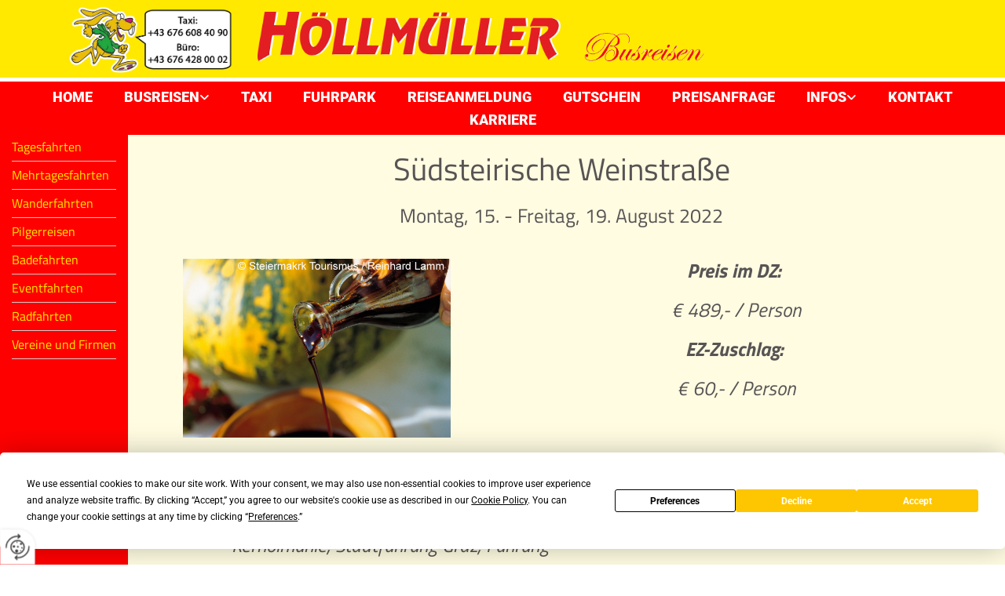

--- FILE ---
content_type: text/html; charset=UTF-8
request_url: https://www.bus-hoellmueller.at/busreisen/mehrtagesfahrten/suedsteirische-weinstrasse-
body_size: 7945
content:
<!DOCTYPE html> <html lang="de" data-currency="USD" data-lang="de" data-countrycode="de_DE" data-rHash="db5569cb0ceea481c9c118d35dbc0a14" dir="auto"> <head> <meta charset="UTF-8"/> <title>Preisanfrage</title><meta name="keywords" content="Preisanfrage"><meta name="description" content="Für Preisanfragen stehen wir Ihnen gerne zur Verfügung!"><meta property="og:type" content="website"><meta property="og:title" content="Preisanfrage"><meta property="og:url" content="https://www.bus-hoellmueller.at/busreisen/mehrtagesfahrten/suedsteirische-weinstrasse-"><meta property="og:description" content="Für Preisanfragen stehen wir Ihnen gerne zur Verfügung!"><meta property="og:image" content="https://www.bus-hoellmueller.at/uploads/HABt5IIk/desk-header-v01.jpg"><link rel='canonical' href='https://www.bus-hoellmueller.at/busreisen/mehrtagesfahrten/suedsteirische-weinstrasse-'/><meta name="viewport" content="width=device-width, initial-scale=1"> <style>.row.rowvideobg .termly-blocked-content { display: none !important; } .module.video .termly-blocked-content { width: 100% !important; } </style> <script>function onTermlyLoaded() { Termly.on("consent", (data) => { setTimeout(() => { window._monoLoader.initLibs(); const u = Object.entries(Termly.getConsentState()).some(([k, v]) => k === "performance" && v === true); if (u) { let e = document.querySelectorAll("iframe.monovideobg"); e.forEach((e) => { let o = e.getAttribute("data-src") || e.src; e.src = o + "&autoplay=1&mute=1&volume=0"; e.style.display = "block"; e.style.opacity = "1"; }); } }, 100); }); }</script> <script type="text/javascript" src="https://app.termly.io/resource-blocker/65be6707-6418-4b92-8a31-68e71b1f4ed7?autoBlock=on" onload="onTermlyLoaded()"></script> <link rel='shortcut icon' type='image/x-icon' href='/uploads/jXmTqWEJ/favicon.ico'/><link rel="preload" href="https://css-fonts.eu.extra-cdn.com/css?family=Roboto:300,500&display=swap" as="style"><link href="https://css-fonts.eu.extra-cdn.com/css?family=Roboto:300,500&display=swap" rel="stylesheet"><link rel="stylesheet" href="https://site-assets.cdnmns.com/108ab34d214b6bd35fa24bb0b75a9731/css/grids.css?1768316274365"><link rel="stylesheet" href="https://site-assets.cdnmns.com/108ab34d214b6bd35fa24bb0b75a9731/css/hcaptcha.css?1768316274365"><link rel="stylesheet" href="/assets/user-style.css?1768558593"><link rel="stylesheet" id="style_site" href="/assets/sitestyle.css?1768558593"><link rel="stylesheet" href="https://site-assets.cdnmns.com/108ab34d214b6bd35fa24bb0b75a9731/css/external-libs.css?1768316274365"><!--[if lt IE 9]><script src="https://site-assets.cdnmns.com/108ab34d214b6bd35fa24bb0b75a9731/js/html5shiv.js"></script><script src="https://site-assets.cdnmns.com/108ab34d214b6bd35fa24bb0b75a9731/js/respond.js"></script><![endif]--><script>if ('serviceWorker' in navigator){navigator.serviceWorker.getRegistrations().then(function(registrations) { for(registration in registrations) { registration.unregister(); }}); }</script><link rel="preconnect" href="https://site-assets.cdnmns.com/" crossorigin><link rel="preconnect" href="https://fonts.prod.extra-cdn.com/" crossorigin><style> #infobar { bottom: 0; top: inherit; } #seitennavi{ position: fixed; left: 0; top: 21.25vh; height:100vh; z-index: 9999; background-color:#FF0000; padding: 25px 15px; font-size: 16px; color: #fff; } #idseitenlink{ color: #FFE900; } #trennline{ background:#ccc; height:1px; } .stickyTitle, .stickyIcon { color:#ffffff!important; } </style> <meta name="google-site-verification" content="ssxJh-zxYRTNjKytxcaOZpUOhKz4AbvUBUwvxBK_DuI"/> <script> window.dataLayer = window.dataLayer || []; dataLayer.push({ 'envelopeID': '886537', 'industry': '', 'customer_ua_accountID': '', 'envelopeHostname': 'www.bus-hoellmueller.at', 'SID': '741203', 'cms': 'm' }); </script> <script> (function(w,d,s,l,i){w[l]=w[l]||[];w[l].push({ 'gtm.start': new Date().getTime(),event:'gtm.js'}); var f=d.getElementsByTagName(s)[0], j=d.createElement(s),dl=l!='dataLayer'?'&l='+l:''; j.async=true;j.src= 'https://sgtm.herold.at/gtm.js?id='+i+dl; f.parentNode.append(j,f); }) (window,document,'script','dataLayer','GTM-5M4VVMZ8'); </script> <script src='https://site-assets.cdnmns.com/108ab34d214b6bd35fa24bb0b75a9731/js/reseller/herold/herold_tracker.js'></script> <script>window.ASSETSURL='https://site-assets.cdnmns.com/108ab34d214b6bd35fa24bb0b75a9731';</script></head> <body id="p5875" data-dateformat='d/m/Y' data-req="engagements,lazyload,quicklink"> <button type="button" id="consent-banner-prefs-button" aria-label="renew-consent" onclick="displayPreferenceModal();" style="display: block;"></button> <style> button#consent-banner-prefs-button { display: none; background-color: #fff; background-image: url(/assets/css/img/herold/2ed59759c0.svg); background-size: 44px; background-repeat: no-repeat; background-position: 50%; border: none; box-sizing: border-box; cursor: pointer; padding: 9px 9px 7px 7px; outline: none; width: 64px; height: 64px; border-top-right-radius: 50%; box-shadow: 0 0 6.86px 0 rgba(0,0,0,.10196078431372549); position: fixed; bottom: 0; left: 0; z-index: 9999999; transform: scale(.7); transform-origin: bottom left; transition: all .3s ease; } button#consent-banner-prefs-button:hover { transform: scale(1); } </style> <div id="r5001" class="row designRow"> <div class="container container-fluid"><div class="col col-sm-12"> <header data-req="headerfixed" data-settings="headerfixed-md,headerfixed-sm,headerfixed-lg"><div id="r4701" class="row "> <div class="container container-fluid colsStack"><div class="col hidden-sm col-lg-3 col-sm-4"> <div class="imageModuleWrap" id="w_m2612"> <img src="[data-uri]" alt="" data-author="" width="800" height="318" fetchpriority="high"/> <noscript data-lazyload-src="/uploads/nVSHhIfE/320x0_480x0/Hasefrei.png" data-lazyload-id="m2612" data-lazyload-class="module image hidden-sm" data-lazyload-alt="" data-req="" data-settings="enablehover=false,showelement=none,hovertransition=slowFadeIn"> <img id="m2612" class="module image hidden-sm" src="/uploads/nVSHhIfE/320x0_480x0/Hasefrei.png" alt="" width="800" height="318" data-author="" fetchpriority="high"/> </noscript> </div></div> <div id="c2412" class="col col-md-5 col-sm-12 col-lg-4 flexCol"><div id="m4850" class="module autospacer"></div> <div class="flexWrap"> <a href="/"  title="Logo" aria-label="Logo" class="imageModuleWrap" id="w_m1985" data-track-event="click" data-track-action="internal_link_clicked"> <img src="[data-uri]" alt="höllmüller" data-author="" width="4387" height="716" fetchpriority="high"/> <noscript data-lazyload-src="/uploads/eGS6UTh7/768x0_1024x0/HoellmuellerSchriftzugWei.png" data-lazyload-id="m1985" data-lazyload-class="module image" data-lazyload-alt="höllmüller" data-req="" data-settings="enablehover=false,showelement=none,hovertransition=slowFadeIn"> <img id="m1985" class="module image" src="/uploads/eGS6UTh7/768x0_1024x0/HoellmuellerSchriftzugWei.png" alt="höllmüller" width="4387" height="716" data-author="" fetchpriority="high"/> </noscript> </a> </div> <div id="m4830" class="module autospacer"></div> </div> <div class="col col-lg-2 col-md-3 col-sm-11"> <div class="imageModuleWrap" id="w_m4367"> <img src="[data-uri]" alt="höllmüller" data-author="" width="451" height="121" fetchpriority="high"/> <noscript data-lazyload-src="/uploads/lGLTtFR2/320x0_451x0/busreisen.png" data-lazyload-id="m4367" data-lazyload-class="module image" data-lazyload-alt="höllmüller" data-req="" data-settings="enablehover=false,showelement=none,hovertransition=slowFadeIn"> <img id="m4367" class="module image" src="/uploads/lGLTtFR2/320x0_451x0/busreisen.png" alt="höllmüller" width="451" height="121" data-author="" fetchpriority="high"/> </noscript> </div></div> <div id="c4402" class="col col-md-1 col-lg-1 col-sm-12 hidden-md hidden-lg"><div id="m1747" class="module text"><p class="bodytext" style="text-align: center;"><span style="color: #ff0000;"><span style="font-weight: bold;">TAXI</span>: <span class="itemIcon fa-solid"></span> </span><a href="tel:+43 676 608 40 90" data-track-event="click" data-track-action="phone_link">+43 676 608 40 90</a></p></div> <div id="m2253" class="module text"><p class="bodytext" style="text-align: center;"><span style="color: #ff0000;"><span style="font-weight: bold;">BÜRO</span>: <span class="itemIcon fa-solid"></span> </span><a data-global="phone"  href="tel:+436764280002" data-track-event="click" data-track-action="phone_link">+43 676 428 00 02</a></p></div> </div> <div class="col hidden-md hidden-sm col-sm-2"> <div id="m2678" class="module html"><div id="seitennavi"> <!-- <strong>Unsere Busreisen:</strong><br><br>--> <a id="idseitenlink" href="/busreisen/tagesfahrten" data-track-event="click" data-track-action="internal_link_clicked">Tagesfahrten</a> <br><hr id="trennline"> <a id="idseitenlink" href="/busreisen/mehrtagesfahrten" data-track-event="click" data-track-action="internal_link_clicked">Mehrtagesfahrten</a> <br><hr id="trennline"> <a id="idseitenlink" href="/busreisen/wanderfahrten" data-track-event="click" data-track-action="internal_link_clicked">Wanderfahrten</a> <br><hr id="trennline"> <a id="idseitenlink" href="/busreisen/pilgerreisen" data-track-event="click" data-track-action="internal_link_clicked">Pilgerreisen</a> <br><hr id="trennline"> <a id="idseitenlink" href="/busreisen/badefahrten" data-track-event="click" data-track-action="internal_link_clicked">Badefahrten</a> <br><hr id="trennline"> <a id="idseitenlink" href="/busreisen/eventreisen" data-track-event="click" data-track-action="internal_link_clicked">Eventfahrten</a> <br><hr id="trennline"> <a id="idseitenlink" href="/busreisen/radfahrten" data-track-event="click" data-track-action="internal_link_clicked">Radfahrten</a> <br><hr id="trennline"> <a id="idseitenlink" href="/busreisen/vereine-und-firmen" data-track-event="click" data-track-action="internal_link_clicked">Vereine und Firmen</a> <br><hr id="trennline"> <!-- <a id="idseitenlink" href="/busreisen/adventfahrten" data-track-event="click" data-track-action="internal_link_clicked">Adventfahrten</a> <br><hr id="trennline"> --> </div></div> </div> </div> </div> <div id="r4733" class="row "> <div class="container container-fluid "><div class="col col-sm-12"><nav id="m5000" class="module nav" data-settings="vertical=false,direction=right,push=true,activeParent=false,verticalNav-sm=true" aria-label="Navigation" tabindex="-1"> <ul class="navContainer"><li class=""> <a href="/" data-track-event="click" data-track-action="internal_link_clicked">Home</a> </li><li class=" hidden-lg hidden-md hidden-sm"> <a href="/datenschutz" data-track-event="click" data-track-action="internal_link_clicked">Datenschutz</a> </li><li class=""> <a href="/busreisen" data-track-event="click" data-track-action="internal_link_clicked">Busreisen</a> <ul><li class=""> <a href="/busreisen/tagesfahrten" data-track-event="click" data-track-action="internal_link_clicked">Tagesfahrten</a> </li><li class=""> <a href="/busreisen/mehrtagesfahrten" data-track-event="click" data-track-action="internal_link_clicked">Mehrtagesfahrten</a> </li><li class=""> <a href="/busreisen/wanderfahrten" data-track-event="click" data-track-action="internal_link_clicked">Wanderfahrten</a> </li><li class=""> <a href="/busreisen/pilgerreisen" data-track-event="click" data-track-action="internal_link_clicked">Pilgerreisen</a> </li><li class=""> <a href="/busreisen/badefahrten" data-track-event="click" data-track-action="internal_link_clicked">Badefahrten</a> </li><li class=""> <a href="/busreisen/radfahrten" data-track-event="click" data-track-action="internal_link_clicked">Radfahrten</a> </li><li class=""> <a href="/busreisen/eventreisen" data-track-event="click" data-track-action="internal_link_clicked">Eventreisen</a> </li><li class=""> <a href="/busreisen/vereine-und-firmen" data-track-event="click" data-track-action="internal_link_clicked">Vereine und Firmen</a> </li></ul> </li><li class=" hidden-lg hidden-md hidden-sm"> <a href="/bartholomawallfahrt" data-track-event="click" data-track-action="internal_link_clicked">Bartholomäwallfahrt</a> </li><li class=""> <a target="_blank" rel="nofollow noopener" href="https://www.taxi-hoellmueller.at/" data-track-event="click" data-track-action="link_clicked">Taxi</a> </li><li class=""> <a href="/fuhrpark" data-track-event="click" data-track-action="internal_link_clicked">Fuhrpark</a> </li><li class=""> <a href="/reiseanmeldung" data-track-event="click" data-track-action="internal_link_clicked">Reiseanmeldung</a> </li><li class=""> <a href="/gutschein" data-track-event="click" data-track-action="internal_link_clicked">Gutschein</a> </li><li class=""> <a href="/preisanfrage" data-track-event="click" data-track-action="internal_link_clicked">Preisanfrage</a> </li><li class=""> <a href="/infos" data-track-event="click" data-track-action="internal_link_clicked">Infos</a> <ul><li class=""> <a target="_blank" rel="nofollow noopener" href="/uploads/GDmcWcrD/NeueAGB-Veranstalterab2020.pdf" data-track-event="click" data-track-action="file_download">ARB</a> </li><li class=""> <a href="/infos/reiseinformationen" data-track-event="click" data-track-action="internal_link_clicked">Reiseinformationen</a> </li><li class=""> <a rel="nofollow noopener" href="/uploads/wOC1ziu4/Leistungsbeschreibung_BusBahnAuto-KomplettSchutz_B-PIB-BBAKS_2024-DE-003.pdf" data-track-event="click" data-track-action="file_download">Reiseversicherung</a> </li><li class=""> <a href="/infos/gastebuch" data-track-event="click" data-track-action="internal_link_clicked">Gästebuch</a> </li></ul> </li><li class=""> <a href="/kontakt" data-track-event="click" data-track-action="internal_link_clicked">Kontakt</a> </li><li class=""> <a href="/karriere" data-track-event="click" data-track-action="internal_link_clicked">Karriere</a> </li><li class=" hidden-lg hidden-md hidden-sm"> <a href="/impressum" data-track-event="click" data-track-action="internal_link_clicked">Impressum</a> </li><li class=" hidden-lg hidden-md hidden-sm"> <a href="/vorlagen" data-track-event="click" data-track-action="internal_link_clicked">Vorlagen</a> </li><li class=" hidden-lg hidden-md hidden-sm"> <a href="/datenschutz-old-api-cm" data-track-event="click" data-track-action="internal_link_clicked">Datenschutz-old-api-cm</a> </li></ul> </nav></div> </div> </div> </header><div id="r5002" role="main" class="row designRow"> <div class="container container-fluid"><div class="col col-sm-12"><div class="row "> <div class="container container-fixed"><div class="col col-sm-12"><div id="m4128" class="module text"><h1 class="headline">Südsteirische Weinstraße</h1><p style="text-align: center; font-size: 25px;" class="headline">Montag, 15. - Freitag, 19. August&nbsp;2022<span></span></p></div> </div> </div> </div> <div id="r3463" class="row "> <div class="container container-fixed colsStack"><div class="col col-md-7 col-sm-12 col-lg-5"><div id="m4573" class="module text"><p><br></p><p><br></p><p><br></p><p><br></p><p><br></p><p><br></p><p><br></p><p><br></p><p><br></p><p><br></p><p><br></p><p><br></p></div> </div> <div class="col col-md-5 col-sm-12 col-lg-7"><div id="m3577" class="module text"><h2 class="subtitle" style="font-style: italic; text-align: center; font-weight: bold;">Preis im DZ:&nbsp;<br></h2><h2 class="subtitle" style="font-style: italic; text-align: center;">€ 489,- / Person<br></h2><h2 class="subtitle" style="font-style: italic; text-align: center; font-weight: bold;">EZ-Zuschlag:&nbsp;</h2><h2 class="subtitle" style="font-style: italic; text-align: center;">€ 60,- / Person</h2><h2 class="subtitle" style="text-align: center; font-weight: bold;"><br></h2></div> </div> <div class="col col-md-7 col-sm-12 col-lg-12"><div id="m1706" class="module text"><p style="text-align: left;" class="subtitle"><span style="font-size: 25px;"><span style="font-weight: bold;">Leistung:&nbsp; <span style="font-style: italic;">&nbsp;</span></span></span><span style="font-style: italic;">Komfortbusfahrt, 4x Nächtigung inkl. HP, Ortstaxe,&nbsp;</span></p><p style="text-align: left; margin-left: 100px;" class="subtitle"><span style="font-style: italic;">4 Tage Reiseleitung, Führung und Verkostung&nbsp;</span></p><p style="text-align: left; margin-left: 100px;" class="subtitle"><span style="font-style: italic;">Kernölmühle, Stadtführung Graz, Führung</span></p><p style="text-align: left; margin-left: 100px;" class="subtitle"><span style="font-style: italic;"> Lipizzanergestüt Piber, Besichtigung</span></p><p style="text-align: left; margin-left: 100px;" class="subtitle"><span style="font-style: italic;"> Hundertwasserkirche, Eintritt & Führung</span></p><p style="text-align: left; margin-left: 100px;" class="subtitle"><span style="font-style: italic;"> Freilichtmuseum, Flascherlzug Stainz bis Preding,</span></p><p style="text-align: left; margin-left: 100px;" class="subtitle"><span style="font-style: italic;"> Wurstsemmerl & Getränk, M</span><span style="font-style: italic;">aut- und Parkgebühr</span></p><p style="text-align: left; margin-left: 100px;"><span style="font-style: italic; font-size: 25px;"></span></p><p style="text-align: left; margin-left: 100px;"><span style="font-style: italic; font-size: 25px;"></span></p><p style="text-align: left; margin-left: 100px;"><span style="font-weight: bold; font-style: italic; font-size: 25px;"><br></span></p><p style="margin-left: 80px;"><span style="font-style: italic; font-size: 25px;"><span style="font-weight: bold;"><span style="font-style: italic;"><span style="font-size: 25px;"></span></span></span></span></p><p class="subtitle" "="">1. Tag: Anreise über Eisenerz - Stadtführung Graz - Mittagsrast -&nbsp;Besichtigung und Verkostung in der Kernölmühle - Hotelbezug in Wagna</p><p class="subtitle" "="">2. Tag: Rundfahrt entlang der südsteirischen Weinstraße mit Reiseleitung nach Leutschach&nbsp; - Grenztisch - Kreuzberg&nbsp;- Sulmtal - Fresing - Kitzeck - Abendessen im Hotel&nbsp;</p><p class="subtitle" "="">3. Tag: Besichtigung Lipizzanergestüt Piber - Hundertwasserkirche - Schilcherweinstraße - Flascherlzug Stainz - Abendessen im Hotel</p><p class="subtitle" "="">4. Tag: Maribor - Stadtbummel - Jeruzalem - Pettau - Abendessen im Hotel</p><p class="subtitle" "="">5. Tag: Freilichtmuseum Stübing - anschließend Heimreise</p><p class="subtitle"><br></p><p><span style="font-size: 25px;"></span></p></div> <form method="post" id="m3256" class="module form" data-url="?m=m3256" data-req="form" data-track-action="custom_form" onsubmit="return _monoForm.submitForm(this);"> <div class="fields clear"> <div class="field w100 "> <p class="subtitle">Anmeldung Südsteirische Weinstraße</p> <p class="fieldDescription"></p> </div> <div class="field w100 "> <label for="m3256_field_1">Vor- und Nachname*</label> <input type="text" name="field_1" autocomplete="on" id="m3256_field_1" placeholder="" data-required="true" aria-required="true"/> </div> <div class="field w100 "> <label for="m3256_field_2">Straße und Hausnummer*</label> <input type="text" name="field_2" autocomplete="on" id="m3256_field_2" placeholder="" data-required="true" aria-required="true"/> </div> <div class="field w100 "> <label for="m3256_field_3">PLZ und Ort*</label> <input type="text" name="field_3" autocomplete="on" id="m3256_field_3" placeholder="" data-required="true" aria-required="true"/> </div> <div class="field w100 "> <label for="m3256_field_4">Telefonnummer (Bitte keine Satzzeichen!)*</label> <input type="text" data-type="phone" name="field_4" autocomplete="tel" id="m3256_field_4" placeholder="" data-required="true" aria-required="true"/> </div> <div class="field w100 "> <label for="m3256_field_5">E-Mail Adresse</label> <input type="text" data-type="email" name="field_5" autocomplete="email" id="m3256_field_5" placeholder=""/> </div> <div class="field w100 "> <label for="m3256_field_6">Geburtsdatum*</label> <input data-req="jquery.datetimepicker" autocomplete="off" type="text" data-type="datepicker" name="field_6" id="m3256_field_6" placeholder="" data-required="true" aria-required="true"/> </div> <div class="field w100 "> <label for="m3256_field_7">Anzahl Teilnehmer*</label> <input type="text" name="field_7" autocomplete="on" id="m3256_field_7" placeholder="" data-required="true" aria-required="true"/> </div> <div class="field w100 "> <label for="m3256_field_8">Nachricht</label> <textarea name="field_8" id="m3256_field_8"  placeholder=""></textarea> </div> <div class="field w100 "> <label for="m3256_field_9">Bitte um ...</label> <div class="form_option"> <input type="checkbox" name="field_9[]" id="m3256_field_9" value="Anmeldebestätigung"/><span class="label_field_9">Anmeldebestätigung</span> </div> <div class="form_option"> <input type="checkbox" name="field_9[]" value="aktuellen Katalog"/><span class="label_field_9">aktuellen Katalog</span> </div> <div class="form_option"> <input type="checkbox" name="field_9[]" value="Reiseversicherung (nur bei Mehrtagesfahrten)"/><span class="label_field_9">Reiseversicherung (nur bei Mehrtagesfahrten)</span> </div> </div> <div class="field w100 "> <p class="subtitle">Bitte alle Pflichtfelder (mit * markiert) ausfüllen!</p> <p class="fieldDescription"></p> </div> <input type="hidden" name="__requestToken" value="e4211abdc931798ebc30255b3e1ce73d3287a63293127e4398670591cfc75e85"/> <div class="field veiled" style="display:none;height:0px" aria-hidden="true" tabindex="-1"> <label for="3c13ea4e" style="display: none;">Spam protection</label> <textarea id="3c13ea4e" name="3c13ea4e" placeholder="Lorem ipsum"></textarea> </div> <input type="hidden" name="_ha_seed" value="3c13ea4e"/> </div> <div class="optins clear"> <div class="field w100 optin"> <div class="form_option"><input type="checkbox" name="optin_field_0" id="m3256_optin_field_0" value="1"/><label class="label_optin_field_0" for="m3256_optin_field_0"><a class="optinLink" rel="nofollow noopener" target="_blank" href="/datenschutz-old-api-cm" data-track-event="click" data-track-action="internal_link_clicked">Es werden personenbezogene Daten übermittelt und für die in der Datenschutzerklärung beschriebenen Zwecke verwendet.</a></label> </div> </div> </div> <div id="errors_m3256"> </div> <input type="hidden" name="form_m3256" value="1"> <input type="submit" class="button " value="Absenden"> </form> </div> </div> </div> </div> </div> </div> <footer><div id="r1074" class="row "> <div class="container container-fluid "><div class="col col col-sm-12 col-md-4 col-lg-2 hidden-md hidden-sm"></div> <div id="c3299" class="col col-sm-12 col-lg-6 col-md-7"><div id="m3477" class="module text"><p class="preamble" style="color: rgb(255, 255, 255); font-size: 25px;">Adresse</p></div> <div id="m1028" class="module text"><p style="color: rgb(255, 255, 255); font-size: 21px;">Höllmüller Busreisen GmbH</p><p class="footertext">Ungförten 4a</p><p class="footertext">3364&nbsp;Neuhofen an der Ybbs</p><p class="footertext">Tel.:&nbsp;<a data-global="phone"  href="tel:+436764280002" data-track-event="click" data-track-action="phone_link">+43 676 428 00 02</a><br></p><p class="footertext">E-Mail:&nbsp;<a href="mailto:office@bus-hoellmueller.at" data-track-event="click" data-track-action="email_link">office@bus-hoellmueller.at</a></p></div> <div id="m6219" class="module text"><p class="footertext" style="text-align: left;"><a href="/impressum" data-track-event="click" data-track-action="internal_link_clicked">Impressum</a> | <a href="/datenschutz" data-track-event="click" data-track-action="internal_link_clicked">Datenschutz</a>&nbsp;| <a href="../uploads/OqhNElwN/NeueAGB-Veranstalterab2019.pdf" target="_blank" rel="noopener">ARB</a> |&nbsp;<a href="/kontakt" data-track-event="click" data-track-action="internal_link_clicked">Kontakt</a></p></div> </div> <div id="c4692" class="col col-sm-12 col-lg-4 col-md-5"><div id="m2300" class="module text"><p class="smallsubtitle" style="color: rgb(255, 255, 255); font-size: 25px;">Öffnungszeiten</p></div> <div class="module openinghours2" id="m3517"> <p class="day clear footertext"> <span class="dayLabel">Montag - Donnerstag</span> <span class="ranges"> <span>07:30 - 12:00</span> <span>13:00 - 16:30</span> </span> </p> <p class="day clear footertext"> <span class="dayLabel">Freitag</span> <span class="ranges"> <span>07:30 - 12:00</span> <span>13:00 - 15:00</span> </span> </p> <p class="day clear footertext"> <span class="dayLabel">Samstag</span> <span class="ranges"> <span>geschlossen</span> </span> </p> </div> <div id="m2176" class="module html"><script> /* function foo2() { document.getElementById("r4701").style.position = "fixed"; document.getElementById("r4733").style.position = "fixed"; document.getElementById("r4733").style.top = "119px"; console.log("2"); } window.onpageshow = foo2; */ </script> </div> </div> </div> </div> </footer> <!-- Hardcoded border-top-width: 0px; and HEROLD are aware of this hacky fix --> <div class="row brandfooter noPadding" style="border-top-width: 0px;"> <div class="container container-fixed"> <div class="brandTextAlternativeContainer" style="justify-content: space-between;width: 100%;"> <a href='https://www.herold.at/marketing/websites/' target="_blank" rel="noopener" data-track-event="click" data-track-action="link_clicked"> <span class="brandingText" style="padding-right:10px" onmouseover="this.style.textDecoration='underline'" onmouseout="this.style.textDecoration='none'">Website erstellt von HEROLD</span> </a> <a href="https://www.herold.at/marketing/" target="_blank" rel="noopener" data-track-event="click" data-track-action="link_clicked"> <img src="https://site-assets.cdnmns.com/108ab34d214b6bd35fa24bb0b75a9731/css/img/herold/logo.png" alt="Online Marketing von HEROLD"/> </a> </div> </div> </div></div> </div> </div> <a href='#' data-req="scrollTop" class='scrollIcon hidden bottom_right' aria-label="Zum Anfang der Seite gehen" data-track-event="click" data-track-action="internal_link_clicked"> <span></span> </a><script async nomodule src="https://site-assets.cdnmns.com/108ab34d214b6bd35fa24bb0b75a9731/js/loader-polyfills.js?1768316274365"></script><script async src="https://site-assets.cdnmns.com/108ab34d214b6bd35fa24bb0b75a9731/js/loader.js?1768316274365"></script><script type="text/javascript" src="https://herold.adplorer.com/herold.aspx" async></script> <script type='application/ld+json'>{"@context":"http://schema.org","@type":"LocalBusiness","@id":"https://www.bus-hoellmueller.at/#global_business","name":"H\u00f6llm\u00fcller Busreisen GmbH","address":{"@type":"PostalAddress","streetAddress":"Ungf\u00f6rten 4a","addressLocality":"Neuhofen an der Ybbs","addressRegion":"","postalCode":"3364","addressCountry":"Austria"},"email":"office@bus-hoellmueller.at","telephone":"+43 676 428 00 02","url":"https://www.bus-hoellmueller.at","openingHoursSpecification":[{"@type":"OpeningHoursSpecification","dayOfWeek":"http://schema.org/Monday","opens":"07:30","closes":"12:00"},{"@type":"OpeningHoursSpecification","dayOfWeek":"http://schema.org/Monday","opens":"13:00","closes":"16:30"},{"@type":"OpeningHoursSpecification","dayOfWeek":"http://schema.org/Tuesday","opens":"07:30","closes":"12:00"},{"@type":"OpeningHoursSpecification","dayOfWeek":"http://schema.org/Tuesday","opens":"13:00","closes":"16:30"},{"@type":"OpeningHoursSpecification","dayOfWeek":"http://schema.org/Wednesday","opens":"07:30","closes":"12:00"},{"@type":"OpeningHoursSpecification","dayOfWeek":"http://schema.org/Wednesday","opens":"13:00","closes":"16:30"},{"@type":"OpeningHoursSpecification","dayOfWeek":"http://schema.org/Thursday","opens":"07:30","closes":"12:00"},{"@type":"OpeningHoursSpecification","dayOfWeek":"http://schema.org/Thursday","opens":"13:00","closes":"16:30"},{"@type":"OpeningHoursSpecification","dayOfWeek":"http://schema.org/Friday","opens":"07:30","closes":"12:00"},{"@type":"OpeningHoursSpecification","dayOfWeek":"http://schema.org/Friday","opens":"13:00","closes":"15:00"},{"@type":"OpeningHoursSpecification","dayOfWeek":"http://schema.org/Saturday"}],"makesOffer":[{"@type":"Offer","url":"","price":"","description":"","name":""}],"image":"https://www.bus-hoellmueller.at/uploads/HABt5IIk/desk-header-v01.jpg","logo":"https://www.bus-hoellmueller.at/uploads/eGS6UTh7/HoellmuellerSchriftzugWei.png"}</script><!-- Mono global site tag (gtag.js) - Google Analytics --> <script async src='https://www.googletagmanager.com/gtag/js?id=G-P4R5WV68W5'></script> <script> window.dataLayer = window.dataLayer || []; function gtag(){dataLayer.push(arguments);} gtag('js', new Date()); gtag('config', 'G-P4R5WV68W5', { 'anonymize_ip': true, 'send_page_view': false, 'custom_map': {'dimension1': 'monoSiteId', 'dimension2': 'monoRendering'} }); gtag('event', 'monoAction', { 'monoSiteId': '886537', 'monoRendering': 'website'}); gtag('event', 'page_view', { 'monoSiteId': '886537', 'monoRendering': 'website'}); var _mtr = _mtr || []; _mtr.push(['addTracker', function (action) { gtag('event', action, { 'send_to': 'G-P4R5WV68W5', 'event_label': 'monoAction', 'monoSiteId': '886537', 'monoRendering': 'website' }); }]); _mtr.push(['addRawTracker', function() { gtag.apply(gtag,arguments); }]); </script> </body> </html>

--- FILE ---
content_type: text/css
request_url: https://www.bus-hoellmueller.at/assets/sitestyle.css?1768316274365
body_size: 16712
content:
.headline { font-size:40px; line-height:1.2em; letter-spacing:0em; margin-bottom:20px; text-align:center;} .headline a:hover { text-decoration:underline;} nav { text-align:center;} nav > ul li > a { color:rgb(255, 255, 255); font-size:18px; font-weight:800; font-family:Roboto;} nav:before { font-size:30px; color:rgb(255, 233, 0);} nav > ul > li > ul a { font-size:14px; color:rgb(88, 84, 84);} nav > ul li > a:hover { color:rgb(255, 255, 255); text-decoration:underline;} nav > ul li a { padding-top:5px; padding-right:0px; padding-bottom:5px; padding-left:0px; margin-top:0px; margin-right:20px; margin-left:20px; text-transform:uppercase; margin-bottom:0px;} nav > ul > li > ul li a { background-color:rgb(255, 233, 0); border-color:rgb(255, 255, 255); border-bottom-width:0px; padding-left:10px; padding-right:10px; padding-top:10px; padding-bottom:10px;} nav.opened-menu > ul { background-color:rgb(255, 255, 255);} nav > ul .closeBtn { color:rgb(204, 204, 204);} nav > ul li.active > a { color:rgb(255, 255, 255); text-decoration:underline;} nav > ul > li > ul li a:hover { background-color:rgb(255, 233, 0);} nav > ul > li > ul li.active > a { background-color:rgb(255, 233, 0); color:rgb(88, 84, 84);} nav > ul > li > ul a:hover { color:rgb(88, 84, 84);} .subtitle { font-size:25px; line-height:1.2em; letter-spacing:0em; margin-bottom:20px;} .preamble { font-size:20px; line-height:1.5em; letter-spacing:0em; margin-bottom:5px;} .preamble a { color:rgb(88, 84, 84);} .preamble a:hover { color:rgb(88, 84, 84);} .bodytext { line-height:1.6em; margin-bottom:5px; font-size:16px;} .bodytext a { color:rgb(255, 0, 0);} .bodytext a:hover { color:rgb(255, 0, 0);} .smalltext { line-height:1.2em; letter-spacing:0em; font-size:11px; margin-bottom:5px;} body { color:rgb(88, 84, 84); font-size:16px; font-family:Titillium Web; line-height:1.2em; font-weight:400; background-color:rgb(255, 255, 255);} body a { text-decoration:none; color:rgb(255, 233, 0);} body a:hover { color:rgb(255, 0, 0);} .button { margin-bottom:40px; border-radius:3px; font-weight:400; color:rgb(35, 34, 34); background-color:rgb(255, 233, 0); padding-top:12px; padding-right:25px; padding-bottom:13px; padding-left:25px; border-top-left-radius:0px; border-top-right-radius:0px; border-bottom-right-radius:0px; border-bottom-left-radius:0px; border-top-width:0px; border-left-width:0px; border-bottom-width:0px; border-right-width:0px;} .button:hover { background-color:rgb(255, 233, 0); color:rgb(35, 34, 34);} .button .buttonIcon.fa { margin-right:10px;} .form { margin-bottom:40px; padding-top:0px; padding-right:0px; padding-bottom:0px; padding-left:0px;} .form label { padding-bottom:0px; margin-bottom:10px; line-height:1.2em;} .form input[type=text],.form textarea,.form select { border-radius:3px; border-width:1px; border-color:rgb(204, 204, 204); color:rgb(69, 69, 69); font-size:14px; padding-top:10px; padding-right:10px; padding-bottom:10px; padding-left:10px; margin-top:0px; margin-right:0px; margin-bottom:20px; margin-left:0px; background-color:rgb(255, 255, 255);} .form input[type=submit] { margin-top:20px; margin-bottom:0px;} .form .subtitle { font-size:20px;} .form input[type=checkbox]+span,.form input[type=radio]+span,.form .form_option input[type=checkbox]+label:not([class*="optin"]) { line-height:1.6em; margin-left:10px; margin-bottom:20px; margin-right:20px;} .text { margin-bottom:20px; padding-top:0px; padding-right:0px; padding-bottom:0px; padding-left:0px;} .text table thead th { padding-top:0px; padding-right:0px; padding-bottom:0px; padding-left:0px; border-top-width:0px; border-right-width:0px; border-bottom-width:0px; border-left-width:0px;} .text table td { padding-top:10px; padding-right:10px; padding-bottom:10px; padding-left:10px; border-bottom-width:1px; border-color:rgb(255, 0, 0);} .image { margin-bottom:40px; padding-top:0px; padding-right:0px; padding-bottom:0px; padding-left:0px;} .map { margin-bottom:40px;} .gallery { margin-bottom:40px;} .row { padding-top:20px; padding-right:30px; padding-bottom:0px; padding-left:30px; background-color:rgba(252, 236, 65, 0.15);} .col { margin-bottom:0px; padding-left:15px; padding-right:15px; margin-top:0px; padding-bottom:0px;} .custom1 { color:rgb(88, 84, 84); font-size:20px;} .custom1 a { color:rgb(88, 84, 84);} .custom1 a:hover { color:rgb(88, 84, 84);} .custom2 { color:rgb(255, 255, 255); font-size:36px;} .custom4 {} .custom5 {} .custom3 {} .smallsubtitle { font-size:20px; line-height:1.2em; margin-bottom:5px;} .spottext { font-size:50px; color:rgb(255, 255, 255); line-height:1.2em; text-align:left; margin-bottom:20px;} .spottext a { color:rgb(88, 84, 84);} .spottext a:hover { color:rgb(88, 84, 84);} .footertext { font-size:21px; line-height:1.6em; margin-bottom:0px; color:rgb(255, 255, 255);} .footertext a { color:rgb(255, 255, 255);} .footertext a:hover { color:rgb(255, 255, 255);} .companyname { font-size:22px; text-align:left; line-height:1.2em;} .companyname a { color:rgb(88, 84, 84);} .companyname a:hover { color:rgb(88, 84, 84);} .smallspottext { line-height:1.5em; color:rgb(255, 255, 255); text-align:left; font-size:20px; margin-bottom:5px;} .smallspottext a { color:rgb(255, 255, 255);} .smallspottext a:hover { color:rgb(255, 255, 255);} .locale { text-align:right;} .locale ul li a { transition:all 0.25s ease-in 0s; color:rgb(244, 244, 244); font-size:14px;} .locale ul li { background-color:rgb(88, 84, 84); padding-top:2px; padding-right:15px; padding-bottom:0px; padding-left:15px;} .locale ul li:hover { background-color:rgb(113, 113, 113);} .locale ul li a:hover { color:rgb(255, 255, 255);} .locale ul li.active a { color:rgb(255, 255, 255);} .button2 { font-size:18px; line-height:1em; margin-bottom:40px; border-radius:3px; color:rgb(35, 34, 34); display:table; margin-left:0; margin-right:auto; padding-top:15px; padding-right:40px; padding-bottom:15px; padding-left:40px; border-top-width:2px; border-right-width:2px; border-bottom-width:2px; border-left-width:2px; border-color:rgb(88, 84, 84); background-color:transparent;} .button2:hover { border-color:rgb(88, 84, 84); background-color:transparent; color:rgb(88, 84, 84);} .button2 .buttonIcon.fa { margin-right:10px;} .divider { border-top-width:1px; border-color:rgb(204, 204, 204); width:100%; display:table; margin-left:auto; margin-right:auto;} .singlePost .divider { margin-bottom:40px;} .socialmedia { text-align:right; font-size:19px;} .socialmedia li { margin-left:0px; margin-bottom:10px; margin-right:10px;} .paymenticons li { padding-bottom:0px; margin-bottom:10px; margin-left:0px; padding-left:0px; margin-right:10px;} .paymenticons { text-align:left;} .linklist { padding-bottom:0px; padding-left:0px; margin-bottom:40px; margin-top:0px;} .linklist a { margin-bottom:1px; background-color:rgb(241, 241, 241); padding-top:10px; padding-right:10px; padding-bottom:10px; padding-left:10px; color:transparent;} .linklist a:hover { background-color:rgb(241, 241, 241); color:transparent;} .breadcrumb li a { margin-bottom:10px; margin-left:10px; margin-right:10px;} .cart { display:table; margin-left:auto; margin-right:0; margin-bottom:0px;} .cart .cartBtn { color:rgb(255, 255, 255); font-size:20px;} .cart .cartAmount { font-size:12px; color:rgb(255, 255, 255); background-color:rgb(255, 233, 0); width:16px; height:16px; margin-left:-5px; border-top-left-radius:100px; border-top-right-radius:100px; border-bottom-right-radius:100px; border-bottom-left-radius:100px; margin-top:-8px;} .cart .checkoutBtn { margin-bottom:0px;} .cart .title { margin-bottom:20px;} .cart .subTotalText { margin-top:0px;} .cart .subTotal { margin-bottom:10px; margin-top:5px;} .cart .cartContents { background-color:rgb(241, 241, 241);} .cart .divider { margin-bottom:10px;} .search { display:table; margin-left:auto; margin-right:0;} .search .searchicon { color:rgb(255, 255, 255); width:16px; height:16px; border-top-left-radius:100px; border-top-right-radius:100px; border-bottom-right-radius:100px; border-bottom-left-radius:100px; font-size:16px; margin-bottom:0px;} .review { margin-bottom:40px; background-color:rgb(244, 244, 244); padding-top:20px; padding-right:20px; padding-bottom:20px; padding-left:20px;} .review .reviewName { text-align:center; margin-bottom:5px;} .review .reviewDescription { text-align:center;} .review .reviewRating { text-align:center;} .review .reviewRating .star { margin-right:2px; margin-left:2px;} .review .authorDate { text-align:center;} .html { margin-bottom:40px;} .blog .details { padding-top:0px; margin-top:15px; margin-bottom:20px;} .blog .readMore { margin-top:20px; margin-bottom:40px;} .catalog { margin-bottom:40px;} .catalog .productText { padding-top:10px;} .catalog .visualTag { text-align:center; text-transform:uppercase; padding-top:7px; padding-right:7px; padding-bottom:7px; padding-left:7px;} .emailshare a { margin-bottom:20px;} .openinghours .specialDayTitle { margin-top:20px;} .openinghours { margin-bottom:40px;} .offers { margin-bottom:40px; background-color:rgb(244, 244, 244); padding-top:20px; padding-right:20px; padding-bottom:20px; padding-left:20px;} .offers .button { margin-bottom:0px; margin-top:20px; display:table; margin-left:auto; margin-right:auto;} .offers .offerName { text-align:center;} .offers .offerDescription { text-align:center;} .offers .offerPrice { text-align:center;} .offers .validFrom { text-align:center;} .offers .validThrough { text-align:center;} .list { margin-bottom:40px;} .list .listIcon { font-size:21px; width:30px; height:30px; margin-right:10px;} .video { margin-bottom:40px;} .singleProduct .addBtn { padding-top:13px;} .singleProduct .gallery .visualTag { text-align:center; font-size:21px; text-transform:uppercase; padding-top:10px; padding-right:10px; padding-bottom:10px; padding-left:10px;} .singleProduct .divider { margin-bottom:20px; margin-top:0px;} .pricelist { margin-bottom:40px;} .pricelist li { margin-bottom:20px;} .checkout .divider { margin-bottom:20px;} .checkout .descriptivetext { padding-bottom:20px;} .checkout .infolabel { padding-bottom:10px;} .verticalnav { margin-bottom:40px;} .verticalnav > li > a { color:rgb(255, 233, 0); margin-bottom:10px;} .verticalnav > li > a:hover { color:rgb(255, 0, 0);} nav > li.active > a { color:rgb(255, 0, 0);} .verticalnav > li > ul a { color:rgb(255, 233, 0);} .verticalnav > li > ul a:hover { color:rgb(255, 0, 0);} .verticalnav > li > ul li.active > a { color:rgb(255, 0, 0);} .verticalnav > li > ul li a { margin-bottom:10px;} .singlePost .blogShare { margin-bottom:40px;} .imagelist { margin-bottom:40px;} .facebookpage { margin-bottom:40px;} .instagramembed { margin-bottom:40px;} .googleplusone { margin-bottom:40px;} .openinghours2 { margin-bottom:40px;} .shopfilter .shop_filter { background-color:rgb(244, 244, 244);} .shopfilter .filter_label { color:rgb(88, 84, 84);} .shopfilter label { color:rgb(88, 84, 84);} .shopfilter .price-text { color:rgb(88, 84, 84);} .shopfilter .clearSelection { color:rgb(88, 84, 84);} .shopfilter .ui-slider { background-color:rgb(255, 233, 0);} .shopfilter .ui-slider-range { background-color:rgb(204, 204, 204);} .shopfilter .ui-slider-handle { background-color:rgb(255, 255, 255); border-color:rgb(204, 204, 204);} .scrollIcon { background-color:rgb(255, 0, 0); border-top-left-radius:3px; border-top-right-radius:3px; border-bottom-right-radius:3px; border-bottom-left-radius:3px;} .scrollIcon span:before { color:rgb(255, 255, 255);} .scrollIcon:hover { background-color:rgb(255, 0, 0);} .brandfooter { background-color:rgb(69, 69, 69); text-align:left; color:rgb(88, 84, 84); font-size:13px; line-height:5em; letter-spacing:0em;} .brandfooter a { color:rgb(69, 69, 69);} .brandfooter a:hover { color:rgb(88, 84, 84);} .dots li { border-color:rgb(255, 255, 255);} .dots li:hover { border-color:rgb(255, 255, 255);} .dots li.active { border-color:rgb(255, 255, 255); background-color:rgb(255, 255, 255);} .arrow { color:rgb(255, 255, 255);} .arrow:hover { color:rgb(255, 255, 255);} .engagement.sticky { background-color:#ee0404; border-top-left-radius:3px; border-bottom-left-radius:3px; margin-bottom:8px; padding-left:10px; padding-top:10px; padding-bottom:10px; padding-right:10px;} .engagement.sticky .stickyIcon { color:rgb(255, 255, 255); font-size:20px;} .engagement.sticky .stickyTitle { font-weight:600; color:rgb(255, 255, 255); padding-right:5px;} @media only screen and (max-width:1199px) {nav:before { font-size:21px;} nav > ul li a { border-bottom-width:0px; margin-left:0px;} nav.opened-menu > ul { background-color:rgb(244, 244, 244); padding-top:20px; padding-right:20px; padding-bottom:20px; padding-left:20px;} nav > ul .closeBtn { color:rgb(88, 84, 84);} nav > ul li > a { font-size:11px;} .custom4 {} .custom4 a {} .custom4 a:hover {} .custom1 { line-height:1.2em;} .custom1 a {} .custom1 a:hover {} .custom3 {} .custom3 a {} .custom3 a:hover {} body {} body a {} body a:hover {} .text {} .bodytext {} .bodytext a {} .bodytext a:hover {} .smalltext { font-size:12px;} .smalltext a {} .smalltext a:hover {} .companyname { font-size:18px;} .companyname a {} .companyname a:hover {} .footertext { font-size:12px;} .footertext a {} .footertext a:hover {} .brandfooter { text-align:left;} .custom2 { line-height:1.15em;} }@media only screen and (max-width:767px) {nav:before { font-size:21px;} nav.opened-menu > ul { background-color:rgb(255, 0, 0);} nav > ul li a { padding-top:10px; padding-right:10px; padding-bottom:10px; padding-left:10px; background-color:rgb(255, 0, 0);} nav > ul li a:hover { background-color:rgb(255, 0, 0);} nav > ul > li > ul li a { background-color:rgb(255, 0, 0); border-color:rgba(255, 255, 255, 0);} nav > ul li > a { font-size:20px;} nav > ul > li > ul a { font-size:20px;} nav > ul li.active > a { background-color:rgb(255, 0, 0);} nav > ul > li > ul li.active > a { border-color:rgba(255, 255, 255, 0); background-color:rgb(255, 0, 0);} nav > ul > li > ul li a:hover { background-color:rgb(255, 0, 0);} nav > ul .closeBtn { color:rgb(255, 233, 0);} .headline { font-size:27px;} .subtitle { font-size:23px;} .preamble { font-size:19px;} .text { margin-bottom:20px; padding-right:0px; padding-left:0px;} .col { padding-bottom:20px;} .row { padding-top:40px; padding-left:20px; padding-right:20px;} .form { margin-bottom:20px; padding-top:0px; padding-right:0px; padding-bottom:0px; padding-left:0px;} .form label {} .form input[type=submit] {} .form input[type=submit]:hover {} .form input[type=text],.form textarea,.form select {} .form .thankYou {} .form input[type=checkbox]+span,.form input[type=radio]+span,.form .form_option input[type=checkbox]+label:not([class*="optin"]) { margin-bottom:10px; margin-right:10px;} .gallery { margin-bottom:20px;} .map { margin-bottom:20px;} .image { margin-bottom:20px;} .button { margin-bottom:20px;} .button:hover {} .custom1 {} .custom1 a {} .custom1 a:hover {} .custom2 {} .custom2 a {} .custom2 a:hover {} .custom3 {} .custom3 a {} .custom3 a:hover {} .custom4 {} .custom4 a {} .custom4 a:hover {} .custom5 {} .custom5 a {} .custom5 a:hover {} .spottext { font-size:33px;} body {} body a {} body a:hover {} .locale {} .locale ul li a {} .locale ul li a:hover {} .locale ul li.active a {} .locale ul li {} .locale ul li:hover {} .locale ul li.active {} .smallsubtitle { font-size:19px;} .smallspottext { font-size:20px;} .smallspottext a {} .smallspottext a:hover {} .companyname { font-size:20px;} .companyname a {} .companyname a:hover {} .footertext {} .footertext a {} .footertext a:hover {} .button2 { margin-bottom:20px;} .button2:hover {} .socialmedia { text-align:center; font-size:22px;} .socialmedia li a { width:45px; height:45px;} .review { margin-bottom:20px;} .linklist { margin-bottom:20px;} .html { margin-bottom:20px; padding-bottom:0px; padding-top:0px;} .catalog { margin-bottom:20px;} .blog .readMore { margin-bottom:20px;} .openinghours { margin-bottom:20px;} .video { margin-bottom:20px;} .list { margin-bottom:20px;} .offers { margin-bottom:20px;} .cart .subTotalText { margin-top:5px; margin-bottom:10px;} .cart .prodPrice { margin-top:10px; margin-bottom:10px;} .pricelist { margin-bottom:20px;} .verticalnav { margin-bottom:20px;} .imagelist { margin-bottom:20px;} .facebookpage { margin-bottom:20px;} .instagramembed { margin-bottom:20px;} .googleplusone { margin-bottom:20px;} .openinghours2 { margin-bottom:20px;} .brandfooter { text-align:left;} }#r5001 { padding-left:0px; padding-right:0px; padding-top:0px;} #r4701 { background-color:rgb(255, 233, 0); background-repeat:no-repeat; background-position:50% 100%; border-style:solid; border-bottom-width:5px; border-color:rgb(255, 255, 255); padding-left:0px; padding-top:0px; padding-bottom:5px;} #m2612 { margin-bottom:0px; max-width:75%; margin-left:auto; margin-right:0; padding-top:9px;} #m1985 { margin-bottom:0px; max-width:100%; margin-left:0; margin-right:auto;} #m4367 { margin-left:0; margin-right:auto; max-width:87%; margin-top:40px; margin-bottom:12px;} #m2678 { background-color:rgb(255, 233, 0); border-style:solid;} #r4733 { padding-top:5px; padding-bottom:5px; background-color:rgb(255, 0, 0);} #r5002 { background-position:50% 0%; background-repeat:repeat-y; padding-left:150px; padding-right:0px;} #r1074 { padding-top:50px; padding-bottom:50px; background-color:rgb(255, 233, 0); margin-bottom:0px;} #c3299 { background-color:rgb(255, 0, 0); padding-top:15px; padding-bottom:15px;} #m3477 { margin-bottom:0px;} #c4692 { padding-top:15px; padding-bottom:15px; background-color:rgb(255, 0, 0);} #m2300 { margin-bottom:0px;} #m3517 { margin-bottom:0px;} #p9157 #r3945 { padding-top:0px; background-image:none; background-size:contain; background-repeat:no-repeat; background-position:100% 50%; padding-left:0px; padding-right:0px; background-color:rgb(255, 255, 255);} #p9157 #c2071 { background-image:none; background-repeat:no-repeat; background-size:contain;} #p9157 #m4613 { padding-top:100px;} #p9157 #m4805 { max-width:71%; margin-left:auto; margin-right:auto;} #p9157 #m2110 { max-width:41%; margin-left:auto; margin-right:auto; margin-top:-30px; margin-bottom:100px;} #p9157 #c3773 { background-image:url(/uploads/BDW6zQlP/DSC_1915.JPG); background-size:cover; background-position:0% 50%; padding-top:100px; padding-bottom:100px;} #p9157 #r3463 { padding-right:20px; padding-bottom:0px; padding-left:20px; background-color:rgb(255, 233, 0); padding-top:0px;} #p9157 #c2301 { padding-top:0px; padding-right:0px; padding-left:0px;} #p9157 #m3606 { margin-bottom:0px;} #p9157 #c1456 { padding-top:0px;} #p9157 #m3673 { background-color:rgb(255, 0, 0); color:rgb(255, 255, 255); font-size:27px; border-top-left-radius:0px; border-top-right-radius:0px; border-bottom-left-radius:0px; border-bottom-right-radius:0px; margin-bottom:0px; margin-right:0px;} #p9157 #m3673 .buttonIcon.fa { padding-top:0px; padding-right:10px; padding-bottom:3px; padding-left:2px; margin-right:0px;} #p9157 #c7832 { padding-left:0px; padding-right:0px;} #p9157 #m7613 { border-style:solid; margin-bottom:19px; padding-left:100px;} #p9157 #c1553 { background-color:rgba(0,0,0,0.05); background-clip:content-box; padding-left:5px; padding-right:5px;} #p9157 #m1195 { margin-left:auto; margin-right:auto; margin-bottom:0px; padding-top:20px; padding-right:20px; padding-left:20px;} #p9157 #m3088 { padding-top:10px; padding-right:40px; padding-bottom:20px; padding-left:40px; margin-bottom:10px;} #p9157 #m4672 { display:table; margin-left:auto; margin-right:auto; margin-top:0px;} #p9157 #c3097 { background-color:rgba(0,0,0,0.05); background-clip:content-box; padding-left:5px; padding-right:5px;} #p9157 #m2915 { margin-left:auto; margin-right:auto; margin-bottom:0px; padding-top:20px; padding-right:20px; padding-left:20px;} #p9157 #m1602 { padding-top:10px; padding-right:40px; padding-bottom:20px; padding-left:40px; margin-bottom:10px;} #p9157 #m2665 { display:table; margin-left:auto; margin-right:auto; margin-top:0px;} #p9157 #c1822 { background-color:rgba(0,0,0,0.05); background-clip:content-box; padding-left:5px; padding-right:5px;} #p9157 #m4905 { margin-left:auto; margin-right:auto; margin-bottom:0px; padding-top:20px; padding-right:20px; padding-left:20px;} #p9157 #m2234 { padding-top:10px; padding-right:40px; padding-bottom:20px; padding-left:40px; margin-bottom:10px;} #p9157 #m2844 { display:table; margin-left:auto; margin-right:auto; margin-top:0px;} #p9157 #c3271 { background-color:rgba(0,0,0,0.05); background-clip:content-box; padding-left:5px; padding-right:5px;} #p9157 #m4430 { margin-left:auto; margin-right:auto; margin-bottom:0px; padding-top:20px; padding-right:20px; padding-left:20px;} #p9157 #m3340 { padding-top:10px; padding-right:40px; padding-bottom:20px; padding-left:40px; margin-bottom:10px;} #p9157 #m1468 { margin-left:auto; margin-right:auto;} #p9157 #c1306 { background-color:rgba(0,0,0,0.05); background-clip:content-box; padding-left:5px; padding-right:5px; margin-top:20px;} #p9157 #m3059 { margin-left:auto; margin-right:auto; margin-bottom:0px; padding-top:20px; padding-right:20px; padding-left:20px;} #p9157 #m3129 { padding-top:10px; padding-right:40px; padding-bottom:20px; padding-left:40px; margin-bottom:10px;} #p9157 #m2787 { display:table; margin-left:auto; margin-right:auto; margin-top:0px;} #p9157 #c1422 { background-color:rgba(0,0,0,0.05); background-clip:content-box; padding-left:5px; padding-right:5px; margin-top:20px;} #p9157 #m2056 { margin-left:auto; margin-right:auto; margin-bottom:0px; padding-top:20px; padding-right:20px; padding-left:20px;} #p9157 #m3690 { padding-top:10px; padding-right:40px; padding-bottom:20px; padding-left:40px; margin-bottom:10px;} #p9157 #m4194 { display:table; margin-left:auto; margin-right:auto; margin-top:0px;} #p9157 #c2767 { background-color:rgba(0,0,0,0.05); background-clip:content-box; padding-left:5px; padding-right:5px; margin-top:20px;} #p9157 #m4597 { margin-left:auto; margin-right:auto; margin-bottom:0px; padding-top:20px; padding-right:20px; padding-left:20px; max-width:100%;} #p9157 #m1885 { padding-top:10px; padding-right:40px; padding-bottom:20px; padding-left:40px; margin-bottom:10px;} #p9157 #m3246 { display:table; margin-left:auto; margin-right:auto;} #p9157 #m3843 { display:table; margin-left:auto; margin-right:auto;} #p5218 #m5001 { border-style:solid;} #p4001 #r1644 { padding-top:40px;} #p4001 #r1589 { border-style:solid; padding-bottom:30px;} #p4001 #c1842 { background-color:rgba(0,0,0,0.05); background-clip:content-box; padding-left:5px; padding-right:5px;} #p4001 #m2308 { margin-left:auto; margin-right:auto; margin-bottom:0px; padding-top:20px; padding-right:20px; padding-left:20px;} #p4001 #m4239 { padding-top:10px; padding-right:40px; padding-bottom:20px; padding-left:40px; margin-bottom:10px;} #p4001 #m1580 { display:table; margin-left:auto; margin-right:auto; margin-top:0px;} #p4001 #c1070 { background-color:rgba(0,0,0,0.05); background-clip:content-box; padding-left:5px; padding-right:5px;} #p4001 #m4729 { margin-left:auto; margin-right:auto; margin-bottom:0px; padding-top:20px; padding-right:20px; padding-left:20px;} #p4001 #m1778 { padding-top:10px; padding-right:40px; padding-bottom:20px; padding-left:40px; margin-bottom:10px;} #p4001 #m2674 { display:table; margin-left:auto; margin-right:auto; margin-top:0px;} #p4001 #c4899 { background-color:rgba(0,0,0,0.05); background-clip:content-box; padding-left:5px; padding-right:5px;} #p4001 #m4825 { margin-left:auto; margin-right:auto; margin-bottom:0px; padding-top:20px; padding-right:20px; padding-left:20px;} #p4001 #m2841 { padding-top:10px; padding-right:40px; padding-bottom:20px; padding-left:40px; margin-bottom:10px;} #p4001 #m2194 { display:table; margin-left:auto; margin-right:auto; margin-top:0px;} #p4001 #c1391 { background-color:rgba(0,0,0,0.05); background-clip:content-box; padding-left:5px; padding-right:5px;} #p4001 #m3502 { border-style:solid; margin-left:auto; margin-bottom:0px; margin-right:auto; padding-left:20px; padding-top:20px; padding-right:20px;} #p4001 #m3502 + .hoverOverlay .hoverIcon { border-style:solid;} #p4001 #m3502 + .hoverOverlay { border-style:solid;} #p4001 #m3679 { padding-top:10px; padding-right:40px; padding-bottom:20px; padding-left:40px; margin-bottom:10px;} #p4001 #m2792 { margin-left:auto; margin-right:auto;} #p4001 #c2757 { background-color:rgba(0,0,0,0.05); background-clip:content-box; padding-left:5px; padding-right:5px; margin-top:20px;} #p4001 #m4837 { margin-left:auto; margin-right:auto; margin-bottom:0px; padding-top:20px; padding-right:20px; padding-left:20px;} #p4001 #m2910 { padding-top:10px; padding-right:40px; padding-bottom:20px; padding-left:40px; margin-bottom:10px;} #p4001 #m1418 { display:table; margin-left:auto; margin-right:auto; margin-top:0px;} #p4001 #c3393 { background-color:rgba(0,0,0,0.05); background-clip:content-box; padding-left:5px; padding-right:5px; margin-top:20px;} #p4001 #m2517 { margin-left:auto; margin-right:auto; margin-bottom:0px; padding-top:20px; padding-right:20px; padding-left:20px;} #p4001 #m3970 { padding-top:10px; padding-right:40px; padding-bottom:20px; padding-left:40px; margin-bottom:10px;} #p4001 #m2580 { display:table; margin-left:auto; margin-right:auto; margin-top:0px;} #p4001 #c4150 { background-color:rgba(0,0,0,0.05); background-clip:content-box; padding-left:5px; padding-right:5px; margin-top:20px;} #p4001 #m3638 { margin-left:auto; margin-right:auto; margin-bottom:0px; padding-top:20px; padding-right:20px; padding-left:20px; max-width:100%;} #p4001 #m4730 { padding-top:10px; padding-right:40px; padding-bottom:20px; padding-left:40px; margin-bottom:10px;} #p4001 #m2225 { display:table; margin-left:auto; margin-right:auto;} #p2581 #r1862 { border-style:solid;} #p2581 #c1348 { background-color:rgba(0,0,0,0.05); background-clip:content-box; padding-left:5px; padding-right:5px; margin-top:20px;} #p2581 #m2343 { margin-left:auto; margin-bottom:0px; margin-right:auto; padding-left:20px; padding-top:20px; padding-right:20px;} #p2581 #m1898 { padding-top:10px; padding-right:40px; padding-bottom:20px; padding-left:40px; margin-bottom:0px;} #p2581 #m3595 { margin-left:auto; margin-right:auto;} #p2581 #c4152 { background-color:rgba(0,0,0,0.05); background-clip:content-box; padding-left:5px; padding-right:5px; margin-top:20px;} #p2581 #m1359 { max-width:95%; margin-left:auto; margin-bottom:0px; margin-right:auto; padding-left:20px; padding-top:20px; padding-right:20px;} #p2581 #m1184 { padding-top:10px; padding-right:40px; padding-bottom:20px; padding-left:40px; margin-bottom:0px;} #p2581 #m3790 { margin-left:auto; margin-right:auto;} #p2581 #c1771 { background-color:rgba(0,0,0,0.05); background-clip:content-box; padding-left:5px; padding-right:5px; margin-top:20px;} #p2581 #m4353 { max-width:95%; margin-left:auto; margin-bottom:0px; margin-right:auto; padding-left:20px; padding-top:20px; padding-right:20px;} #p2581 #m4898 { padding-top:10px; padding-right:40px; padding-bottom:20px; padding-left:40px; margin-bottom:0px;} #p2581 #m2120 { margin-left:auto; margin-right:auto;} #p2581 #c2808 { background-color:rgba(0,0,0,0.05); background-clip:content-box; padding-left:5px; padding-right:5px;} #p2581 #m1298 { max-width:95%; border-style:solid; margin-left:auto; margin-bottom:0px; margin-right:auto; padding-left:20px; padding-top:20px; padding-right:20px;} #p2581 #m1298 + .hoverOverlay .hoverIcon { border-style:solid;} #p2581 #m1298 + .hoverOverlay { border-style:solid;} #p2581 #m2170 { padding-top:10px; padding-right:40px; padding-bottom:20px; padding-left:40px; margin-bottom:0px;} #p2581 #m4507 { margin-left:auto; margin-right:auto;} #p2581 #c3179 { background-color:rgba(0,0,0,0.05); background-clip:content-box; padding-left:5px; padding-right:5px;} #p2581 #m2863 { max-width:95%; margin-left:auto; margin-bottom:0px; margin-right:auto; padding-left:20px; padding-top:20px; padding-right:20px;} #p2581 #m2760 { padding-top:10px; padding-right:40px; padding-bottom:20px; padding-left:40px; margin-bottom:0px;} #p2581 #m3548 { margin-left:auto; margin-right:auto;} #p2581 #c4120 { background-color:rgba(0,0,0,0.05); background-clip:content-box; padding-left:5px; padding-right:5px; margin-top:20px;} #p2581 #m1478 { max-width:75%; margin-left:auto; margin-bottom:0px; margin-right:auto; padding-left:20px; padding-top:20px; padding-right:20px;} #p2581 #m1196 { padding-top:10px; padding-right:40px; padding-bottom:20px; padding-left:40px; margin-bottom:0px;} #p2581 #m1960 { margin-left:auto; margin-right:auto;} #p2581 #c2549 { background-color:rgba(0,0,0,0.05); background-clip:content-box; padding-left:5px; padding-right:5px; margin-top:20px;} #p2581 #m4041 { max-width:75%; border-style:solid; margin-left:auto; margin-bottom:0px; margin-right:auto; padding-left:20px; padding-top:20px; padding-right:20px;} #p2581 #m4041 + .hoverOverlay .hoverIcon { border-style:solid;} #p2581 #m4041 + .hoverOverlay { border-style:solid;} #p2581 #m2073 { padding-top:10px; padding-right:40px; padding-bottom:20px; padding-left:40px; margin-bottom:0px;} #p2581 #m3241 { margin-left:auto; margin-right:auto;} #p2581 #c3980 { background-color:rgba(0,0,0,0.05); background-clip:content-box; padding-left:5px; padding-right:5px; margin-top:20px;} #p2581 #m3270 { max-width:90%; border-style:solid; margin-left:auto; margin-bottom:0px; margin-right:auto; padding-left:20px; padding-top:20px; padding-right:20px;} #p2581 #m3270 + .hoverOverlay .hoverIcon { border-style:solid;} #p2581 #m3270 + .hoverOverlay { border-style:solid;} #p2581 #m3584 { padding-top:10px; padding-right:40px; padding-bottom:20px; padding-left:40px; margin-bottom:0px;} #p2581 #m1992 { margin-left:auto; margin-right:auto;} #p2581 #c3893 { background-color:rgba(0,0,0,0.05); background-clip:content-box; padding-left:5px; padding-right:5px; margin-top:20px;} #p2581 #m4398 { border-style:solid; margin-left:auto; margin-bottom:0px; margin-right:auto; padding-left:20px; padding-top:20px; padding-right:20px;} #p2581 #m4398 + .hoverOverlay .hoverIcon { border-style:solid;} #p2581 #m4398 + .hoverOverlay { border-style:solid;} #p2581 #m2597 { padding-top:10px; padding-right:40px; padding-bottom:20px; padding-left:40px; margin-bottom:0px;} #p2581 #m3854 { margin-left:auto; margin-right:auto;} #p2581 #c4775 { background-color:rgba(0,0,0,0.05); background-clip:content-box; padding-left:5px; padding-right:5px;} #p2581 #m1586 { margin-left:auto; margin-bottom:0px; margin-right:auto; padding-left:20px; padding-top:20px; padding-right:20px;} #p2581 #m2375 { padding-top:10px; padding-right:40px; padding-bottom:20px; padding-left:40px; margin-bottom:0px;} #p2581 #m1291 { margin-left:auto; margin-right:auto;} #p2581 #c1418 { background-color:rgba(0,0,0,0.05); background-clip:content-box; padding-left:5px; padding-right:5px;} #p2581 #m4223 { max-width:85%; border-style:solid; margin-left:auto; margin-bottom:0px; margin-right:auto; padding-left:20px; padding-top:20px; padding-right:20px;} #p2581 #m4223 + .hoverOverlay .hoverIcon { border-style:solid;} #p2581 #m4223 + .hoverOverlay { border-style:solid;} #p2581 #m3021 { padding-top:10px; padding-right:40px; padding-bottom:20px; padding-left:40px; margin-bottom:0px;} #p2581 #m1251 { margin-left:auto; margin-right:auto;} #p2581 #c4741 { background-color:rgba(0,0,0,0.05); background-clip:content-box; padding-left:5px; padding-right:5px; margin-top:20px;} #p2581 #m3589 { max-width:80%; border-style:solid; margin-left:auto; margin-bottom:0px; margin-right:auto; padding-left:20px; padding-top:20px; padding-right:20px;} #p2581 #m3589 + .hoverOverlay .hoverIcon { border-style:solid;} #p2581 #m3589 + .hoverOverlay { border-style:solid;} #p2581 #m4944 { padding-top:10px; padding-right:40px; padding-bottom:20px; padding-left:40px; margin-bottom:0px;} #p2581 #m3631 { margin-left:auto; margin-right:auto;} #p2581 #c3011 { background-color:rgba(0,0,0,0.05); background-clip:content-box; padding-left:5px; padding-right:5px; margin-top:20px;} #p2581 #m3752 { max-width:95%; border-style:solid; margin-left:auto; margin-bottom:0px; margin-right:auto; padding-left:20px; padding-top:20px; padding-right:20px;} #p2581 #m3752 + .hoverOverlay .hoverIcon { border-style:solid;} #p2581 #m3752 + .hoverOverlay { border-style:solid;} #p2581 #m2608 { padding-top:10px; padding-right:40px; padding-bottom:20px; padding-left:40px; margin-bottom:0px;} #p2581 #m2207 { margin-left:auto; margin-right:auto;} #p2581 #c1650 { background-color:rgba(0,0,0,0.05); background-clip:content-box; padding-left:5px; padding-right:5px; margin-top:20px;} #p2581 #m4525 { max-width:95%; border-style:solid; margin-left:auto; margin-bottom:0px; margin-right:auto; padding-left:20px; padding-top:20px; padding-right:20px;} #p2581 #m4525 + .hoverOverlay .hoverIcon { border-style:solid;} #p2581 #m4525 + .hoverOverlay { border-style:solid;} #p2581 #m4310 { padding-top:10px; padding-right:40px; padding-bottom:20px; padding-left:40px; margin-bottom:0px;} #p2581 #m1560 { margin-left:auto; margin-right:auto;} #p2581 #c4907 { background-color:rgba(0,0,0,0.05); background-clip:content-box; padding-left:5px; padding-right:5px; margin-top:20px;} #p2581 #m2204 { max-width:90%; margin-left:auto; margin-bottom:0px; margin-right:auto; padding-left:20px; padding-top:20px; padding-right:20px;} #p2581 #m3363 { padding-top:10px; padding-right:40px; padding-bottom:20px; padding-left:40px; margin-bottom:0px;} #p2581 #m3495 { margin-left:auto; margin-right:auto;} #p2581 #c1969 { background-color:rgba(0,0,0,0.05); background-clip:content-box; padding-left:5px; padding-right:5px; margin-top:20px;} #p2581 #m3735 { margin-left:auto; margin-bottom:0px; margin-right:auto; padding-left:20px; padding-top:20px; padding-right:20px;} #p2581 #m3717 { padding-top:10px; padding-right:40px; padding-bottom:20px; padding-left:40px; margin-bottom:0px;} #p2581 #m3675 { margin-left:auto; margin-right:auto;} #p2581 #c3614 { background-color:rgba(0,0,0,0.05); background-clip:content-box; padding-left:5px; padding-right:5px; margin-top:20px;} #p2581 #m3038 { margin-left:auto; margin-bottom:0px; margin-right:auto; padding-left:20px; padding-top:20px; padding-right:20px;} #p2581 #m2083 { padding-top:10px; padding-right:40px; padding-bottom:20px; padding-left:40px; margin-bottom:0px;} #p2581 #m1825 { margin-left:auto; margin-right:auto;} #p2581 #c2029 { background-color:rgba(0,0,0,0.05); background-clip:content-box; padding-left:5px; padding-right:5px;} #p2581 #m3897 { max-width:75%; border-style:solid; margin-left:auto; margin-bottom:0px; margin-right:auto; padding-left:20px; padding-top:20px; padding-right:20px;} #p2581 #m3897 + .hoverOverlay .hoverIcon { border-style:solid;} #p2581 #m3897 + .hoverOverlay { border-style:solid;} #p2581 #m1675 { padding-top:10px; padding-right:40px; padding-bottom:20px; padding-left:40px; margin-bottom:0px;} #p2581 #m4570 { margin-left:auto; margin-right:auto;} #p2581 #c3590 { background-color:rgba(0,0,0,0.05); background-clip:content-box; padding-left:5px; padding-right:5px;} #p2581 #m1519 { max-width:95%; border-style:solid; margin-left:auto; margin-bottom:0px; margin-right:auto; padding-left:20px; padding-top:20px; padding-right:20px;} #p2581 #m1519 + .hoverOverlay .hoverIcon { border-style:solid;} #p2581 #m1519 + .hoverOverlay { border-style:solid;} #p2581 #m3857 { padding-top:10px; padding-right:40px; padding-bottom:20px; padding-left:40px; margin-bottom:0px;} #p2581 #m1845 { margin-left:auto; margin-right:auto;} #p2581 #c3340 { background-color:rgba(0,0,0,0.05); background-clip:content-box; padding-left:5px; padding-right:5px; margin-top:20px;} #p2581 #m1783 { margin-left:auto; margin-bottom:0px; margin-right:auto; padding-left:20px; padding-top:20px; padding-right:20px;} #p2581 #m1071 { padding-top:10px; padding-right:40px; padding-bottom:20px; padding-left:40px; margin-bottom:0px;} #p2581 #m4319 { margin-left:auto; margin-right:auto;} #p2581 #c2884 { background-color:rgba(0,0,0,0.05); background-clip:content-box; padding-left:5px; padding-right:5px;} #p2581 #m4302 { margin-left:auto; margin-bottom:0px; margin-right:auto; padding-left:20px; padding-top:20px; padding-right:20px;} #p2581 #m1539 { padding-top:10px; padding-right:40px; padding-bottom:20px; padding-left:40px; margin-bottom:0px;} #p2581 #m3198 { margin-left:auto; margin-right:auto;} #p2581 #c1077 { background-color:rgba(0,0,0,0.05); background-clip:content-box; padding-left:5px; padding-right:5px;} #p2581 #m2226 { margin-left:auto; margin-bottom:0px; margin-right:auto; padding-left:20px; padding-top:20px; padding-right:20px;} #p2581 #m2325 { padding-top:10px; padding-right:40px; padding-bottom:20px; padding-left:40px; margin-bottom:0px;} #p2581 #m4637 { margin-left:auto; margin-right:auto;} #p2581 #c2615 { background-color:rgba(0,0,0,0.05); background-clip:content-box; padding-left:5px; padding-right:5px;} #p2581 #m3281 { max-width:90%; margin-left:auto; margin-bottom:0px; margin-right:auto; padding-left:20px; padding-top:20px; padding-right:20px;} #p2581 #m2103 { padding-top:10px; padding-right:40px; padding-bottom:20px; padding-left:40px; margin-bottom:0px;} #p2581 #m3769 { margin-left:auto; margin-right:auto;} #p2581 #c2607 { background-color:rgba(0,0,0,0.05); background-clip:content-box; padding-left:5px; padding-right:5px;} #p2581 #m1596 { max-width:90%; margin-left:auto; margin-bottom:0px; margin-right:auto; padding-left:20px; padding-top:20px; padding-right:20px;} #p2581 #m3870 { padding-top:10px; padding-right:40px; padding-bottom:20px; padding-left:40px; margin-bottom:0px;} #p2581 #m2838 { margin-left:auto; margin-right:auto;} #p2581 #c1250 { background-color:rgba(0,0,0,0.05); background-clip:content-box; padding-left:5px; padding-right:5px;} #p2581 #m4193 { border-style:solid; margin-left:auto; margin-bottom:0px; margin-right:auto; padding-left:20px; padding-top:20px; padding-right:20px;} #p2581 #m4193 + .hoverOverlay .hoverIcon { border-style:solid;} #p2581 #m4193 + .hoverOverlay { border-style:solid;} #p2581 #m2479 { padding-top:10px; padding-right:40px; padding-bottom:20px; padding-left:40px; margin-bottom:0px;} #p2581 #m2286 { margin-left:auto; margin-right:auto;} #p2581 #c3002 { background-color:rgba(0,0,0,0.05); background-clip:content-box; padding-left:5px; padding-right:5px;} #p2581 #m3549 { max-width:70%; margin-left:auto; margin-bottom:0px; margin-right:auto; padding-left:20px; padding-top:20px; padding-right:20px;} #p2581 #m4628 { padding-top:10px; padding-right:40px; padding-bottom:20px; padding-left:40px; margin-bottom:0px;} #p2581 #m2485 { margin-left:auto; margin-right:auto;} #p2581 #c2982 { background-color:rgba(0,0,0,0.05); background-clip:content-box; padding-left:5px; padding-right:5px;} #p2581 #m3612 { max-width:90%; border-style:solid; margin-left:auto; margin-bottom:0px; margin-right:auto; padding-left:20px; padding-top:20px; padding-right:20px;} #p2581 #m3612 + .hoverOverlay .hoverIcon { border-style:solid;} #p2581 #m3612 + .hoverOverlay { border-style:solid;} #p2581 #m4878 { padding-top:10px; padding-right:40px; padding-bottom:20px; padding-left:40px; margin-bottom:0px;} #p2581 #m3249 { margin-left:auto; margin-right:auto;} #p2581 #c2604 { background-color:rgba(0,0,0,0.05); background-clip:content-box; padding-left:5px; padding-right:5px;} #p2581 #m1213 { max-width:90%; border-style:solid; margin-left:auto; margin-bottom:0px; margin-right:auto; padding-left:20px; padding-top:20px; padding-right:20px;} #p2581 #m1213 + .hoverOverlay .hoverIcon { border-style:solid;} #p2581 #m1213 + .hoverOverlay { border-style:solid;} #p2581 #m1338 { padding-top:10px; padding-right:40px; padding-bottom:20px; padding-left:40px; margin-bottom:0px;} #p2581 #m4291 { margin-left:auto; margin-right:auto;} #p2581 #c1598 { background-color:rgba(0,0,0,0.05); background-clip:content-box; padding-left:5px; padding-right:5px;} #p2581 #m1597 { max-width:90%; border-style:solid; margin-left:auto; margin-bottom:0px; margin-right:auto; padding-left:20px; padding-top:20px; padding-right:20px;} #p2581 #m1597 + .hoverOverlay .hoverIcon { border-style:solid;} #p2581 #m1597 + .hoverOverlay { border-style:solid;} #p2581 #m1980 { padding-top:10px; padding-right:40px; padding-bottom:20px; padding-left:40px; margin-bottom:0px;} #p2581 #m2504 { margin-left:auto; margin-right:auto;} #p2581 #c4440 { background-color:rgba(0,0,0,0.05); background-clip:content-box; padding-left:5px; padding-right:5px;} #p2581 #m3327 { max-width:80%; margin-left:auto; margin-bottom:0px; margin-right:auto; padding-left:20px; padding-top:20px; padding-right:20px;} #p2581 #m2033 { padding-top:10px; padding-right:40px; padding-bottom:20px; padding-left:40px; margin-bottom:0px;} #p2581 #m2214 { margin-left:auto; margin-right:auto;} #p2581 #c3842 { background-color:rgba(0,0,0,0.05); background-clip:content-box; padding-left:5px; padding-right:5px;} #p2581 #m2314 { max-width:90%; margin-left:auto; margin-bottom:0px; margin-right:auto; padding-left:20px; padding-top:20px; padding-right:20px;} #p2581 #m2322 { padding-top:10px; padding-right:40px; padding-bottom:20px; padding-left:40px; margin-bottom:0px;} #p2581 #m2347 { margin-left:auto; margin-right:auto;} #p2581 #c2035 { background-color:rgba(0,0,0,0.05); background-clip:content-box; padding-left:5px; padding-right:5px;} #p2581 #m3267 { max-width:90%; margin-left:auto; margin-bottom:0px; margin-right:auto; padding-left:20px; padding-top:20px; padding-right:20px;} #p2581 #m3499 { padding-top:10px; padding-right:40px; padding-bottom:20px; padding-left:40px; margin-bottom:0px;} #p2581 #m4809 { margin-left:auto; margin-right:auto;} #p2581 #c3047 { background-color:rgba(0,0,0,0.05); background-clip:content-box; padding-left:5px; padding-right:5px; margin-top:20px;} #p2581 #m2966 { border-style:solid; margin-left:auto; margin-bottom:0px; margin-right:auto; padding-left:20px; padding-top:20px; padding-right:20px;} #p2581 #m2966 + .hoverOverlay .hoverIcon { border-style:solid;} #p2581 #m2966 + .hoverOverlay { border-style:solid;} #p2581 #m1515 { padding-top:10px; padding-right:40px; padding-bottom:20px; padding-left:40px; margin-bottom:0px;} #p2581 #m2209 { margin-left:auto; margin-right:auto;} #p2581 #c1879 { background-color:rgba(0,0,0,0.05); background-clip:content-box; padding-left:5px; padding-right:5px; margin-top:20px;} #p2581 #m3871 { max-width:85%; margin-left:auto; margin-bottom:0px; margin-right:auto; padding-left:20px; padding-top:20px; padding-right:20px;} #p2581 #m4863 { padding-top:10px; padding-right:40px; padding-bottom:20px; padding-left:40px; margin-bottom:0px;} #p2581 #m4296 { margin-left:auto; margin-right:auto;} #p2581 #c3857 { background-color:rgba(0,0,0,0.05); background-clip:content-box; padding-left:5px; padding-right:5px; margin-top:20px;} #p2581 #m1165 { max-width:85%; margin-left:auto; margin-bottom:0px; margin-right:auto; padding-left:20px; padding-top:20px; padding-right:20px;} #p2581 #m1523 { padding-top:10px; padding-right:40px; padding-bottom:20px; padding-left:40px; margin-bottom:0px;} #p2581 #m1321 { margin-left:auto; margin-right:auto;} #p2581 #c2227 { background-color:rgba(0,0,0,0.05); background-clip:content-box; padding-left:5px; padding-right:5px; margin-top:20px;} #p2581 #m4112 { max-width:95%; margin-left:auto; margin-bottom:0px; margin-right:auto; padding-left:20px; padding-top:20px; padding-right:20px;} #p2581 #m2203 { padding-top:10px; padding-right:40px; padding-bottom:20px; padding-left:40px; margin-bottom:0px;} #p2581 #m2133 { margin-left:auto; margin-right:auto;} #p2581 #c1497 { background-color:rgba(0,0,0,0.05); background-clip:content-box; padding-left:5px; padding-right:5px;} #p2581 #m2716 { max-width:70%; margin-left:auto; margin-bottom:0px; margin-right:auto; padding-left:20px; padding-top:20px; padding-right:20px;} #p2581 #m4148 { padding-top:10px; padding-right:40px; padding-bottom:20px; padding-left:40px; margin-bottom:0px;} #p2581 #m1274 { margin-left:auto; margin-right:auto;} #p2581 #c1485 { background-color:rgba(0,0,0,0.05); background-clip:content-box; padding-left:5px; padding-right:5px;} #p2581 #m2195 { margin-left:auto; margin-bottom:0px; margin-right:auto; padding-left:20px; padding-top:20px; padding-right:20px;} #p2581 #m4445 { padding-top:10px; padding-right:40px; padding-bottom:20px; padding-left:40px; margin-bottom:0px;} #p2581 #m3808 { margin-left:auto; margin-right:auto;} #p2581 #c2210 { background-color:rgba(0,0,0,0.05); background-clip:content-box; padding-left:5px; padding-right:5px;} #p2581 #m2862 { max-width:95%; margin-left:auto; margin-bottom:0px; margin-right:auto; padding-left:20px; padding-top:20px; padding-right:20px;} #p2581 #m2896 { padding-top:10px; padding-right:40px; padding-bottom:20px; padding-left:40px; margin-bottom:0px;} #p2581 #m2154 { margin-left:auto; margin-right:auto;} #p2581 #c2613 { background-color:rgba(0,0,0,0.05); background-clip:content-box; padding-left:5px; padding-right:5px; margin-top:20px;} #p2581 #m3640 { max-width:75%; border-style:solid; margin-left:auto; margin-bottom:0px; margin-right:auto; padding-left:20px; padding-top:20px; padding-right:20px;} #p2581 #m3640 + .hoverOverlay .hoverIcon { border-style:solid;} #p2581 #m3640 + .hoverOverlay { border-style:solid;} #p2581 #m2555 { padding-top:10px; padding-right:40px; padding-bottom:20px; padding-left:40px; margin-bottom:0px;} #p2581 #m1212 { margin-left:auto; margin-right:auto;} #p2581 #c2548 { background-color:rgba(0,0,0,0.05); background-clip:content-box; padding-left:5px; padding-right:5px; margin-top:20px;} #p2581 #m1297 { margin-left:auto; margin-bottom:0px; margin-right:auto; padding-left:20px; padding-top:20px; padding-right:20px;} #p2581 #m4345 { padding-top:10px; padding-right:40px; padding-bottom:20px; padding-left:40px; margin-bottom:0px;} #p2581 #m4381 { margin-left:auto; margin-right:auto;} #p2581 #c4750 { background-color:rgba(0,0,0,0.05); background-clip:content-box; padding-left:5px; padding-right:5px; margin-top:20px;} #p2581 #m4780 { margin-left:auto; margin-bottom:0px; margin-right:auto; padding-left:20px; padding-top:20px; padding-right:20px;} #p2581 #m2867 { padding-top:10px; padding-right:40px; padding-bottom:20px; padding-left:40px; margin-bottom:0px;} #p2581 #m4690 { margin-left:auto; margin-right:auto;} #p2581 #c2011 { background-color:rgba(0,0,0,0.05); background-clip:content-box; padding-left:5px; padding-right:5px; margin-top:20px;} #p2581 #m1054 { margin-left:auto; margin-bottom:0px; margin-right:auto; padding-left:20px; padding-top:20px; padding-right:20px;} #p2581 #m1818 { padding-top:10px; padding-right:40px; padding-bottom:20px; padding-left:40px; margin-bottom:0px;} #p2581 #m4615 { margin-left:auto; margin-right:auto;} #p2581 #c3908 { background-color:rgba(0,0,0,0.05); background-clip:content-box; padding-left:5px; padding-right:5px;} #p2581 #m2457 { border-style:solid; margin-left:auto; margin-bottom:0px; margin-right:auto; padding-left:20px; padding-top:20px; padding-right:20px;} #p2581 #m2457 + .hoverOverlay .hoverIcon { border-style:solid;} #p2581 #m2457 + .hoverOverlay { border-style:solid;} #p2581 #m3356 { padding-top:10px; padding-right:40px; padding-bottom:20px; padding-left:40px; margin-bottom:0px;} #p2581 #m1704 { margin-left:auto; margin-right:auto;} #p2581 #c2050 { background-color:rgba(0,0,0,0.05); background-clip:content-box; padding-left:5px; padding-right:5px;} #p2581 #m1787 { border-style:solid; margin-left:auto; margin-bottom:0px; margin-right:auto; padding-left:20px; padding-top:20px; padding-right:20px;} #p2581 #m1787 + .hoverOverlay .hoverIcon { border-style:solid;} #p2581 #m1787 + .hoverOverlay { border-style:solid;} #p2581 #m1007 { padding-top:10px; padding-right:40px; padding-bottom:20px; padding-left:40px; margin-bottom:0px;} #p2581 #m2327 { margin-left:auto; margin-right:auto;} #p2581 #c1455 { background-color:rgba(0,0,0,0.05); background-clip:content-box; padding-left:5px; padding-right:5px;} #p2581 #m2658 { margin-left:auto; margin-bottom:0px; margin-right:auto; padding-left:20px; padding-top:20px; padding-right:20px;} #p2581 #m4685 { padding-top:10px; padding-right:40px; padding-bottom:20px; padding-left:40px; margin-bottom:0px;} #p2581 #m1827 { margin-left:auto; margin-right:auto;} #p2581 #c1420 { background-color:rgba(0,0,0,0.05); background-clip:content-box; padding-left:5px; padding-right:5px;} #p2581 #m1310 { border-style:solid; margin-left:auto; margin-bottom:0px; margin-right:auto; padding-left:20px; padding-top:20px; padding-right:20px;} #p2581 #m1310 + .hoverOverlay .hoverIcon { border-style:solid;} #p2581 #m1310 + .hoverOverlay { border-style:solid;} #p2581 #m1397 { padding-top:10px; padding-right:40px; padding-bottom:20px; padding-left:40px; margin-bottom:0px;} #p2581 #m2397 { margin-left:auto; margin-right:auto;} #p2581 #c1691 { background-color:rgba(0,0,0,0.05); background-clip:content-box; padding-left:5px; padding-right:5px;} #p2581 #m1609 { max-width:85%; border-style:solid; margin-left:auto; margin-bottom:0px; margin-right:auto; padding-left:20px; padding-top:20px; padding-right:20px;} #p2581 #m1609 + .hoverOverlay .hoverIcon { border-style:solid;} #p2581 #m1609 + .hoverOverlay { border-style:solid;} #p2581 #m4141 { padding-top:10px; padding-right:40px; padding-bottom:20px; padding-left:40px; margin-bottom:0px;} #p2581 #m1794 { margin-left:auto; margin-right:auto;} #p2581 #c2993 { background-color:rgba(0,0,0,0.05); background-clip:content-box; padding-left:5px; padding-right:5px;} #p2581 #m1432 { border-style:solid; margin-left:auto; margin-bottom:0px; margin-right:auto; padding-left:20px; padding-top:20px; padding-right:20px;} #p2581 #m1432 + .hoverOverlay .hoverIcon { border-style:solid;} #p2581 #m1432 + .hoverOverlay { border-style:solid;} #p2581 #m2556 { padding-top:10px; padding-right:40px; padding-bottom:20px; padding-left:40px; margin-bottom:0px;} #p2581 #m4723 { margin-left:auto; margin-right:auto;} #p2581 #c4810 { background-color:rgba(0,0,0,0.05); background-clip:content-box; padding-left:5px; padding-right:5px;} #p2581 #m4716 { border-style:solid; margin-left:auto; margin-bottom:0px; margin-right:auto; padding-left:20px; padding-top:20px; padding-right:20px;} #p2581 #m4716 + .hoverOverlay .hoverIcon { border-style:solid;} #p2581 #m4716 + .hoverOverlay { border-style:solid;} #p2581 #m3749 { padding-top:10px; padding-right:40px; padding-bottom:20px; padding-left:40px; margin-bottom:0px;} #p2581 #m3361 { margin-left:auto; margin-right:auto;} #p2581 #c1184 { background-color:rgba(0,0,0,0.05); background-clip:content-box; padding-left:5px; padding-right:5px;} #p2581 #m3975 { border-style:solid; margin-left:auto; margin-bottom:0px; margin-right:auto; padding-left:20px; padding-top:20px; padding-right:20px;} #p2581 #m3975 + .hoverOverlay .hoverIcon { border-style:solid;} #p2581 #m3975 + .hoverOverlay { border-style:solid;} #p2581 #m4668 { padding-top:10px; padding-right:40px; padding-bottom:20px; padding-left:40px; margin-bottom:0px;} #p2581 #m1192 { margin-left:auto; margin-right:auto;} #p2581 #c1938 { background-color:rgba(0,0,0,0.05); background-clip:content-box; padding-left:5px; padding-right:5px;} #p2581 #m2728 { border-style:solid; margin-left:auto; margin-bottom:0px; margin-right:auto; padding-left:20px; padding-top:20px; padding-right:20px;} #p2581 #m2728 + .hoverOverlay .hoverIcon { border-style:solid;} #p2581 #m2728 + .hoverOverlay { border-style:solid;} #p2581 #m1262 { padding-top:10px; padding-right:40px; padding-bottom:20px; padding-left:40px; margin-bottom:0px;} #p2581 #m4008 { margin-left:auto; margin-right:auto;} #p2581 #c3854 { background-color:rgba(0,0,0,0.05); background-clip:content-box; padding-left:5px; padding-right:5px;} #p2581 #m4318 { border-style:solid; margin-left:auto; margin-bottom:0px; margin-right:auto; padding-left:20px; padding-top:20px; padding-right:20px;} #p2581 #m4318 + .hoverOverlay .hoverIcon { border-style:solid;} #p2581 #m4318 + .hoverOverlay { border-style:solid;} #p2581 #m1896 { padding-top:10px; padding-right:40px; padding-bottom:20px; padding-left:40px; margin-bottom:0px;} #p2581 #m3788 { margin-left:auto; margin-right:auto;} #p2581 #c2647 { background-color:rgba(0,0,0,0.05); background-clip:content-box; padding-left:5px; padding-right:5px;} #p2581 #m3279 { margin-left:auto; margin-bottom:0px; margin-right:auto; padding-left:20px; padding-top:20px; padding-right:20px;} #p2581 #m4027 { padding-top:10px; padding-right:40px; padding-bottom:20px; padding-left:40px; margin-bottom:0px;} #p2581 #m2478 { margin-left:auto; margin-right:auto;} #p2581 #c3863 { background-color:rgba(0,0,0,0.05); background-clip:content-box; padding-left:5px; padding-right:5px;} #p2581 #m2793 { margin-left:auto; margin-bottom:0px; margin-right:auto; padding-left:20px; padding-top:20px; padding-right:20px;} #p2581 #m4316 { padding-top:10px; padding-right:40px; padding-bottom:20px; padding-left:40px; margin-bottom:0px;} #p2581 #m2621 { margin-left:auto; margin-right:auto;} #p2581 #c3304 { background-color:rgba(0,0,0,0.05); background-clip:content-box; padding-left:5px; padding-right:5px;} #p2581 #m4540 { max-width:70%; margin-left:auto; margin-bottom:0px; margin-right:auto; padding-left:20px; padding-top:20px; padding-right:20px;} #p2581 #m4386 { padding-top:10px; padding-right:40px; padding-bottom:20px; padding-left:40px; margin-bottom:0px;} #p2581 #m1362 { margin-left:auto; margin-right:auto;} #p2581 #c3835 { background-color:rgba(0,0,0,0.05); background-clip:content-box; padding-left:5px; padding-right:5px;} #p2581 #m2864 { margin-left:auto; margin-bottom:0px; margin-right:auto; padding-left:20px; padding-top:20px; padding-right:20px;} #p2581 #m1243 { padding-top:10px; padding-right:40px; padding-bottom:20px; padding-left:40px; margin-bottom:0px;} #p2581 #m4403 { margin-left:auto; margin-right:auto;} #p2581 #c3101 { background-color:rgba(0,0,0,0.05); background-clip:content-box; padding-left:5px; padding-right:5px;} #p2581 #m1931 { margin-left:auto; margin-bottom:0px; margin-right:auto; padding-left:20px; padding-top:20px; padding-right:20px;} #p2581 #m3238 { padding-top:10px; padding-right:40px; padding-bottom:20px; padding-left:40px; margin-bottom:0px;} #p2581 #m1333 { margin-left:auto; margin-right:auto;} #p2581 #c1619 { background-color:rgba(0,0,0,0.05); background-clip:content-box; padding-left:5px; padding-right:5px;} #p2581 #m1422 { max-width:70%; border-style:solid; margin-left:auto; margin-bottom:0px; margin-right:auto; padding-left:20px; padding-top:20px; padding-right:20px;} #p2581 #m1422 + .hoverOverlay .hoverIcon { border-style:solid;} #p2581 #m1422 + .hoverOverlay { border-style:solid;} #p2581 #m3742 { padding-top:10px; padding-right:40px; padding-bottom:20px; padding-left:40px; margin-bottom:0px;} #p2581 #m1860 { margin-left:auto; margin-right:auto;} #p2581 #c2863 { background-color:rgba(0,0,0,0.05); background-clip:content-box; padding-left:5px; padding-right:5px;} #p2581 #m1981 { max-width:95%; border-style:solid; margin-left:auto; margin-bottom:0px; margin-right:auto; padding-left:20px; padding-top:20px; padding-right:20px;} #p2581 #m1981 + .hoverOverlay .hoverIcon { border-style:solid;} #p2581 #m1981 + .hoverOverlay { border-style:solid;} #p2581 #m2017 { padding-top:10px; padding-right:40px; padding-bottom:20px; padding-left:40px; margin-bottom:0px;} #p2581 #m3891 { margin-left:auto; margin-right:auto;} #p2581 #c4641 { background-color:rgba(0,0,0,0.05); background-clip:content-box; padding-left:5px; padding-right:5px;} #p2581 #m2815 { border-style:solid; margin-left:auto; margin-bottom:0px; margin-right:auto; padding-left:20px; padding-top:20px; padding-right:20px;} #p2581 #m2815 + .hoverOverlay .hoverIcon { border-style:solid;} #p2581 #m2815 + .hoverOverlay { border-style:solid;} #p2581 #m4640 { padding-top:10px; padding-right:40px; padding-bottom:20px; padding-left:40px; margin-bottom:0px;} #p2581 #m1607 { margin-left:auto; margin-right:auto;} #p2581 #c3118 { background-color:rgba(0,0,0,0.05); background-clip:content-box; padding-left:5px; padding-right:5px;} #p2581 #m4778 { border-style:solid; margin-left:auto; margin-bottom:0px; margin-right:auto; padding-left:20px; padding-top:20px; padding-right:20px;} #p2581 #m4778 + .hoverOverlay .hoverIcon { border-style:solid;} #p2581 #m4778 + .hoverOverlay { border-style:solid;} #p2581 #m3907 { padding-top:10px; padding-right:40px; padding-bottom:20px; padding-left:40px; margin-bottom:0px;} #p2581 #m4072 { margin-left:auto; margin-right:auto;} #p2581 #c3454 { background-color:rgba(0,0,0,0.05); background-clip:content-box; padding-left:5px; padding-right:5px;} #p2581 #m4816 { margin-left:auto; margin-bottom:0px; margin-right:auto; padding-left:20px; padding-top:20px; padding-right:20px;} #p2581 #m3215 { padding-top:10px; padding-right:40px; padding-bottom:20px; padding-left:40px; margin-bottom:0px;} #p2581 #m1441 { margin-left:auto; margin-right:auto;} #p8646 #m4573 { background-image:url(/uploads/aW95Kw7E/IMG_0265.JPG); background-repeat:no-repeat; background-size:contain; background-position:50% 50%;} #p8153 #m4573 { background-image:url(/uploads/9D7B4ZAl/230_pferdeschlitten__msi___jpg.jpg); background-repeat:no-repeat; background-size:contain; background-position:50% 50%; border-style:solid;} #p6337 #m4573 { background-image:url(/uploads/aDk22qm6/PferdeschlittenfahrtCoenWeesjes__msi___jpg.jpg); background-repeat:no-repeat; background-size:contain; background-position:50% 50%; border-style:solid;} #p9906 #m4573 { background-image:url(/uploads/FCW066AT/csm_2023_04_LineDance-Special_9554c7e614__msi___jpg.jpg); background-repeat:no-repeat; background-size:contain; background-position:50% 50%;} #p9906 #m1387 input[type=text],#m1387 input[type=date],#m1387 textarea,#m1387 select { border-style:solid;} #p9906 #m1387 { border-style:solid;} #p7548 #m4573 { background-image:url(/uploads/CM3dWcnX/KabarettSimpl__msi___jpg.jpg); background-repeat:no-repeat; background-size:contain; background-position:50% 50%;} #p7548 #m1387 input[type=text],#m1387 input[type=date],#m1387 textarea,#m1387 select { border-style:solid;} #p7548 #m1387 { border-style:solid;} #p8419 #m4573 { background-image:url(/uploads/MtBWPFqS/Bayernpark__msi___jpg.jpg); background-repeat:no-repeat; background-size:contain; background-position:50% 50%; border-style:solid;} #p8419 #m1387 input[type=text],#m1387 input[type=date],#m1387 textarea,#m1387 select { border-style:solid;} #p8419 #m1387 { border-style:solid;} #p9581 #m4573 { background-image:url(/uploads/CM0k5i5h/PhantomderOper__msi___jpg.jpg); background-repeat:no-repeat; background-size:contain; background-position:50% 50%; border-style:solid;} #p7250 #m4573 { background-image:url(/uploads/18rwEgnN/AlmfestEdlseer__msi___jpg.jpg); background-repeat:no-repeat; background-size:contain; background-position:50% 50%; border-style:solid;} #p7250 #m1387 input[type=text],#m1387 input[type=date],#m1387 textarea,#m1387 select { border-style:solid;} #p7250 #m1387 { border-style:solid;} #p7083 #m4573 { background-image:url(/uploads/dy6wnozI/GstanzlsingenAttersee1__msi___jpg.jpg); background-repeat:no-repeat; background-size:contain; background-position:50% 50%;} #p7083 #m1387 input[type=text],#m1387 input[type=date],#m1387 textarea,#m1387 select { border-style:solid;} #p7083 #m1387 { border-style:solid;} #p8793 #m4573 { background-image:url(/uploads/5o8ZXCmO/IMG_1343__msi___jpg.jpg); background-repeat:no-repeat; background-size:contain; background-position:50% 50%;} #p8793 #m1387 input[type=text],#m1387 input[type=date],#m1387 textarea,#m1387 select { border-style:solid;} #p8793 #m1387 { border-style:solid;} #p7177 #m4573 { background-image:url(/uploads/d6xKwtzi/WeisenblasenRamsauerAlmgebiet_0271_Reinbacher_842__msi___jpg.jpg); background-repeat:no-repeat; background-size:contain; background-position:50% 50%;} #p7177 #m1387 input[type=text],#m1387 input[type=date],#m1387 textarea,#m1387 select { border-style:solid;} #p7177 #m1387 { border-style:solid;} #p8919 #m4573 { background-image:url(/uploads/f3pPnSNp/mulatsag1.jpg); background-repeat:no-repeat; background-size:contain; background-position:50% 50%; border-style:solid;} #p8919 #m1387 input[type=text],#m1387 input[type=date],#m1387 textarea,#m1387 select { border-style:solid;} #p8919 #m1387 { border-style:solid;} #p7638 #m4573 { background-image:url(/uploads/hHv5xR1d/AltausseerKiritogBierzelt_Ausseerland_473__msi___jpg.jpg); background-repeat:no-repeat; background-size:contain; background-position:50% 50%; border-style:solid;} #p7638 #m1387 input[type=text],#m1387 input[type=date],#m1387 textarea,#m1387 select { border-style:solid;} #p7638 #m1387 { border-style:solid;} #p9123 #m4573 { background-image:url(/uploads/xdI0rrOw/Kehlsteinhaus__msi___jpg.jpg); background-repeat:no-repeat; background-size:contain; background-position:50% 50%; border-style:solid;} #p9123 #m1387 input[type=text],#m1387 input[type=date],#m1387 textarea,#m1387 select { border-style:solid;} #p9123 #m1387 { border-style:solid;} #p6011 #m4573 { background-image:url(/uploads/b2F8sog7/AlmabtriebLachtalcopy_WieserJosef__msi___jpg.jpg); background-repeat:no-repeat; background-size:contain; background-position:50% 50%; border-style:solid;} #p6011 #m1387 input[type=text],#m1387 input[type=date],#m1387 textarea,#m1387 select { border-style:solid;} #p6011 #m1387 { border-style:solid;} #p9647 #m4573 { background-image:url(/uploads/P50T3woi/OsternPixabay__msi___jpg.jpg); background-repeat:no-repeat; background-size:contain; background-position:50% 50%;} #p7278 #m4573 { background-image:url(/uploads/0zc7jJeL/AlmMusiRoasDAG-Hrmandinger20.JPG); background-repeat:no-repeat; background-size:contain; background-position:50% 50%;} #p7278 #m1387 input[type=text],#m1387 input[type=date],#m1387 textarea,#m1387 select { border-style:solid;} #p7278 #m1387 { border-style:solid;} #p7720 #m4573 { background-image:url(/uploads/d2dyh23D/Kbrisfest__msi___jpg.jpg); background-repeat:no-repeat; background-size:contain; background-position:50% 50%;} #p5567 #m4573 { background-image:url(/uploads/WoZlayOm/rudy_929__msi___png.png); background-repeat:no-repeat; background-size:contain; background-position:50% 50%;} #p5567 #m1387 input[type=text],#m1387 input[type=date],#m1387 textarea,#m1387 select { border-style:solid;} #p5567 #m1387 { border-style:solid;} #p5890 #m4573 { background-image:url(/uploads/UK2EHkIe/FamilyparkcopyrightHollunder__msi___jpg.jpg); background-repeat:no-repeat; background-size:contain; background-position:50% 50%; border-style:solid;} #p7359 #m4573 { background-image:url(/uploads/cVHA0gJn/EtsdorferKellergassenfestCAndreasWildpert__msi___jpg.jpg); background-repeat:no-repeat; background-size:contain; background-position:50% 50%; border-style:solid;} #p7359 #m1387 input[type=text],#m1387 input[type=date],#m1387 textarea,#m1387 select { border-style:solid;} #p7359 #m1387 { border-style:solid;} #p6936 #m4573 { background-image:url(/uploads/HV3v6GZG/GaalerWeisenblasen__msi___jpg.jpg); background-repeat:no-repeat; background-size:contain; background-position:50% 50%; border-style:solid;} #p6936 #m1387 input[type=text],#m1387 input[type=date],#m1387 textarea,#m1387 select { border-style:solid;} #p6936 #m1387 { border-style:solid;} #p7281 #m4573 { background-image:url(/uploads/RtO9eQi5/MhlviertlerBierkirtag__msi___jpg.jpg); background-repeat:no-repeat; background-size:contain; background-position:50% 50%;} #p8481 #m4573 { background-image:url(/uploads/qfUeLc9K/EferdingerGstanzlsing.jpg); background-repeat:no-repeat; background-size:contain; background-position:50% 50%;} #p9248 #m4573 { background-image:url(/uploads/TlcKliQl/dough-g905a855a8_1920.jpg); background-repeat:no-repeat; background-size:contain; background-position:50% 50%; border-style:solid;} #p9248 #m1387 input[type=text],#m1387 input[type=date],#m1387 textarea,#m1387 select { border-style:solid;} #p9248 #m1387 { border-style:solid;} #p9986 #m4573 { background-image:url(/uploads/TlcKliQl/dough-g905a855a8_1920.jpg); background-repeat:no-repeat; background-size:contain; background-position:50% 50%; border-style:solid;} #p9986 #m1387 input[type=text],#m1387 input[type=date],#m1387 textarea,#m1387 select { border-style:solid;} #p9986 #m1387 { border-style:solid;} #p8327 #m4573 { background-image:url(/uploads/X2vsyC55/KarpfhamerFest__msi___jpg.jpg); background-repeat:no-repeat; background-size:contain; background-position:50% 50%;} #p6545 #m4573 { background-image:url(/uploads/dWDj1npJ/SturmundBratlzeitDrnleis__msi___jpg.jpg); background-repeat:no-repeat; background-size:contain; background-position:50% 50%; border-style:solid;} #p6545 #m1387 input[type=text],#m1387 input[type=date],#m1387 textarea,#m1387 select { border-style:solid;} #p6545 #m1387 { border-style:solid;} #p5943 #m4573 { background-image:url(/uploads/8IwVJw8Y/Bratislava__msi___jpg.jpg); background-repeat:no-repeat; background-size:contain; background-position:50% 50%; border-style:solid;} #p5943 #m1387 input[type=text],#m1387 input[type=date],#m1387 textarea,#m1387 select { border-style:solid;} #p5943 #m1387 { border-style:solid;} #p7026 #m4573 { background-image:url(/uploads/DhJrY43l/HausdesMeeres__msi___jpg.jpg); background-repeat:no-repeat; background-size:contain; background-position:50% 50%;} #p6962 #m4573 { background-image:url(/uploads/qWZPhLza/1998__fruehlingsfest__juni__in_ramsau_am_dachstein_967__msi___jpg.jpg); background-repeat:no-repeat; background-size:contain; background-position:50% 50%; border-style:solid;} #p6962 #m1387 input[type=text],#m1387 input[type=date],#m1387 textarea,#m1387 select { border-style:solid;} #p6962 #m1387 { border-style:solid;} #p9077 #m4573 { background-image:url(/uploads/qJwPAUG7/DachsteinSonnenaufgangcDerDachstein_PeterMaier.jpg); background-repeat:no-repeat; background-size:contain; background-position:50% 50%;} #p7732 #m4573 { background-image:url(/uploads/rflEaKy9/adler.jpg); background-repeat:no-repeat; background-size:contain; background-position:50% 50%;} #p5291 #m4573 { background-image:url(/uploads/HiGGh901/00000031922_Palmenhaus-Schoenbrunn_Oesterreich-Werbung_Julius-Silver.jpg); background-repeat:no-repeat; background-size:contain; background-position:50% 50%;} #p5291 #m1706 { border-style:solid;} #p6540 #m4573 { background-image:url(/uploads/E4MPOdcX/aronia-berries-5417277_1280__msi___jpg.jpg); background-repeat:no-repeat; background-size:contain; background-position:50% 50%; border-style:solid;} #p6540 #m1387 input[type=text],#m1387 input[type=date],#m1387 textarea,#m1387 select { border-style:solid;} #p6540 #m1387 { border-style:solid;} #p6381 #m4573 { background-image:url(/uploads/s6qpVmau/legoland_519__msi___jpg.jpg); background-repeat:no-repeat; background-size:contain; background-position:50% 50%; border-style:solid;} #p8741 #m4573 { background-image:url(/uploads/hj29uMYq/Stezfest.jpg); background-repeat:no-repeat; background-size:contain; background-position:50% 50%; border-style:solid;} #p8741 #m1387 input[type=text],#m1387 input[type=date],#m1387 textarea,#m1387 select { border-style:solid;} #p8741 #m1387 { border-style:solid;} #p5026 #m4573 { background-image:url(/uploads/PRj4tdjR/SF_Marille_2018_B0002037.jpg); background-repeat:no-repeat; background-size:contain; background-position:50% 50%; border-style:solid;} #p9751 #m4573 { background-image:url(/uploads/snacGlK6/aspachergstanzlsingen1.jpg); background-repeat:no-repeat; background-size:contain; background-position:50% 50%;} #p9751 #m1387 input[type=text],#m1387 input[type=date],#m1387 textarea,#m1387 select { border-style:solid;} #p9751 #m1387 { border-style:solid;} #p7522 #m4573 { background-image:url(/uploads/45SD38EV/Wolfgangsee.jpg); background-repeat:no-repeat; background-size:contain; background-position:50% 50%;} #p7779 #m4573 { background-image:url(/uploads/oYkhpl3C/schladming.png); background-repeat:no-repeat; background-size:contain; background-position:50% 50%;} #p7779 #m3748 input[type=text],#m3748 input[type=date],#m3748 textarea,#m3748 select { border-style:solid;} #p7779 #m3748 { border-style:solid;} #p7474 #m4573 { background-image:url(/uploads/X4xaZa7y/Nightrace__msi___jpg.jpg); background-repeat:no-repeat; background-size:contain; background-position:50% 50%; border-style:solid;} #p7304 #m4573 { background-image:url(/uploads/AoYxlA6f/SchneeschuhwanderungTauplitz__msi___jpg.jpg); background-repeat:no-repeat; background-size:contain; background-position:50% 50%; border-style:solid;} #p7304 #m3649 input[type=text],#m3649 input[type=date],#m3649 textarea,#m3649 select { border-style:solid;} #p7304 #m3649 { border-style:solid;} #p7616 #m4573 { background-image:url(/uploads/WGGLAFHJ/ErlebnisPerlmuttManufaktur_cWaldviertelTourismusRobertHerbst24.jpg); background-repeat:no-repeat; background-size:contain; background-position:50% 50%;} #p9518 #m4573 { background-image:url(/uploads/kN80Yzrc/aef35669-8b5e-4e87-9eb2-26347dc945dd.JPG); background-repeat:no-repeat; background-size:contain; background-position:50% 50%;} #p7699 #m4573 { background-image:url(/uploads/q37m2rz8/rudy.png); background-repeat:no-repeat; background-size:contain; background-position:50% 50%;} #p9017 #m4573 { background-image:url(/uploads/WoZlayOm/rudy_929__msi___png.png); background-repeat:no-repeat; background-size:contain; background-position:50% 50%; border-style:solid;} #p9017 #m4406 input[type=text],#m4406 input[type=date],#m4406 textarea,#m4406 select { border-style:solid;} #p9017 #m4406 { border-style:solid;} #p6069 #m4573 { background-image:url(/uploads/q37m2rz8/rudy.png); background-repeat:no-repeat; background-size:contain; background-position:50% 50%;} #p7315 #m4573 { background-image:url(/uploads/MKFdp9ib/rudygiov.ok.jpg); background-repeat:no-repeat; background-size:contain; background-position:50% 50%; border-style:solid;} #p9801 #m4573 { background-image:url(/uploads/uO2aas8b/2019-PR-IGM-Plakat_327_269__msi___jpg.jpg); background-repeat:no-repeat; background-size:contain; background-position:50% 50%;} #p9855 #m4573 { background-image:url(/uploads/FjhTiqy8/airpower.jpg); background-repeat:no-repeat; background-size:contain; background-position:50% 50%;} #p7472 #m4573 { background-image:url(/uploads/bCZfEXHE/Erding1_430__msi___jpg.jpg); background-repeat:no-repeat; background-size:contain; background-position:50% 50%;} #p8279 #m4573 { background-image:url(/uploads/XYKNi5Au/kleinmariazell.jpg); background-repeat:no-repeat; background-size:contain; background-position:50% 50%;} #p7374 #m4573 { background-image:url(/uploads/K46brhqK/Genussmeile.jpg); background-repeat:no-repeat; background-size:contain; background-position:50% 50%;} #p8093 #m4573 { background-image:url(/uploads/zkWubHEj/mulatsagfahrt.jpg); background-repeat:no-repeat; background-size:contain; background-position:50% 50%;} #p8093 #m1235 input[type=text],#m1235 input[type=date],#m1235 textarea,#m1235 select { border-style:solid;} #p8093 #m1235 { border-style:solid;} #p6872 #m4573 { background-image:url(/uploads/CUACPe7d/Wachau1.jpg); background-repeat:no-repeat; background-size:contain; background-position:50% 50%; border-style:solid;} #p5339 #m4573 { background-image:url(/uploads/zkWubHEj/mulatsagfahrt.jpg); background-repeat:no-repeat; background-size:contain; background-position:50% 50%;} #p9996 #m4573 { background-image:url(/uploads/48jJXO8i/KTMMOTOHALLrendering.jpg); background-repeat:no-repeat; background-size:contain; background-position:50% 50%; border-style:solid;} #p7612 #m4573 { background-image:url(/uploads/4xFTiD4r/SattlerfotosakralfarbecKOCHUNIVERSALMUSIC.jpg); background-repeat:no-repeat; background-size:contain; background-position:50% 50%;} #p7612 #c1284 { margin-top:-270px;} #p6282 #m4573 { background-image:url(/uploads/xvb9wtOa/Messe_Wels_2016-01_827x591_300__msi___jpg.jpg); background-repeat:no-repeat; background-size:contain; background-position:50% 50%;} #p6282 #m4686 input[type=text],#m4686 input[type=date],#m4686 textarea,#m4686 select { border-style:solid;} #p6282 #m4686 { border-style:solid;} #p9372 #m4573 { background-image:url(/uploads/t2o2vtYn/Schafalm3.jpg); background-repeat:no-repeat; background-size:contain; background-position:50% 50%; border-style:solid;} #p9372 #m2127 input[type=text],#m2127 input[type=date],#m2127 textarea,#m2127 select { border-style:solid;} #p9372 #m2127 { border-style:solid;} #p5827 #m4573 { background-image:url(/uploads/aNkTetPR/schifffahrt.jpg); background-repeat:no-repeat; background-size:contain; background-position:50% 50%; border-style:solid;} #p5710 #m4573 { background-image:url(/uploads/uGympIVm/SeefestspieleMrbisch__msi___jpg.jpg); background-repeat:no-repeat; background-size:contain; background-position:50% 50%;} #p5710 #m4825 input[type=text],#m4825 input[type=date],#m4825 textarea,#m4825 select { border-style:solid;} #p5710 #m4825 { border-style:solid;} #p7959 #m4573 { background-image:url(/uploads/O0AB7Iun/Ksemacher_30WaldviertelTourismusStudioKerschbaum.jpg); background-repeat:no-repeat; background-size:contain; background-position:50% 50%;} #p6438 #m4573 { background-image:url(/uploads/1FLKSwej/Eis-Greissler.jpg); background-repeat:no-repeat; background-size:contain; background-position:50% 50%;} #p9100 #m4573 { background-image:url(/uploads/FldvqQpn/1524_c_steiermark_tourismus.jpg); background-repeat:no-repeat; background-size:contain; background-position:50% 50%;} #p9244 #m4573 { background-repeat:no-repeat; background-size:contain; background-position:50% 50%; border-style:solid;} #p5067 #m4573 { background-image:url(/uploads/f1bfjQsH/hengstauftrieb1.jpg); background-repeat:no-repeat; background-size:contain; background-position:50% 50%;} #p5067 #m4825 input[type=text],#m4825 input[type=date],#m4825 textarea,#m4825 select { border-style:solid;} #p5067 #m4825 { border-style:solid;} #p7319 #m4573 { background-image:url(/uploads/76H9FN6d/mnchenfrhlingsfest.jpg); background-repeat:no-repeat; background-size:contain; background-position:50% 50%;} #p6974 #m4573 { background-image:url(/uploads/dKulgoKZ/4463_c_steiermark_tourismusTomLammWalcheralm.jpg); background-repeat:no-repeat; background-size:contain; background-position:50% 50%; border-style:solid;} #p6974 #m3095 input[type=text],#m3095 input[type=date],#m3095 textarea,#m3095 select { border-style:solid;} #p6974 #m3095 { border-style:solid;} #p7047 #m4573 { background-image:url(/uploads/jiAiv4Nw/gamlitz.jpg); background-repeat:no-repeat; background-size:contain; background-position:50% 50%;} #p7047 #m1126 input[type=text],#m1126 input[type=date],#m1126 textarea,#m1126 select { border-style:solid;} #p7047 #m1126 { border-style:solid;} #p8658 #m4573 { background-image:url(/uploads/HctEGuhg/reiteralm_538__msi___jpg.jpg); background-repeat:no-repeat; background-size:contain; background-position:50% 50%; border-style:solid;} #p8658 #m1126 input[type=text],#m1126 input[type=date],#m1126 textarea,#m1126 select { border-style:solid;} #p8658 #m1126 { border-style:solid;} #p5072 #m4573 { background-image:url(/uploads/eTiz81T5/Formel1GP.jpg); background-repeat:no-repeat; background-size:contain; background-position:50% 50%;} #p9019 #m4573 { background-image:url(/uploads/SSkc57M7/MotoGPRedBullRingKTMGEPAPicturesRedBullContentPool.jpg); background-repeat:no-repeat; background-size:contain; background-position:50% 50%; border-style:solid;} #p6855 #m4573 { background-image:url(/uploads/hj29uMYq/Stezfest.jpg); background-repeat:no-repeat; background-size:contain; background-position:50% 50%;} #p7849 #m4573 { background-image:url(/uploads/MF2iTfGE/GasnerMusiKirtag_114__msi___jpg.jpg); background-repeat:no-repeat; background-size:contain; background-position:50% 50%; border-style:solid;} #p9741 #m4573 { background-image:url(/uploads/KA1TpgeV/1814-aufsteirern-in-graz_855__msi___jpg.jpg); background-repeat:no-repeat; background-size:contain; background-position:50% 50%; border-style:solid;} #p8013 #m4573 { background-image:url(/uploads/Oq1kUn2z/retz.jpg); background-repeat:no-repeat; background-size:contain; background-position:50% 50%;} #p8013 #m1126 input[type=text],#m1126 input[type=date],#m1126 textarea,#m1126 select { border-style:solid;} #p8013 #m1126 { border-style:solid;} #p9948 #m4573 { background-image:url(/uploads/AYEoSTY8/Lederhosentreffen_Homepage.jpg); background-repeat:no-repeat; background-size:contain; background-position:50% 50%; border-style:solid;} #p9948 #m1126 input[type=text],#m1126 input[type=date],#m1126 textarea,#m1126 select { border-style:solid;} #p9948 #m1126 { border-style:solid;} #p7303 #m4573 { background-image:url(/uploads/ylRNy5Ws/bartholom.jpg); background-repeat:no-repeat; background-size:contain; background-position:50% 50%;} #p7303 #m1126 input[type=text],#m1126 input[type=date],#m1126 textarea,#m1126 select { border-style:solid;} #p7303 #m1126 { border-style:solid;} #p4995 #c1846 { background-color:rgba(0,0,0,0.05); background-clip:content-box; padding-left:5px; padding-right:5px;} #p4995 #m3072 { max-width:90%; margin-left:auto; margin-bottom:0px; margin-right:auto; padding-left:20px; padding-top:20px; padding-right:20px;} #p4995 #m3776 { padding-top:10px; padding-right:40px; padding-bottom:20px; padding-left:40px; margin-bottom:0px;} #p4995 #m4616 { margin-left:auto; margin-right:auto;} #p4995 #c2583 { background-color:rgba(0,0,0,0.05); background-clip:content-box; padding-left:5px; padding-right:5px;} #p4995 #m1527 { margin-left:auto; margin-bottom:0px; margin-right:auto; padding-left:20px; padding-top:20px; padding-right:20px;} #p4995 #m1679 { padding-top:10px; padding-right:40px; padding-bottom:20px; padding-left:40px; margin-bottom:0px;} #p4995 #m2436 { margin-left:auto; margin-right:auto;} #p4995 #c1658 { background-color:rgba(0,0,0,0.05); background-clip:content-box; padding-left:5px; padding-right:5px;} #p4995 #m3679 { max-width:90%; border-style:solid; margin-left:auto; margin-bottom:0px; margin-right:auto; padding-left:20px; padding-top:20px; padding-right:20px;} #p4995 #m3679 + .hoverOverlay .hoverIcon { border-style:solid;} #p4995 #m3679 + .hoverOverlay { border-style:solid;} #p4995 #m2698 { padding-top:10px; padding-right:40px; padding-bottom:20px; padding-left:40px; margin-bottom:0px;} #p4995 #m4752 { margin-left:auto; margin-right:auto;} #p4995 #c4208 { background-color:rgba(0,0,0,0.05); background-clip:content-box; padding-left:5px; padding-right:5px;} #p4995 #m1350 { max-width:90%; margin-left:auto; margin-bottom:0px; margin-right:auto; padding-left:20px; padding-top:20px; padding-right:20px;} #p4995 #m2856 { padding-top:10px; padding-right:40px; padding-bottom:20px; padding-left:40px; margin-bottom:0px;} #p4995 #m1242 { margin-left:auto; margin-right:auto;} #p4995 #c2287 { background-color:rgba(0,0,0,0.05); background-clip:content-box; padding-left:5px; padding-right:5px;} #p4995 #m1188 { max-width:90%; border-style:solid; margin-left:auto; margin-bottom:0px; margin-right:auto; padding-left:20px; padding-top:20px; padding-right:20px;} #p4995 #m1188 + .hoverOverlay .hoverIcon { border-style:solid;} #p4995 #m1188 + .hoverOverlay { border-style:solid;} #p4995 #m2100 { padding-top:10px; padding-right:40px; padding-bottom:20px; padding-left:40px; margin-bottom:0px;} #p4995 #m4853 { margin-left:auto; margin-right:auto;} #p4995 #c4449 { background-color:rgba(0,0,0,0.05); background-clip:content-box; padding-left:5px; padding-right:5px;} #p4995 #m2140 { max-width:90%; margin-left:auto; margin-bottom:0px; margin-right:auto; padding-left:20px; padding-top:20px; padding-right:20px;} #p4995 #m3802 { padding-top:10px; padding-right:40px; padding-bottom:20px; padding-left:40px; margin-bottom:0px;} #p4995 #m1106 { margin-left:auto; margin-right:auto;} #p4995 #c1928 { background-color:rgba(0,0,0,0.05); background-clip:content-box; padding-left:5px; padding-right:5px;} #p4995 #m2826 { max-width:90%; border-style:solid; margin-left:auto; margin-bottom:0px; margin-right:auto; padding-left:20px; padding-top:20px; padding-right:20px;} #p4995 #m2826 + .hoverOverlay .hoverIcon { border-style:solid;} #p4995 #m2826 + .hoverOverlay { border-style:solid;} #p4995 #m4392 { padding-top:10px; padding-right:40px; padding-bottom:20px; padding-left:40px; margin-bottom:0px;} #p4995 #m1661 { margin-left:auto; margin-right:auto;} #p4995 #c3884 { background-color:rgba(0,0,0,0.05); background-clip:content-box; padding-left:5px; padding-right:5px;} #p4995 #m1199 { max-width:95%; margin-left:auto; margin-bottom:0px; margin-right:auto; padding-left:20px; padding-top:20px; padding-right:20px;} #p4995 #m3619 { padding-top:10px; padding-right:40px; padding-bottom:20px; padding-left:40px; margin-bottom:0px;} #p4995 #m4272 { margin-left:auto; margin-right:auto;} #p4995 #c2450 { background-color:rgba(0,0,0,0.05); background-clip:content-box; padding-left:5px; padding-right:5px;} #p4995 #m4771 { max-width:95%; margin-left:auto; margin-bottom:0px; margin-right:auto; padding-left:20px; padding-top:20px; padding-right:20px;} #p4995 #m3880 { padding-top:10px; padding-right:40px; padding-bottom:20px; padding-left:40px; margin-bottom:0px;} #p4995 #m4618 { margin-left:auto; margin-right:auto;} #p4995 #c2083 { background-color:rgba(0,0,0,0.05); background-clip:content-box; padding-left:5px; padding-right:5px;} #p4995 #m2471 { margin-left:auto; margin-bottom:0px; margin-right:auto; padding-left:20px; padding-top:20px; padding-right:20px;} #p4995 #m4297 { padding-top:10px; padding-right:40px; padding-bottom:20px; padding-left:40px; margin-bottom:0px;} #p4995 #m1797 { margin-left:auto; margin-right:auto;} #p4995 #c3450 { background-color:rgba(0,0,0,0.05); background-clip:content-box; padding-left:5px; padding-right:5px;} #p4995 #m4696 { border-style:solid; margin-left:auto; margin-bottom:0px; margin-right:auto; padding-left:20px; padding-top:20px; padding-right:20px;} #p4995 #m4696 + .hoverOverlay .hoverIcon { border-style:solid;} #p4995 #m4696 + .hoverOverlay { border-style:solid;} #p4995 #m1091 { padding-top:10px; padding-right:40px; padding-bottom:20px; padding-left:40px; margin-bottom:0px;} #p4995 #m1867 { margin-left:auto; margin-right:auto;} #p4995 #c1186 { background-color:rgba(0,0,0,0.05); background-clip:content-box; padding-left:5px; padding-right:5px;} #p4995 #m3425 { border-style:solid; margin-left:auto; margin-bottom:0px; margin-right:auto; padding-left:20px; padding-top:20px; padding-right:20px;} #p4995 #m3425 + .hoverOverlay .hoverIcon { border-style:solid;} #p4995 #m3425 + .hoverOverlay { border-style:solid;} #p4995 #m1153 { padding-top:10px; padding-right:40px; padding-bottom:20px; padding-left:40px; margin-bottom:0px;} #p4995 #m3159 { margin-left:auto; margin-right:auto;} #p4995 #c2699 { background-color:rgba(0,0,0,0.05); background-clip:content-box; padding-left:5px; padding-right:5px;} #p4995 #m4556 { border-style:solid; margin-left:auto; margin-bottom:0px; margin-right:auto; padding-left:20px; padding-top:20px; padding-right:20px;} #p4995 #m4556 + .hoverOverlay .hoverIcon { border-style:solid;} #p4995 #m4556 + .hoverOverlay { border-style:solid;} #p4995 #m3330 { padding-top:10px; padding-right:40px; padding-bottom:20px; padding-left:40px; margin-bottom:0px;} #p4995 #m2801 { margin-left:auto; margin-right:auto;} #p4995 #c3103 { background-color:rgba(0,0,0,0.05); background-clip:content-box; padding-left:5px; padding-right:5px;} #p4995 #m4907 { border-style:solid; margin-left:auto; margin-bottom:0px; margin-right:auto; padding-left:20px; padding-top:20px; padding-right:20px;} #p4995 #m4907 + .hoverOverlay .hoverIcon { border-style:solid;} #p4995 #m4907 + .hoverOverlay { border-style:solid;} #p4995 #m4564 { padding-top:10px; padding-right:40px; padding-bottom:20px; padding-left:40px; margin-bottom:0px;} #p4995 #m1734 { margin-left:auto; margin-right:auto;} #p4995 #c1310 { background-color:rgba(0,0,0,0.05); background-clip:content-box; padding-left:5px; padding-right:5px;} #p4995 #m1755 { max-width:70%; margin-left:auto; margin-bottom:0px; margin-right:auto; padding-left:20px; padding-top:20px; padding-right:20px;} #p4995 #m1849 { padding-top:10px; padding-right:40px; padding-bottom:20px; padding-left:40px; margin-bottom:0px;} #p4995 #m4163 { margin-left:auto; margin-right:auto;} #p4995 #c2358 { background-color:rgba(0,0,0,0.05); background-clip:content-box; padding-left:5px; padding-right:5px;} #p4995 #m4253 { max-width:95%; border-style:solid; margin-left:auto; margin-bottom:0px; margin-right:auto; padding-left:20px; padding-top:20px; padding-right:20px;} #p4995 #m4253 + .hoverOverlay .hoverIcon { border-style:solid;} #p4995 #m4253 + .hoverOverlay { border-style:solid;} #p4995 #m4599 { padding-top:10px; padding-right:40px; padding-bottom:20px; padding-left:40px; margin-bottom:0px;} #p4995 #m2042 { margin-left:auto; margin-right:auto;} #p4995 #c4637 { background-color:rgba(0,0,0,0.05); background-clip:content-box; padding-left:5px; padding-right:5px;} #p4995 #m3525 { max-width:95%; margin-left:auto; margin-bottom:0px; margin-right:auto; padding-left:20px; padding-top:20px; padding-right:20px;} #p4995 #m1167 { padding-top:10px; padding-right:40px; padding-bottom:20px; padding-left:40px; margin-bottom:0px;} #p4995 #m1801 { margin-left:auto; margin-right:auto;} #p4995 #c4160 { background-color:rgba(0,0,0,0.05); background-clip:content-box; padding-left:5px; padding-right:5px;} #p4995 #m2187 { max-width:95%; margin-left:auto; margin-bottom:0px; margin-right:auto; padding-left:20px; padding-top:20px; padding-right:20px;} #p4995 #m1474 { padding-top:10px; padding-right:40px; padding-bottom:20px; padding-left:40px; margin-bottom:0px;} #p4995 #m4460 { margin-left:auto; margin-right:auto;} #p4995 #c4912 { background-color:rgba(0,0,0,0.05); background-clip:content-box; padding-left:5px; padding-right:5px;} #p4995 #m3439 { max-width:75%; border-style:solid; margin-left:auto; margin-bottom:0px; margin-right:auto; padding-left:20px; padding-top:20px; padding-right:20px;} #p4995 #m3439 + .hoverOverlay .hoverIcon { border-style:solid;} #p4995 #m3439 + .hoverOverlay { border-style:solid;} #p4995 #m1681 { padding-top:10px; padding-right:40px; padding-bottom:20px; padding-left:40px; margin-bottom:0px;} #p4995 #m4650 { margin-left:auto; margin-right:auto;} #p4995 #c3203 { background-color:rgba(0,0,0,0.05); background-clip:content-box; padding-left:5px; padding-right:5px;} #p4995 #m4921 { max-width:95%; margin-left:auto; margin-bottom:0px; margin-right:auto; padding-left:20px; padding-top:20px; padding-right:20px;} #p4995 #m2610 { padding-top:10px; padding-right:40px; padding-bottom:20px; padding-left:40px; margin-bottom:0px;} #p4995 #m2729 { margin-left:auto; margin-right:auto;} #p4995 #c2779 { background-color:rgba(0,0,0,0.05); background-clip:content-box; padding-left:5px; padding-right:5px;} #p4995 #m4250 { border-style:solid; margin-left:auto; margin-bottom:0px; margin-right:auto; padding-left:20px; padding-top:20px; padding-right:20px;} #p4995 #m4250 + .hoverOverlay .hoverIcon { border-style:solid;} #p4995 #m4250 + .hoverOverlay { border-style:solid;} #p4995 #m2848 { padding-top:10px; padding-right:40px; padding-bottom:20px; padding-left:40px; margin-bottom:0px;} #p4995 #m2846 { margin-left:auto; margin-right:auto;} #p4995 #c4953 { background-color:rgba(0,0,0,0.05); background-clip:content-box; padding-left:5px; padding-right:5px;} #p4995 #m2692 { margin-left:auto; margin-bottom:0px; margin-right:auto; padding-left:20px; padding-top:20px; padding-right:20px;} #p4995 #m3265 { padding-top:10px; padding-right:40px; padding-bottom:20px; padding-left:40px; margin-bottom:0px;} #p4995 #m3040 { margin-left:auto; margin-right:auto;} #p4995 #c4654 { background-color:rgba(0,0,0,0.05); background-clip:content-box; padding-left:5px; padding-right:5px;} #p4995 #m1745 { margin-left:auto; margin-bottom:0px; margin-right:auto; padding-left:20px; padding-top:20px; padding-right:20px;} #p4995 #m2914 { padding-top:10px; padding-right:40px; padding-bottom:20px; padding-left:40px; margin-bottom:0px;} #p4995 #m3667 { margin-left:auto; margin-right:auto;} #p4995 #c3882 { background-color:rgba(0,0,0,0.05); background-clip:content-box; padding-left:5px; padding-right:5px;} #p4995 #m1676 { margin-left:auto; margin-bottom:0px; margin-right:auto; padding-left:20px; padding-top:20px; padding-right:20px;} #p4995 #m1335 { padding-top:10px; padding-right:40px; padding-bottom:20px; padding-left:40px; margin-bottom:0px;} #p4995 #m4609 { margin-left:auto; margin-right:auto;} #p4995 #c2175 { background-color:rgba(0,0,0,0.05); background-clip:content-box; padding-left:5px; padding-right:5px;} #p4995 #m2409 { margin-left:auto; margin-bottom:0px; margin-right:auto; padding-left:20px; padding-top:20px; padding-right:20px;} #p4995 #m3678 { padding-top:10px; padding-right:40px; padding-bottom:20px; padding-left:40px; margin-bottom:0px;} #p4995 #m1323 { margin-left:auto; margin-right:auto;} #p4995 #c2394 { background-color:rgba(0,0,0,0.05); background-clip:content-box; padding-left:5px; padding-right:5px;} #p4995 #m1767 { margin-left:auto; margin-bottom:0px; margin-right:auto; padding-left:20px; padding-top:20px; padding-right:20px;} #p4995 #m1346 { padding-top:10px; padding-right:40px; padding-bottom:20px; padding-left:40px; margin-bottom:0px;} #p4995 #m4132 { margin-left:auto; margin-right:auto;} #p4995 #c2623 { background-color:rgba(0,0,0,0.05); background-clip:content-box; padding-left:5px; padding-right:5px;} #p4995 #m1500 { margin-left:auto; margin-bottom:0px; margin-right:auto; padding-left:20px; padding-top:20px; padding-right:20px;} #p4995 #m3580 { padding-top:10px; padding-right:40px; padding-bottom:20px; padding-left:40px; margin-bottom:0px;} #p4995 #m4997 { margin-left:auto; margin-right:auto;} #p4995 #c3017 { background-color:rgba(0,0,0,0.05); background-clip:content-box; padding-left:5px; padding-right:5px;} #p4995 #m2879 { max-width:90%; margin-left:auto; margin-bottom:0px; margin-right:auto; padding-left:20px; padding-top:20px; padding-right:20px;} #p4995 #m2264 { padding-top:10px; padding-right:40px; padding-bottom:20px; padding-left:40px; margin-bottom:0px;} #p4995 #m1930 { margin-left:auto; margin-right:auto;} #p4995 #c4195 { background-color:rgba(0,0,0,0.05); background-clip:content-box; padding-left:5px; padding-right:5px;} #p4995 #m1353 { max-width:95%; border-style:solid; margin-left:auto; margin-bottom:0px; margin-right:auto; padding-left:20px; padding-top:20px; padding-right:20px;} #p4995 #m1353 + .hoverOverlay .hoverIcon { border-style:solid;} #p4995 #m1353 + .hoverOverlay { border-style:solid;} #p4995 #m1730 { padding-top:10px; padding-right:40px; padding-bottom:20px; padding-left:40px; margin-bottom:0px;} #p4995 #m2168 { margin-left:auto; margin-right:auto;} #p4995 #c4611 { background-color:rgba(0,0,0,0.05); background-clip:content-box; padding-left:5px; padding-right:5px;} #p4995 #m2634 { max-width:95%; border-style:solid; margin-left:auto; margin-bottom:0px; margin-right:auto; padding-left:20px; padding-top:20px; padding-right:20px;} #p4995 #m2634 + .hoverOverlay .hoverIcon { border-style:solid;} #p4995 #m2634 + .hoverOverlay { border-style:solid;} #p4995 #m3131 { padding-top:10px; padding-right:40px; padding-bottom:20px; padding-left:40px; margin-bottom:0px;} #p4995 #m2186 { margin-left:auto; margin-right:auto;} #p4995 #c1199 { background-color:rgba(0,0,0,0.05); background-clip:content-box; padding-left:5px; padding-right:5px;} #p4995 #m2830 { border-style:solid; margin-left:auto; margin-bottom:0px; margin-right:auto; padding-left:20px; padding-top:20px; padding-right:20px;} #p4995 #m2830 + .hoverOverlay .hoverIcon { border-style:solid;} #p4995 #m2830 + .hoverOverlay { border-style:solid;} #p4995 #m1518 { padding-top:10px; padding-right:40px; padding-bottom:20px; padding-left:40px; margin-bottom:0px;} #p4995 #m2655 { margin-left:auto; margin-right:auto;} #p4995 #c2915 { background-color:rgba(0,0,0,0.05); background-clip:content-box; padding-left:5px; padding-right:5px;} #p4995 #m3656 { max-width:90%; border-style:solid; margin-left:auto; margin-bottom:0px; margin-right:auto; padding-left:20px; padding-top:20px; padding-right:20px;} #p4995 #m3656 + .hoverOverlay .hoverIcon { border-style:solid;} #p4995 #m3656 + .hoverOverlay { border-style:solid;} #p4995 #m1446 { padding-top:10px; padding-right:40px; padding-bottom:20px; padding-left:40px; margin-bottom:0px;} #p4995 #m4572 { margin-left:auto; margin-right:auto;} #p4995 #c1474 { background-color:rgba(0,0,0,0.05); background-clip:content-box; padding-left:5px; padding-right:5px;} #p4995 #m4859 { margin-left:auto; margin-bottom:0px; margin-right:auto; padding-left:20px; padding-top:20px; padding-right:20px;} #p4995 #m4248 { padding-top:10px; padding-right:40px; padding-bottom:20px; padding-left:40px; margin-bottom:0px;} #p4995 #m2687 { margin-left:auto; margin-right:auto;} #p4995 #c3355 { background-color:rgba(0,0,0,0.05); background-clip:content-box; padding-left:5px; padding-right:5px;} #p4995 #m2530 { margin-left:auto; margin-bottom:0px; margin-right:auto; padding-left:20px; padding-top:20px; padding-right:20px;} #p4995 #m4634 { padding-top:10px; padding-right:40px; padding-bottom:20px; padding-left:40px; margin-bottom:0px;} #p4995 #m1505 { margin-left:auto; margin-right:auto;} #p4995 #c1280 { background-color:rgba(0,0,0,0.05); background-clip:content-box; padding-left:5px; padding-right:5px;} #p4995 #m2218 { border-style:solid; margin-left:auto; margin-bottom:0px; margin-right:auto; padding-left:20px; padding-top:20px; padding-right:20px;} #p4995 #m2218 + .hoverOverlay .hoverIcon { border-style:solid;} #p4995 #m2218 + .hoverOverlay { border-style:solid;} #p4995 #m3413 { padding-top:10px; padding-right:40px; padding-bottom:20px; padding-left:40px; margin-bottom:0px;} #p4995 #m2650 { margin-left:auto; margin-right:auto;} #p4995 #c4252 { background-color:rgba(0,0,0,0.05); background-clip:content-box; padding-left:5px; padding-right:5px;} #p4995 #m2181 { margin-left:auto; margin-bottom:0px; margin-right:auto; padding-left:20px; padding-top:20px; padding-right:20px;} #p4995 #m3483 { padding-top:10px; padding-right:40px; padding-bottom:20px; padding-left:40px; margin-bottom:0px;} #p4995 #m4299 { margin-left:auto; margin-right:auto;} #p4995 #c4483 { background-color:rgba(0,0,0,0.05); background-clip:content-box; padding-left:5px; padding-right:5px;} #p4995 #m2606 { margin-left:auto; margin-bottom:0px; margin-right:auto; padding-left:20px; padding-top:20px; padding-right:20px;} #p4995 #m1171 { padding-top:10px; padding-right:40px; padding-bottom:20px; padding-left:40px; margin-bottom:0px;} #p4995 #m1799 { margin-left:auto; margin-right:auto;} #p4995 #c4325 { background-color:rgba(0,0,0,0.05); background-clip:content-box; padding-left:5px; padding-right:5px;} #p4995 #m4246 { margin-left:auto; margin-bottom:0px; margin-right:auto; padding-left:20px; padding-top:20px; padding-right:20px;} #p4995 #m2924 { padding-top:10px; padding-right:40px; padding-bottom:20px; padding-left:40px; margin-bottom:0px;} #p4995 #m4947 { margin-left:auto; margin-right:auto;} #p8213 #m4573 { background-image:url(/uploads/OH0X0Q9Y/WhatsAppImage2025-08-14at13.59.59__msi___png.png); background-repeat:no-repeat; background-size:contain; background-position:50% 50%;} #p9129 #m4573 { background-image:url(/uploads/OH0X0Q9Y/WhatsAppImage2025-08-14at13.59.59__msi___png.png); background-repeat:no-repeat; background-size:contain; background-position:50% 50%;} #p9129 #m2565 input[type=text],#m2565 input[type=date],#m2565 textarea,#m2565 select { border-style:solid;} #p9129 #m2565 { border-style:solid;} #p6751 #m4573 { background-image:url(/uploads/OH0X0Q9Y/WhatsAppImage2025-08-14at13.59.59__msi___png.png); background-repeat:no-repeat; background-size:contain; background-position:50% 50%;} #p6597 #m4573 { background-image:url(/uploads/OH0X0Q9Y/WhatsAppImage2025-08-14at13.59.59__msi___png.png); background-repeat:no-repeat; background-size:contain; background-position:50% 50%;} #p6597 #m2565 input[type=text],#m2565 input[type=date],#m2565 textarea,#m2565 select { border-style:solid;} #p6597 #m2565 { border-style:solid;} #p8879 #m4573 { background-image:url(/uploads/OH0X0Q9Y/WhatsAppImage2025-08-14at13.59.59__msi___png.png); background-repeat:no-repeat; background-size:contain; background-position:50% 50%; border-style:solid;} #p6697 #m4573 { background-image:url(/uploads/2SqFt1hp/SchifahrenSdtirol__msi___jpg.jpg); background-repeat:no-repeat; background-size:contain; background-position:50% 50%; border-style:solid;} #p7820 #m4573 { background-image:url(/uploads/pHwS4V03/SchiundWintersafariSdtirol__msi___jpg.jpg); background-repeat:no-repeat; background-size:contain; background-position:50% 50%;} #p6231 #m4573 { background-image:url(/uploads/CSyT2uJg/Apfelblte__msi___jpg.jpg); background-repeat:no-repeat; background-size:contain; background-position:50% 50%;} #p6213 #m4573 { background-image:url(/uploads/krWpBVWB/Tulpenblte__msi___jpg.jpg); background-repeat:no-repeat; background-size:contain; background-position:50% 50%;} #p7526 #m4573 { background-image:url(/uploads/VK1x3uOs/AminessLaguna__msi___jpg.jpg); background-repeat:no-repeat; background-size:contain; background-position:50% 50%; border-style:solid;} #p7526 #m2565 input[type=text],#m2565 input[type=date],#m2565 textarea,#m2565 select { border-style:solid;} #p7526 #m2565 { border-style:solid;} #p8349 #m4573 { background-image:url(/uploads/dxrwg5Eq/lungomare-2718841_1280__msi___jpg.jpg); background-repeat:no-repeat; background-size:contain; background-position:50% 50%;} #p8466 #m4573 { background-image:url(/uploads/prTbPhaz/Hamburg__msi___jpg.jpg); background-repeat:no-repeat; background-size:contain; background-position:50% 50%;} #p5375 #m4573 { background-image:url(/uploads/Ex9SzQr6/BadefahrtMakarska__msi___jpg.jpg); background-repeat:no-repeat; background-size:contain; background-position:50% 50%;} #p6738 #m4573 { background-image:url(/uploads/NcG8rIU5/WhatsAppImage2025-10-14at14.32.06__msi___jpeg.jpeg); background-repeat:no-repeat; background-size:contain; background-position:50% 50%; border-style:solid;} #p6738 #m2565 input[type=text],#m2565 input[type=date],#m2565 textarea,#m2565 select { border-style:solid;} #p6738 #m2565 { border-style:solid;} #p9289 #m4573 { background-image:url(/uploads/rzTX0akL/ThermeLoipersdorf.jpg); background-repeat:no-repeat; background-size:contain; background-position:50% 50%; border-style:solid;} #p9289 #m2565 input[type=text],#m2565 input[type=date],#m2565 textarea,#m2565 select { border-style:solid;} #p9289 #m2565 { border-style:solid;} #p7677 #m4573 { background-image:url(/uploads/AnVeHxcV/image1__msi___jpg.jpg); background-repeat:no-repeat; background-size:contain; background-position:50% 50%;} #p7227 #m4573 { background-image:url(/uploads/JvweYAo9/BadefahrtNovigrad.jpg); background-repeat:no-repeat; background-size:contain; background-position:50% 50%;} #p8498 #m4573 { background-image:url(/uploads/NB1CxMVF/PragserWildsee__msi___jpg.jpg); background-repeat:no-repeat; background-size:contain; background-position:50% 50%; border-style:solid;} #p8498 #m2565 input[type=text],#m2565 input[type=date],#m2565 textarea,#m2565 select { border-style:solid;} #p8498 #m2565 { border-style:solid;} #p6341 #m4573 { background-image:url(/uploads/kOFobhny/zermatt-3236569_1280__msi___jpg.jpg); background-repeat:no-repeat; background-size:contain; background-position:50% 50%;} #p5552 #m4573 { background-image:url(/uploads/xzweZqp7/ImHerzenderHohenTauern__msi___jpg.jpg); background-repeat:no-repeat; background-size:contain; background-position:50% 50%; border-style:solid;} #p5552 #m2565 input[type=text],#m2565 input[type=date],#m2565 textarea,#m2565 select { border-style:solid;} #p5552 #m2565 { border-style:solid;} #p6171 #m4573 { background-image:url(/uploads/NTXNdekM/koblenz-4179246_1280__msi___jpg.jpg); background-repeat:no-repeat; background-size:contain; background-position:50% 50%; border-style:solid;} #p6171 #m2565 input[type=text],#m2565 input[type=date],#m2565 textarea,#m2565 select { border-style:solid;} #p6171 #m2565 { border-style:solid;} #p7850 #m4573 { background-image:url(/uploads/LGNcdhdz/zugspitze.jpg); background-repeat:no-repeat; background-size:contain; background-position:50% 50%;} #p8731 #m4573 { background-image:url(/uploads/ZHVEZTBr/Medjugorje.png); background-repeat:no-repeat; background-size:contain; background-position:50% 50%; border-style:solid;} #p8731 #m1127 input[type=text],#m1127 input[type=date],#m1127 textarea,#m1127 select { border-style:solid;} #p8731 #m1127 { border-style:solid;} #p5775 #m4573 { background-image:url(/uploads/ZHVEZTBr/Medjugorje.png); background-repeat:no-repeat; background-size:contain; background-position:50% 50%; border-style:solid;} #p5075 #m4573 { background-image:url(/uploads/ZHVEZTBr/Medjugorje.png); background-repeat:no-repeat; background-size:contain; background-position:50% 50%; border-style:solid;} #p5075 #m1127 input[type=text],#m1127 input[type=date],#m1127 textarea,#m1127 select { border-style:solid;} #p5075 #m1127 { border-style:solid;} #p5941 #m4573 { background-image:url(/uploads/JNtIZPkr/WhatsAppImage2025-10-10at14.47.20__msi___jpeg.jpeg); background-repeat:no-repeat; background-size:contain; background-position:50% 50%;} #p5941 #m1767 input[type=text],#m1767 input[type=date],#m1767 textarea,#m1767 select { border-style:solid;} #p5941 #m1767 { border-style:solid;} #p9788 #m4573 { background-image:url(/uploads/RFsj9lOM/MeerundWellnessInselRab__msi___jpg.jpg); background-repeat:no-repeat; background-size:contain; background-position:50% 50%; border-style:solid;} #p5542 #m4573 { background-image:url(/uploads/8I2iwKa8/RadelnundTherme__msi___jpg.jpg); background-repeat:no-repeat; background-size:contain; background-position:50% 50%; border-style:solid;} #p5542 #m2835 input[type=text],#m2835 input[type=date],#m2835 textarea,#m2835 select { border-style:solid;} #p5542 #m2835 { border-style:solid;} #p8121 #m4573 { background-image:url(/uploads/u8psV44Y/Gubodenvolksfestcopy_FotowerbungBernhard__msi___jpg.jpg); background-repeat:no-repeat; background-size:contain; background-position:50% 50%;} #p5327 #m4573 { background-image:url(/uploads/FDQWxvdY/Inselhpfen__msi___jpg.jpg); background-repeat:no-repeat; background-size:contain; background-position:50% 50%; border-style:solid;} #p6052 #m4573 { background-image:url(/uploads/HyYrN6Ke/Split2__msi___jpg.jpg); background-repeat:no-repeat; background-size:contain; background-position:50% 50%;} #p6052 #m3793 input[type=text],#m3793 input[type=date],#m3793 textarea,#m3793 select { border-style:solid;} #p6052 #m3793 { border-style:solid;} #p8007 #m4573 { background-image:url(/uploads/MKFdp9ib/rudygiov.ok.jpg); background-repeat:no-repeat; background-size:contain; background-position:50% 50%;} #p9718 #m4573 { background-image:url(/uploads/8Td29V32/MaliLosinj3__msi___jpg.jpg); background-repeat:no-repeat; background-size:cover; background-position:50% 50%;} #p8823 #m4573 { background-image:url(/uploads/27o4Wkvl/weinfest.jpg); background-repeat:no-repeat; background-size:contain; background-position:50% 50%;} #p9292 #m4573 { background-image:url(/uploads/0VPJD3IF/InselMainau.jpg); background-size:contain; background-position:50% 50%; border-style:solid;} #p9292 #m2019 input[type=text],#m2019 input[type=date],#m2019 textarea,#m2019 select { border-style:solid;} #p9292 #m2019 { border-style:solid;} #p5875 #m4573 { background-image:url(/uploads/N4UFdLRi/adsteirischeWeinstrae.jpg); background-repeat:no-repeat; background-size:contain; background-position:50% 50%;} #p9159 #c3699 { background-color:rgba(0,0,0,0.05); background-clip:content-box; padding-left:5px; padding-right:5px;} #p9159 #m3619 { max-width:95%; border-style:solid; margin-left:auto; margin-bottom:0px; margin-right:auto; padding-left:20px; padding-top:20px; padding-right:20px;} #p9159 #m3619 + .hoverOverlay .hoverIcon { border-style:solid;} #p9159 #m3619 + .hoverOverlay { border-style:solid;} #p9159 #m2784 { padding-top:10px; padding-right:40px; padding-bottom:20px; padding-left:40px; margin-bottom:0px;} #p9159 #m3834 { margin-left:auto; margin-right:auto;} #p9159 #c2941 { background-color:rgba(0,0,0,0.05); background-clip:content-box; padding-left:5px; padding-right:5px;} #p9159 #m1147 { max-width:85%; border-style:solid; margin-left:auto; margin-bottom:0px; margin-right:auto; padding-left:20px; padding-top:20px; padding-right:20px;} #p9159 #m1147 + .hoverOverlay .hoverIcon { border-style:solid;} #p9159 #m1147 + .hoverOverlay { border-style:solid;} #p9159 #m3286 { padding-top:10px; padding-right:40px; padding-bottom:20px; padding-left:40px; margin-bottom:0px;} #p9159 #m1208 { margin-left:auto; margin-right:auto;} #p9159 #c4734 { background-color:rgba(0,0,0,0.05); background-clip:content-box; padding-left:5px; padding-right:5px;} #p9159 #m1044 { max-width:75%; border-style:solid; margin-left:auto; margin-bottom:0px; margin-right:auto; padding-left:20px; padding-top:20px; padding-right:20px;} #p9159 #m1044 + .hoverOverlay .hoverIcon { border-style:solid;} #p9159 #m1044 + .hoverOverlay { border-style:solid;} #p9159 #m1227 { padding-top:10px; padding-right:40px; padding-bottom:20px; padding-left:40px; margin-bottom:0px;} #p9159 #m4181 { margin-left:auto; margin-right:auto;} #p9159 #c4704 { background-color:rgba(0,0,0,0.05); background-clip:content-box; padding-left:5px; padding-right:5px;} #p9159 #m4985 { max-width:75%; border-style:solid; margin-left:auto; margin-bottom:0px; margin-right:auto; padding-left:20px; padding-top:20px; padding-right:20px;} #p9159 #m4985 + .hoverOverlay .hoverIcon { border-style:solid;} #p9159 #m4985 + .hoverOverlay { border-style:solid;} #p9159 #m4061 { padding-top:10px; padding-right:40px; padding-bottom:20px; padding-left:40px; margin-bottom:0px;} #p9159 #m2685 { margin-left:auto; margin-right:auto;} #p9159 #c2624 { background-color:rgba(0,0,0,0.05); background-clip:content-box; padding-left:5px; padding-right:5px;} #p9159 #m2854 { max-width:90%; border-style:solid; margin-left:auto; margin-bottom:0px; margin-right:auto; padding-left:20px; padding-top:20px; padding-right:20px;} #p9159 #m2854 + .hoverOverlay .hoverIcon { border-style:solid;} #p9159 #m2854 + .hoverOverlay { border-style:solid;} #p9159 #m1590 { padding-top:10px; padding-right:40px; padding-bottom:20px; padding-left:40px; margin-bottom:0px;} #p9159 #m3878 { margin-left:auto; margin-right:auto;} #p9159 #c3036 { background-color:rgba(0,0,0,0.05); background-clip:content-box; padding-left:5px; padding-right:5px;} #p9159 #m2427 { max-width:80%; margin-left:auto; margin-bottom:0px; margin-right:auto; padding-left:20px; padding-top:20px; padding-right:20px;} #p9159 #m3097 { padding-top:10px; padding-right:40px; padding-bottom:20px; padding-left:40px; margin-bottom:0px;} #p9159 #m3559 { margin-left:auto; margin-right:auto;} #p9159 #c4328 { background-color:rgba(0,0,0,0.05); background-clip:content-box; padding-left:5px; padding-right:5px;} #p9159 #m3970 { margin-left:auto; margin-bottom:0px; margin-right:auto; padding-left:20px; padding-top:20px; padding-right:20px;} #p9159 #m2439 { padding-top:10px; padding-right:40px; padding-bottom:20px; padding-left:40px; margin-bottom:0px;} #p9159 #m3545 { margin-left:auto; margin-right:auto;} #p9159 #c2493 { background-color:rgba(0,0,0,0.05); background-clip:content-box; padding-left:5px; padding-right:5px;} #p9159 #m2694 { border-style:solid; margin-left:auto; margin-bottom:0px; margin-right:auto; padding-left:20px; padding-top:20px; padding-right:20px;} #p9159 #m2694 + .hoverOverlay .hoverIcon { border-style:solid;} #p9159 #m2694 + .hoverOverlay { border-style:solid;} #p9159 #m3503 { padding-top:10px; padding-right:40px; padding-bottom:20px; padding-left:40px; margin-bottom:0px;} #p9159 #m1377 { margin-left:auto; margin-right:auto;} #p9159 #c1825 { background-color:rgba(0,0,0,0.05); background-clip:content-box; padding-left:5px; padding-right:5px;} #p9159 #m2869 { margin-left:auto; margin-bottom:0px; margin-right:auto; padding-left:20px; padding-top:20px; padding-right:20px;} #p9159 #m1849 { padding-top:10px; padding-right:40px; padding-bottom:20px; padding-left:40px; margin-bottom:0px;} #p9159 #m4022 { margin-left:auto; margin-right:auto;} #p9159 #c1515 { background-color:rgba(0,0,0,0.05); background-clip:content-box; padding-left:5px; padding-right:5px;} #p9159 #m1266 { border-style:solid; margin-left:auto; margin-bottom:0px; margin-right:auto; padding-left:20px; padding-top:20px; padding-right:20px;} #p9159 #m1266 + .hoverOverlay .hoverIcon { border-style:solid;} #p9159 #m1266 + .hoverOverlay { border-style:solid;} #p9159 #m3000 { padding-top:10px; padding-right:40px; padding-bottom:20px; padding-left:40px; margin-bottom:0px;} #p9159 #m3272 { margin-left:auto; margin-right:auto;} #p9159 #c4107 { background-color:rgba(0,0,0,0.05); background-clip:content-box; padding-left:5px; padding-right:5px;} #p9159 #m2048 { border-style:solid; margin-left:auto; margin-bottom:0px; margin-right:auto; padding-left:20px; padding-top:20px; padding-right:20px;} #p9159 #m2048 + .hoverOverlay .hoverIcon { border-style:solid;} #p9159 #m2048 + .hoverOverlay { border-style:solid;} #p9159 #m1774 { padding-top:10px; padding-right:40px; padding-bottom:20px; padding-left:40px; margin-bottom:0px;} #p9159 #m1732 { margin-left:auto; margin-right:auto;} #p9159 #c3363 { background-color:rgba(0,0,0,0.05); background-clip:content-box; padding-left:5px; padding-right:5px;} #p9159 #m2865 { border-style:solid; margin-left:auto; margin-bottom:0px; margin-right:auto; padding-left:20px; padding-top:20px; padding-right:20px;} #p9159 #m2865 + .hoverOverlay .hoverIcon { border-style:solid;} #p9159 #m2865 + .hoverOverlay { border-style:solid;} #p9159 #m1613 { padding-top:10px; padding-right:40px; padding-bottom:20px; padding-left:40px; margin-bottom:0px;} #p9159 #m3697 { margin-left:auto; margin-right:auto;} #p9159 #c2390 { background-color:rgba(0,0,0,0.05); background-clip:content-box; padding-left:5px; padding-right:5px;} #p9159 #m2644 { margin-left:auto; margin-bottom:0px; margin-right:auto; padding-left:20px; padding-top:20px; padding-right:20px;} #p9159 #m4475 { padding-top:10px; padding-right:40px; padding-bottom:20px; padding-left:40px; margin-bottom:0px;} #p9159 #m4270 { margin-left:auto; margin-right:auto;} #p9159 #c1152 { background-color:rgba(0,0,0,0.05); background-clip:content-box; padding-left:5px; padding-right:5px;} #p9159 #m1140 { margin-left:auto; margin-bottom:0px; margin-right:auto; padding-left:20px; padding-top:20px; padding-right:20px;} #p9159 #m1232 { padding-top:10px; padding-right:40px; padding-bottom:20px; padding-left:40px; margin-bottom:0px;} #p9159 #m1198 { margin-left:auto; margin-right:auto;} #p9159 #c4137 { background-color:rgba(0,0,0,0.05); background-clip:content-box; padding-left:5px; padding-right:5px;} #p9159 #m3346 { margin-left:auto; margin-bottom:0px; margin-right:auto; padding-left:20px; padding-top:20px; padding-right:20px;} #p9159 #m4566 { padding-top:10px; padding-right:40px; padding-bottom:20px; padding-left:40px; margin-bottom:0px;} #p9159 #m3325 { margin-left:auto; margin-right:auto;} #p9159 #r3540 { border-style:solid; padding-top:50px; padding-bottom:50px;} #p8146 #m2734 { background-image:url(/uploads/9AZLhSYy/SchneeschuhwanderungPlanneralmcopyright__msi___jpg.jpg); background-repeat:no-repeat; background-size:contain; background-position:50% 50%; border-style:solid;} #p8146 #m4708 input[type=text],#m4708 input[type=date],#m4708 textarea,#m4708 select { border-style:solid;} #p8146 #m4708 { border-style:solid;} #p9132 #m4573 { background-image:url(/uploads/9sYe68Nl/BodenbauerzumJosersee__msi___jpg.jpg); background-repeat:no-repeat; background-size:contain; background-position:50% 50%;} #p7238 #m4573 { background-image:url(/uploads/60g2TSWY/AnsichtStift_CopyrightStiftHeiligenkreuz__msi___jpg.jpg); background-repeat:no-repeat; background-size:contain; background-position:50% 50%; border-style:solid;} #p7238 #m4708 input[type=text],#m4708 input[type=date],#m4708 textarea,#m4708 select { border-style:solid;} #p7238 #m4708 { border-style:solid;} #p7998 #m4573 { background-image:url(/uploads/Fm8DP2IT/aflenz-buergeralm-schoenleitenhaus__msi___jpg.jpg); background-repeat:no-repeat; background-size:contain; background-position:50% 50%;} #p7998 #m4708 input[type=text],#m4708 input[type=date],#m4708 textarea,#m4708 select { border-style:solid;} #p7998 #m4708 { border-style:solid;} #p6951 #m1684 { background-image:url(/uploads/BorbOpry/WanderfahrtWachau2026_317__msi___jpg.jpg); background-repeat:no-repeat; background-size:contain; background-position:50% 50%;} #p6951 #m4708 input[type=text],#m4708 input[type=date],#m4708 textarea,#m4708 select { border-style:solid;} #p6951 #m4708 { border-style:solid;} #p9838 #m4573 { background-image:url(/uploads/5gV4tomE/2631.jpg); background-repeat:no-repeat; background-size:contain; background-position:50% 50%; border-style:solid;} #p5137 #m4573 { background-image:url(/uploads/5gV4tomE/2631.jpg); background-repeat:no-repeat; background-size:contain; background-position:50% 50%; border-style:solid;} #p7969 #m4573 { background-image:url(/uploads/3hhaNlYg/Karlspitz_8__msi___jpeg.jpeg); background-repeat:no-repeat; background-size:contain; background-position:50% 50%;} #p7969 #m1606 input[type=text],#m1606 input[type=date],#m1606 textarea,#m1606 select { border-style:solid;} #p7969 #m1606 { border-style:solid;} #p5438 #m4573 { background-image:url(/uploads/0qVorYD8/weisenblasen.png); background-repeat:no-repeat; background-size:contain; background-position:50% 50%;} #p5034 #m4573 { background-image:url(/uploads/UINUMlzQ/Bild7__msi___jpg.jpg); background-repeat:no-repeat; background-size:contain; background-position:50% 50%;} #p5034 #m2996 input[type=text],#m2996 input[type=date],#m2996 textarea,#m2996 select { border-style:solid;} #p5034 #m2996 { border-style:solid;} #p8267 #m4573 { background-image:url(/uploads/wi6U4JZZ/kaunertal_stausee_2013_landschaft__msi___jpg.jpg); background-repeat:no-repeat; background-size:contain; background-position:50% 50%;} #p5439 #m4573 { background-image:url(/uploads/PIiTs5nO/liechtensteinklamm-natur-oczlon-2__msi___jpg.jpg); background-repeat:no-repeat; background-size:contain; background-position:50% 50%; border-style:solid;} #p5439 #m4355 input[type=text],#m4355 input[type=date],#m4355 textarea,#m4355 select { border-style:solid;} #p5439 #m4355 { border-style:solid;} #p9118 #m4573 { background-image:url(/uploads/gHaIRd0U/WhatsAppImage2025-10-13at17.09.44__msi___jpeg.jpeg); background-repeat:no-repeat; background-size:contain; background-position:50% 50%; border-style:solid;} #p9118 #m4973 input[type=text],#m4973 input[type=date],#m4973 textarea,#m4973 select { border-style:solid;} #p9118 #m4973 { border-style:solid;} #p6939 #m4573 { background-image:url(/uploads/nahEQ9AW/italy-5066648_1280__msi___jpg.jpg); background-repeat:no-repeat; background-size:contain; background-position:50% 50%; border-style:solid;} #p6939 #m1009 input[type=text],#m1009 input[type=date],#m1009 textarea,#m1009 select { border-style:solid;} #p6939 #m1009 { border-style:solid;} #p6508 #c3782 { background-color:rgba(0,0,0,0.05); background-clip:content-box; padding-left:5px; padding-right:5px;} #p6508 #m3903 { max-width:90%; border-style:solid; margin-left:auto; margin-bottom:0px; margin-right:auto; padding-left:20px; padding-top:20px; padding-right:20px;} #p6508 #m3903 + .hoverOverlay .hoverIcon { border-style:solid;} #p6508 #m3903 + .hoverOverlay { border-style:solid;} #p6508 #m4327 { padding-top:10px; padding-right:40px; padding-bottom:20px; padding-left:40px; margin-bottom:0px;} #p6508 #m4103 { margin-left:auto; margin-right:auto;} #p6508 #c4256 { background-color:rgba(0,0,0,0.05); background-clip:content-box; padding-left:5px; padding-right:5px;} #p6508 #m1735 { max-width:80%; margin-left:auto; margin-bottom:0px; margin-right:auto; padding-left:20px; padding-top:20px; padding-right:20px;} #p6508 #m2099 { padding-top:10px; padding-right:40px; padding-bottom:20px; padding-left:40px; margin-bottom:0px;} #p6508 #m1923 { margin-left:auto; margin-right:auto;} #p6508 #c3402 { background-color:rgba(0,0,0,0.05); background-clip:content-box; padding-left:5px; padding-right:5px;} #p6508 #m1591 { max-width:90%; margin-left:auto; margin-bottom:0px; margin-right:auto; padding-left:20px; padding-top:20px; padding-right:20px;} #p6508 #m3951 { padding-top:10px; padding-right:40px; padding-bottom:20px; padding-left:40px; margin-bottom:0px;} #p6508 #m3763 { margin-left:auto; margin-right:auto;} #p8833 #m4573 { background-image:url(/uploads/ltZx829n/groglockner.jpg); background-repeat:no-repeat; background-size:contain; background-position:50% 50%;} #p6683 #c2460 { background-color:rgba(0,0,0,0.05); background-clip:content-box; padding-left:5px; padding-right:5px;} #p6683 #m2706 { margin-left:auto; margin-right:auto; margin-bottom:0px; padding-top:20px; padding-right:20px; padding-left:20px; max-width:75%;} #p6683 #m4381 { padding-top:10px; padding-right:40px; padding-bottom:20px; padding-left:40px; margin-bottom:10px;} #p6683 #m2872 { display:table; margin-left:auto; margin-right:auto; margin-top:0px;} #p6683 #c2774 { background-color:rgba(0,0,0,0.05); background-clip:content-box; padding-left:5px; padding-right:5px;} #p6683 #m2067 { max-width:95%; margin-left:auto; margin-bottom:0px; margin-right:auto; padding-left:20px; padding-top:20px; padding-right:20px;} #p6683 #m1116 { padding-top:10px; padding-right:40px; padding-bottom:20px; padding-left:40px; margin-bottom:0px;} #p6683 #m4809 { margin-left:auto; margin-right:auto;} #p6683 #c4622 { background-color:rgba(0,0,0,0.05); background-clip:content-box; padding-left:5px; padding-right:5px;} #p6683 #m2029 { max-width:95%; margin-left:auto; margin-bottom:0px; margin-right:auto; padding-left:20px; padding-top:20px; padding-right:20px;} #p6683 #m1434 { padding-top:10px; padding-right:40px; padding-bottom:20px; padding-left:40px; margin-bottom:0px;} #p6683 #m2831 { margin-left:auto; margin-right:auto;} #p6683 #c1725 { background-color:rgba(0,0,0,0.05); background-clip:content-box; padding-left:5px; padding-right:5px; margin-top:20px;} #p6683 #m1229 { max-width:95%; margin-left:auto; margin-bottom:0px; margin-right:auto; padding-left:20px; padding-top:20px; padding-right:20px;} #p6683 #m4170 { padding-top:10px; padding-right:40px; padding-bottom:20px; padding-left:40px; margin-bottom:0px;} #p6683 #m4336 { margin-left:auto; margin-right:auto;} #p6683 #c3428 { background-color:rgba(0,0,0,0.05); background-clip:content-box; padding-left:5px; padding-right:5px;} #p6683 #m4909 { max-width:95%; border-style:solid; margin-left:auto; margin-bottom:0px; margin-right:auto; padding-left:20px; padding-top:20px; padding-right:20px;} #p6683 #m4909 + .hoverOverlay .hoverIcon { border-style:solid;} #p6683 #m4909 + .hoverOverlay { border-style:solid;} #p6683 #m1017 { padding-top:10px; padding-right:40px; padding-bottom:20px; padding-left:40px; margin-bottom:0px;} #p6683 #m1052 { margin-left:auto; margin-right:auto;} #p6683 #c2002 { background-color:rgba(0,0,0,0.05); background-clip:content-box; padding-left:5px; padding-right:5px;} #p6683 #m2605 { margin-left:auto; margin-bottom:0px; margin-right:auto; padding-left:20px; padding-top:20px; padding-right:20px;} #p6683 #m1584 { padding-top:10px; padding-right:40px; padding-bottom:20px; padding-left:40px; margin-bottom:0px;} #p6683 #m3753 { margin-left:auto; margin-right:auto;} #p6683 #c2954 { background-color:rgba(0,0,0,0.05); background-clip:content-box; padding-left:5px; padding-right:5px;} #p6683 #m3888 { margin-left:auto; margin-bottom:0px; margin-right:auto; padding-left:20px; padding-top:20px; padding-right:20px;} #p6683 #m1376 { padding-top:10px; padding-right:40px; padding-bottom:20px; padding-left:40px; margin-bottom:0px;} #p6683 #m3739 { margin-left:auto; margin-right:auto;} #p6683 #c3084 { background-color:rgba(0,0,0,0.05); background-clip:content-box; padding-left:5px; padding-right:5px;} #p6683 #m1133 { margin-left:auto; margin-bottom:0px; margin-right:auto; padding-left:20px; padding-top:20px; padding-right:20px;} #p6683 #m3828 { padding-top:10px; padding-right:40px; padding-bottom:20px; padding-left:40px; margin-bottom:0px;} #p6683 #m1331 { margin-left:auto; margin-right:auto;} #p8708 #m4573 { background-image:url(/uploads/FphBW9Sp/geinberg_copyright.jpg); background-repeat:no-repeat; background-size:contain; background-position:50% 50%;} #p8708 #m1294 input[type=text],#m1294 input[type=date],#m1294 textarea,#m1294 select { border-style:solid;} #p8708 #m1294 { border-style:solid;} #p5809 #m4573 { background-image:url(/uploads/dapyNcRh/Bkfrd_Ksz-9.jpg); background-repeat:no-repeat; background-size:contain; background-position:50% 50%; border-style:solid;} #p5809 #m1294 input[type=text],#m1294 input[type=date],#m1294 textarea,#m1294 select { border-style:solid;} #p5809 #m1294 { border-style:solid;} #p6857 #m4573 { background-image:url(/uploads/IlXB2fwa/BikeCenterRab_image20254914694original__msi___jpg.jpg); background-repeat:no-repeat; background-size:contain; background-position:50% 50%;} #p8250 #m4573 { background-image:url(/uploads/HYIgFAwY/01_Aminess_Vival_Maestral_Hotel_Punto_Mare_Aminess_Maestral_Hotel_Punto_Mare_1_22__msi___jpg.jpg); background-repeat:no-repeat; background-size:contain; background-position:50% 50%; border-style:solid;} #p8250 #m1294 input[type=text],#m1294 input[type=date],#m1294 textarea,#m1294 select { border-style:solid;} #p8250 #m1294 { border-style:solid;} #p7216 #c3045 { background-color:rgba(0,0,0,0.05); background-clip:content-box; padding-left:5px; padding-right:5px;} #p7216 #m1951 { padding-top:10px; padding-right:40px; padding-bottom:20px; padding-left:40px; margin-bottom:0px;} #p7216 #c3489 { background-color:rgba(0,0,0,0.05); background-clip:content-box; padding-left:5px; padding-right:5px;} #p7216 #m2433 { max-width:95%; margin-left:auto; margin-bottom:0px; margin-right:auto; padding-left:20px; padding-top:20px; padding-right:20px;} #p7216 #m4630 { padding-top:10px; padding-right:40px; padding-bottom:20px; padding-left:40px; margin-bottom:0px;} #p7216 #m2312 { margin-left:auto; margin-right:auto;} #p7216 #c2246 { background-color:rgba(0,0,0,0.05); background-clip:content-box; padding-left:5px; padding-right:5px;} #p7216 #m3722 { max-width:90%; margin-left:auto; margin-bottom:0px; margin-right:auto; padding-left:20px; padding-top:20px; padding-right:20px;} #p7216 #m4100 { padding-top:10px; padding-right:40px; padding-bottom:20px; padding-left:40px; margin-bottom:0px;} #p7216 #m2408 { margin-left:auto; margin-right:auto;} #p7216 #c2094 { background-color:rgba(0,0,0,0.05); background-clip:content-box; padding-left:5px; padding-right:5px;} #p7216 #m4844 { max-width:95%; margin-left:auto; margin-bottom:0px; margin-right:auto; padding-left:20px; padding-top:20px; padding-right:20px;} #p7216 #m2297 { padding-top:10px; padding-right:40px; padding-bottom:20px; padding-left:40px; margin-bottom:0px;} #p7216 #m3396 { margin-left:auto; margin-right:auto;} #p7216 #c1396 { background-color:rgba(0,0,0,0.05); background-clip:content-box; padding-left:5px; padding-right:5px;} #p7216 #m1068 { margin-left:auto; margin-bottom:0px; margin-right:auto; padding-left:20px; padding-top:20px; padding-right:20px;} #p7216 #m1701 { padding-top:10px; padding-right:40px; padding-bottom:20px; padding-left:40px; margin-bottom:0px;} #p7216 #m3285 { margin-left:auto; margin-right:auto;} #p7216 #c4011 { background-color:rgba(0,0,0,0.05); background-clip:content-box; padding-left:5px; padding-right:5px;} #p7216 #m3824 { border-style:solid; margin-left:auto; margin-bottom:0px; margin-right:auto; padding-left:20px; padding-top:20px; padding-right:20px;} #p7216 #m3824 + .hoverOverlay .hoverIcon { border-style:solid;} #p7216 #m3824 + .hoverOverlay { border-style:solid;} #p7216 #m4941 { padding-top:10px; padding-right:40px; padding-bottom:20px; padding-left:40px; margin-bottom:0px;} #p7216 #m3643 { margin-left:auto; margin-right:auto;} #p7216 #c3126 { background-color:rgba(0,0,0,0.05); background-clip:content-box; padding-left:5px; padding-right:5px;} #p7216 #m3257 { border-style:solid; margin-left:auto; margin-bottom:0px; margin-right:auto; padding-left:20px; padding-top:20px; padding-right:20px;} #p7216 #m3257 + .hoverOverlay .hoverIcon { border-style:solid;} #p7216 #m3257 + .hoverOverlay { border-style:solid;} #p7216 #m1813 { padding-top:10px; padding-right:40px; padding-bottom:20px; padding-left:40px; margin-bottom:0px;} #p7216 #m2953 { margin-left:auto; margin-right:auto;} #p7216 #c4873 { background-color:rgba(0,0,0,0.05); background-clip:content-box; padding-left:5px; padding-right:5px;} #p7216 #m3609 { max-width:95%; border-style:solid; margin-left:auto; margin-bottom:0px; margin-right:auto; padding-left:20px; padding-top:20px; padding-right:20px;} #p7216 #m3609 + .hoverOverlay .hoverIcon { border-style:solid;} #p7216 #m3609 + .hoverOverlay { border-style:solid;} #p7216 #m4749 { padding-top:10px; padding-right:40px; padding-bottom:20px; padding-left:40px; margin-bottom:0px;} #p7216 #m3415 { margin-left:auto; margin-right:auto;} #p7216 #c3859 { background-color:rgba(0,0,0,0.05); background-clip:content-box; padding-left:5px; padding-right:5px;} #p7216 #m3456 { max-width:95%; margin-left:auto; margin-bottom:0px; margin-right:auto; padding-left:20px; padding-top:20px; padding-right:20px;} #p7216 #m3044 { padding-top:10px; padding-right:40px; padding-bottom:20px; padding-left:40px; margin-bottom:0px;} #p7216 #m1804 { margin-left:auto; margin-right:auto;} #p7216 #c3170 { background-color:rgba(0,0,0,0.05); background-clip:content-box; padding-left:5px; padding-right:5px;} #p7216 #m2913 { margin-left:auto; margin-bottom:0px; margin-right:auto; padding-left:20px; padding-top:20px; padding-right:20px;} #p7216 #m2998 { padding-top:10px; padding-right:40px; padding-bottom:20px; padding-left:40px; margin-bottom:0px;} #p7216 #m1215 { margin-left:auto; margin-right:auto;} #p7216 #c2346 { background-color:rgba(0,0,0,0.05); background-clip:content-box; padding-left:5px; padding-right:5px;} #p7216 #m1542 { margin-left:auto; margin-bottom:0px; margin-right:auto; padding-left:20px; padding-top:20px; padding-right:20px;} #p7216 #m2902 { padding-top:10px; padding-right:40px; padding-bottom:20px; padding-left:40px; margin-bottom:0px;} #p7216 #m3187 { margin-left:auto; margin-right:auto;} #p7216 #c1448 { background-color:rgba(0,0,0,0.05); background-clip:content-box; padding-left:5px; padding-right:5px;} #p7216 #m3767 { max-width:70%; margin-left:auto; margin-bottom:0px; margin-right:auto; padding-left:20px; padding-top:20px; padding-right:20px;} #p7216 #m1050 { padding-top:10px; padding-right:40px; padding-bottom:20px; padding-left:40px; margin-bottom:0px;} #p7216 #m4457 { margin-left:auto; margin-right:auto;} #p7216 #c3107 { background-color:rgba(0,0,0,0.05); background-clip:content-box; padding-left:5px; padding-right:5px;} #p7216 #m3688 { margin-left:auto; margin-bottom:0px; margin-right:auto; padding-left:20px; padding-top:20px; padding-right:20px;} #p7216 #m2849 { padding-top:10px; padding-right:40px; padding-bottom:20px; padding-left:40px; margin-bottom:0px;} #p7216 #m4327 { margin-left:auto; margin-right:auto;} #p7216 #c1907 { background-color:rgba(0,0,0,0.05); background-clip:content-box; padding-left:5px; padding-right:5px;} #p7216 #m4094 { max-width:70%; margin-left:auto; margin-bottom:0px; margin-right:auto; padding-left:20px; padding-top:20px; padding-right:20px;} #p7216 #m2153 { padding-top:10px; padding-right:40px; padding-bottom:20px; padding-left:40px; margin-bottom:0px;} #p7216 #m3229 { margin-left:auto; margin-right:auto;} #p7216 #c4370 { background-color:rgba(0,0,0,0.05); background-clip:content-box; padding-left:5px; padding-right:5px;} #p7216 #m1785 { max-width:95%; margin-left:auto; margin-bottom:0px; margin-right:auto; padding-left:20px; padding-top:20px; padding-right:20px;} #p7216 #m2582 { padding-top:10px; padding-right:40px; padding-bottom:20px; padding-left:40px; margin-bottom:0px;} #p7216 #m2492 { margin-left:auto; margin-right:auto;} #p7216 #c1882 { background-color:rgba(0,0,0,0.05); background-clip:content-box; padding-left:5px; padding-right:5px;} #p7216 #m3446 { max-width:95%; border-style:solid; margin-left:auto; margin-bottom:0px; margin-right:auto; padding-left:20px; padding-top:20px; padding-right:20px;} #p7216 #m3446 + .hoverOverlay .hoverIcon { border-style:solid;} #p7216 #m3446 + .hoverOverlay { border-style:solid;} #p7216 #m4157 { padding-top:10px; padding-right:40px; padding-bottom:20px; padding-left:40px; margin-bottom:0px;} #p7216 #m2888 { margin-left:auto; margin-right:auto;} #p7216 #c4183 { background-color:rgba(0,0,0,0.05); background-clip:content-box; padding-left:5px; padding-right:5px;} #p7216 #m2143 { border-style:solid; margin-left:auto; margin-bottom:0px; margin-right:auto; padding-left:20px; padding-top:20px; padding-right:20px;} #p7216 #m2143 + .hoverOverlay .hoverIcon { border-style:solid;} #p7216 #m2143 + .hoverOverlay { border-style:solid;} #p7216 #m1228 { padding-top:10px; padding-right:40px; padding-bottom:20px; padding-left:40px; margin-bottom:0px;} #p7216 #m1713 { margin-left:auto; margin-right:auto;} #p7216 #c3195 { background-color:rgba(0,0,0,0.05); background-clip:content-box; padding-left:5px; padding-right:5px;} #p7216 #m3370 { border-style:solid; margin-left:auto; margin-bottom:0px; margin-right:auto; padding-left:20px; padding-top:20px; padding-right:20px;} #p7216 #m3370 + .hoverOverlay .hoverIcon { border-style:solid;} #p7216 #m3370 + .hoverOverlay { border-style:solid;} #p7216 #m2710 { padding-top:10px; padding-right:40px; padding-bottom:20px; padding-left:40px; margin-bottom:0px;} #p7216 #m4739 { margin-left:auto; margin-right:auto;} #p7216 #c1671 { background-color:rgba(0,0,0,0.05); background-clip:content-box; padding-left:5px; padding-right:5px;} #p7216 #m1460 { max-width:70%; border-style:solid; margin-left:auto; margin-bottom:0px; margin-right:auto; padding-left:20px; padding-top:20px; padding-right:20px;} #p7216 #m1460 + .hoverOverlay .hoverIcon { border-style:solid;} #p7216 #m1460 + .hoverOverlay { border-style:solid;} #p7216 #m3239 { padding-top:10px; padding-right:40px; padding-bottom:20px; padding-left:40px; margin-bottom:0px;} #p7216 #m4662 { margin-left:auto; margin-right:auto;} #p7216 #c3171 { background-color:rgba(0,0,0,0.05); background-clip:content-box; padding-left:5px; padding-right:5px;} #p7216 #m4230 { margin-left:auto; margin-bottom:0px; margin-right:auto; padding-left:20px; padding-top:20px; padding-right:20px;} #p7216 #m1448 { padding-top:10px; padding-right:40px; padding-bottom:20px; padding-left:40px; margin-bottom:0px;} #p7216 #m4055 { margin-left:auto; margin-right:auto;} #p7216 #c1438 { background-color:rgba(0,0,0,0.05); background-clip:content-box; padding-left:5px; padding-right:5px;} #p7216 #m4251 { border-style:solid; margin-left:auto; margin-bottom:0px; margin-right:auto; padding-left:20px; padding-top:20px; padding-right:20px;} #p7216 #m4251 + .hoverOverlay .hoverIcon { border-style:solid;} #p7216 #m4251 + .hoverOverlay { border-style:solid;} #p7216 #m4534 { padding-top:10px; padding-right:40px; padding-bottom:20px; padding-left:40px; margin-bottom:0px;} #p7216 #m1401 { margin-left:auto; margin-right:auto;} #p7216 #c2335 { background-color:rgba(0,0,0,0.05); background-clip:content-box; padding-left:5px; padding-right:5px;} #p7216 #m1238 { border-style:solid; margin-left:auto; margin-bottom:0px; margin-right:auto; padding-left:20px; padding-top:20px; padding-right:20px;} #p7216 #m1238 + .hoverOverlay .hoverIcon { border-style:solid;} #p7216 #m1238 + .hoverOverlay { border-style:solid;} #p7216 #m2070 { padding-top:10px; padding-right:40px; padding-bottom:20px; padding-left:40px; margin-bottom:0px;} #p7216 #m1631 { margin-left:auto; margin-right:auto;} #p7216 #c4362 { background-color:rgba(0,0,0,0.05); background-clip:content-box; padding-left:5px; padding-right:5px;} #p7216 #c4098 { background-color:rgba(0,0,0,0.05); background-clip:content-box; border-style:solid; padding-left:5px; padding-top:20px; padding-right:5px;} #p7216 #c1332 { background-color:rgba(0,0,0,0.05); background-clip:content-box; border-style:solid; padding-left:5px; padding-top:20px; padding-right:5px;} #p7216 #c2765 { background-color:rgba(0,0,0,0.05); background-clip:content-box; border-style:solid; padding-left:5px; padding-top:20px; padding-right:5px;} #p7216 #c3186 { background-color:rgba(0,0,0,0.05); background-clip:content-box; border-style:solid; padding-left:5px; padding-top:20px; padding-right:5px;} #p9744 #m4573 { background-image:url(/uploads/OnY73TWE/KreuttalRadroute__msi___jpg.jpg); background-repeat:no-repeat; background-size:contain; background-position:50% 50%;} #p5266 #m4573 { background-image:url(/uploads/HHFwAhb9/gardaseesaisonerffnung.jpg); background-repeat:no-repeat; background-size:contain; background-position:50% 50%; border-style:solid;} #p5266 #m3121 input[type=text],#m3121 input[type=date],#m3121 textarea,#m3121 select { border-style:solid;} #p5266 #m3121 { border-style:solid;} #p6130 #m4573 { background-image:url(/uploads/EmUPDd5y/italy-6735319_1280__msi___jpg.jpg); background-repeat:no-repeat; background-size:contain; background-position:50% 50%;} #p9452 #m4573 { background-image:url(/uploads/a23W14fU/wilderkaiser2.jpg); background-repeat:no-repeat; background-size:contain; background-position:50% 50%; border-style:solid;} #p7395 #m4573 { background-image:url(/uploads/a23W14fU/wilderkaiser2.jpg); background-repeat:no-repeat; background-size:contain; background-position:50% 50%; border-style:solid;} #p7395 #m3121 input[type=text],#m3121 input[type=date],#m3121 textarea,#m3121 select { border-style:solid;} #p7395 #m3121 { border-style:solid;} #p5465 #m4573 { background-image:url(/uploads/XuITppBQ/LackenradwegNeusiedlerSee__msi___jpg.jpg); background-repeat:no-repeat; background-size:contain; background-position:50% 50%; border-style:solid;} #p5040 #m4573 { background-image:url(/uploads/UdLfNK5h/Inselhpfen2025__msi___jpg.jpg); background-repeat:no-repeat; background-size:contain; background-position:50% 50%; border-style:solid;} #p9791 #m4573 { background-image:url(/uploads/w48SQHSf/AbanoTerme__msi___jpg.jpg); background-repeat:no-repeat; background-size:contain; background-position:50% 50%; border-style:solid;} #p9791 #m3121 input[type=text],#m3121 input[type=date],#m3121 textarea,#m3121 select { border-style:solid;} #p9791 #m3121 { border-style:solid;} #p8660 #m4573 { background-image:url(/uploads/ke6RIIh1/Marienbad__msi___jpg.jpg); background-repeat:repeat-y; background-size:contain; background-position:50% 50%; border-style:solid;} #p5984 #m4573 { background-image:url(/uploads/gjlWytpP/Spreeradweg__msi___jpg.jpg); background-repeat:repeat-y; background-size:contain; background-position:50% 50%;} #p5984 #m3121 input[type=text],#m3121 input[type=date],#m3121 textarea,#m3121 select { border-style:solid;} #p5984 #m3121 { border-style:solid;} #p9370 #m4573 { background-image:url(/uploads/P8rPrjLN/DresdenRF.jpg); background-repeat:no-repeat; background-size:contain; background-position:50% 50%; border-style:solid;} #p9370 #m3121 input[type=text],#m3121 input[type=date],#m3121 textarea,#m3121 select { border-style:solid;} #p9370 #m3121 { border-style:solid;} #p8391 #m4573 { background-image:url(/uploads/HxrqZYIK/Governersbeach__msi___jpg.jpg); background-repeat:no-repeat; background-size:contain; background-position:50% 50%; border-style:solid;} #p8391 #m3121 input[type=text],#m3121 input[type=date],#m3121 textarea,#m3121 select { border-style:solid;} #p8391 #m3121 { border-style:solid;} #p8062 #m4573 { background-image:url(/uploads/cbOR1iRb/Sardinien__msi___jpg.jpg); background-repeat:no-repeat; background-size:cover; background-position:50% 50%;} #p9176 #m4573 { background-image:url(/uploads/cbOR1iRb/Sardinien__msi___jpg.jpg); background-repeat:no-repeat; background-size:cover; background-position:50% 50%;} #p7041 #m4573 { background-image:url(/uploads/mNvWqJ2a/Masuren__msi___jpg.jpg); background-repeat:no-repeat; background-size:contain; background-position:50% 50%; border-style:solid;} #p7041 #m3121 input[type=text],#m3121 input[type=date],#m3121 textarea,#m3121 select { border-style:solid;} #p7041 #m3121 { border-style:solid;} #p5620 #m4573 { background-image:url(/uploads/ih81jqaD/SalzkammergutradweginObersterreich.jpg); background-repeat:no-repeat; background-size:contain; background-position:50% 50%;} #p5620 #m3121 input[type=text],#m3121 input[type=date],#m3121 textarea,#m3121 select { border-style:solid;} #p5620 #m3121 { border-style:solid;} #p8817 #m4573 { background-image:url(/uploads/oEDvnAeO/RadtourKolomansberg__msi___jpg.jpg); background-repeat:no-repeat; background-size:contain; background-position:50% 50%;} #p7608 #m4573 { background-image:url(/uploads/Qxi5KWPo/SeckauGaalRadrunde__msi___jpg.jpg); background-repeat:no-repeat; background-size:contain; background-position:50% 50%;} #p7608 #m3121 input[type=text],#m3121 input[type=date],#m3121 textarea,#m3121 select { border-style:solid;} #p7608 #m3121 { border-style:solid;} #p7093 #m4573 { background-image:url(/uploads/oHUDivrI/RadtourUntersbergundKnigssee_315__msi___jpg.jpg); background-repeat:no-repeat; background-size:contain; background-position:50% 50%; border-style:solid;} #p7093 #m3121 input[type=text],#m3121 input[type=date],#m3121 textarea,#m3121 select { border-style:solid;} #p7093 #m3121 { border-style:solid;} #p8257 #m4573 { background-image:url(/uploads/ZyvG0HBq/Weinradroute__msi___jpg.jpg); background-repeat:no-repeat; background-size:contain; background-position:50% 50%;} #p8257 #m3121 input[type=text],#m3121 input[type=date],#m3121 textarea,#m3121 select { border-style:solid;} #p8257 #m3121 { border-style:solid;} #p6770 #m4573 { background-image:url(/uploads/ASy9cVAL/MoldaustauseeRadroute__msi___jpg.jpg); background-repeat:no-repeat; background-size:contain; background-position:50% 50%;} #p7089 #m4573 { background-image:url(/uploads/c5aLHyet/Zellerndorf_KellergasseMaulavern_RadfahrencWTG_Frhmann3__msi___jpg.jpg); background-repeat:no-repeat; background-size:contain; background-position:50% 50%;} #p8125 #m4573 { background-image:url(/uploads/h6QEPPkz/2713_murradweg__weisskirchen_rgb__msi___jpg.jpg); background-repeat:no-repeat; background-size:contain; background-position:50% 50%; border-style:solid;} #p8253 #m4573 { background-image:url(/uploads/TuJOrC6m/RettenbachalmMountainbikenwww.badischl.atcmvisuals29__msi___jpg.jpg); background-repeat:no-repeat; background-size:contain; background-position:50% 50%;} #p5797 #m4573 { background-image:url(/uploads/ZsdY7yHY/DPI300_lake-lucerne-region-3723559_pixabay__msi___jpg.jpg); background-repeat:no-repeat; background-size:contain; background-position:50% 50%; border-style:solid;} #p5797 #m3121 input[type=text],#m3121 input[type=date],#m3121 textarea,#m3121 select { border-style:solid;} #p5797 #m3121 { border-style:solid;} #p5872 #m4573 { background-image:url(/uploads/NXPQoQBN/RadfahrtWeinviertlerKellergassen_510__msi___jpg.jpg); background-repeat:no-repeat; background-size:contain; background-position:50% 50%; border-style:solid;} #p5872 #m3121 input[type=text],#m3121 input[type=date],#m3121 textarea,#m3121 select { border-style:solid;} #p5872 #m3121 { border-style:solid;} #p9706 #m4573 { background-image:url(/uploads/cOnop9si/Wienerwald-E-Bike-2021-020_Laaben-StreckenaheForsthofcWienerwaldTourismus_StudioKerschbaum__msi___jpg.jpg); background-repeat:no-repeat; background-size:contain; background-position:50% 50%; border-style:solid;} #p8131 #m4573 { background-image:url(/uploads/tGejOQPX/almtalradweg.jpg); background-repeat:no-repeat; background-size:contain; background-position:50% 50%;} #p7965 #m4573 { background-image:url(/uploads/AAjA3Lds/to-go-biking-gffe70f2d1_1920.png); background-repeat:no-repeat; background-size:contain; background-position:50% 50%; border-style:solid;} #p7965 #m3121 input[type=text],#m3121 input[type=date],#m3121 textarea,#m3121 select { border-style:solid;} #p7965 #m3121 { border-style:solid;} #p6690 #m4573 { background-image:url(/uploads/ILlttkir/DonauradweginObersterreich.jpg); background-repeat:no-repeat; background-size:contain; background-position:50% 50%;} #p8641 #m4573 { background-image:url(/uploads/inji0C4f/RadfahrenEferding.jpg); background-repeat:no-repeat; background-size:contain; background-position:50% 50%;} #p5818 #m4573 { background-image:url(/uploads/lCVq82tQ/RH_Kamptalradweg_20.jpg); background-repeat:no-repeat; background-size:contain; background-position:50% 50%;} #p5058 #m4573 { background-image:url(/uploads/dP4Sb6lq/RH_Kamptalradweg_6.jpg); background-repeat:no-repeat; background-size:contain; background-position:50% 50%;} #p6981 #m4573 { background-image:url(/uploads/RoNedpYS/DSK_Kogelsbach1_2016.jpg); background-repeat:no-repeat; background-size:contain; background-position:50% 50%;} #p5489 #m4573 { background-image:url(/uploads/inji0C4f/RadfahrenEferding.jpg); background-repeat:no-repeat; background-size:contain; background-position:50% 50%;} #p6874 #m4573 { background-image:url(/uploads/S08MSvKd/SteyrtalRadweg1.jpg); background-repeat:no-repeat; background-size:contain; background-position:50% 50%;} #p8539 #m4573 { background-image:url(/uploads/pXX9psGF/almtalradweg.jpg); background-repeat:no-repeat; background-size:contain; background-position:50% 50%;} #p7554 #m4573 { background-image:url(/uploads/Plu1nHim/EnnstalradweginObersterreich1.jpg); background-repeat:no-repeat; background-size:contain; background-position:50% 50%;} #p6170 #m4573 { background-image:url(/uploads/6M0fN35h/Wrzburg__msi___jpg.jpg); background-repeat:no-repeat; background-size:contain; background-position:50% 50%; border-style:solid;} #p6170 #m3110 input[type=text],#m3110 input[type=date],#m3110 textarea,#m3110 select { border-style:solid;} #p6170 #m3110 { border-style:solid;} #p8289 #m4573 { background-image:url(/uploads/S08MSvKd/SteyrtalRadweg1.jpg); background-repeat:no-repeat; background-size:contain; background-position:50% 50%;} #p7495 #m4573 { background-image:url(/uploads/9kukH0PA/traiesntal.jpg); background-repeat:no-repeat; background-size:contain; background-position:50% 50%;} #p5731 #m4573 { background-image:url(/uploads/ih81jqaD/SalzkammergutradweginObersterreich.jpg); background-repeat:no-repeat; background-size:contain; background-position:50% 50%;} #p8886 #m4573 { background-image:url(/uploads/pXX9psGF/almtalradweg.jpg); background-repeat:no-repeat; background-size:contain; background-position:50% 50%; border-style:solid;} #p8886 #m1966 input[type=text],#m1966 input[type=date],#m1966 textarea,#m1966 select { border-style:solid;} #p8886 #m1966 { border-style:solid;} #p7101 #m4573 { background-image:url(/uploads/u1Aa1Rgt/balaton.jpg); background-repeat:no-repeat; background-size:contain; background-position:50% 50%;} #p9283 #m4573 { background-image:url(/uploads/QPMbZZcE/KrntenWerbungFranzGerdl.jpg); background-repeat:no-repeat; background-size:contain; background-position:50% 50%;} #p9135 #m4573 { background-image:url(/uploads/8I2iwKa8/RadelnundTherme__msi___jpg.jpg); background-repeat:no-repeat; background-size:contain; background-position:50% 50%; border-style:solid;} #p8361 #m4573 { background-image:url(/uploads/S4DVEZBX/Ptujkolesarska_247__msi___jpg.jpg); background-repeat:no-repeat; background-size:contain; background-position:50% 50%; border-style:solid;} #p5088 #m4573 { background-image:url(/uploads/jxsoE51i/Innradweg.jpg); background-repeat:no-repeat; background-size:contain; background-position:50% 50%;} #p7640 #m4573 { background-image:url(/uploads/5zaNLYU5/mosel.jpg); background-repeat:no-repeat; background-size:contain; background-position:50% 50%;} #p8803 #m4573 { background-image:url(/uploads/QSnSFtYc/lahnradweg.png); background-repeat:no-repeat; background-size:contain; background-position:50% 50%;} #p5372 #m4573 { background-image:url(/uploads/hl2OD2EE/termedobrna.jpg); background-repeat:no-repeat; background-size:contain; background-position:50% 50%;} #p8091 #m4573 { background-image:url(/uploads/rflEaKy9/adler.jpg); background-repeat:no-repeat; background-size:contain; background-position:50% 50%;} #p6358 #c4073 { background-color:rgba(0,0,0,0.05); background-clip:content-box; padding-left:5px; padding-right:5px; margin-top:20px;} #p6358 #m1083 { margin-left:auto; margin-bottom:0px; margin-right:auto; padding-left:20px; padding-top:20px; padding-right:20px;} #p6358 #m3095 { padding-top:10px; padding-right:40px; padding-bottom:20px; padding-left:40px; margin-bottom:0px;} #p6358 #m1450 { margin-left:auto; margin-right:auto;} #p6358 #c4816 { background-color:rgba(0,0,0,0.05); background-clip:content-box; padding-left:5px; padding-right:5px; margin-top:20px;} #p6358 #m4695 { max-width:95%; border-style:solid; margin-left:auto; margin-bottom:0px; margin-right:auto; padding-left:20px; padding-top:20px; padding-right:20px;} #p6358 #m4695 + .hoverOverlay .hoverIcon { border-style:solid;} #p6358 #m4695 + .hoverOverlay { border-style:solid;} #p6358 #m3754 { padding-top:10px; padding-right:40px; padding-bottom:20px; padding-left:40px; margin-bottom:0px;} #p6358 #m2821 { margin-left:auto; margin-right:auto;} #p6358 #c4299 { background-color:rgba(0,0,0,0.05); background-clip:content-box; padding-left:5px; padding-right:5px; margin-top:20px;} #p6358 #m3591 { max-width:75%; border-style:solid; margin-left:auto; margin-bottom:0px; margin-right:auto; padding-left:20px; padding-top:20px; padding-right:20px;} #p6358 #m3591 + .hoverOverlay .hoverIcon { border-style:solid;} #p6358 #m3591 + .hoverOverlay { border-style:solid;} #p6358 #m3103 { padding-top:10px; padding-right:40px; padding-bottom:20px; padding-left:40px; margin-bottom:0px;} #p6358 #m2464 { margin-left:auto; margin-right:auto;} #p6358 #c3060 { background-color:rgba(0,0,0,0.05); background-clip:content-box; padding-left:5px; padding-right:5px; margin-top:20px;} #p6358 #m2570 { max-width:75%; border-style:solid; margin-left:auto; margin-bottom:0px; margin-right:auto; padding-left:20px; padding-top:20px; padding-right:20px;} #p6358 #m2570 + .hoverOverlay .hoverIcon { border-style:solid;} #p6358 #m2570 + .hoverOverlay { border-style:solid;} #p6358 #m1953 { padding-top:10px; padding-right:40px; padding-bottom:20px; padding-left:40px; margin-bottom:0px;} #p6358 #m4740 { margin-left:auto; margin-right:auto;} #p6358 #c4232 { background-color:rgba(0,0,0,0.05); background-clip:content-box; padding-left:5px; padding-right:5px; margin-top:20px;} #p6358 #m2295 { max-width:95%; border-style:solid; margin-left:auto; margin-bottom:0px; margin-right:auto; padding-left:20px; padding-top:20px; padding-right:20px;} #p6358 #m2295 + .hoverOverlay .hoverIcon { border-style:solid;} #p6358 #m2295 + .hoverOverlay { border-style:solid;} #p6358 #m3963 { padding-top:10px; padding-right:40px; padding-bottom:20px; padding-left:40px; margin-bottom:0px;} #p6358 #m3071 { margin-left:auto; margin-right:auto;} #p6358 #c4059 { background-color:rgba(0,0,0,0.05); background-clip:content-box; padding-left:5px; padding-right:5px; margin-top:20px;} #p6358 #m1695 { max-width:90%; margin-left:auto; margin-bottom:0px; margin-right:auto; padding-left:20px; padding-top:20px; padding-right:20px;} #p6358 #m4037 { padding-top:10px; padding-right:40px; padding-bottom:20px; padding-left:40px; margin-bottom:0px;} #p6358 #m3290 { margin-left:auto; margin-right:auto;} #p6358 #c1428 { background-color:rgba(0,0,0,0.05); background-clip:content-box; padding-left:5px; padding-right:5px; margin-top:20px;} #p6358 #m1790 { margin-left:auto; margin-bottom:0px; margin-right:auto; padding-left:20px; padding-top:20px; padding-right:20px;} #p6358 #m1099 { padding-top:10px; padding-right:40px; padding-bottom:20px; padding-left:40px; margin-bottom:0px;} #p6358 #m2011 { margin-left:auto; margin-right:auto;} #p6358 #c1537 { background-color:rgba(0,0,0,0.05); background-clip:content-box; padding-left:5px; padding-right:5px; margin-top:20px;} #p6358 #m3904 { margin-left:auto; margin-bottom:0px; margin-right:auto; padding-left:20px; padding-top:20px; padding-right:20px;} #p6358 #m2944 { padding-top:10px; padding-right:40px; padding-bottom:20px; padding-left:40px; margin-bottom:0px;} #p6358 #m2923 { margin-left:auto; margin-right:auto;} #p6358 #c1146 { background-color:rgba(0,0,0,0.05); background-clip:content-box; padding-left:5px; padding-right:5px; margin-top:20px;} #p6358 #m3235 { margin-left:auto; margin-bottom:0px; margin-right:auto; padding-left:20px; padding-top:20px; padding-right:20px;} #p6358 #m2531 { padding-top:10px; padding-right:40px; padding-bottom:20px; padding-left:40px; margin-bottom:0px;} #p6358 #m2391 { margin-left:auto; margin-right:auto;} #p6358 #c4018 { background-color:rgba(0,0,0,0.05); background-clip:content-box; padding-left:5px; padding-right:5px; margin-top:20px;} #p6358 #m1585 { max-width:75%; border-style:solid; margin-left:auto; margin-bottom:0px; margin-right:auto; padding-left:20px; padding-top:20px; padding-right:20px;} #p6358 #m1585 + .hoverOverlay .hoverIcon { border-style:solid;} #p6358 #m1585 + .hoverOverlay { border-style:solid;} #p6358 #m2398 { padding-top:10px; padding-right:40px; padding-bottom:20px; padding-left:40px; margin-bottom:0px;} #p6358 #m4865 { margin-left:auto; margin-right:auto;} #p6358 #c3448 { background-color:rgba(0,0,0,0.05); background-clip:content-box; padding-left:5px; padding-right:5px;} #p6358 #m4204 { margin-left:auto; margin-bottom:0px; margin-right:auto; padding-left:20px; padding-top:20px; padding-right:20px;} #p6358 #m4015 { padding-top:10px; padding-right:40px; padding-bottom:20px; padding-left:40px; margin-bottom:0px;} #p6358 #m1543 { margin-left:auto; margin-right:auto;} #p6358 #c2821 { background-color:rgba(0,0,0,0.05); background-clip:content-box; padding-left:5px; padding-right:5px;} #p6358 #m1810 { border-style:solid; margin-left:auto; margin-bottom:0px; margin-right:auto; padding-left:20px; padding-top:20px; padding-right:20px;} #p6358 #m1810 + .hoverOverlay .hoverIcon { border-style:solid;} #p6358 #m1810 + .hoverOverlay { border-style:solid;} #p6358 #m2024 { padding-top:10px; padding-right:40px; padding-bottom:20px; padding-left:40px; margin-bottom:0px;} #p6358 #m3692 { margin-left:auto; margin-right:auto;} #p6358 #c4614 { background-color:rgba(0,0,0,0.05); background-clip:content-box; padding-left:5px; padding-right:5px;} #p6358 #m3604 { border-style:solid; margin-left:auto; margin-bottom:0px; margin-right:auto; padding-left:20px; padding-top:20px; padding-right:20px;} #p6358 #m3604 + .hoverOverlay .hoverIcon { border-style:solid;} #p6358 #m3604 + .hoverOverlay { border-style:solid;} #p6358 #m3693 { padding-top:10px; padding-right:40px; padding-bottom:20px; padding-left:40px; margin-bottom:0px;} #p6358 #m4012 { margin-left:auto; margin-right:auto;} #p7410 #m4573 { background-image:url(/uploads/x2VxyW6e/GreenDayKonzert__msi___jpg.jpg); background-repeat:no-repeat; background-size:contain; background-position:50% 50%;} #p7410 #m3856 input[type=text],#m3856 input[type=date],#m3856 textarea,#m3856 select { border-style:solid;} #p7410 #m3856 { border-style:solid;} #p5442 #m4573 { background-image:url(/uploads/CM0k5i5h/PhantomderOper__msi___jpg.jpg); background-repeat:no-repeat; background-size:contain; background-position:50% 50%;} #p5442 #m3856 input[type=text],#m3856 input[type=date],#m3856 textarea,#m3856 select { border-style:solid;} #p5442 #m3856 { border-style:solid;} #p5325 #m4573 { background-image:url(/uploads/yJJNde5P/bauma_2022_jf_13451__msi___jpg.jpg); background-repeat:no-repeat; background-size:contain; background-position:50% 50%; border-style:solid;} #p5325 #m2322 input[type=text],#m2322 input[type=date],#m2322 textarea,#m2322 select { border-style:solid;} #p5325 #m2322 { border-style:solid;} #p9226 #m4573 { background-image:url(/uploads/idDV5zz7/HeleneFischerKonzertLiveNationGmbH__msi___jpg.jpg); background-repeat:no-repeat; background-size:contain; background-position:50% 50%;} #p9226 #m2322 input[type=text],#m2322 input[type=date],#m2322 textarea,#m2322 select { border-style:solid;} #p9226 #m2322 { border-style:solid;} #p6441 #m4573 { background-image:url(/uploads/8xzNZFQX/ESCmitcopyright__msi___jpeg.jpeg); background-repeat:no-repeat; background-size:contain; background-position:50% 50%;} #p6441 #m2322 input[type=text],#m2322 input[type=date],#m2322 textarea,#m2322 select { border-style:solid;} #p6441 #m2322 { border-style:solid;} #p9681 #m4573 { background-image:url(/uploads/UFm19vHg/HolidayonIceHorizons_Bild1_credit_HOIPdownloadportal__msi___jpg.jpg); background-repeat:no-repeat; background-size:contain; background-position:50% 50%; border-style:solid;} #p9681 #m3512 input[type=text],#m3512 input[type=date],#m3512 textarea,#m3512 select { border-style:solid;} #p9681 #m3512 { border-style:solid;} #p7417 #m4573 { background-image:url(/uploads/31KrcQlN/StarnachtNeusiedlersee__msi___jpg.jpg); background-repeat:no-repeat; background-size:contain; background-position:50% 50%; border-style:solid;} #p7417 #m2079 input[type=text],#m2079 input[type=date],#m2079 textarea,#m2079 select { border-style:solid;} #p7417 #m2079 { border-style:solid;} #p8663 #c3188 { background-image:url(/uploads/EAo4t3Gw/t7_259.jpg); background-repeat:no-repeat; background-size:cover; background-position:50% 50%; padding-top:250px; padding-right:250px; padding-bottom:250px; padding-left:250px;} #p8663 #c1586 { padding-left:50px;} #p6892 #m4573 { background-image:url(/uploads/ylRNy5Ws/bartholom.jpg); background-repeat:no-repeat; background-size:contain; background-position:50% 50%;} #p9848 #m4786 { margin-bottom:40px;} #p9848 #m1981 { margin-bottom:40px;} #p3400 #r1387 { padding-bottom:40px;} #p3400 #c2249 { margin-bottom:20px;} #p3400 #m1061 { max-width:92%;} #p3400 #c2773 { margin-bottom:20px;} #p3400 #m3847 + .hoverOverlay .hoverIcon { border-style:solid;} #p3400 #m3847 + .hoverOverlay { border-style:solid;} #p3400 #m3847 { border-style:solid;} #p3400 #c3447 { margin-bottom:20px;} #p3400 #m3323 { max-width:95%; border-style:solid;} #p3400 #m3323 + .hoverOverlay .hoverIcon { border-style:solid;} #p3400 #m3323 + .hoverOverlay { border-style:solid;} #p3400 #c1568 { margin-bottom:20px; background-image:none; background-size:contain; background-repeat:no-repeat; background-position:50% 50%;} #p3400 #c3352 { margin-bottom:20px; background-image:none; background-size:contain; background-repeat:no-repeat; background-position:50% 50%;} #p3400 #c4560 { margin-bottom:20px; background-image:none; background-size:contain; background-repeat:no-repeat; background-position:50% 50%;} #p3400 #c3039 { margin-bottom:20px; background-image:none; background-size:contain; background-position:50% 50%; background-repeat:no-repeat;} #p3400 #m4648 { margin-left:auto; margin-right:auto;} #p3400 #m3007 { margin-bottom:0px; background-color:transparent;} #p3400 #c4180 { margin-bottom:20px; background-image:none; background-size:contain; background-position:50% 50%; background-repeat:no-repeat;} #p3400 #m4322 { max-width:95%; margin-left:auto; margin-right:auto;} #p3400 #m3309 { border-style:solid; margin-bottom:0px;} #p9122 #m3169 { max-width:75%; margin-left:auto;} #p9122 #m3703 { max-width:75%; border-style:solid; margin-left:auto;} #p9122 #m3703 + .hoverOverlay .hoverIcon { border-style:solid;} #p9122 #m3703 + .hoverOverlay { border-style:solid;} #p9122 #m1633 { max-width:75%; margin-left:auto;} #p7159 #m3169 { max-width:75%; border-style:solid; margin-left:auto;} #p7159 #m3169 + .hoverOverlay .hoverIcon { border-style:solid;} #p7159 #m3169 + .hoverOverlay { border-style:solid;} #p7159 #m4711 { max-width:75%; margin-left:auto;} #p6812 #m4119 + .hoverOverlay .hoverIcon { border-style:solid;} #p6812 #m4119 + .hoverOverlay { border-style:solid;} #p6812 #m4119 { border-style:solid;} #p7680 #m2483 + .hoverOverlay .hoverIcon { border-style:solid;} #p7680 #m2483 + .hoverOverlay { border-style:solid;} #p7680 #m2483 { border-style:solid;} #p8533 #m3169 + .hoverOverlay .hoverIcon { border-style:solid;} #p8533 #m3169 + .hoverOverlay { border-style:solid;} #p8533 #m3169 { border-style:solid;} #p8954 #c2910 { background-image:url(/uploads/FCrNhfRL/444.jpg); background-repeat:no-repeat; background-size:contain;} #p9842 #m3169 { max-width:72%;} #p5012 #m2905 { margin-left:auto; margin-right:auto; max-width:100%;} #p8743 #m1773 input[type=text],#m1773 input[type=date],#m1773 textarea,#m1773 select { border-style:solid;} #p8743 #m1773 { border-style:solid;} #p8108 #m1773 input[type=text],#m1773 input[type=date],#m1773 textarea,#m1773 select { border-style:solid;} #p8108 #m1773 { border-style:solid;} #p7274 #m2032 { border-style:dotted; margin-top:15px; margin-bottom:15px; padding-left:15px; padding-top:15px; padding-bottom:15px; padding-right:15px;} #p7274 #m1026 { margin-bottom:15px; margin-top:15px;} #p7274 #m1388 { margin-bottom:15px; margin-top:15px;} #p8667 #m1026 { margin-bottom:15px; margin-top:15px;} #p8667 #m2258 { margin-bottom:15px; margin-top:15px;} #p8667 #m3831 { margin-bottom:15px; margin-top:15px;} #p4919 #m1461 { float:left;} #p4919 #m3891 { float:left; margin-left:20px;} #p9832 #c3389 {}#p9832 #m2244 { border-style:solid; margin-top:40px;} @media only screen and (max-width:1199px) {#m2612 { margin-right:0; float:right;} #m1985 { margin-left:0;} #m4367 { max-width:100%; margin-top:0px;} #r5002 { margin-bottom:0px; margin-top:0px; padding-left:0px;} #p9157 #r3945 { padding-top:200px; padding-bottom:200px;} #p9157 #m3673 { margin-left:auto; margin-right:auto;} #p9157 #m7613 { border-style:solid; margin-left:100px;} #p9157 #m7613 .hoverOverlay .hoverIcon { border-style:solid;} #p9157 #m7613 .hoverOverlay { border-style:solid;} #p9157 #c1553 { margin-top:20px;} #p9157 #c3097 { margin-top:20px;} #p9157 #c1822 { margin-top:20px;} #p9157 #c3271 { margin-top:20px;} #p4001 #c1842 { margin-top:20px;} #p4001 #c1070 { margin-top:20px;} #p4001 #c4899 { margin-top:20px;} #p4001 #c1391 { margin-top:20px;} #p2581 #r1862 { border-style:solid;} #p2581 #c2808 { margin-top:20px;} #p2581 #c3179 { margin-top:20px;} #p2581 #c4775 { margin-top:20px;} #p2581 #c1418 { margin-top:20px;} #p2581 #c2029 { margin-top:20px;} #p2581 #c3590 { margin-top:20px;} #p2581 #c2884 { margin-top:20px;} #p2581 #c1077 { margin-top:20px;} #p2581 #c2615 { margin-top:20px;} #p2581 #c2607 { margin-top:20px;} #p2581 #c1250 { margin-top:20px;} #p2581 #c3002 { margin-top:20px;} #p2581 #c2982 { margin-top:20px;} #p2581 #c2604 { margin-top:20px;} #p2581 #c1598 { margin-top:20px;} #p2581 #c4440 { margin-top:20px;} #p2581 #c3842 { margin-top:20px;} #p2581 #c2035 { margin-top:20px;} #p2581 #c1497 { margin-top:20px;} #p2581 #c1485 { margin-top:20px;} #p2581 #c2210 { margin-top:20px;} #p2581 #c3908 { margin-top:20px;} #p2581 #c2050 { margin-top:20px;} #p2581 #c1455 { margin-top:20px;} #p2581 #c1420 { margin-top:20px;} #p2581 #c1691 { margin-top:20px;} #p2581 #c2993 { margin-top:20px;} #p2581 #c4810 { margin-top:20px;} #p2581 #c1184 { margin-top:20px;} #p2581 #c1938 { margin-top:20px;} #p2581 #c3854 { margin-top:20px;} #p2581 #c2647 { margin-top:20px;} #p2581 #c3863 { margin-top:20px;} #p2581 #c3304 { margin-top:20px;} #p2581 #c3835 { margin-top:20px;} #p2581 #c3101 { margin-top:20px;} #p2581 #c1619 { margin-top:20px;} #p2581 #c2863 { margin-top:20px;} #p2581 #c4641 { margin-top:20px;} #p2581 #c3118 { margin-top:20px;} #p2581 #c3454 { margin-top:20px;} #p7612 #c1284 { margin-top:0px;} #p4995 #c1846 { margin-top:20px;} #p4995 #c2583 { margin-top:20px;} #p4995 #c1658 { margin-top:20px;} #p4995 #c4208 { margin-top:20px;} #p4995 #c2287 { margin-top:20px;} #p4995 #c4449 { margin-top:20px;} #p4995 #c1928 { margin-top:20px;} #p4995 #c3884 { margin-top:20px;} #p4995 #c2450 { margin-top:20px;} #p4995 #c2083 { margin-top:20px;} #p4995 #c3450 { margin-top:20px;} #p4995 #c1186 { margin-top:20px;} #p4995 #c2699 { margin-top:20px;} #p4995 #c3103 { margin-top:20px;} #p4995 #c1310 { margin-top:20px;} #p4995 #c2358 { margin-top:20px;} #p4995 #c4637 { margin-top:20px;} #p4995 #c4160 { margin-top:20px;} #p4995 #c4912 { margin-top:20px;} #p4995 #c3203 { margin-top:20px;} #p4995 #c2779 { margin-top:20px;} #p4995 #c4953 { margin-top:20px;} #p4995 #c4654 { margin-top:20px;} #p4995 #c3882 { margin-top:20px;} #p4995 #c2175 { margin-top:20px;} #p4995 #c2394 { margin-top:20px;} #p4995 #c2623 { margin-top:20px;} #p4995 #c3017 { margin-top:20px;} #p4995 #c4195 { margin-top:20px;} #p4995 #c4611 { margin-top:20px;} #p4995 #c1199 { margin-top:20px;} #p4995 #c2915 { margin-top:20px;} #p4995 #c1474 { margin-top:20px;} #p4995 #c3355 { margin-top:20px;} #p4995 #c1280 { margin-top:20px;} #p4995 #c4252 { margin-top:20px;} #p4995 #c4483 { margin-top:20px;} #p4995 #c4325 { margin-top:20px;} #p9159 #c3699 { margin-top:20px;} #p9159 #c2941 { margin-top:20px;} #p9159 #c4734 { margin-top:20px;} #p9159 #c4704 { margin-top:20px;} #p9159 #c2624 { margin-top:20px;} #p9159 #c3036 { margin-top:20px;} #p9159 #c4328 { margin-top:20px;} #p9159 #c2493 { margin-top:20px;} #p9159 #c1825 { margin-top:20px;} #p9159 #c1515 { margin-top:20px;} #p9159 #c4107 { margin-top:20px;} #p9159 #c3363 { margin-top:20px;} #p9159 #c2390 { margin-top:20px;} #p9159 #c1152 { margin-top:20px;} #p9159 #c4137 { margin-top:20px;} #p6508 #c3782 { margin-top:20px;} #p6508 #c4256 { margin-top:20px;} #p6508 #c3402 { margin-top:20px;} #p6683 #c2460 { margin-top:20px;} #p6683 #c2774 { margin-top:20px;} #p6683 #c4622 { margin-top:20px;} #p6683 #c3428 { margin-top:20px;} #p6683 #c2002 { margin-top:20px;} #p6683 #c2954 { margin-top:20px;} #p6683 #c3084 { margin-top:20px;} #p7216 #c3045 { margin-top:20px;} #p7216 #c3489 { margin-top:20px;} #p7216 #c2246 { margin-top:20px;} #p7216 #c2094 { margin-top:20px;} #p7216 #c1396 { margin-top:20px;} #p7216 #c4011 { margin-top:20px;} #p7216 #c3126 { margin-top:20px;} #p7216 #c4873 { margin-top:20px;} #p7216 #c3859 { margin-top:20px;} #p7216 #c3170 { margin-top:20px;} #p7216 #c2346 { margin-top:20px;} #p7216 #c1448 { margin-top:20px;} #p7216 #c3107 { margin-top:20px;} #p7216 #c1907 { margin-top:20px;} #p7216 #c4370 { margin-top:20px;} #p7216 #c1882 { margin-top:20px;} #p7216 #c4183 { margin-top:20px;} #p7216 #c3195 { margin-top:20px;} #p7216 #c1671 { margin-top:20px;} #p7216 #c3171 { margin-top:20px;} #p7216 #c1438 { margin-top:20px;} #p7216 #c2335 { margin-top:20px;} #p7216 #c4362 { margin-top:20px;} #p7216 #c4098 { margin-top:20px;} #p7216 #c1332 { margin-top:20px;} #p7216 #c2765 { margin-top:20px;} #p7216 #c3186 { margin-top:20px;} #p5266 #m3121 input[type=text],#m3121 input[type=date],#m3121 textarea,#m3121 select { border-style:solid;} #p5266 #m3121 { border-style:solid;} #p6130 #m3121 input[type=text],#m3121 input[type=date],#m3121 textarea,#m3121 select { border-style:solid;} #p6130 #m3121 { border-style:solid;} #p6358 #c3448 { margin-top:20px;} #p6358 #c2821 { margin-top:20px;} #p6358 #c4614 { margin-top:20px;} #p4919 #m1461 { margin-bottom:20px;} #p4919 #m3891 { margin-left:0px;} #p9832 #c3389 {}}@media only screen and (max-width:767px) {#r4701 { padding-bottom:0px;} #c2412 { margin-top:14px;} #m4367 { margin-left:auto; margin-right:-40px; max-width:45%; margin-bottom:0px; margin-top:-25px;} #c4402 { border-style:solid; padding-left:30px;} #m1747 { border-style:solid; margin-bottom:0px;} #m5000 > ul > li > ul a { color:#000;} #m5000 > ul > li > ul li a { background-color:rgb(255, 233, 0);} #r1074 { padding-bottom:15px; padding-top:30px;} #m1028 { margin-top:0px; margin-right:0px; margin-bottom:0px; margin-left:0px;} #p9157 #r3945 { padding-top:80px; padding-bottom:40px; background-position:100% 50%;} #p9157 #m3673 { font-size:13px; text-align:left; margin-left:auto; margin-right:auto;} #p9157 #c7832 { padding-left:16px; padding-right:16px;} #p9157 #m7613 { border-style:solid; margin-left:0px; padding-left:0px;} #p9157 #m7613 .hoverOverlay .hoverIcon { border-style:solid;} #p9157 #m7613 .hoverOverlay { border-style:solid;} #p9842 #m3169 { max-width:100%;} #p9832 #c3389 {}}

--- FILE ---
content_type: text/css
request_url: https://www.bus-hoellmueller.at/assets/sitestyle.css?1768558593
body_size: 16712
content:
.headline { font-size:40px; line-height:1.2em; letter-spacing:0em; margin-bottom:20px; text-align:center;} .headline a:hover { text-decoration:underline;} nav { text-align:center;} nav > ul li > a { color:rgb(255, 255, 255); font-size:18px; font-weight:800; font-family:Roboto;} nav:before { font-size:30px; color:rgb(255, 233, 0);} nav > ul > li > ul a { font-size:14px; color:rgb(88, 84, 84);} nav > ul li > a:hover { color:rgb(255, 255, 255); text-decoration:underline;} nav > ul li a { padding-top:5px; padding-right:0px; padding-bottom:5px; padding-left:0px; margin-top:0px; margin-right:20px; margin-left:20px; text-transform:uppercase; margin-bottom:0px;} nav > ul > li > ul li a { background-color:rgb(255, 233, 0); border-color:rgb(255, 255, 255); border-bottom-width:0px; padding-left:10px; padding-right:10px; padding-top:10px; padding-bottom:10px;} nav.opened-menu > ul { background-color:rgb(255, 255, 255);} nav > ul .closeBtn { color:rgb(204, 204, 204);} nav > ul li.active > a { color:rgb(255, 255, 255); text-decoration:underline;} nav > ul > li > ul li a:hover { background-color:rgb(255, 233, 0);} nav > ul > li > ul li.active > a { background-color:rgb(255, 233, 0); color:rgb(88, 84, 84);} nav > ul > li > ul a:hover { color:rgb(88, 84, 84);} .subtitle { font-size:25px; line-height:1.2em; letter-spacing:0em; margin-bottom:20px;} .preamble { font-size:20px; line-height:1.5em; letter-spacing:0em; margin-bottom:5px;} .preamble a { color:rgb(88, 84, 84);} .preamble a:hover { color:rgb(88, 84, 84);} .bodytext { line-height:1.6em; margin-bottom:5px; font-size:16px;} .bodytext a { color:rgb(255, 0, 0);} .bodytext a:hover { color:rgb(255, 0, 0);} .smalltext { line-height:1.2em; letter-spacing:0em; font-size:11px; margin-bottom:5px;} body { color:rgb(88, 84, 84); font-size:16px; font-family:Titillium Web; line-height:1.2em; font-weight:400; background-color:rgb(255, 255, 255);} body a { text-decoration:none; color:rgb(255, 233, 0);} body a:hover { color:rgb(255, 0, 0);} .button { margin-bottom:40px; border-radius:3px; font-weight:400; color:rgb(35, 34, 34); background-color:rgb(255, 233, 0); padding-top:12px; padding-right:25px; padding-bottom:13px; padding-left:25px; border-top-left-radius:0px; border-top-right-radius:0px; border-bottom-right-radius:0px; border-bottom-left-radius:0px; border-top-width:0px; border-left-width:0px; border-bottom-width:0px; border-right-width:0px;} .button:hover { background-color:rgb(255, 233, 0); color:rgb(35, 34, 34);} .button .buttonIcon.fa { margin-right:10px;} .form { margin-bottom:40px; padding-top:0px; padding-right:0px; padding-bottom:0px; padding-left:0px;} .form label { padding-bottom:0px; margin-bottom:10px; line-height:1.2em;} .form input[type=text],.form textarea,.form select { border-radius:3px; border-width:1px; border-color:rgb(204, 204, 204); color:rgb(69, 69, 69); font-size:14px; padding-top:10px; padding-right:10px; padding-bottom:10px; padding-left:10px; margin-top:0px; margin-right:0px; margin-bottom:20px; margin-left:0px; background-color:rgb(255, 255, 255);} .form input[type=submit] { margin-top:20px; margin-bottom:0px;} .form .subtitle { font-size:20px;} .form input[type=checkbox]+span,.form input[type=radio]+span,.form .form_option input[type=checkbox]+label:not([class*="optin"]) { line-height:1.6em; margin-left:10px; margin-bottom:20px; margin-right:20px;} .text { margin-bottom:20px; padding-top:0px; padding-right:0px; padding-bottom:0px; padding-left:0px;} .text table thead th { padding-top:0px; padding-right:0px; padding-bottom:0px; padding-left:0px; border-top-width:0px; border-right-width:0px; border-bottom-width:0px; border-left-width:0px;} .text table td { padding-top:10px; padding-right:10px; padding-bottom:10px; padding-left:10px; border-bottom-width:1px; border-color:rgb(255, 0, 0);} .image { margin-bottom:40px; padding-top:0px; padding-right:0px; padding-bottom:0px; padding-left:0px;} .map { margin-bottom:40px;} .gallery { margin-bottom:40px;} .row { padding-top:20px; padding-right:30px; padding-bottom:0px; padding-left:30px; background-color:rgba(252, 236, 65, 0.15);} .col { margin-bottom:0px; padding-left:15px; padding-right:15px; margin-top:0px; padding-bottom:0px;} .custom1 { color:rgb(88, 84, 84); font-size:20px;} .custom1 a { color:rgb(88, 84, 84);} .custom1 a:hover { color:rgb(88, 84, 84);} .custom2 { color:rgb(255, 255, 255); font-size:36px;} .custom4 {} .custom5 {} .custom3 {} .smallsubtitle { font-size:20px; line-height:1.2em; margin-bottom:5px;} .spottext { font-size:50px; color:rgb(255, 255, 255); line-height:1.2em; text-align:left; margin-bottom:20px;} .spottext a { color:rgb(88, 84, 84);} .spottext a:hover { color:rgb(88, 84, 84);} .footertext { font-size:21px; line-height:1.6em; margin-bottom:0px; color:rgb(255, 255, 255);} .footertext a { color:rgb(255, 255, 255);} .footertext a:hover { color:rgb(255, 255, 255);} .companyname { font-size:22px; text-align:left; line-height:1.2em;} .companyname a { color:rgb(88, 84, 84);} .companyname a:hover { color:rgb(88, 84, 84);} .smallspottext { line-height:1.5em; color:rgb(255, 255, 255); text-align:left; font-size:20px; margin-bottom:5px;} .smallspottext a { color:rgb(255, 255, 255);} .smallspottext a:hover { color:rgb(255, 255, 255);} .locale { text-align:right;} .locale ul li a { transition:all 0.25s ease-in 0s; color:rgb(244, 244, 244); font-size:14px;} .locale ul li { background-color:rgb(88, 84, 84); padding-top:2px; padding-right:15px; padding-bottom:0px; padding-left:15px;} .locale ul li:hover { background-color:rgb(113, 113, 113);} .locale ul li a:hover { color:rgb(255, 255, 255);} .locale ul li.active a { color:rgb(255, 255, 255);} .button2 { font-size:18px; line-height:1em; margin-bottom:40px; border-radius:3px; color:rgb(35, 34, 34); display:table; margin-left:0; margin-right:auto; padding-top:15px; padding-right:40px; padding-bottom:15px; padding-left:40px; border-top-width:2px; border-right-width:2px; border-bottom-width:2px; border-left-width:2px; border-color:rgb(88, 84, 84); background-color:transparent;} .button2:hover { border-color:rgb(88, 84, 84); background-color:transparent; color:rgb(88, 84, 84);} .button2 .buttonIcon.fa { margin-right:10px;} .divider { border-top-width:1px; border-color:rgb(204, 204, 204); width:100%; display:table; margin-left:auto; margin-right:auto;} .singlePost .divider { margin-bottom:40px;} .socialmedia { text-align:right; font-size:19px;} .socialmedia li { margin-left:0px; margin-bottom:10px; margin-right:10px;} .paymenticons li { padding-bottom:0px; margin-bottom:10px; margin-left:0px; padding-left:0px; margin-right:10px;} .paymenticons { text-align:left;} .linklist { padding-bottom:0px; padding-left:0px; margin-bottom:40px; margin-top:0px;} .linklist a { margin-bottom:1px; background-color:rgb(241, 241, 241); padding-top:10px; padding-right:10px; padding-bottom:10px; padding-left:10px; color:transparent;} .linklist a:hover { background-color:rgb(241, 241, 241); color:transparent;} .breadcrumb li a { margin-bottom:10px; margin-left:10px; margin-right:10px;} .cart { display:table; margin-left:auto; margin-right:0; margin-bottom:0px;} .cart .cartBtn { color:rgb(255, 255, 255); font-size:20px;} .cart .cartAmount { font-size:12px; color:rgb(255, 255, 255); background-color:rgb(255, 233, 0); width:16px; height:16px; margin-left:-5px; border-top-left-radius:100px; border-top-right-radius:100px; border-bottom-right-radius:100px; border-bottom-left-radius:100px; margin-top:-8px;} .cart .checkoutBtn { margin-bottom:0px;} .cart .title { margin-bottom:20px;} .cart .subTotalText { margin-top:0px;} .cart .subTotal { margin-bottom:10px; margin-top:5px;} .cart .cartContents { background-color:rgb(241, 241, 241);} .cart .divider { margin-bottom:10px;} .search { display:table; margin-left:auto; margin-right:0;} .search .searchicon { color:rgb(255, 255, 255); width:16px; height:16px; border-top-left-radius:100px; border-top-right-radius:100px; border-bottom-right-radius:100px; border-bottom-left-radius:100px; font-size:16px; margin-bottom:0px;} .review { margin-bottom:40px; background-color:rgb(244, 244, 244); padding-top:20px; padding-right:20px; padding-bottom:20px; padding-left:20px;} .review .reviewName { text-align:center; margin-bottom:5px;} .review .reviewDescription { text-align:center;} .review .reviewRating { text-align:center;} .review .reviewRating .star { margin-right:2px; margin-left:2px;} .review .authorDate { text-align:center;} .html { margin-bottom:40px;} .blog .details { padding-top:0px; margin-top:15px; margin-bottom:20px;} .blog .readMore { margin-top:20px; margin-bottom:40px;} .catalog { margin-bottom:40px;} .catalog .productText { padding-top:10px;} .catalog .visualTag { text-align:center; text-transform:uppercase; padding-top:7px; padding-right:7px; padding-bottom:7px; padding-left:7px;} .emailshare a { margin-bottom:20px;} .openinghours .specialDayTitle { margin-top:20px;} .openinghours { margin-bottom:40px;} .offers { margin-bottom:40px; background-color:rgb(244, 244, 244); padding-top:20px; padding-right:20px; padding-bottom:20px; padding-left:20px;} .offers .button { margin-bottom:0px; margin-top:20px; display:table; margin-left:auto; margin-right:auto;} .offers .offerName { text-align:center;} .offers .offerDescription { text-align:center;} .offers .offerPrice { text-align:center;} .offers .validFrom { text-align:center;} .offers .validThrough { text-align:center;} .list { margin-bottom:40px;} .list .listIcon { font-size:21px; width:30px; height:30px; margin-right:10px;} .video { margin-bottom:40px;} .singleProduct .addBtn { padding-top:13px;} .singleProduct .gallery .visualTag { text-align:center; font-size:21px; text-transform:uppercase; padding-top:10px; padding-right:10px; padding-bottom:10px; padding-left:10px;} .singleProduct .divider { margin-bottom:20px; margin-top:0px;} .pricelist { margin-bottom:40px;} .pricelist li { margin-bottom:20px;} .checkout .divider { margin-bottom:20px;} .checkout .descriptivetext { padding-bottom:20px;} .checkout .infolabel { padding-bottom:10px;} .verticalnav { margin-bottom:40px;} .verticalnav > li > a { color:rgb(255, 233, 0); margin-bottom:10px;} .verticalnav > li > a:hover { color:rgb(255, 0, 0);} nav > li.active > a { color:rgb(255, 0, 0);} .verticalnav > li > ul a { color:rgb(255, 233, 0);} .verticalnav > li > ul a:hover { color:rgb(255, 0, 0);} .verticalnav > li > ul li.active > a { color:rgb(255, 0, 0);} .verticalnav > li > ul li a { margin-bottom:10px;} .singlePost .blogShare { margin-bottom:40px;} .imagelist { margin-bottom:40px;} .facebookpage { margin-bottom:40px;} .instagramembed { margin-bottom:40px;} .googleplusone { margin-bottom:40px;} .openinghours2 { margin-bottom:40px;} .shopfilter .shop_filter { background-color:rgb(244, 244, 244);} .shopfilter .filter_label { color:rgb(88, 84, 84);} .shopfilter label { color:rgb(88, 84, 84);} .shopfilter .price-text { color:rgb(88, 84, 84);} .shopfilter .clearSelection { color:rgb(88, 84, 84);} .shopfilter .ui-slider { background-color:rgb(255, 233, 0);} .shopfilter .ui-slider-range { background-color:rgb(204, 204, 204);} .shopfilter .ui-slider-handle { background-color:rgb(255, 255, 255); border-color:rgb(204, 204, 204);} .scrollIcon { background-color:rgb(255, 0, 0); border-top-left-radius:3px; border-top-right-radius:3px; border-bottom-right-radius:3px; border-bottom-left-radius:3px;} .scrollIcon span:before { color:rgb(255, 255, 255);} .scrollIcon:hover { background-color:rgb(255, 0, 0);} .brandfooter { background-color:rgb(69, 69, 69); text-align:left; color:rgb(88, 84, 84); font-size:13px; line-height:5em; letter-spacing:0em;} .brandfooter a { color:rgb(69, 69, 69);} .brandfooter a:hover { color:rgb(88, 84, 84);} .dots li { border-color:rgb(255, 255, 255);} .dots li:hover { border-color:rgb(255, 255, 255);} .dots li.active { border-color:rgb(255, 255, 255); background-color:rgb(255, 255, 255);} .arrow { color:rgb(255, 255, 255);} .arrow:hover { color:rgb(255, 255, 255);} .engagement.sticky { background-color:#ee0404; border-top-left-radius:3px; border-bottom-left-radius:3px; margin-bottom:8px; padding-left:10px; padding-top:10px; padding-bottom:10px; padding-right:10px;} .engagement.sticky .stickyIcon { color:rgb(255, 255, 255); font-size:20px;} .engagement.sticky .stickyTitle { font-weight:600; color:rgb(255, 255, 255); padding-right:5px;} @media only screen and (max-width:1199px) {nav:before { font-size:21px;} nav > ul li a { border-bottom-width:0px; margin-left:0px;} nav.opened-menu > ul { background-color:rgb(244, 244, 244); padding-top:20px; padding-right:20px; padding-bottom:20px; padding-left:20px;} nav > ul .closeBtn { color:rgb(88, 84, 84);} nav > ul li > a { font-size:11px;} .custom4 {} .custom4 a {} .custom4 a:hover {} .custom1 { line-height:1.2em;} .custom1 a {} .custom1 a:hover {} .custom3 {} .custom3 a {} .custom3 a:hover {} body {} body a {} body a:hover {} .text {} .bodytext {} .bodytext a {} .bodytext a:hover {} .smalltext { font-size:12px;} .smalltext a {} .smalltext a:hover {} .companyname { font-size:18px;} .companyname a {} .companyname a:hover {} .footertext { font-size:12px;} .footertext a {} .footertext a:hover {} .brandfooter { text-align:left;} .custom2 { line-height:1.15em;} }@media only screen and (max-width:767px) {nav:before { font-size:21px;} nav.opened-menu > ul { background-color:rgb(255, 0, 0);} nav > ul li a { padding-top:10px; padding-right:10px; padding-bottom:10px; padding-left:10px; background-color:rgb(255, 0, 0);} nav > ul li a:hover { background-color:rgb(255, 0, 0);} nav > ul > li > ul li a { background-color:rgb(255, 0, 0); border-color:rgba(255, 255, 255, 0);} nav > ul li > a { font-size:20px;} nav > ul > li > ul a { font-size:20px;} nav > ul li.active > a { background-color:rgb(255, 0, 0);} nav > ul > li > ul li.active > a { border-color:rgba(255, 255, 255, 0); background-color:rgb(255, 0, 0);} nav > ul > li > ul li a:hover { background-color:rgb(255, 0, 0);} nav > ul .closeBtn { color:rgb(255, 233, 0);} .headline { font-size:27px;} .subtitle { font-size:23px;} .preamble { font-size:19px;} .text { margin-bottom:20px; padding-right:0px; padding-left:0px;} .col { padding-bottom:20px;} .row { padding-top:40px; padding-left:20px; padding-right:20px;} .form { margin-bottom:20px; padding-top:0px; padding-right:0px; padding-bottom:0px; padding-left:0px;} .form label {} .form input[type=submit] {} .form input[type=submit]:hover {} .form input[type=text],.form textarea,.form select {} .form .thankYou {} .form input[type=checkbox]+span,.form input[type=radio]+span,.form .form_option input[type=checkbox]+label:not([class*="optin"]) { margin-bottom:10px; margin-right:10px;} .gallery { margin-bottom:20px;} .map { margin-bottom:20px;} .image { margin-bottom:20px;} .button { margin-bottom:20px;} .button:hover {} .custom1 {} .custom1 a {} .custom1 a:hover {} .custom2 {} .custom2 a {} .custom2 a:hover {} .custom3 {} .custom3 a {} .custom3 a:hover {} .custom4 {} .custom4 a {} .custom4 a:hover {} .custom5 {} .custom5 a {} .custom5 a:hover {} .spottext { font-size:33px;} body {} body a {} body a:hover {} .locale {} .locale ul li a {} .locale ul li a:hover {} .locale ul li.active a {} .locale ul li {} .locale ul li:hover {} .locale ul li.active {} .smallsubtitle { font-size:19px;} .smallspottext { font-size:20px;} .smallspottext a {} .smallspottext a:hover {} .companyname { font-size:20px;} .companyname a {} .companyname a:hover {} .footertext {} .footertext a {} .footertext a:hover {} .button2 { margin-bottom:20px;} .button2:hover {} .socialmedia { text-align:center; font-size:22px;} .socialmedia li a { width:45px; height:45px;} .review { margin-bottom:20px;} .linklist { margin-bottom:20px;} .html { margin-bottom:20px; padding-bottom:0px; padding-top:0px;} .catalog { margin-bottom:20px;} .blog .readMore { margin-bottom:20px;} .openinghours { margin-bottom:20px;} .video { margin-bottom:20px;} .list { margin-bottom:20px;} .offers { margin-bottom:20px;} .cart .subTotalText { margin-top:5px; margin-bottom:10px;} .cart .prodPrice { margin-top:10px; margin-bottom:10px;} .pricelist { margin-bottom:20px;} .verticalnav { margin-bottom:20px;} .imagelist { margin-bottom:20px;} .facebookpage { margin-bottom:20px;} .instagramembed { margin-bottom:20px;} .googleplusone { margin-bottom:20px;} .openinghours2 { margin-bottom:20px;} .brandfooter { text-align:left;} }#r5001 { padding-left:0px; padding-right:0px; padding-top:0px;} #r4701 { background-color:rgb(255, 233, 0); background-repeat:no-repeat; background-position:50% 100%; border-style:solid; border-bottom-width:5px; border-color:rgb(255, 255, 255); padding-left:0px; padding-top:0px; padding-bottom:5px;} #m2612 { margin-bottom:0px; max-width:75%; margin-left:auto; margin-right:0; padding-top:9px;} #m1985 { margin-bottom:0px; max-width:100%; margin-left:0; margin-right:auto;} #m4367 { margin-left:0; margin-right:auto; max-width:87%; margin-top:40px; margin-bottom:12px;} #m2678 { background-color:rgb(255, 233, 0); border-style:solid;} #r4733 { padding-top:5px; padding-bottom:5px; background-color:rgb(255, 0, 0);} #r5002 { background-position:50% 0%; background-repeat:repeat-y; padding-left:150px; padding-right:0px;} #r1074 { padding-top:50px; padding-bottom:50px; background-color:rgb(255, 233, 0); margin-bottom:0px;} #c3299 { background-color:rgb(255, 0, 0); padding-top:15px; padding-bottom:15px;} #m3477 { margin-bottom:0px;} #c4692 { padding-top:15px; padding-bottom:15px; background-color:rgb(255, 0, 0);} #m2300 { margin-bottom:0px;} #m3517 { margin-bottom:0px;} #p9157 #r3945 { padding-top:0px; background-image:none; background-size:contain; background-repeat:no-repeat; background-position:100% 50%; padding-left:0px; padding-right:0px; background-color:rgb(255, 255, 255);} #p9157 #c2071 { background-image:none; background-repeat:no-repeat; background-size:contain;} #p9157 #m4613 { padding-top:100px;} #p9157 #m4805 { max-width:71%; margin-left:auto; margin-right:auto;} #p9157 #m2110 { max-width:41%; margin-left:auto; margin-right:auto; margin-top:-30px; margin-bottom:100px;} #p9157 #c3773 { background-image:url(/uploads/BDW6zQlP/DSC_1915.JPG); background-size:cover; background-position:0% 50%; padding-top:100px; padding-bottom:100px;} #p9157 #r3463 { padding-right:20px; padding-bottom:0px; padding-left:20px; background-color:rgb(255, 233, 0); padding-top:0px;} #p9157 #c2301 { padding-top:0px; padding-right:0px; padding-left:0px;} #p9157 #m3606 { margin-bottom:0px;} #p9157 #c1456 { padding-top:0px;} #p9157 #m3673 { background-color:rgb(255, 0, 0); color:rgb(255, 255, 255); font-size:27px; border-top-left-radius:0px; border-top-right-radius:0px; border-bottom-left-radius:0px; border-bottom-right-radius:0px; margin-bottom:0px; margin-right:0px;} #p9157 #m3673 .buttonIcon.fa { padding-top:0px; padding-right:10px; padding-bottom:3px; padding-left:2px; margin-right:0px;} #p9157 #c7832 { padding-left:0px; padding-right:0px;} #p9157 #m7613 { border-style:solid; margin-bottom:19px; padding-left:100px;} #p9157 #c1553 { background-color:rgba(0,0,0,0.05); background-clip:content-box; padding-left:5px; padding-right:5px;} #p9157 #m1195 { margin-left:auto; margin-right:auto; margin-bottom:0px; padding-top:20px; padding-right:20px; padding-left:20px;} #p9157 #m3088 { padding-top:10px; padding-right:40px; padding-bottom:20px; padding-left:40px; margin-bottom:10px;} #p9157 #m4672 { display:table; margin-left:auto; margin-right:auto; margin-top:0px;} #p9157 #c3097 { background-color:rgba(0,0,0,0.05); background-clip:content-box; padding-left:5px; padding-right:5px;} #p9157 #m2915 { margin-left:auto; margin-right:auto; margin-bottom:0px; padding-top:20px; padding-right:20px; padding-left:20px;} #p9157 #m1602 { padding-top:10px; padding-right:40px; padding-bottom:20px; padding-left:40px; margin-bottom:10px;} #p9157 #m2665 { display:table; margin-left:auto; margin-right:auto; margin-top:0px;} #p9157 #c1822 { background-color:rgba(0,0,0,0.05); background-clip:content-box; padding-left:5px; padding-right:5px;} #p9157 #m4905 { margin-left:auto; margin-right:auto; margin-bottom:0px; padding-top:20px; padding-right:20px; padding-left:20px;} #p9157 #m2234 { padding-top:10px; padding-right:40px; padding-bottom:20px; padding-left:40px; margin-bottom:10px;} #p9157 #m2844 { display:table; margin-left:auto; margin-right:auto; margin-top:0px;} #p9157 #c3271 { background-color:rgba(0,0,0,0.05); background-clip:content-box; padding-left:5px; padding-right:5px;} #p9157 #m4430 { margin-left:auto; margin-right:auto; margin-bottom:0px; padding-top:20px; padding-right:20px; padding-left:20px;} #p9157 #m3340 { padding-top:10px; padding-right:40px; padding-bottom:20px; padding-left:40px; margin-bottom:10px;} #p9157 #m1468 { margin-left:auto; margin-right:auto;} #p9157 #c1306 { background-color:rgba(0,0,0,0.05); background-clip:content-box; padding-left:5px; padding-right:5px; margin-top:20px;} #p9157 #m3059 { margin-left:auto; margin-right:auto; margin-bottom:0px; padding-top:20px; padding-right:20px; padding-left:20px;} #p9157 #m3129 { padding-top:10px; padding-right:40px; padding-bottom:20px; padding-left:40px; margin-bottom:10px;} #p9157 #m2787 { display:table; margin-left:auto; margin-right:auto; margin-top:0px;} #p9157 #c1422 { background-color:rgba(0,0,0,0.05); background-clip:content-box; padding-left:5px; padding-right:5px; margin-top:20px;} #p9157 #m2056 { margin-left:auto; margin-right:auto; margin-bottom:0px; padding-top:20px; padding-right:20px; padding-left:20px;} #p9157 #m3690 { padding-top:10px; padding-right:40px; padding-bottom:20px; padding-left:40px; margin-bottom:10px;} #p9157 #m4194 { display:table; margin-left:auto; margin-right:auto; margin-top:0px;} #p9157 #c2767 { background-color:rgba(0,0,0,0.05); background-clip:content-box; padding-left:5px; padding-right:5px; margin-top:20px;} #p9157 #m4597 { margin-left:auto; margin-right:auto; margin-bottom:0px; padding-top:20px; padding-right:20px; padding-left:20px; max-width:100%;} #p9157 #m1885 { padding-top:10px; padding-right:40px; padding-bottom:20px; padding-left:40px; margin-bottom:10px;} #p9157 #m3246 { display:table; margin-left:auto; margin-right:auto;} #p9157 #m3843 { display:table; margin-left:auto; margin-right:auto;} #p5218 #m5001 { border-style:solid;} #p4001 #r1644 { padding-top:40px;} #p4001 #r1589 { border-style:solid; padding-bottom:30px;} #p4001 #c1842 { background-color:rgba(0,0,0,0.05); background-clip:content-box; padding-left:5px; padding-right:5px;} #p4001 #m2308 { margin-left:auto; margin-right:auto; margin-bottom:0px; padding-top:20px; padding-right:20px; padding-left:20px;} #p4001 #m4239 { padding-top:10px; padding-right:40px; padding-bottom:20px; padding-left:40px; margin-bottom:10px;} #p4001 #m1580 { display:table; margin-left:auto; margin-right:auto; margin-top:0px;} #p4001 #c1070 { background-color:rgba(0,0,0,0.05); background-clip:content-box; padding-left:5px; padding-right:5px;} #p4001 #m4729 { margin-left:auto; margin-right:auto; margin-bottom:0px; padding-top:20px; padding-right:20px; padding-left:20px;} #p4001 #m1778 { padding-top:10px; padding-right:40px; padding-bottom:20px; padding-left:40px; margin-bottom:10px;} #p4001 #m2674 { display:table; margin-left:auto; margin-right:auto; margin-top:0px;} #p4001 #c4899 { background-color:rgba(0,0,0,0.05); background-clip:content-box; padding-left:5px; padding-right:5px;} #p4001 #m4825 { margin-left:auto; margin-right:auto; margin-bottom:0px; padding-top:20px; padding-right:20px; padding-left:20px;} #p4001 #m2841 { padding-top:10px; padding-right:40px; padding-bottom:20px; padding-left:40px; margin-bottom:10px;} #p4001 #m2194 { display:table; margin-left:auto; margin-right:auto; margin-top:0px;} #p4001 #c1391 { background-color:rgba(0,0,0,0.05); background-clip:content-box; padding-left:5px; padding-right:5px;} #p4001 #m3502 { border-style:solid; margin-left:auto; margin-bottom:0px; margin-right:auto; padding-left:20px; padding-top:20px; padding-right:20px;} #p4001 #m3502 + .hoverOverlay .hoverIcon { border-style:solid;} #p4001 #m3502 + .hoverOverlay { border-style:solid;} #p4001 #m3679 { padding-top:10px; padding-right:40px; padding-bottom:20px; padding-left:40px; margin-bottom:10px;} #p4001 #m2792 { margin-left:auto; margin-right:auto;} #p4001 #c2757 { background-color:rgba(0,0,0,0.05); background-clip:content-box; padding-left:5px; padding-right:5px; margin-top:20px;} #p4001 #m4837 { margin-left:auto; margin-right:auto; margin-bottom:0px; padding-top:20px; padding-right:20px; padding-left:20px;} #p4001 #m2910 { padding-top:10px; padding-right:40px; padding-bottom:20px; padding-left:40px; margin-bottom:10px;} #p4001 #m1418 { display:table; margin-left:auto; margin-right:auto; margin-top:0px;} #p4001 #c3393 { background-color:rgba(0,0,0,0.05); background-clip:content-box; padding-left:5px; padding-right:5px; margin-top:20px;} #p4001 #m2517 { margin-left:auto; margin-right:auto; margin-bottom:0px; padding-top:20px; padding-right:20px; padding-left:20px;} #p4001 #m3970 { padding-top:10px; padding-right:40px; padding-bottom:20px; padding-left:40px; margin-bottom:10px;} #p4001 #m2580 { display:table; margin-left:auto; margin-right:auto; margin-top:0px;} #p4001 #c4150 { background-color:rgba(0,0,0,0.05); background-clip:content-box; padding-left:5px; padding-right:5px; margin-top:20px;} #p4001 #m3638 { margin-left:auto; margin-right:auto; margin-bottom:0px; padding-top:20px; padding-right:20px; padding-left:20px; max-width:100%;} #p4001 #m4730 { padding-top:10px; padding-right:40px; padding-bottom:20px; padding-left:40px; margin-bottom:10px;} #p4001 #m2225 { display:table; margin-left:auto; margin-right:auto;} #p2581 #r1862 { border-style:solid;} #p2581 #c1348 { background-color:rgba(0,0,0,0.05); background-clip:content-box; padding-left:5px; padding-right:5px; margin-top:20px;} #p2581 #m2343 { margin-left:auto; margin-bottom:0px; margin-right:auto; padding-left:20px; padding-top:20px; padding-right:20px;} #p2581 #m1898 { padding-top:10px; padding-right:40px; padding-bottom:20px; padding-left:40px; margin-bottom:0px;} #p2581 #m3595 { margin-left:auto; margin-right:auto;} #p2581 #c4152 { background-color:rgba(0,0,0,0.05); background-clip:content-box; padding-left:5px; padding-right:5px; margin-top:20px;} #p2581 #m1359 { max-width:95%; margin-left:auto; margin-bottom:0px; margin-right:auto; padding-left:20px; padding-top:20px; padding-right:20px;} #p2581 #m1184 { padding-top:10px; padding-right:40px; padding-bottom:20px; padding-left:40px; margin-bottom:0px;} #p2581 #m3790 { margin-left:auto; margin-right:auto;} #p2581 #c1771 { background-color:rgba(0,0,0,0.05); background-clip:content-box; padding-left:5px; padding-right:5px; margin-top:20px;} #p2581 #m4353 { max-width:95%; margin-left:auto; margin-bottom:0px; margin-right:auto; padding-left:20px; padding-top:20px; padding-right:20px;} #p2581 #m4898 { padding-top:10px; padding-right:40px; padding-bottom:20px; padding-left:40px; margin-bottom:0px;} #p2581 #m2120 { margin-left:auto; margin-right:auto;} #p2581 #c2808 { background-color:rgba(0,0,0,0.05); background-clip:content-box; padding-left:5px; padding-right:5px;} #p2581 #m1298 { max-width:95%; border-style:solid; margin-left:auto; margin-bottom:0px; margin-right:auto; padding-left:20px; padding-top:20px; padding-right:20px;} #p2581 #m1298 + .hoverOverlay .hoverIcon { border-style:solid;} #p2581 #m1298 + .hoverOverlay { border-style:solid;} #p2581 #m2170 { padding-top:10px; padding-right:40px; padding-bottom:20px; padding-left:40px; margin-bottom:0px;} #p2581 #m4507 { margin-left:auto; margin-right:auto;} #p2581 #c3179 { background-color:rgba(0,0,0,0.05); background-clip:content-box; padding-left:5px; padding-right:5px;} #p2581 #m2863 { max-width:95%; margin-left:auto; margin-bottom:0px; margin-right:auto; padding-left:20px; padding-top:20px; padding-right:20px;} #p2581 #m2760 { padding-top:10px; padding-right:40px; padding-bottom:20px; padding-left:40px; margin-bottom:0px;} #p2581 #m3548 { margin-left:auto; margin-right:auto;} #p2581 #c4120 { background-color:rgba(0,0,0,0.05); background-clip:content-box; padding-left:5px; padding-right:5px; margin-top:20px;} #p2581 #m1478 { max-width:75%; margin-left:auto; margin-bottom:0px; margin-right:auto; padding-left:20px; padding-top:20px; padding-right:20px;} #p2581 #m1196 { padding-top:10px; padding-right:40px; padding-bottom:20px; padding-left:40px; margin-bottom:0px;} #p2581 #m1960 { margin-left:auto; margin-right:auto;} #p2581 #c2549 { background-color:rgba(0,0,0,0.05); background-clip:content-box; padding-left:5px; padding-right:5px; margin-top:20px;} #p2581 #m4041 { max-width:75%; border-style:solid; margin-left:auto; margin-bottom:0px; margin-right:auto; padding-left:20px; padding-top:20px; padding-right:20px;} #p2581 #m4041 + .hoverOverlay .hoverIcon { border-style:solid;} #p2581 #m4041 + .hoverOverlay { border-style:solid;} #p2581 #m2073 { padding-top:10px; padding-right:40px; padding-bottom:20px; padding-left:40px; margin-bottom:0px;} #p2581 #m3241 { margin-left:auto; margin-right:auto;} #p2581 #c3980 { background-color:rgba(0,0,0,0.05); background-clip:content-box; padding-left:5px; padding-right:5px; margin-top:20px;} #p2581 #m3270 { max-width:90%; border-style:solid; margin-left:auto; margin-bottom:0px; margin-right:auto; padding-left:20px; padding-top:20px; padding-right:20px;} #p2581 #m3270 + .hoverOverlay .hoverIcon { border-style:solid;} #p2581 #m3270 + .hoverOverlay { border-style:solid;} #p2581 #m3584 { padding-top:10px; padding-right:40px; padding-bottom:20px; padding-left:40px; margin-bottom:0px;} #p2581 #m1992 { margin-left:auto; margin-right:auto;} #p2581 #c3893 { background-color:rgba(0,0,0,0.05); background-clip:content-box; padding-left:5px; padding-right:5px; margin-top:20px;} #p2581 #m4398 { border-style:solid; margin-left:auto; margin-bottom:0px; margin-right:auto; padding-left:20px; padding-top:20px; padding-right:20px;} #p2581 #m4398 + .hoverOverlay .hoverIcon { border-style:solid;} #p2581 #m4398 + .hoverOverlay { border-style:solid;} #p2581 #m2597 { padding-top:10px; padding-right:40px; padding-bottom:20px; padding-left:40px; margin-bottom:0px;} #p2581 #m3854 { margin-left:auto; margin-right:auto;} #p2581 #c4775 { background-color:rgba(0,0,0,0.05); background-clip:content-box; padding-left:5px; padding-right:5px;} #p2581 #m1586 { margin-left:auto; margin-bottom:0px; margin-right:auto; padding-left:20px; padding-top:20px; padding-right:20px;} #p2581 #m2375 { padding-top:10px; padding-right:40px; padding-bottom:20px; padding-left:40px; margin-bottom:0px;} #p2581 #m1291 { margin-left:auto; margin-right:auto;} #p2581 #c1418 { background-color:rgba(0,0,0,0.05); background-clip:content-box; padding-left:5px; padding-right:5px;} #p2581 #m4223 { max-width:85%; border-style:solid; margin-left:auto; margin-bottom:0px; margin-right:auto; padding-left:20px; padding-top:20px; padding-right:20px;} #p2581 #m4223 + .hoverOverlay .hoverIcon { border-style:solid;} #p2581 #m4223 + .hoverOverlay { border-style:solid;} #p2581 #m3021 { padding-top:10px; padding-right:40px; padding-bottom:20px; padding-left:40px; margin-bottom:0px;} #p2581 #m1251 { margin-left:auto; margin-right:auto;} #p2581 #c4741 { background-color:rgba(0,0,0,0.05); background-clip:content-box; padding-left:5px; padding-right:5px; margin-top:20px;} #p2581 #m3589 { max-width:80%; border-style:solid; margin-left:auto; margin-bottom:0px; margin-right:auto; padding-left:20px; padding-top:20px; padding-right:20px;} #p2581 #m3589 + .hoverOverlay .hoverIcon { border-style:solid;} #p2581 #m3589 + .hoverOverlay { border-style:solid;} #p2581 #m4944 { padding-top:10px; padding-right:40px; padding-bottom:20px; padding-left:40px; margin-bottom:0px;} #p2581 #m3631 { margin-left:auto; margin-right:auto;} #p2581 #c3011 { background-color:rgba(0,0,0,0.05); background-clip:content-box; padding-left:5px; padding-right:5px; margin-top:20px;} #p2581 #m3752 { max-width:95%; border-style:solid; margin-left:auto; margin-bottom:0px; margin-right:auto; padding-left:20px; padding-top:20px; padding-right:20px;} #p2581 #m3752 + .hoverOverlay .hoverIcon { border-style:solid;} #p2581 #m3752 + .hoverOverlay { border-style:solid;} #p2581 #m2608 { padding-top:10px; padding-right:40px; padding-bottom:20px; padding-left:40px; margin-bottom:0px;} #p2581 #m2207 { margin-left:auto; margin-right:auto;} #p2581 #c1650 { background-color:rgba(0,0,0,0.05); background-clip:content-box; padding-left:5px; padding-right:5px; margin-top:20px;} #p2581 #m4525 { max-width:95%; border-style:solid; margin-left:auto; margin-bottom:0px; margin-right:auto; padding-left:20px; padding-top:20px; padding-right:20px;} #p2581 #m4525 + .hoverOverlay .hoverIcon { border-style:solid;} #p2581 #m4525 + .hoverOverlay { border-style:solid;} #p2581 #m4310 { padding-top:10px; padding-right:40px; padding-bottom:20px; padding-left:40px; margin-bottom:0px;} #p2581 #m1560 { margin-left:auto; margin-right:auto;} #p2581 #c4907 { background-color:rgba(0,0,0,0.05); background-clip:content-box; padding-left:5px; padding-right:5px; margin-top:20px;} #p2581 #m2204 { max-width:90%; margin-left:auto; margin-bottom:0px; margin-right:auto; padding-left:20px; padding-top:20px; padding-right:20px;} #p2581 #m3363 { padding-top:10px; padding-right:40px; padding-bottom:20px; padding-left:40px; margin-bottom:0px;} #p2581 #m3495 { margin-left:auto; margin-right:auto;} #p2581 #c1969 { background-color:rgba(0,0,0,0.05); background-clip:content-box; padding-left:5px; padding-right:5px; margin-top:20px;} #p2581 #m3735 { margin-left:auto; margin-bottom:0px; margin-right:auto; padding-left:20px; padding-top:20px; padding-right:20px;} #p2581 #m3717 { padding-top:10px; padding-right:40px; padding-bottom:20px; padding-left:40px; margin-bottom:0px;} #p2581 #m3675 { margin-left:auto; margin-right:auto;} #p2581 #c3614 { background-color:rgba(0,0,0,0.05); background-clip:content-box; padding-left:5px; padding-right:5px; margin-top:20px;} #p2581 #m3038 { margin-left:auto; margin-bottom:0px; margin-right:auto; padding-left:20px; padding-top:20px; padding-right:20px;} #p2581 #m2083 { padding-top:10px; padding-right:40px; padding-bottom:20px; padding-left:40px; margin-bottom:0px;} #p2581 #m1825 { margin-left:auto; margin-right:auto;} #p2581 #c2029 { background-color:rgba(0,0,0,0.05); background-clip:content-box; padding-left:5px; padding-right:5px;} #p2581 #m3897 { max-width:75%; border-style:solid; margin-left:auto; margin-bottom:0px; margin-right:auto; padding-left:20px; padding-top:20px; padding-right:20px;} #p2581 #m3897 + .hoverOverlay .hoverIcon { border-style:solid;} #p2581 #m3897 + .hoverOverlay { border-style:solid;} #p2581 #m1675 { padding-top:10px; padding-right:40px; padding-bottom:20px; padding-left:40px; margin-bottom:0px;} #p2581 #m4570 { margin-left:auto; margin-right:auto;} #p2581 #c3590 { background-color:rgba(0,0,0,0.05); background-clip:content-box; padding-left:5px; padding-right:5px;} #p2581 #m1519 { max-width:95%; border-style:solid; margin-left:auto; margin-bottom:0px; margin-right:auto; padding-left:20px; padding-top:20px; padding-right:20px;} #p2581 #m1519 + .hoverOverlay .hoverIcon { border-style:solid;} #p2581 #m1519 + .hoverOverlay { border-style:solid;} #p2581 #m3857 { padding-top:10px; padding-right:40px; padding-bottom:20px; padding-left:40px; margin-bottom:0px;} #p2581 #m1845 { margin-left:auto; margin-right:auto;} #p2581 #c3340 { background-color:rgba(0,0,0,0.05); background-clip:content-box; padding-left:5px; padding-right:5px; margin-top:20px;} #p2581 #m1783 { margin-left:auto; margin-bottom:0px; margin-right:auto; padding-left:20px; padding-top:20px; padding-right:20px;} #p2581 #m1071 { padding-top:10px; padding-right:40px; padding-bottom:20px; padding-left:40px; margin-bottom:0px;} #p2581 #m4319 { margin-left:auto; margin-right:auto;} #p2581 #c2884 { background-color:rgba(0,0,0,0.05); background-clip:content-box; padding-left:5px; padding-right:5px;} #p2581 #m4302 { margin-left:auto; margin-bottom:0px; margin-right:auto; padding-left:20px; padding-top:20px; padding-right:20px;} #p2581 #m1539 { padding-top:10px; padding-right:40px; padding-bottom:20px; padding-left:40px; margin-bottom:0px;} #p2581 #m3198 { margin-left:auto; margin-right:auto;} #p2581 #c1077 { background-color:rgba(0,0,0,0.05); background-clip:content-box; padding-left:5px; padding-right:5px;} #p2581 #m2226 { margin-left:auto; margin-bottom:0px; margin-right:auto; padding-left:20px; padding-top:20px; padding-right:20px;} #p2581 #m2325 { padding-top:10px; padding-right:40px; padding-bottom:20px; padding-left:40px; margin-bottom:0px;} #p2581 #m4637 { margin-left:auto; margin-right:auto;} #p2581 #c2615 { background-color:rgba(0,0,0,0.05); background-clip:content-box; padding-left:5px; padding-right:5px;} #p2581 #m3281 { max-width:90%; margin-left:auto; margin-bottom:0px; margin-right:auto; padding-left:20px; padding-top:20px; padding-right:20px;} #p2581 #m2103 { padding-top:10px; padding-right:40px; padding-bottom:20px; padding-left:40px; margin-bottom:0px;} #p2581 #m3769 { margin-left:auto; margin-right:auto;} #p2581 #c2607 { background-color:rgba(0,0,0,0.05); background-clip:content-box; padding-left:5px; padding-right:5px;} #p2581 #m1596 { max-width:90%; margin-left:auto; margin-bottom:0px; margin-right:auto; padding-left:20px; padding-top:20px; padding-right:20px;} #p2581 #m3870 { padding-top:10px; padding-right:40px; padding-bottom:20px; padding-left:40px; margin-bottom:0px;} #p2581 #m2838 { margin-left:auto; margin-right:auto;} #p2581 #c1250 { background-color:rgba(0,0,0,0.05); background-clip:content-box; padding-left:5px; padding-right:5px;} #p2581 #m4193 { border-style:solid; margin-left:auto; margin-bottom:0px; margin-right:auto; padding-left:20px; padding-top:20px; padding-right:20px;} #p2581 #m4193 + .hoverOverlay .hoverIcon { border-style:solid;} #p2581 #m4193 + .hoverOverlay { border-style:solid;} #p2581 #m2479 { padding-top:10px; padding-right:40px; padding-bottom:20px; padding-left:40px; margin-bottom:0px;} #p2581 #m2286 { margin-left:auto; margin-right:auto;} #p2581 #c3002 { background-color:rgba(0,0,0,0.05); background-clip:content-box; padding-left:5px; padding-right:5px;} #p2581 #m3549 { max-width:70%; margin-left:auto; margin-bottom:0px; margin-right:auto; padding-left:20px; padding-top:20px; padding-right:20px;} #p2581 #m4628 { padding-top:10px; padding-right:40px; padding-bottom:20px; padding-left:40px; margin-bottom:0px;} #p2581 #m2485 { margin-left:auto; margin-right:auto;} #p2581 #c2982 { background-color:rgba(0,0,0,0.05); background-clip:content-box; padding-left:5px; padding-right:5px;} #p2581 #m3612 { max-width:90%; border-style:solid; margin-left:auto; margin-bottom:0px; margin-right:auto; padding-left:20px; padding-top:20px; padding-right:20px;} #p2581 #m3612 + .hoverOverlay .hoverIcon { border-style:solid;} #p2581 #m3612 + .hoverOverlay { border-style:solid;} #p2581 #m4878 { padding-top:10px; padding-right:40px; padding-bottom:20px; padding-left:40px; margin-bottom:0px;} #p2581 #m3249 { margin-left:auto; margin-right:auto;} #p2581 #c2604 { background-color:rgba(0,0,0,0.05); background-clip:content-box; padding-left:5px; padding-right:5px;} #p2581 #m1213 { max-width:90%; border-style:solid; margin-left:auto; margin-bottom:0px; margin-right:auto; padding-left:20px; padding-top:20px; padding-right:20px;} #p2581 #m1213 + .hoverOverlay .hoverIcon { border-style:solid;} #p2581 #m1213 + .hoverOverlay { border-style:solid;} #p2581 #m1338 { padding-top:10px; padding-right:40px; padding-bottom:20px; padding-left:40px; margin-bottom:0px;} #p2581 #m4291 { margin-left:auto; margin-right:auto;} #p2581 #c1598 { background-color:rgba(0,0,0,0.05); background-clip:content-box; padding-left:5px; padding-right:5px;} #p2581 #m1597 { max-width:90%; border-style:solid; margin-left:auto; margin-bottom:0px; margin-right:auto; padding-left:20px; padding-top:20px; padding-right:20px;} #p2581 #m1597 + .hoverOverlay .hoverIcon { border-style:solid;} #p2581 #m1597 + .hoverOverlay { border-style:solid;} #p2581 #m1980 { padding-top:10px; padding-right:40px; padding-bottom:20px; padding-left:40px; margin-bottom:0px;} #p2581 #m2504 { margin-left:auto; margin-right:auto;} #p2581 #c4440 { background-color:rgba(0,0,0,0.05); background-clip:content-box; padding-left:5px; padding-right:5px;} #p2581 #m3327 { max-width:80%; margin-left:auto; margin-bottom:0px; margin-right:auto; padding-left:20px; padding-top:20px; padding-right:20px;} #p2581 #m2033 { padding-top:10px; padding-right:40px; padding-bottom:20px; padding-left:40px; margin-bottom:0px;} #p2581 #m2214 { margin-left:auto; margin-right:auto;} #p2581 #c3842 { background-color:rgba(0,0,0,0.05); background-clip:content-box; padding-left:5px; padding-right:5px;} #p2581 #m2314 { max-width:90%; margin-left:auto; margin-bottom:0px; margin-right:auto; padding-left:20px; padding-top:20px; padding-right:20px;} #p2581 #m2322 { padding-top:10px; padding-right:40px; padding-bottom:20px; padding-left:40px; margin-bottom:0px;} #p2581 #m2347 { margin-left:auto; margin-right:auto;} #p2581 #c2035 { background-color:rgba(0,0,0,0.05); background-clip:content-box; padding-left:5px; padding-right:5px;} #p2581 #m3267 { max-width:90%; margin-left:auto; margin-bottom:0px; margin-right:auto; padding-left:20px; padding-top:20px; padding-right:20px;} #p2581 #m3499 { padding-top:10px; padding-right:40px; padding-bottom:20px; padding-left:40px; margin-bottom:0px;} #p2581 #m4809 { margin-left:auto; margin-right:auto;} #p2581 #c3047 { background-color:rgba(0,0,0,0.05); background-clip:content-box; padding-left:5px; padding-right:5px; margin-top:20px;} #p2581 #m2966 { border-style:solid; margin-left:auto; margin-bottom:0px; margin-right:auto; padding-left:20px; padding-top:20px; padding-right:20px;} #p2581 #m2966 + .hoverOverlay .hoverIcon { border-style:solid;} #p2581 #m2966 + .hoverOverlay { border-style:solid;} #p2581 #m1515 { padding-top:10px; padding-right:40px; padding-bottom:20px; padding-left:40px; margin-bottom:0px;} #p2581 #m2209 { margin-left:auto; margin-right:auto;} #p2581 #c1879 { background-color:rgba(0,0,0,0.05); background-clip:content-box; padding-left:5px; padding-right:5px; margin-top:20px;} #p2581 #m3871 { max-width:85%; margin-left:auto; margin-bottom:0px; margin-right:auto; padding-left:20px; padding-top:20px; padding-right:20px;} #p2581 #m4863 { padding-top:10px; padding-right:40px; padding-bottom:20px; padding-left:40px; margin-bottom:0px;} #p2581 #m4296 { margin-left:auto; margin-right:auto;} #p2581 #c3857 { background-color:rgba(0,0,0,0.05); background-clip:content-box; padding-left:5px; padding-right:5px; margin-top:20px;} #p2581 #m1165 { max-width:85%; margin-left:auto; margin-bottom:0px; margin-right:auto; padding-left:20px; padding-top:20px; padding-right:20px;} #p2581 #m1523 { padding-top:10px; padding-right:40px; padding-bottom:20px; padding-left:40px; margin-bottom:0px;} #p2581 #m1321 { margin-left:auto; margin-right:auto;} #p2581 #c2227 { background-color:rgba(0,0,0,0.05); background-clip:content-box; padding-left:5px; padding-right:5px; margin-top:20px;} #p2581 #m4112 { max-width:95%; margin-left:auto; margin-bottom:0px; margin-right:auto; padding-left:20px; padding-top:20px; padding-right:20px;} #p2581 #m2203 { padding-top:10px; padding-right:40px; padding-bottom:20px; padding-left:40px; margin-bottom:0px;} #p2581 #m2133 { margin-left:auto; margin-right:auto;} #p2581 #c1497 { background-color:rgba(0,0,0,0.05); background-clip:content-box; padding-left:5px; padding-right:5px;} #p2581 #m2716 { max-width:70%; margin-left:auto; margin-bottom:0px; margin-right:auto; padding-left:20px; padding-top:20px; padding-right:20px;} #p2581 #m4148 { padding-top:10px; padding-right:40px; padding-bottom:20px; padding-left:40px; margin-bottom:0px;} #p2581 #m1274 { margin-left:auto; margin-right:auto;} #p2581 #c1485 { background-color:rgba(0,0,0,0.05); background-clip:content-box; padding-left:5px; padding-right:5px;} #p2581 #m2195 { margin-left:auto; margin-bottom:0px; margin-right:auto; padding-left:20px; padding-top:20px; padding-right:20px;} #p2581 #m4445 { padding-top:10px; padding-right:40px; padding-bottom:20px; padding-left:40px; margin-bottom:0px;} #p2581 #m3808 { margin-left:auto; margin-right:auto;} #p2581 #c2210 { background-color:rgba(0,0,0,0.05); background-clip:content-box; padding-left:5px; padding-right:5px;} #p2581 #m2862 { max-width:95%; margin-left:auto; margin-bottom:0px; margin-right:auto; padding-left:20px; padding-top:20px; padding-right:20px;} #p2581 #m2896 { padding-top:10px; padding-right:40px; padding-bottom:20px; padding-left:40px; margin-bottom:0px;} #p2581 #m2154 { margin-left:auto; margin-right:auto;} #p2581 #c2613 { background-color:rgba(0,0,0,0.05); background-clip:content-box; padding-left:5px; padding-right:5px; margin-top:20px;} #p2581 #m3640 { max-width:75%; border-style:solid; margin-left:auto; margin-bottom:0px; margin-right:auto; padding-left:20px; padding-top:20px; padding-right:20px;} #p2581 #m3640 + .hoverOverlay .hoverIcon { border-style:solid;} #p2581 #m3640 + .hoverOverlay { border-style:solid;} #p2581 #m2555 { padding-top:10px; padding-right:40px; padding-bottom:20px; padding-left:40px; margin-bottom:0px;} #p2581 #m1212 { margin-left:auto; margin-right:auto;} #p2581 #c2548 { background-color:rgba(0,0,0,0.05); background-clip:content-box; padding-left:5px; padding-right:5px; margin-top:20px;} #p2581 #m1297 { margin-left:auto; margin-bottom:0px; margin-right:auto; padding-left:20px; padding-top:20px; padding-right:20px;} #p2581 #m4345 { padding-top:10px; padding-right:40px; padding-bottom:20px; padding-left:40px; margin-bottom:0px;} #p2581 #m4381 { margin-left:auto; margin-right:auto;} #p2581 #c4750 { background-color:rgba(0,0,0,0.05); background-clip:content-box; padding-left:5px; padding-right:5px; margin-top:20px;} #p2581 #m4780 { margin-left:auto; margin-bottom:0px; margin-right:auto; padding-left:20px; padding-top:20px; padding-right:20px;} #p2581 #m2867 { padding-top:10px; padding-right:40px; padding-bottom:20px; padding-left:40px; margin-bottom:0px;} #p2581 #m4690 { margin-left:auto; margin-right:auto;} #p2581 #c2011 { background-color:rgba(0,0,0,0.05); background-clip:content-box; padding-left:5px; padding-right:5px; margin-top:20px;} #p2581 #m1054 { margin-left:auto; margin-bottom:0px; margin-right:auto; padding-left:20px; padding-top:20px; padding-right:20px;} #p2581 #m1818 { padding-top:10px; padding-right:40px; padding-bottom:20px; padding-left:40px; margin-bottom:0px;} #p2581 #m4615 { margin-left:auto; margin-right:auto;} #p2581 #c3908 { background-color:rgba(0,0,0,0.05); background-clip:content-box; padding-left:5px; padding-right:5px;} #p2581 #m2457 { border-style:solid; margin-left:auto; margin-bottom:0px; margin-right:auto; padding-left:20px; padding-top:20px; padding-right:20px;} #p2581 #m2457 + .hoverOverlay .hoverIcon { border-style:solid;} #p2581 #m2457 + .hoverOverlay { border-style:solid;} #p2581 #m3356 { padding-top:10px; padding-right:40px; padding-bottom:20px; padding-left:40px; margin-bottom:0px;} #p2581 #m1704 { margin-left:auto; margin-right:auto;} #p2581 #c2050 { background-color:rgba(0,0,0,0.05); background-clip:content-box; padding-left:5px; padding-right:5px;} #p2581 #m1787 { border-style:solid; margin-left:auto; margin-bottom:0px; margin-right:auto; padding-left:20px; padding-top:20px; padding-right:20px;} #p2581 #m1787 + .hoverOverlay .hoverIcon { border-style:solid;} #p2581 #m1787 + .hoverOverlay { border-style:solid;} #p2581 #m1007 { padding-top:10px; padding-right:40px; padding-bottom:20px; padding-left:40px; margin-bottom:0px;} #p2581 #m2327 { margin-left:auto; margin-right:auto;} #p2581 #c1455 { background-color:rgba(0,0,0,0.05); background-clip:content-box; padding-left:5px; padding-right:5px;} #p2581 #m2658 { margin-left:auto; margin-bottom:0px; margin-right:auto; padding-left:20px; padding-top:20px; padding-right:20px;} #p2581 #m4685 { padding-top:10px; padding-right:40px; padding-bottom:20px; padding-left:40px; margin-bottom:0px;} #p2581 #m1827 { margin-left:auto; margin-right:auto;} #p2581 #c1420 { background-color:rgba(0,0,0,0.05); background-clip:content-box; padding-left:5px; padding-right:5px;} #p2581 #m1310 { border-style:solid; margin-left:auto; margin-bottom:0px; margin-right:auto; padding-left:20px; padding-top:20px; padding-right:20px;} #p2581 #m1310 + .hoverOverlay .hoverIcon { border-style:solid;} #p2581 #m1310 + .hoverOverlay { border-style:solid;} #p2581 #m1397 { padding-top:10px; padding-right:40px; padding-bottom:20px; padding-left:40px; margin-bottom:0px;} #p2581 #m2397 { margin-left:auto; margin-right:auto;} #p2581 #c1691 { background-color:rgba(0,0,0,0.05); background-clip:content-box; padding-left:5px; padding-right:5px;} #p2581 #m1609 { max-width:85%; border-style:solid; margin-left:auto; margin-bottom:0px; margin-right:auto; padding-left:20px; padding-top:20px; padding-right:20px;} #p2581 #m1609 + .hoverOverlay .hoverIcon { border-style:solid;} #p2581 #m1609 + .hoverOverlay { border-style:solid;} #p2581 #m4141 { padding-top:10px; padding-right:40px; padding-bottom:20px; padding-left:40px; margin-bottom:0px;} #p2581 #m1794 { margin-left:auto; margin-right:auto;} #p2581 #c2993 { background-color:rgba(0,0,0,0.05); background-clip:content-box; padding-left:5px; padding-right:5px;} #p2581 #m1432 { border-style:solid; margin-left:auto; margin-bottom:0px; margin-right:auto; padding-left:20px; padding-top:20px; padding-right:20px;} #p2581 #m1432 + .hoverOverlay .hoverIcon { border-style:solid;} #p2581 #m1432 + .hoverOverlay { border-style:solid;} #p2581 #m2556 { padding-top:10px; padding-right:40px; padding-bottom:20px; padding-left:40px; margin-bottom:0px;} #p2581 #m4723 { margin-left:auto; margin-right:auto;} #p2581 #c4810 { background-color:rgba(0,0,0,0.05); background-clip:content-box; padding-left:5px; padding-right:5px;} #p2581 #m4716 { border-style:solid; margin-left:auto; margin-bottom:0px; margin-right:auto; padding-left:20px; padding-top:20px; padding-right:20px;} #p2581 #m4716 + .hoverOverlay .hoverIcon { border-style:solid;} #p2581 #m4716 + .hoverOverlay { border-style:solid;} #p2581 #m3749 { padding-top:10px; padding-right:40px; padding-bottom:20px; padding-left:40px; margin-bottom:0px;} #p2581 #m3361 { margin-left:auto; margin-right:auto;} #p2581 #c1184 { background-color:rgba(0,0,0,0.05); background-clip:content-box; padding-left:5px; padding-right:5px;} #p2581 #m3975 { border-style:solid; margin-left:auto; margin-bottom:0px; margin-right:auto; padding-left:20px; padding-top:20px; padding-right:20px;} #p2581 #m3975 + .hoverOverlay .hoverIcon { border-style:solid;} #p2581 #m3975 + .hoverOverlay { border-style:solid;} #p2581 #m4668 { padding-top:10px; padding-right:40px; padding-bottom:20px; padding-left:40px; margin-bottom:0px;} #p2581 #m1192 { margin-left:auto; margin-right:auto;} #p2581 #c1938 { background-color:rgba(0,0,0,0.05); background-clip:content-box; padding-left:5px; padding-right:5px;} #p2581 #m2728 { border-style:solid; margin-left:auto; margin-bottom:0px; margin-right:auto; padding-left:20px; padding-top:20px; padding-right:20px;} #p2581 #m2728 + .hoverOverlay .hoverIcon { border-style:solid;} #p2581 #m2728 + .hoverOverlay { border-style:solid;} #p2581 #m1262 { padding-top:10px; padding-right:40px; padding-bottom:20px; padding-left:40px; margin-bottom:0px;} #p2581 #m4008 { margin-left:auto; margin-right:auto;} #p2581 #c3854 { background-color:rgba(0,0,0,0.05); background-clip:content-box; padding-left:5px; padding-right:5px;} #p2581 #m4318 { border-style:solid; margin-left:auto; margin-bottom:0px; margin-right:auto; padding-left:20px; padding-top:20px; padding-right:20px;} #p2581 #m4318 + .hoverOverlay .hoverIcon { border-style:solid;} #p2581 #m4318 + .hoverOverlay { border-style:solid;} #p2581 #m1896 { padding-top:10px; padding-right:40px; padding-bottom:20px; padding-left:40px; margin-bottom:0px;} #p2581 #m3788 { margin-left:auto; margin-right:auto;} #p2581 #c2647 { background-color:rgba(0,0,0,0.05); background-clip:content-box; padding-left:5px; padding-right:5px;} #p2581 #m3279 { margin-left:auto; margin-bottom:0px; margin-right:auto; padding-left:20px; padding-top:20px; padding-right:20px;} #p2581 #m4027 { padding-top:10px; padding-right:40px; padding-bottom:20px; padding-left:40px; margin-bottom:0px;} #p2581 #m2478 { margin-left:auto; margin-right:auto;} #p2581 #c3863 { background-color:rgba(0,0,0,0.05); background-clip:content-box; padding-left:5px; padding-right:5px;} #p2581 #m2793 { margin-left:auto; margin-bottom:0px; margin-right:auto; padding-left:20px; padding-top:20px; padding-right:20px;} #p2581 #m4316 { padding-top:10px; padding-right:40px; padding-bottom:20px; padding-left:40px; margin-bottom:0px;} #p2581 #m2621 { margin-left:auto; margin-right:auto;} #p2581 #c3304 { background-color:rgba(0,0,0,0.05); background-clip:content-box; padding-left:5px; padding-right:5px;} #p2581 #m4540 { max-width:70%; margin-left:auto; margin-bottom:0px; margin-right:auto; padding-left:20px; padding-top:20px; padding-right:20px;} #p2581 #m4386 { padding-top:10px; padding-right:40px; padding-bottom:20px; padding-left:40px; margin-bottom:0px;} #p2581 #m1362 { margin-left:auto; margin-right:auto;} #p2581 #c3835 { background-color:rgba(0,0,0,0.05); background-clip:content-box; padding-left:5px; padding-right:5px;} #p2581 #m2864 { margin-left:auto; margin-bottom:0px; margin-right:auto; padding-left:20px; padding-top:20px; padding-right:20px;} #p2581 #m1243 { padding-top:10px; padding-right:40px; padding-bottom:20px; padding-left:40px; margin-bottom:0px;} #p2581 #m4403 { margin-left:auto; margin-right:auto;} #p2581 #c3101 { background-color:rgba(0,0,0,0.05); background-clip:content-box; padding-left:5px; padding-right:5px;} #p2581 #m1931 { margin-left:auto; margin-bottom:0px; margin-right:auto; padding-left:20px; padding-top:20px; padding-right:20px;} #p2581 #m3238 { padding-top:10px; padding-right:40px; padding-bottom:20px; padding-left:40px; margin-bottom:0px;} #p2581 #m1333 { margin-left:auto; margin-right:auto;} #p2581 #c1619 { background-color:rgba(0,0,0,0.05); background-clip:content-box; padding-left:5px; padding-right:5px;} #p2581 #m1422 { max-width:70%; border-style:solid; margin-left:auto; margin-bottom:0px; margin-right:auto; padding-left:20px; padding-top:20px; padding-right:20px;} #p2581 #m1422 + .hoverOverlay .hoverIcon { border-style:solid;} #p2581 #m1422 + .hoverOverlay { border-style:solid;} #p2581 #m3742 { padding-top:10px; padding-right:40px; padding-bottom:20px; padding-left:40px; margin-bottom:0px;} #p2581 #m1860 { margin-left:auto; margin-right:auto;} #p2581 #c2863 { background-color:rgba(0,0,0,0.05); background-clip:content-box; padding-left:5px; padding-right:5px;} #p2581 #m1981 { max-width:95%; border-style:solid; margin-left:auto; margin-bottom:0px; margin-right:auto; padding-left:20px; padding-top:20px; padding-right:20px;} #p2581 #m1981 + .hoverOverlay .hoverIcon { border-style:solid;} #p2581 #m1981 + .hoverOverlay { border-style:solid;} #p2581 #m2017 { padding-top:10px; padding-right:40px; padding-bottom:20px; padding-left:40px; margin-bottom:0px;} #p2581 #m3891 { margin-left:auto; margin-right:auto;} #p2581 #c4641 { background-color:rgba(0,0,0,0.05); background-clip:content-box; padding-left:5px; padding-right:5px;} #p2581 #m2815 { border-style:solid; margin-left:auto; margin-bottom:0px; margin-right:auto; padding-left:20px; padding-top:20px; padding-right:20px;} #p2581 #m2815 + .hoverOverlay .hoverIcon { border-style:solid;} #p2581 #m2815 + .hoverOverlay { border-style:solid;} #p2581 #m4640 { padding-top:10px; padding-right:40px; padding-bottom:20px; padding-left:40px; margin-bottom:0px;} #p2581 #m1607 { margin-left:auto; margin-right:auto;} #p2581 #c3118 { background-color:rgba(0,0,0,0.05); background-clip:content-box; padding-left:5px; padding-right:5px;} #p2581 #m4778 { border-style:solid; margin-left:auto; margin-bottom:0px; margin-right:auto; padding-left:20px; padding-top:20px; padding-right:20px;} #p2581 #m4778 + .hoverOverlay .hoverIcon { border-style:solid;} #p2581 #m4778 + .hoverOverlay { border-style:solid;} #p2581 #m3907 { padding-top:10px; padding-right:40px; padding-bottom:20px; padding-left:40px; margin-bottom:0px;} #p2581 #m4072 { margin-left:auto; margin-right:auto;} #p2581 #c3454 { background-color:rgba(0,0,0,0.05); background-clip:content-box; padding-left:5px; padding-right:5px;} #p2581 #m4816 { margin-left:auto; margin-bottom:0px; margin-right:auto; padding-left:20px; padding-top:20px; padding-right:20px;} #p2581 #m3215 { padding-top:10px; padding-right:40px; padding-bottom:20px; padding-left:40px; margin-bottom:0px;} #p2581 #m1441 { margin-left:auto; margin-right:auto;} #p8646 #m4573 { background-image:url(/uploads/aW95Kw7E/IMG_0265.JPG); background-repeat:no-repeat; background-size:contain; background-position:50% 50%;} #p8153 #m4573 { background-image:url(/uploads/9D7B4ZAl/230_pferdeschlitten__msi___jpg.jpg); background-repeat:no-repeat; background-size:contain; background-position:50% 50%; border-style:solid;} #p6337 #m4573 { background-image:url(/uploads/aDk22qm6/PferdeschlittenfahrtCoenWeesjes__msi___jpg.jpg); background-repeat:no-repeat; background-size:contain; background-position:50% 50%; border-style:solid;} #p9906 #m4573 { background-image:url(/uploads/FCW066AT/csm_2023_04_LineDance-Special_9554c7e614__msi___jpg.jpg); background-repeat:no-repeat; background-size:contain; background-position:50% 50%;} #p9906 #m1387 input[type=text],#m1387 input[type=date],#m1387 textarea,#m1387 select { border-style:solid;} #p9906 #m1387 { border-style:solid;} #p7548 #m4573 { background-image:url(/uploads/CM3dWcnX/KabarettSimpl__msi___jpg.jpg); background-repeat:no-repeat; background-size:contain; background-position:50% 50%;} #p7548 #m1387 input[type=text],#m1387 input[type=date],#m1387 textarea,#m1387 select { border-style:solid;} #p7548 #m1387 { border-style:solid;} #p8419 #m4573 { background-image:url(/uploads/MtBWPFqS/Bayernpark__msi___jpg.jpg); background-repeat:no-repeat; background-size:contain; background-position:50% 50%; border-style:solid;} #p8419 #m1387 input[type=text],#m1387 input[type=date],#m1387 textarea,#m1387 select { border-style:solid;} #p8419 #m1387 { border-style:solid;} #p9581 #m4573 { background-image:url(/uploads/CM0k5i5h/PhantomderOper__msi___jpg.jpg); background-repeat:no-repeat; background-size:contain; background-position:50% 50%; border-style:solid;} #p7250 #m4573 { background-image:url(/uploads/18rwEgnN/AlmfestEdlseer__msi___jpg.jpg); background-repeat:no-repeat; background-size:contain; background-position:50% 50%; border-style:solid;} #p7250 #m1387 input[type=text],#m1387 input[type=date],#m1387 textarea,#m1387 select { border-style:solid;} #p7250 #m1387 { border-style:solid;} #p7083 #m4573 { background-image:url(/uploads/dy6wnozI/GstanzlsingenAttersee1__msi___jpg.jpg); background-repeat:no-repeat; background-size:contain; background-position:50% 50%;} #p7083 #m1387 input[type=text],#m1387 input[type=date],#m1387 textarea,#m1387 select { border-style:solid;} #p7083 #m1387 { border-style:solid;} #p8793 #m4573 { background-image:url(/uploads/5o8ZXCmO/IMG_1343__msi___jpg.jpg); background-repeat:no-repeat; background-size:contain; background-position:50% 50%;} #p8793 #m1387 input[type=text],#m1387 input[type=date],#m1387 textarea,#m1387 select { border-style:solid;} #p8793 #m1387 { border-style:solid;} #p7177 #m4573 { background-image:url(/uploads/d6xKwtzi/WeisenblasenRamsauerAlmgebiet_0271_Reinbacher_842__msi___jpg.jpg); background-repeat:no-repeat; background-size:contain; background-position:50% 50%;} #p7177 #m1387 input[type=text],#m1387 input[type=date],#m1387 textarea,#m1387 select { border-style:solid;} #p7177 #m1387 { border-style:solid;} #p8919 #m4573 { background-image:url(/uploads/f3pPnSNp/mulatsag1.jpg); background-repeat:no-repeat; background-size:contain; background-position:50% 50%; border-style:solid;} #p8919 #m1387 input[type=text],#m1387 input[type=date],#m1387 textarea,#m1387 select { border-style:solid;} #p8919 #m1387 { border-style:solid;} #p7638 #m4573 { background-image:url(/uploads/hHv5xR1d/AltausseerKiritogBierzelt_Ausseerland_473__msi___jpg.jpg); background-repeat:no-repeat; background-size:contain; background-position:50% 50%; border-style:solid;} #p7638 #m1387 input[type=text],#m1387 input[type=date],#m1387 textarea,#m1387 select { border-style:solid;} #p7638 #m1387 { border-style:solid;} #p9123 #m4573 { background-image:url(/uploads/xdI0rrOw/Kehlsteinhaus__msi___jpg.jpg); background-repeat:no-repeat; background-size:contain; background-position:50% 50%; border-style:solid;} #p9123 #m1387 input[type=text],#m1387 input[type=date],#m1387 textarea,#m1387 select { border-style:solid;} #p9123 #m1387 { border-style:solid;} #p6011 #m4573 { background-image:url(/uploads/b2F8sog7/AlmabtriebLachtalcopy_WieserJosef__msi___jpg.jpg); background-repeat:no-repeat; background-size:contain; background-position:50% 50%; border-style:solid;} #p6011 #m1387 input[type=text],#m1387 input[type=date],#m1387 textarea,#m1387 select { border-style:solid;} #p6011 #m1387 { border-style:solid;} #p9647 #m4573 { background-image:url(/uploads/P50T3woi/OsternPixabay__msi___jpg.jpg); background-repeat:no-repeat; background-size:contain; background-position:50% 50%;} #p7278 #m4573 { background-image:url(/uploads/0zc7jJeL/AlmMusiRoasDAG-Hrmandinger20.JPG); background-repeat:no-repeat; background-size:contain; background-position:50% 50%;} #p7278 #m1387 input[type=text],#m1387 input[type=date],#m1387 textarea,#m1387 select { border-style:solid;} #p7278 #m1387 { border-style:solid;} #p7720 #m4573 { background-image:url(/uploads/d2dyh23D/Kbrisfest__msi___jpg.jpg); background-repeat:no-repeat; background-size:contain; background-position:50% 50%;} #p5567 #m4573 { background-image:url(/uploads/WoZlayOm/rudy_929__msi___png.png); background-repeat:no-repeat; background-size:contain; background-position:50% 50%;} #p5567 #m1387 input[type=text],#m1387 input[type=date],#m1387 textarea,#m1387 select { border-style:solid;} #p5567 #m1387 { border-style:solid;} #p5890 #m4573 { background-image:url(/uploads/UK2EHkIe/FamilyparkcopyrightHollunder__msi___jpg.jpg); background-repeat:no-repeat; background-size:contain; background-position:50% 50%; border-style:solid;} #p7359 #m4573 { background-image:url(/uploads/cVHA0gJn/EtsdorferKellergassenfestCAndreasWildpert__msi___jpg.jpg); background-repeat:no-repeat; background-size:contain; background-position:50% 50%; border-style:solid;} #p7359 #m1387 input[type=text],#m1387 input[type=date],#m1387 textarea,#m1387 select { border-style:solid;} #p7359 #m1387 { border-style:solid;} #p6936 #m4573 { background-image:url(/uploads/HV3v6GZG/GaalerWeisenblasen__msi___jpg.jpg); background-repeat:no-repeat; background-size:contain; background-position:50% 50%; border-style:solid;} #p6936 #m1387 input[type=text],#m1387 input[type=date],#m1387 textarea,#m1387 select { border-style:solid;} #p6936 #m1387 { border-style:solid;} #p7281 #m4573 { background-image:url(/uploads/RtO9eQi5/MhlviertlerBierkirtag__msi___jpg.jpg); background-repeat:no-repeat; background-size:contain; background-position:50% 50%;} #p8481 #m4573 { background-image:url(/uploads/qfUeLc9K/EferdingerGstanzlsing.jpg); background-repeat:no-repeat; background-size:contain; background-position:50% 50%;} #p9248 #m4573 { background-image:url(/uploads/TlcKliQl/dough-g905a855a8_1920.jpg); background-repeat:no-repeat; background-size:contain; background-position:50% 50%; border-style:solid;} #p9248 #m1387 input[type=text],#m1387 input[type=date],#m1387 textarea,#m1387 select { border-style:solid;} #p9248 #m1387 { border-style:solid;} #p9986 #m4573 { background-image:url(/uploads/TlcKliQl/dough-g905a855a8_1920.jpg); background-repeat:no-repeat; background-size:contain; background-position:50% 50%; border-style:solid;} #p9986 #m1387 input[type=text],#m1387 input[type=date],#m1387 textarea,#m1387 select { border-style:solid;} #p9986 #m1387 { border-style:solid;} #p8327 #m4573 { background-image:url(/uploads/X2vsyC55/KarpfhamerFest__msi___jpg.jpg); background-repeat:no-repeat; background-size:contain; background-position:50% 50%;} #p6545 #m4573 { background-image:url(/uploads/dWDj1npJ/SturmundBratlzeitDrnleis__msi___jpg.jpg); background-repeat:no-repeat; background-size:contain; background-position:50% 50%; border-style:solid;} #p6545 #m1387 input[type=text],#m1387 input[type=date],#m1387 textarea,#m1387 select { border-style:solid;} #p6545 #m1387 { border-style:solid;} #p5943 #m4573 { background-image:url(/uploads/8IwVJw8Y/Bratislava__msi___jpg.jpg); background-repeat:no-repeat; background-size:contain; background-position:50% 50%; border-style:solid;} #p5943 #m1387 input[type=text],#m1387 input[type=date],#m1387 textarea,#m1387 select { border-style:solid;} #p5943 #m1387 { border-style:solid;} #p7026 #m4573 { background-image:url(/uploads/DhJrY43l/HausdesMeeres__msi___jpg.jpg); background-repeat:no-repeat; background-size:contain; background-position:50% 50%;} #p6962 #m4573 { background-image:url(/uploads/qWZPhLza/1998__fruehlingsfest__juni__in_ramsau_am_dachstein_967__msi___jpg.jpg); background-repeat:no-repeat; background-size:contain; background-position:50% 50%; border-style:solid;} #p6962 #m1387 input[type=text],#m1387 input[type=date],#m1387 textarea,#m1387 select { border-style:solid;} #p6962 #m1387 { border-style:solid;} #p9077 #m4573 { background-image:url(/uploads/qJwPAUG7/DachsteinSonnenaufgangcDerDachstein_PeterMaier.jpg); background-repeat:no-repeat; background-size:contain; background-position:50% 50%;} #p7732 #m4573 { background-image:url(/uploads/rflEaKy9/adler.jpg); background-repeat:no-repeat; background-size:contain; background-position:50% 50%;} #p5291 #m4573 { background-image:url(/uploads/HiGGh901/00000031922_Palmenhaus-Schoenbrunn_Oesterreich-Werbung_Julius-Silver.jpg); background-repeat:no-repeat; background-size:contain; background-position:50% 50%;} #p5291 #m1706 { border-style:solid;} #p6540 #m4573 { background-image:url(/uploads/E4MPOdcX/aronia-berries-5417277_1280__msi___jpg.jpg); background-repeat:no-repeat; background-size:contain; background-position:50% 50%; border-style:solid;} #p6540 #m1387 input[type=text],#m1387 input[type=date],#m1387 textarea,#m1387 select { border-style:solid;} #p6540 #m1387 { border-style:solid;} #p6381 #m4573 { background-image:url(/uploads/s6qpVmau/legoland_519__msi___jpg.jpg); background-repeat:no-repeat; background-size:contain; background-position:50% 50%; border-style:solid;} #p8741 #m4573 { background-image:url(/uploads/hj29uMYq/Stezfest.jpg); background-repeat:no-repeat; background-size:contain; background-position:50% 50%; border-style:solid;} #p8741 #m1387 input[type=text],#m1387 input[type=date],#m1387 textarea,#m1387 select { border-style:solid;} #p8741 #m1387 { border-style:solid;} #p5026 #m4573 { background-image:url(/uploads/PRj4tdjR/SF_Marille_2018_B0002037.jpg); background-repeat:no-repeat; background-size:contain; background-position:50% 50%; border-style:solid;} #p9751 #m4573 { background-image:url(/uploads/snacGlK6/aspachergstanzlsingen1.jpg); background-repeat:no-repeat; background-size:contain; background-position:50% 50%;} #p9751 #m1387 input[type=text],#m1387 input[type=date],#m1387 textarea,#m1387 select { border-style:solid;} #p9751 #m1387 { border-style:solid;} #p7522 #m4573 { background-image:url(/uploads/45SD38EV/Wolfgangsee.jpg); background-repeat:no-repeat; background-size:contain; background-position:50% 50%;} #p7779 #m4573 { background-image:url(/uploads/oYkhpl3C/schladming.png); background-repeat:no-repeat; background-size:contain; background-position:50% 50%;} #p7779 #m3748 input[type=text],#m3748 input[type=date],#m3748 textarea,#m3748 select { border-style:solid;} #p7779 #m3748 { border-style:solid;} #p7474 #m4573 { background-image:url(/uploads/X4xaZa7y/Nightrace__msi___jpg.jpg); background-repeat:no-repeat; background-size:contain; background-position:50% 50%; border-style:solid;} #p7304 #m4573 { background-image:url(/uploads/AoYxlA6f/SchneeschuhwanderungTauplitz__msi___jpg.jpg); background-repeat:no-repeat; background-size:contain; background-position:50% 50%; border-style:solid;} #p7304 #m3649 input[type=text],#m3649 input[type=date],#m3649 textarea,#m3649 select { border-style:solid;} #p7304 #m3649 { border-style:solid;} #p7616 #m4573 { background-image:url(/uploads/WGGLAFHJ/ErlebnisPerlmuttManufaktur_cWaldviertelTourismusRobertHerbst24.jpg); background-repeat:no-repeat; background-size:contain; background-position:50% 50%;} #p9518 #m4573 { background-image:url(/uploads/kN80Yzrc/aef35669-8b5e-4e87-9eb2-26347dc945dd.JPG); background-repeat:no-repeat; background-size:contain; background-position:50% 50%;} #p7699 #m4573 { background-image:url(/uploads/q37m2rz8/rudy.png); background-repeat:no-repeat; background-size:contain; background-position:50% 50%;} #p9017 #m4573 { background-image:url(/uploads/WoZlayOm/rudy_929__msi___png.png); background-repeat:no-repeat; background-size:contain; background-position:50% 50%; border-style:solid;} #p9017 #m4406 input[type=text],#m4406 input[type=date],#m4406 textarea,#m4406 select { border-style:solid;} #p9017 #m4406 { border-style:solid;} #p6069 #m4573 { background-image:url(/uploads/q37m2rz8/rudy.png); background-repeat:no-repeat; background-size:contain; background-position:50% 50%;} #p7315 #m4573 { background-image:url(/uploads/MKFdp9ib/rudygiov.ok.jpg); background-repeat:no-repeat; background-size:contain; background-position:50% 50%; border-style:solid;} #p9801 #m4573 { background-image:url(/uploads/uO2aas8b/2019-PR-IGM-Plakat_327_269__msi___jpg.jpg); background-repeat:no-repeat; background-size:contain; background-position:50% 50%;} #p9855 #m4573 { background-image:url(/uploads/FjhTiqy8/airpower.jpg); background-repeat:no-repeat; background-size:contain; background-position:50% 50%;} #p7472 #m4573 { background-image:url(/uploads/bCZfEXHE/Erding1_430__msi___jpg.jpg); background-repeat:no-repeat; background-size:contain; background-position:50% 50%;} #p8279 #m4573 { background-image:url(/uploads/XYKNi5Au/kleinmariazell.jpg); background-repeat:no-repeat; background-size:contain; background-position:50% 50%;} #p7374 #m4573 { background-image:url(/uploads/K46brhqK/Genussmeile.jpg); background-repeat:no-repeat; background-size:contain; background-position:50% 50%;} #p8093 #m4573 { background-image:url(/uploads/zkWubHEj/mulatsagfahrt.jpg); background-repeat:no-repeat; background-size:contain; background-position:50% 50%;} #p8093 #m1235 input[type=text],#m1235 input[type=date],#m1235 textarea,#m1235 select { border-style:solid;} #p8093 #m1235 { border-style:solid;} #p6872 #m4573 { background-image:url(/uploads/CUACPe7d/Wachau1.jpg); background-repeat:no-repeat; background-size:contain; background-position:50% 50%; border-style:solid;} #p5339 #m4573 { background-image:url(/uploads/zkWubHEj/mulatsagfahrt.jpg); background-repeat:no-repeat; background-size:contain; background-position:50% 50%;} #p9996 #m4573 { background-image:url(/uploads/48jJXO8i/KTMMOTOHALLrendering.jpg); background-repeat:no-repeat; background-size:contain; background-position:50% 50%; border-style:solid;} #p7612 #m4573 { background-image:url(/uploads/4xFTiD4r/SattlerfotosakralfarbecKOCHUNIVERSALMUSIC.jpg); background-repeat:no-repeat; background-size:contain; background-position:50% 50%;} #p7612 #c1284 { margin-top:-270px;} #p6282 #m4573 { background-image:url(/uploads/xvb9wtOa/Messe_Wels_2016-01_827x591_300__msi___jpg.jpg); background-repeat:no-repeat; background-size:contain; background-position:50% 50%;} #p6282 #m4686 input[type=text],#m4686 input[type=date],#m4686 textarea,#m4686 select { border-style:solid;} #p6282 #m4686 { border-style:solid;} #p9372 #m4573 { background-image:url(/uploads/t2o2vtYn/Schafalm3.jpg); background-repeat:no-repeat; background-size:contain; background-position:50% 50%; border-style:solid;} #p9372 #m2127 input[type=text],#m2127 input[type=date],#m2127 textarea,#m2127 select { border-style:solid;} #p9372 #m2127 { border-style:solid;} #p5827 #m4573 { background-image:url(/uploads/aNkTetPR/schifffahrt.jpg); background-repeat:no-repeat; background-size:contain; background-position:50% 50%; border-style:solid;} #p5710 #m4573 { background-image:url(/uploads/uGympIVm/SeefestspieleMrbisch__msi___jpg.jpg); background-repeat:no-repeat; background-size:contain; background-position:50% 50%;} #p5710 #m4825 input[type=text],#m4825 input[type=date],#m4825 textarea,#m4825 select { border-style:solid;} #p5710 #m4825 { border-style:solid;} #p7959 #m4573 { background-image:url(/uploads/O0AB7Iun/Ksemacher_30WaldviertelTourismusStudioKerschbaum.jpg); background-repeat:no-repeat; background-size:contain; background-position:50% 50%;} #p6438 #m4573 { background-image:url(/uploads/1FLKSwej/Eis-Greissler.jpg); background-repeat:no-repeat; background-size:contain; background-position:50% 50%;} #p9100 #m4573 { background-image:url(/uploads/FldvqQpn/1524_c_steiermark_tourismus.jpg); background-repeat:no-repeat; background-size:contain; background-position:50% 50%;} #p9244 #m4573 { background-repeat:no-repeat; background-size:contain; background-position:50% 50%; border-style:solid;} #p5067 #m4573 { background-image:url(/uploads/f1bfjQsH/hengstauftrieb1.jpg); background-repeat:no-repeat; background-size:contain; background-position:50% 50%;} #p5067 #m4825 input[type=text],#m4825 input[type=date],#m4825 textarea,#m4825 select { border-style:solid;} #p5067 #m4825 { border-style:solid;} #p7319 #m4573 { background-image:url(/uploads/76H9FN6d/mnchenfrhlingsfest.jpg); background-repeat:no-repeat; background-size:contain; background-position:50% 50%;} #p6974 #m4573 { background-image:url(/uploads/dKulgoKZ/4463_c_steiermark_tourismusTomLammWalcheralm.jpg); background-repeat:no-repeat; background-size:contain; background-position:50% 50%; border-style:solid;} #p6974 #m3095 input[type=text],#m3095 input[type=date],#m3095 textarea,#m3095 select { border-style:solid;} #p6974 #m3095 { border-style:solid;} #p7047 #m4573 { background-image:url(/uploads/jiAiv4Nw/gamlitz.jpg); background-repeat:no-repeat; background-size:contain; background-position:50% 50%;} #p7047 #m1126 input[type=text],#m1126 input[type=date],#m1126 textarea,#m1126 select { border-style:solid;} #p7047 #m1126 { border-style:solid;} #p8658 #m4573 { background-image:url(/uploads/HctEGuhg/reiteralm_538__msi___jpg.jpg); background-repeat:no-repeat; background-size:contain; background-position:50% 50%; border-style:solid;} #p8658 #m1126 input[type=text],#m1126 input[type=date],#m1126 textarea,#m1126 select { border-style:solid;} #p8658 #m1126 { border-style:solid;} #p5072 #m4573 { background-image:url(/uploads/eTiz81T5/Formel1GP.jpg); background-repeat:no-repeat; background-size:contain; background-position:50% 50%;} #p9019 #m4573 { background-image:url(/uploads/SSkc57M7/MotoGPRedBullRingKTMGEPAPicturesRedBullContentPool.jpg); background-repeat:no-repeat; background-size:contain; background-position:50% 50%; border-style:solid;} #p6855 #m4573 { background-image:url(/uploads/hj29uMYq/Stezfest.jpg); background-repeat:no-repeat; background-size:contain; background-position:50% 50%;} #p7849 #m4573 { background-image:url(/uploads/MF2iTfGE/GasnerMusiKirtag_114__msi___jpg.jpg); background-repeat:no-repeat; background-size:contain; background-position:50% 50%; border-style:solid;} #p9741 #m4573 { background-image:url(/uploads/KA1TpgeV/1814-aufsteirern-in-graz_855__msi___jpg.jpg); background-repeat:no-repeat; background-size:contain; background-position:50% 50%; border-style:solid;} #p8013 #m4573 { background-image:url(/uploads/Oq1kUn2z/retz.jpg); background-repeat:no-repeat; background-size:contain; background-position:50% 50%;} #p8013 #m1126 input[type=text],#m1126 input[type=date],#m1126 textarea,#m1126 select { border-style:solid;} #p8013 #m1126 { border-style:solid;} #p9948 #m4573 { background-image:url(/uploads/AYEoSTY8/Lederhosentreffen_Homepage.jpg); background-repeat:no-repeat; background-size:contain; background-position:50% 50%; border-style:solid;} #p9948 #m1126 input[type=text],#m1126 input[type=date],#m1126 textarea,#m1126 select { border-style:solid;} #p9948 #m1126 { border-style:solid;} #p7303 #m4573 { background-image:url(/uploads/ylRNy5Ws/bartholom.jpg); background-repeat:no-repeat; background-size:contain; background-position:50% 50%;} #p7303 #m1126 input[type=text],#m1126 input[type=date],#m1126 textarea,#m1126 select { border-style:solid;} #p7303 #m1126 { border-style:solid;} #p4995 #c1846 { background-color:rgba(0,0,0,0.05); background-clip:content-box; padding-left:5px; padding-right:5px;} #p4995 #m3072 { max-width:90%; margin-left:auto; margin-bottom:0px; margin-right:auto; padding-left:20px; padding-top:20px; padding-right:20px;} #p4995 #m3776 { padding-top:10px; padding-right:40px; padding-bottom:20px; padding-left:40px; margin-bottom:0px;} #p4995 #m4616 { margin-left:auto; margin-right:auto;} #p4995 #c2583 { background-color:rgba(0,0,0,0.05); background-clip:content-box; padding-left:5px; padding-right:5px;} #p4995 #m1527 { margin-left:auto; margin-bottom:0px; margin-right:auto; padding-left:20px; padding-top:20px; padding-right:20px;} #p4995 #m1679 { padding-top:10px; padding-right:40px; padding-bottom:20px; padding-left:40px; margin-bottom:0px;} #p4995 #m2436 { margin-left:auto; margin-right:auto;} #p4995 #c1658 { background-color:rgba(0,0,0,0.05); background-clip:content-box; padding-left:5px; padding-right:5px;} #p4995 #m3679 { max-width:90%; border-style:solid; margin-left:auto; margin-bottom:0px; margin-right:auto; padding-left:20px; padding-top:20px; padding-right:20px;} #p4995 #m3679 + .hoverOverlay .hoverIcon { border-style:solid;} #p4995 #m3679 + .hoverOverlay { border-style:solid;} #p4995 #m2698 { padding-top:10px; padding-right:40px; padding-bottom:20px; padding-left:40px; margin-bottom:0px;} #p4995 #m4752 { margin-left:auto; margin-right:auto;} #p4995 #c4208 { background-color:rgba(0,0,0,0.05); background-clip:content-box; padding-left:5px; padding-right:5px;} #p4995 #m1350 { max-width:90%; margin-left:auto; margin-bottom:0px; margin-right:auto; padding-left:20px; padding-top:20px; padding-right:20px;} #p4995 #m2856 { padding-top:10px; padding-right:40px; padding-bottom:20px; padding-left:40px; margin-bottom:0px;} #p4995 #m1242 { margin-left:auto; margin-right:auto;} #p4995 #c2287 { background-color:rgba(0,0,0,0.05); background-clip:content-box; padding-left:5px; padding-right:5px;} #p4995 #m1188 { max-width:90%; border-style:solid; margin-left:auto; margin-bottom:0px; margin-right:auto; padding-left:20px; padding-top:20px; padding-right:20px;} #p4995 #m1188 + .hoverOverlay .hoverIcon { border-style:solid;} #p4995 #m1188 + .hoverOverlay { border-style:solid;} #p4995 #m2100 { padding-top:10px; padding-right:40px; padding-bottom:20px; padding-left:40px; margin-bottom:0px;} #p4995 #m4853 { margin-left:auto; margin-right:auto;} #p4995 #c4449 { background-color:rgba(0,0,0,0.05); background-clip:content-box; padding-left:5px; padding-right:5px;} #p4995 #m2140 { max-width:90%; margin-left:auto; margin-bottom:0px; margin-right:auto; padding-left:20px; padding-top:20px; padding-right:20px;} #p4995 #m3802 { padding-top:10px; padding-right:40px; padding-bottom:20px; padding-left:40px; margin-bottom:0px;} #p4995 #m1106 { margin-left:auto; margin-right:auto;} #p4995 #c1928 { background-color:rgba(0,0,0,0.05); background-clip:content-box; padding-left:5px; padding-right:5px;} #p4995 #m2826 { max-width:90%; border-style:solid; margin-left:auto; margin-bottom:0px; margin-right:auto; padding-left:20px; padding-top:20px; padding-right:20px;} #p4995 #m2826 + .hoverOverlay .hoverIcon { border-style:solid;} #p4995 #m2826 + .hoverOverlay { border-style:solid;} #p4995 #m4392 { padding-top:10px; padding-right:40px; padding-bottom:20px; padding-left:40px; margin-bottom:0px;} #p4995 #m1661 { margin-left:auto; margin-right:auto;} #p4995 #c3884 { background-color:rgba(0,0,0,0.05); background-clip:content-box; padding-left:5px; padding-right:5px;} #p4995 #m1199 { max-width:95%; margin-left:auto; margin-bottom:0px; margin-right:auto; padding-left:20px; padding-top:20px; padding-right:20px;} #p4995 #m3619 { padding-top:10px; padding-right:40px; padding-bottom:20px; padding-left:40px; margin-bottom:0px;} #p4995 #m4272 { margin-left:auto; margin-right:auto;} #p4995 #c2450 { background-color:rgba(0,0,0,0.05); background-clip:content-box; padding-left:5px; padding-right:5px;} #p4995 #m4771 { max-width:95%; margin-left:auto; margin-bottom:0px; margin-right:auto; padding-left:20px; padding-top:20px; padding-right:20px;} #p4995 #m3880 { padding-top:10px; padding-right:40px; padding-bottom:20px; padding-left:40px; margin-bottom:0px;} #p4995 #m4618 { margin-left:auto; margin-right:auto;} #p4995 #c2083 { background-color:rgba(0,0,0,0.05); background-clip:content-box; padding-left:5px; padding-right:5px;} #p4995 #m2471 { margin-left:auto; margin-bottom:0px; margin-right:auto; padding-left:20px; padding-top:20px; padding-right:20px;} #p4995 #m4297 { padding-top:10px; padding-right:40px; padding-bottom:20px; padding-left:40px; margin-bottom:0px;} #p4995 #m1797 { margin-left:auto; margin-right:auto;} #p4995 #c3450 { background-color:rgba(0,0,0,0.05); background-clip:content-box; padding-left:5px; padding-right:5px;} #p4995 #m4696 { border-style:solid; margin-left:auto; margin-bottom:0px; margin-right:auto; padding-left:20px; padding-top:20px; padding-right:20px;} #p4995 #m4696 + .hoverOverlay .hoverIcon { border-style:solid;} #p4995 #m4696 + .hoverOverlay { border-style:solid;} #p4995 #m1091 { padding-top:10px; padding-right:40px; padding-bottom:20px; padding-left:40px; margin-bottom:0px;} #p4995 #m1867 { margin-left:auto; margin-right:auto;} #p4995 #c1186 { background-color:rgba(0,0,0,0.05); background-clip:content-box; padding-left:5px; padding-right:5px;} #p4995 #m3425 { border-style:solid; margin-left:auto; margin-bottom:0px; margin-right:auto; padding-left:20px; padding-top:20px; padding-right:20px;} #p4995 #m3425 + .hoverOverlay .hoverIcon { border-style:solid;} #p4995 #m3425 + .hoverOverlay { border-style:solid;} #p4995 #m1153 { padding-top:10px; padding-right:40px; padding-bottom:20px; padding-left:40px; margin-bottom:0px;} #p4995 #m3159 { margin-left:auto; margin-right:auto;} #p4995 #c2699 { background-color:rgba(0,0,0,0.05); background-clip:content-box; padding-left:5px; padding-right:5px;} #p4995 #m4556 { border-style:solid; margin-left:auto; margin-bottom:0px; margin-right:auto; padding-left:20px; padding-top:20px; padding-right:20px;} #p4995 #m4556 + .hoverOverlay .hoverIcon { border-style:solid;} #p4995 #m4556 + .hoverOverlay { border-style:solid;} #p4995 #m3330 { padding-top:10px; padding-right:40px; padding-bottom:20px; padding-left:40px; margin-bottom:0px;} #p4995 #m2801 { margin-left:auto; margin-right:auto;} #p4995 #c3103 { background-color:rgba(0,0,0,0.05); background-clip:content-box; padding-left:5px; padding-right:5px;} #p4995 #m4907 { border-style:solid; margin-left:auto; margin-bottom:0px; margin-right:auto; padding-left:20px; padding-top:20px; padding-right:20px;} #p4995 #m4907 + .hoverOverlay .hoverIcon { border-style:solid;} #p4995 #m4907 + .hoverOverlay { border-style:solid;} #p4995 #m4564 { padding-top:10px; padding-right:40px; padding-bottom:20px; padding-left:40px; margin-bottom:0px;} #p4995 #m1734 { margin-left:auto; margin-right:auto;} #p4995 #c1310 { background-color:rgba(0,0,0,0.05); background-clip:content-box; padding-left:5px; padding-right:5px;} #p4995 #m1755 { max-width:70%; margin-left:auto; margin-bottom:0px; margin-right:auto; padding-left:20px; padding-top:20px; padding-right:20px;} #p4995 #m1849 { padding-top:10px; padding-right:40px; padding-bottom:20px; padding-left:40px; margin-bottom:0px;} #p4995 #m4163 { margin-left:auto; margin-right:auto;} #p4995 #c2358 { background-color:rgba(0,0,0,0.05); background-clip:content-box; padding-left:5px; padding-right:5px;} #p4995 #m4253 { max-width:95%; border-style:solid; margin-left:auto; margin-bottom:0px; margin-right:auto; padding-left:20px; padding-top:20px; padding-right:20px;} #p4995 #m4253 + .hoverOverlay .hoverIcon { border-style:solid;} #p4995 #m4253 + .hoverOverlay { border-style:solid;} #p4995 #m4599 { padding-top:10px; padding-right:40px; padding-bottom:20px; padding-left:40px; margin-bottom:0px;} #p4995 #m2042 { margin-left:auto; margin-right:auto;} #p4995 #c4637 { background-color:rgba(0,0,0,0.05); background-clip:content-box; padding-left:5px; padding-right:5px;} #p4995 #m3525 { max-width:95%; margin-left:auto; margin-bottom:0px; margin-right:auto; padding-left:20px; padding-top:20px; padding-right:20px;} #p4995 #m1167 { padding-top:10px; padding-right:40px; padding-bottom:20px; padding-left:40px; margin-bottom:0px;} #p4995 #m1801 { margin-left:auto; margin-right:auto;} #p4995 #c4160 { background-color:rgba(0,0,0,0.05); background-clip:content-box; padding-left:5px; padding-right:5px;} #p4995 #m2187 { max-width:95%; margin-left:auto; margin-bottom:0px; margin-right:auto; padding-left:20px; padding-top:20px; padding-right:20px;} #p4995 #m1474 { padding-top:10px; padding-right:40px; padding-bottom:20px; padding-left:40px; margin-bottom:0px;} #p4995 #m4460 { margin-left:auto; margin-right:auto;} #p4995 #c4912 { background-color:rgba(0,0,0,0.05); background-clip:content-box; padding-left:5px; padding-right:5px;} #p4995 #m3439 { max-width:75%; border-style:solid; margin-left:auto; margin-bottom:0px; margin-right:auto; padding-left:20px; padding-top:20px; padding-right:20px;} #p4995 #m3439 + .hoverOverlay .hoverIcon { border-style:solid;} #p4995 #m3439 + .hoverOverlay { border-style:solid;} #p4995 #m1681 { padding-top:10px; padding-right:40px; padding-bottom:20px; padding-left:40px; margin-bottom:0px;} #p4995 #m4650 { margin-left:auto; margin-right:auto;} #p4995 #c3203 { background-color:rgba(0,0,0,0.05); background-clip:content-box; padding-left:5px; padding-right:5px;} #p4995 #m4921 { max-width:95%; margin-left:auto; margin-bottom:0px; margin-right:auto; padding-left:20px; padding-top:20px; padding-right:20px;} #p4995 #m2610 { padding-top:10px; padding-right:40px; padding-bottom:20px; padding-left:40px; margin-bottom:0px;} #p4995 #m2729 { margin-left:auto; margin-right:auto;} #p4995 #c2779 { background-color:rgba(0,0,0,0.05); background-clip:content-box; padding-left:5px; padding-right:5px;} #p4995 #m4250 { border-style:solid; margin-left:auto; margin-bottom:0px; margin-right:auto; padding-left:20px; padding-top:20px; padding-right:20px;} #p4995 #m4250 + .hoverOverlay .hoverIcon { border-style:solid;} #p4995 #m4250 + .hoverOverlay { border-style:solid;} #p4995 #m2848 { padding-top:10px; padding-right:40px; padding-bottom:20px; padding-left:40px; margin-bottom:0px;} #p4995 #m2846 { margin-left:auto; margin-right:auto;} #p4995 #c4953 { background-color:rgba(0,0,0,0.05); background-clip:content-box; padding-left:5px; padding-right:5px;} #p4995 #m2692 { margin-left:auto; margin-bottom:0px; margin-right:auto; padding-left:20px; padding-top:20px; padding-right:20px;} #p4995 #m3265 { padding-top:10px; padding-right:40px; padding-bottom:20px; padding-left:40px; margin-bottom:0px;} #p4995 #m3040 { margin-left:auto; margin-right:auto;} #p4995 #c4654 { background-color:rgba(0,0,0,0.05); background-clip:content-box; padding-left:5px; padding-right:5px;} #p4995 #m1745 { margin-left:auto; margin-bottom:0px; margin-right:auto; padding-left:20px; padding-top:20px; padding-right:20px;} #p4995 #m2914 { padding-top:10px; padding-right:40px; padding-bottom:20px; padding-left:40px; margin-bottom:0px;} #p4995 #m3667 { margin-left:auto; margin-right:auto;} #p4995 #c3882 { background-color:rgba(0,0,0,0.05); background-clip:content-box; padding-left:5px; padding-right:5px;} #p4995 #m1676 { margin-left:auto; margin-bottom:0px; margin-right:auto; padding-left:20px; padding-top:20px; padding-right:20px;} #p4995 #m1335 { padding-top:10px; padding-right:40px; padding-bottom:20px; padding-left:40px; margin-bottom:0px;} #p4995 #m4609 { margin-left:auto; margin-right:auto;} #p4995 #c2175 { background-color:rgba(0,0,0,0.05); background-clip:content-box; padding-left:5px; padding-right:5px;} #p4995 #m2409 { margin-left:auto; margin-bottom:0px; margin-right:auto; padding-left:20px; padding-top:20px; padding-right:20px;} #p4995 #m3678 { padding-top:10px; padding-right:40px; padding-bottom:20px; padding-left:40px; margin-bottom:0px;} #p4995 #m1323 { margin-left:auto; margin-right:auto;} #p4995 #c2394 { background-color:rgba(0,0,0,0.05); background-clip:content-box; padding-left:5px; padding-right:5px;} #p4995 #m1767 { margin-left:auto; margin-bottom:0px; margin-right:auto; padding-left:20px; padding-top:20px; padding-right:20px;} #p4995 #m1346 { padding-top:10px; padding-right:40px; padding-bottom:20px; padding-left:40px; margin-bottom:0px;} #p4995 #m4132 { margin-left:auto; margin-right:auto;} #p4995 #c2623 { background-color:rgba(0,0,0,0.05); background-clip:content-box; padding-left:5px; padding-right:5px;} #p4995 #m1500 { margin-left:auto; margin-bottom:0px; margin-right:auto; padding-left:20px; padding-top:20px; padding-right:20px;} #p4995 #m3580 { padding-top:10px; padding-right:40px; padding-bottom:20px; padding-left:40px; margin-bottom:0px;} #p4995 #m4997 { margin-left:auto; margin-right:auto;} #p4995 #c3017 { background-color:rgba(0,0,0,0.05); background-clip:content-box; padding-left:5px; padding-right:5px;} #p4995 #m2879 { max-width:90%; margin-left:auto; margin-bottom:0px; margin-right:auto; padding-left:20px; padding-top:20px; padding-right:20px;} #p4995 #m2264 { padding-top:10px; padding-right:40px; padding-bottom:20px; padding-left:40px; margin-bottom:0px;} #p4995 #m1930 { margin-left:auto; margin-right:auto;} #p4995 #c4195 { background-color:rgba(0,0,0,0.05); background-clip:content-box; padding-left:5px; padding-right:5px;} #p4995 #m1353 { max-width:95%; border-style:solid; margin-left:auto; margin-bottom:0px; margin-right:auto; padding-left:20px; padding-top:20px; padding-right:20px;} #p4995 #m1353 + .hoverOverlay .hoverIcon { border-style:solid;} #p4995 #m1353 + .hoverOverlay { border-style:solid;} #p4995 #m1730 { padding-top:10px; padding-right:40px; padding-bottom:20px; padding-left:40px; margin-bottom:0px;} #p4995 #m2168 { margin-left:auto; margin-right:auto;} #p4995 #c4611 { background-color:rgba(0,0,0,0.05); background-clip:content-box; padding-left:5px; padding-right:5px;} #p4995 #m2634 { max-width:95%; border-style:solid; margin-left:auto; margin-bottom:0px; margin-right:auto; padding-left:20px; padding-top:20px; padding-right:20px;} #p4995 #m2634 + .hoverOverlay .hoverIcon { border-style:solid;} #p4995 #m2634 + .hoverOverlay { border-style:solid;} #p4995 #m3131 { padding-top:10px; padding-right:40px; padding-bottom:20px; padding-left:40px; margin-bottom:0px;} #p4995 #m2186 { margin-left:auto; margin-right:auto;} #p4995 #c1199 { background-color:rgba(0,0,0,0.05); background-clip:content-box; padding-left:5px; padding-right:5px;} #p4995 #m2830 { border-style:solid; margin-left:auto; margin-bottom:0px; margin-right:auto; padding-left:20px; padding-top:20px; padding-right:20px;} #p4995 #m2830 + .hoverOverlay .hoverIcon { border-style:solid;} #p4995 #m2830 + .hoverOverlay { border-style:solid;} #p4995 #m1518 { padding-top:10px; padding-right:40px; padding-bottom:20px; padding-left:40px; margin-bottom:0px;} #p4995 #m2655 { margin-left:auto; margin-right:auto;} #p4995 #c2915 { background-color:rgba(0,0,0,0.05); background-clip:content-box; padding-left:5px; padding-right:5px;} #p4995 #m3656 { max-width:90%; border-style:solid; margin-left:auto; margin-bottom:0px; margin-right:auto; padding-left:20px; padding-top:20px; padding-right:20px;} #p4995 #m3656 + .hoverOverlay .hoverIcon { border-style:solid;} #p4995 #m3656 + .hoverOverlay { border-style:solid;} #p4995 #m1446 { padding-top:10px; padding-right:40px; padding-bottom:20px; padding-left:40px; margin-bottom:0px;} #p4995 #m4572 { margin-left:auto; margin-right:auto;} #p4995 #c1474 { background-color:rgba(0,0,0,0.05); background-clip:content-box; padding-left:5px; padding-right:5px;} #p4995 #m4859 { margin-left:auto; margin-bottom:0px; margin-right:auto; padding-left:20px; padding-top:20px; padding-right:20px;} #p4995 #m4248 { padding-top:10px; padding-right:40px; padding-bottom:20px; padding-left:40px; margin-bottom:0px;} #p4995 #m2687 { margin-left:auto; margin-right:auto;} #p4995 #c3355 { background-color:rgba(0,0,0,0.05); background-clip:content-box; padding-left:5px; padding-right:5px;} #p4995 #m2530 { margin-left:auto; margin-bottom:0px; margin-right:auto; padding-left:20px; padding-top:20px; padding-right:20px;} #p4995 #m4634 { padding-top:10px; padding-right:40px; padding-bottom:20px; padding-left:40px; margin-bottom:0px;} #p4995 #m1505 { margin-left:auto; margin-right:auto;} #p4995 #c1280 { background-color:rgba(0,0,0,0.05); background-clip:content-box; padding-left:5px; padding-right:5px;} #p4995 #m2218 { border-style:solid; margin-left:auto; margin-bottom:0px; margin-right:auto; padding-left:20px; padding-top:20px; padding-right:20px;} #p4995 #m2218 + .hoverOverlay .hoverIcon { border-style:solid;} #p4995 #m2218 + .hoverOverlay { border-style:solid;} #p4995 #m3413 { padding-top:10px; padding-right:40px; padding-bottom:20px; padding-left:40px; margin-bottom:0px;} #p4995 #m2650 { margin-left:auto; margin-right:auto;} #p4995 #c4252 { background-color:rgba(0,0,0,0.05); background-clip:content-box; padding-left:5px; padding-right:5px;} #p4995 #m2181 { margin-left:auto; margin-bottom:0px; margin-right:auto; padding-left:20px; padding-top:20px; padding-right:20px;} #p4995 #m3483 { padding-top:10px; padding-right:40px; padding-bottom:20px; padding-left:40px; margin-bottom:0px;} #p4995 #m4299 { margin-left:auto; margin-right:auto;} #p4995 #c4483 { background-color:rgba(0,0,0,0.05); background-clip:content-box; padding-left:5px; padding-right:5px;} #p4995 #m2606 { margin-left:auto; margin-bottom:0px; margin-right:auto; padding-left:20px; padding-top:20px; padding-right:20px;} #p4995 #m1171 { padding-top:10px; padding-right:40px; padding-bottom:20px; padding-left:40px; margin-bottom:0px;} #p4995 #m1799 { margin-left:auto; margin-right:auto;} #p4995 #c4325 { background-color:rgba(0,0,0,0.05); background-clip:content-box; padding-left:5px; padding-right:5px;} #p4995 #m4246 { margin-left:auto; margin-bottom:0px; margin-right:auto; padding-left:20px; padding-top:20px; padding-right:20px;} #p4995 #m2924 { padding-top:10px; padding-right:40px; padding-bottom:20px; padding-left:40px; margin-bottom:0px;} #p4995 #m4947 { margin-left:auto; margin-right:auto;} #p8213 #m4573 { background-image:url(/uploads/OH0X0Q9Y/WhatsAppImage2025-08-14at13.59.59__msi___png.png); background-repeat:no-repeat; background-size:contain; background-position:50% 50%;} #p9129 #m4573 { background-image:url(/uploads/OH0X0Q9Y/WhatsAppImage2025-08-14at13.59.59__msi___png.png); background-repeat:no-repeat; background-size:contain; background-position:50% 50%;} #p9129 #m2565 input[type=text],#m2565 input[type=date],#m2565 textarea,#m2565 select { border-style:solid;} #p9129 #m2565 { border-style:solid;} #p6751 #m4573 { background-image:url(/uploads/OH0X0Q9Y/WhatsAppImage2025-08-14at13.59.59__msi___png.png); background-repeat:no-repeat; background-size:contain; background-position:50% 50%;} #p6597 #m4573 { background-image:url(/uploads/OH0X0Q9Y/WhatsAppImage2025-08-14at13.59.59__msi___png.png); background-repeat:no-repeat; background-size:contain; background-position:50% 50%;} #p6597 #m2565 input[type=text],#m2565 input[type=date],#m2565 textarea,#m2565 select { border-style:solid;} #p6597 #m2565 { border-style:solid;} #p8879 #m4573 { background-image:url(/uploads/OH0X0Q9Y/WhatsAppImage2025-08-14at13.59.59__msi___png.png); background-repeat:no-repeat; background-size:contain; background-position:50% 50%; border-style:solid;} #p6697 #m4573 { background-image:url(/uploads/2SqFt1hp/SchifahrenSdtirol__msi___jpg.jpg); background-repeat:no-repeat; background-size:contain; background-position:50% 50%; border-style:solid;} #p7820 #m4573 { background-image:url(/uploads/pHwS4V03/SchiundWintersafariSdtirol__msi___jpg.jpg); background-repeat:no-repeat; background-size:contain; background-position:50% 50%;} #p6231 #m4573 { background-image:url(/uploads/CSyT2uJg/Apfelblte__msi___jpg.jpg); background-repeat:no-repeat; background-size:contain; background-position:50% 50%;} #p6213 #m4573 { background-image:url(/uploads/krWpBVWB/Tulpenblte__msi___jpg.jpg); background-repeat:no-repeat; background-size:contain; background-position:50% 50%;} #p7526 #m4573 { background-image:url(/uploads/VK1x3uOs/AminessLaguna__msi___jpg.jpg); background-repeat:no-repeat; background-size:contain; background-position:50% 50%; border-style:solid;} #p7526 #m2565 input[type=text],#m2565 input[type=date],#m2565 textarea,#m2565 select { border-style:solid;} #p7526 #m2565 { border-style:solid;} #p8349 #m4573 { background-image:url(/uploads/dxrwg5Eq/lungomare-2718841_1280__msi___jpg.jpg); background-repeat:no-repeat; background-size:contain; background-position:50% 50%;} #p8466 #m4573 { background-image:url(/uploads/prTbPhaz/Hamburg__msi___jpg.jpg); background-repeat:no-repeat; background-size:contain; background-position:50% 50%;} #p5375 #m4573 { background-image:url(/uploads/Ex9SzQr6/BadefahrtMakarska__msi___jpg.jpg); background-repeat:no-repeat; background-size:contain; background-position:50% 50%;} #p6738 #m4573 { background-image:url(/uploads/NcG8rIU5/WhatsAppImage2025-10-14at14.32.06__msi___jpeg.jpeg); background-repeat:no-repeat; background-size:contain; background-position:50% 50%; border-style:solid;} #p6738 #m2565 input[type=text],#m2565 input[type=date],#m2565 textarea,#m2565 select { border-style:solid;} #p6738 #m2565 { border-style:solid;} #p9289 #m4573 { background-image:url(/uploads/rzTX0akL/ThermeLoipersdorf.jpg); background-repeat:no-repeat; background-size:contain; background-position:50% 50%; border-style:solid;} #p9289 #m2565 input[type=text],#m2565 input[type=date],#m2565 textarea,#m2565 select { border-style:solid;} #p9289 #m2565 { border-style:solid;} #p7677 #m4573 { background-image:url(/uploads/AnVeHxcV/image1__msi___jpg.jpg); background-repeat:no-repeat; background-size:contain; background-position:50% 50%;} #p7227 #m4573 { background-image:url(/uploads/JvweYAo9/BadefahrtNovigrad.jpg); background-repeat:no-repeat; background-size:contain; background-position:50% 50%;} #p8498 #m4573 { background-image:url(/uploads/NB1CxMVF/PragserWildsee__msi___jpg.jpg); background-repeat:no-repeat; background-size:contain; background-position:50% 50%; border-style:solid;} #p8498 #m2565 input[type=text],#m2565 input[type=date],#m2565 textarea,#m2565 select { border-style:solid;} #p8498 #m2565 { border-style:solid;} #p6341 #m4573 { background-image:url(/uploads/kOFobhny/zermatt-3236569_1280__msi___jpg.jpg); background-repeat:no-repeat; background-size:contain; background-position:50% 50%;} #p5552 #m4573 { background-image:url(/uploads/xzweZqp7/ImHerzenderHohenTauern__msi___jpg.jpg); background-repeat:no-repeat; background-size:contain; background-position:50% 50%; border-style:solid;} #p5552 #m2565 input[type=text],#m2565 input[type=date],#m2565 textarea,#m2565 select { border-style:solid;} #p5552 #m2565 { border-style:solid;} #p6171 #m4573 { background-image:url(/uploads/NTXNdekM/koblenz-4179246_1280__msi___jpg.jpg); background-repeat:no-repeat; background-size:contain; background-position:50% 50%; border-style:solid;} #p6171 #m2565 input[type=text],#m2565 input[type=date],#m2565 textarea,#m2565 select { border-style:solid;} #p6171 #m2565 { border-style:solid;} #p7850 #m4573 { background-image:url(/uploads/LGNcdhdz/zugspitze.jpg); background-repeat:no-repeat; background-size:contain; background-position:50% 50%;} #p8731 #m4573 { background-image:url(/uploads/ZHVEZTBr/Medjugorje.png); background-repeat:no-repeat; background-size:contain; background-position:50% 50%; border-style:solid;} #p8731 #m1127 input[type=text],#m1127 input[type=date],#m1127 textarea,#m1127 select { border-style:solid;} #p8731 #m1127 { border-style:solid;} #p5775 #m4573 { background-image:url(/uploads/ZHVEZTBr/Medjugorje.png); background-repeat:no-repeat; background-size:contain; background-position:50% 50%; border-style:solid;} #p5075 #m4573 { background-image:url(/uploads/ZHVEZTBr/Medjugorje.png); background-repeat:no-repeat; background-size:contain; background-position:50% 50%; border-style:solid;} #p5075 #m1127 input[type=text],#m1127 input[type=date],#m1127 textarea,#m1127 select { border-style:solid;} #p5075 #m1127 { border-style:solid;} #p5941 #m4573 { background-image:url(/uploads/JNtIZPkr/WhatsAppImage2025-10-10at14.47.20__msi___jpeg.jpeg); background-repeat:no-repeat; background-size:contain; background-position:50% 50%;} #p5941 #m1767 input[type=text],#m1767 input[type=date],#m1767 textarea,#m1767 select { border-style:solid;} #p5941 #m1767 { border-style:solid;} #p9788 #m4573 { background-image:url(/uploads/RFsj9lOM/MeerundWellnessInselRab__msi___jpg.jpg); background-repeat:no-repeat; background-size:contain; background-position:50% 50%; border-style:solid;} #p5542 #m4573 { background-image:url(/uploads/8I2iwKa8/RadelnundTherme__msi___jpg.jpg); background-repeat:no-repeat; background-size:contain; background-position:50% 50%; border-style:solid;} #p5542 #m2835 input[type=text],#m2835 input[type=date],#m2835 textarea,#m2835 select { border-style:solid;} #p5542 #m2835 { border-style:solid;} #p8121 #m4573 { background-image:url(/uploads/u8psV44Y/Gubodenvolksfestcopy_FotowerbungBernhard__msi___jpg.jpg); background-repeat:no-repeat; background-size:contain; background-position:50% 50%;} #p5327 #m4573 { background-image:url(/uploads/FDQWxvdY/Inselhpfen__msi___jpg.jpg); background-repeat:no-repeat; background-size:contain; background-position:50% 50%; border-style:solid;} #p6052 #m4573 { background-image:url(/uploads/HyYrN6Ke/Split2__msi___jpg.jpg); background-repeat:no-repeat; background-size:contain; background-position:50% 50%;} #p6052 #m3793 input[type=text],#m3793 input[type=date],#m3793 textarea,#m3793 select { border-style:solid;} #p6052 #m3793 { border-style:solid;} #p8007 #m4573 { background-image:url(/uploads/MKFdp9ib/rudygiov.ok.jpg); background-repeat:no-repeat; background-size:contain; background-position:50% 50%;} #p9718 #m4573 { background-image:url(/uploads/8Td29V32/MaliLosinj3__msi___jpg.jpg); background-repeat:no-repeat; background-size:cover; background-position:50% 50%;} #p8823 #m4573 { background-image:url(/uploads/27o4Wkvl/weinfest.jpg); background-repeat:no-repeat; background-size:contain; background-position:50% 50%;} #p9292 #m4573 { background-image:url(/uploads/0VPJD3IF/InselMainau.jpg); background-size:contain; background-position:50% 50%; border-style:solid;} #p9292 #m2019 input[type=text],#m2019 input[type=date],#m2019 textarea,#m2019 select { border-style:solid;} #p9292 #m2019 { border-style:solid;} #p5875 #m4573 { background-image:url(/uploads/N4UFdLRi/adsteirischeWeinstrae.jpg); background-repeat:no-repeat; background-size:contain; background-position:50% 50%;} #p9159 #c3699 { background-color:rgba(0,0,0,0.05); background-clip:content-box; padding-left:5px; padding-right:5px;} #p9159 #m3619 { max-width:95%; border-style:solid; margin-left:auto; margin-bottom:0px; margin-right:auto; padding-left:20px; padding-top:20px; padding-right:20px;} #p9159 #m3619 + .hoverOverlay .hoverIcon { border-style:solid;} #p9159 #m3619 + .hoverOverlay { border-style:solid;} #p9159 #m2784 { padding-top:10px; padding-right:40px; padding-bottom:20px; padding-left:40px; margin-bottom:0px;} #p9159 #m3834 { margin-left:auto; margin-right:auto;} #p9159 #c2941 { background-color:rgba(0,0,0,0.05); background-clip:content-box; padding-left:5px; padding-right:5px;} #p9159 #m1147 { max-width:85%; border-style:solid; margin-left:auto; margin-bottom:0px; margin-right:auto; padding-left:20px; padding-top:20px; padding-right:20px;} #p9159 #m1147 + .hoverOverlay .hoverIcon { border-style:solid;} #p9159 #m1147 + .hoverOverlay { border-style:solid;} #p9159 #m3286 { padding-top:10px; padding-right:40px; padding-bottom:20px; padding-left:40px; margin-bottom:0px;} #p9159 #m1208 { margin-left:auto; margin-right:auto;} #p9159 #c4734 { background-color:rgba(0,0,0,0.05); background-clip:content-box; padding-left:5px; padding-right:5px;} #p9159 #m1044 { max-width:75%; border-style:solid; margin-left:auto; margin-bottom:0px; margin-right:auto; padding-left:20px; padding-top:20px; padding-right:20px;} #p9159 #m1044 + .hoverOverlay .hoverIcon { border-style:solid;} #p9159 #m1044 + .hoverOverlay { border-style:solid;} #p9159 #m1227 { padding-top:10px; padding-right:40px; padding-bottom:20px; padding-left:40px; margin-bottom:0px;} #p9159 #m4181 { margin-left:auto; margin-right:auto;} #p9159 #c4704 { background-color:rgba(0,0,0,0.05); background-clip:content-box; padding-left:5px; padding-right:5px;} #p9159 #m4985 { max-width:75%; border-style:solid; margin-left:auto; margin-bottom:0px; margin-right:auto; padding-left:20px; padding-top:20px; padding-right:20px;} #p9159 #m4985 + .hoverOverlay .hoverIcon { border-style:solid;} #p9159 #m4985 + .hoverOverlay { border-style:solid;} #p9159 #m4061 { padding-top:10px; padding-right:40px; padding-bottom:20px; padding-left:40px; margin-bottom:0px;} #p9159 #m2685 { margin-left:auto; margin-right:auto;} #p9159 #c2624 { background-color:rgba(0,0,0,0.05); background-clip:content-box; padding-left:5px; padding-right:5px;} #p9159 #m2854 { max-width:90%; border-style:solid; margin-left:auto; margin-bottom:0px; margin-right:auto; padding-left:20px; padding-top:20px; padding-right:20px;} #p9159 #m2854 + .hoverOverlay .hoverIcon { border-style:solid;} #p9159 #m2854 + .hoverOverlay { border-style:solid;} #p9159 #m1590 { padding-top:10px; padding-right:40px; padding-bottom:20px; padding-left:40px; margin-bottom:0px;} #p9159 #m3878 { margin-left:auto; margin-right:auto;} #p9159 #c3036 { background-color:rgba(0,0,0,0.05); background-clip:content-box; padding-left:5px; padding-right:5px;} #p9159 #m2427 { max-width:80%; margin-left:auto; margin-bottom:0px; margin-right:auto; padding-left:20px; padding-top:20px; padding-right:20px;} #p9159 #m3097 { padding-top:10px; padding-right:40px; padding-bottom:20px; padding-left:40px; margin-bottom:0px;} #p9159 #m3559 { margin-left:auto; margin-right:auto;} #p9159 #c4328 { background-color:rgba(0,0,0,0.05); background-clip:content-box; padding-left:5px; padding-right:5px;} #p9159 #m3970 { margin-left:auto; margin-bottom:0px; margin-right:auto; padding-left:20px; padding-top:20px; padding-right:20px;} #p9159 #m2439 { padding-top:10px; padding-right:40px; padding-bottom:20px; padding-left:40px; margin-bottom:0px;} #p9159 #m3545 { margin-left:auto; margin-right:auto;} #p9159 #c2493 { background-color:rgba(0,0,0,0.05); background-clip:content-box; padding-left:5px; padding-right:5px;} #p9159 #m2694 { border-style:solid; margin-left:auto; margin-bottom:0px; margin-right:auto; padding-left:20px; padding-top:20px; padding-right:20px;} #p9159 #m2694 + .hoverOverlay .hoverIcon { border-style:solid;} #p9159 #m2694 + .hoverOverlay { border-style:solid;} #p9159 #m3503 { padding-top:10px; padding-right:40px; padding-bottom:20px; padding-left:40px; margin-bottom:0px;} #p9159 #m1377 { margin-left:auto; margin-right:auto;} #p9159 #c1825 { background-color:rgba(0,0,0,0.05); background-clip:content-box; padding-left:5px; padding-right:5px;} #p9159 #m2869 { margin-left:auto; margin-bottom:0px; margin-right:auto; padding-left:20px; padding-top:20px; padding-right:20px;} #p9159 #m1849 { padding-top:10px; padding-right:40px; padding-bottom:20px; padding-left:40px; margin-bottom:0px;} #p9159 #m4022 { margin-left:auto; margin-right:auto;} #p9159 #c1515 { background-color:rgba(0,0,0,0.05); background-clip:content-box; padding-left:5px; padding-right:5px;} #p9159 #m1266 { border-style:solid; margin-left:auto; margin-bottom:0px; margin-right:auto; padding-left:20px; padding-top:20px; padding-right:20px;} #p9159 #m1266 + .hoverOverlay .hoverIcon { border-style:solid;} #p9159 #m1266 + .hoverOverlay { border-style:solid;} #p9159 #m3000 { padding-top:10px; padding-right:40px; padding-bottom:20px; padding-left:40px; margin-bottom:0px;} #p9159 #m3272 { margin-left:auto; margin-right:auto;} #p9159 #c4107 { background-color:rgba(0,0,0,0.05); background-clip:content-box; padding-left:5px; padding-right:5px;} #p9159 #m2048 { border-style:solid; margin-left:auto; margin-bottom:0px; margin-right:auto; padding-left:20px; padding-top:20px; padding-right:20px;} #p9159 #m2048 + .hoverOverlay .hoverIcon { border-style:solid;} #p9159 #m2048 + .hoverOverlay { border-style:solid;} #p9159 #m1774 { padding-top:10px; padding-right:40px; padding-bottom:20px; padding-left:40px; margin-bottom:0px;} #p9159 #m1732 { margin-left:auto; margin-right:auto;} #p9159 #c3363 { background-color:rgba(0,0,0,0.05); background-clip:content-box; padding-left:5px; padding-right:5px;} #p9159 #m2865 { border-style:solid; margin-left:auto; margin-bottom:0px; margin-right:auto; padding-left:20px; padding-top:20px; padding-right:20px;} #p9159 #m2865 + .hoverOverlay .hoverIcon { border-style:solid;} #p9159 #m2865 + .hoverOverlay { border-style:solid;} #p9159 #m1613 { padding-top:10px; padding-right:40px; padding-bottom:20px; padding-left:40px; margin-bottom:0px;} #p9159 #m3697 { margin-left:auto; margin-right:auto;} #p9159 #c2390 { background-color:rgba(0,0,0,0.05); background-clip:content-box; padding-left:5px; padding-right:5px;} #p9159 #m2644 { margin-left:auto; margin-bottom:0px; margin-right:auto; padding-left:20px; padding-top:20px; padding-right:20px;} #p9159 #m4475 { padding-top:10px; padding-right:40px; padding-bottom:20px; padding-left:40px; margin-bottom:0px;} #p9159 #m4270 { margin-left:auto; margin-right:auto;} #p9159 #c1152 { background-color:rgba(0,0,0,0.05); background-clip:content-box; padding-left:5px; padding-right:5px;} #p9159 #m1140 { margin-left:auto; margin-bottom:0px; margin-right:auto; padding-left:20px; padding-top:20px; padding-right:20px;} #p9159 #m1232 { padding-top:10px; padding-right:40px; padding-bottom:20px; padding-left:40px; margin-bottom:0px;} #p9159 #m1198 { margin-left:auto; margin-right:auto;} #p9159 #c4137 { background-color:rgba(0,0,0,0.05); background-clip:content-box; padding-left:5px; padding-right:5px;} #p9159 #m3346 { margin-left:auto; margin-bottom:0px; margin-right:auto; padding-left:20px; padding-top:20px; padding-right:20px;} #p9159 #m4566 { padding-top:10px; padding-right:40px; padding-bottom:20px; padding-left:40px; margin-bottom:0px;} #p9159 #m3325 { margin-left:auto; margin-right:auto;} #p9159 #r3540 { border-style:solid; padding-top:50px; padding-bottom:50px;} #p8146 #m2734 { background-image:url(/uploads/9AZLhSYy/SchneeschuhwanderungPlanneralmcopyright__msi___jpg.jpg); background-repeat:no-repeat; background-size:contain; background-position:50% 50%; border-style:solid;} #p8146 #m4708 input[type=text],#m4708 input[type=date],#m4708 textarea,#m4708 select { border-style:solid;} #p8146 #m4708 { border-style:solid;} #p9132 #m4573 { background-image:url(/uploads/9sYe68Nl/BodenbauerzumJosersee__msi___jpg.jpg); background-repeat:no-repeat; background-size:contain; background-position:50% 50%;} #p7238 #m4573 { background-image:url(/uploads/60g2TSWY/AnsichtStift_CopyrightStiftHeiligenkreuz__msi___jpg.jpg); background-repeat:no-repeat; background-size:contain; background-position:50% 50%; border-style:solid;} #p7238 #m4708 input[type=text],#m4708 input[type=date],#m4708 textarea,#m4708 select { border-style:solid;} #p7238 #m4708 { border-style:solid;} #p7998 #m4573 { background-image:url(/uploads/Fm8DP2IT/aflenz-buergeralm-schoenleitenhaus__msi___jpg.jpg); background-repeat:no-repeat; background-size:contain; background-position:50% 50%;} #p7998 #m4708 input[type=text],#m4708 input[type=date],#m4708 textarea,#m4708 select { border-style:solid;} #p7998 #m4708 { border-style:solid;} #p6951 #m1684 { background-image:url(/uploads/BorbOpry/WanderfahrtWachau2026_317__msi___jpg.jpg); background-repeat:no-repeat; background-size:contain; background-position:50% 50%;} #p6951 #m4708 input[type=text],#m4708 input[type=date],#m4708 textarea,#m4708 select { border-style:solid;} #p6951 #m4708 { border-style:solid;} #p9838 #m4573 { background-image:url(/uploads/5gV4tomE/2631.jpg); background-repeat:no-repeat; background-size:contain; background-position:50% 50%; border-style:solid;} #p5137 #m4573 { background-image:url(/uploads/5gV4tomE/2631.jpg); background-repeat:no-repeat; background-size:contain; background-position:50% 50%; border-style:solid;} #p7969 #m4573 { background-image:url(/uploads/3hhaNlYg/Karlspitz_8__msi___jpeg.jpeg); background-repeat:no-repeat; background-size:contain; background-position:50% 50%;} #p7969 #m1606 input[type=text],#m1606 input[type=date],#m1606 textarea,#m1606 select { border-style:solid;} #p7969 #m1606 { border-style:solid;} #p5438 #m4573 { background-image:url(/uploads/0qVorYD8/weisenblasen.png); background-repeat:no-repeat; background-size:contain; background-position:50% 50%;} #p5034 #m4573 { background-image:url(/uploads/UINUMlzQ/Bild7__msi___jpg.jpg); background-repeat:no-repeat; background-size:contain; background-position:50% 50%;} #p5034 #m2996 input[type=text],#m2996 input[type=date],#m2996 textarea,#m2996 select { border-style:solid;} #p5034 #m2996 { border-style:solid;} #p8267 #m4573 { background-image:url(/uploads/wi6U4JZZ/kaunertal_stausee_2013_landschaft__msi___jpg.jpg); background-repeat:no-repeat; background-size:contain; background-position:50% 50%;} #p5439 #m4573 { background-image:url(/uploads/PIiTs5nO/liechtensteinklamm-natur-oczlon-2__msi___jpg.jpg); background-repeat:no-repeat; background-size:contain; background-position:50% 50%; border-style:solid;} #p5439 #m4355 input[type=text],#m4355 input[type=date],#m4355 textarea,#m4355 select { border-style:solid;} #p5439 #m4355 { border-style:solid;} #p9118 #m4573 { background-image:url(/uploads/gHaIRd0U/WhatsAppImage2025-10-13at17.09.44__msi___jpeg.jpeg); background-repeat:no-repeat; background-size:contain; background-position:50% 50%; border-style:solid;} #p9118 #m4973 input[type=text],#m4973 input[type=date],#m4973 textarea,#m4973 select { border-style:solid;} #p9118 #m4973 { border-style:solid;} #p6939 #m4573 { background-image:url(/uploads/nahEQ9AW/italy-5066648_1280__msi___jpg.jpg); background-repeat:no-repeat; background-size:contain; background-position:50% 50%; border-style:solid;} #p6939 #m1009 input[type=text],#m1009 input[type=date],#m1009 textarea,#m1009 select { border-style:solid;} #p6939 #m1009 { border-style:solid;} #p6508 #c3782 { background-color:rgba(0,0,0,0.05); background-clip:content-box; padding-left:5px; padding-right:5px;} #p6508 #m3903 { max-width:90%; border-style:solid; margin-left:auto; margin-bottom:0px; margin-right:auto; padding-left:20px; padding-top:20px; padding-right:20px;} #p6508 #m3903 + .hoverOverlay .hoverIcon { border-style:solid;} #p6508 #m3903 + .hoverOverlay { border-style:solid;} #p6508 #m4327 { padding-top:10px; padding-right:40px; padding-bottom:20px; padding-left:40px; margin-bottom:0px;} #p6508 #m4103 { margin-left:auto; margin-right:auto;} #p6508 #c4256 { background-color:rgba(0,0,0,0.05); background-clip:content-box; padding-left:5px; padding-right:5px;} #p6508 #m1735 { max-width:80%; margin-left:auto; margin-bottom:0px; margin-right:auto; padding-left:20px; padding-top:20px; padding-right:20px;} #p6508 #m2099 { padding-top:10px; padding-right:40px; padding-bottom:20px; padding-left:40px; margin-bottom:0px;} #p6508 #m1923 { margin-left:auto; margin-right:auto;} #p6508 #c3402 { background-color:rgba(0,0,0,0.05); background-clip:content-box; padding-left:5px; padding-right:5px;} #p6508 #m1591 { max-width:90%; margin-left:auto; margin-bottom:0px; margin-right:auto; padding-left:20px; padding-top:20px; padding-right:20px;} #p6508 #m3951 { padding-top:10px; padding-right:40px; padding-bottom:20px; padding-left:40px; margin-bottom:0px;} #p6508 #m3763 { margin-left:auto; margin-right:auto;} #p8833 #m4573 { background-image:url(/uploads/ltZx829n/groglockner.jpg); background-repeat:no-repeat; background-size:contain; background-position:50% 50%;} #p6683 #c2460 { background-color:rgba(0,0,0,0.05); background-clip:content-box; padding-left:5px; padding-right:5px;} #p6683 #m2706 { margin-left:auto; margin-right:auto; margin-bottom:0px; padding-top:20px; padding-right:20px; padding-left:20px; max-width:75%;} #p6683 #m4381 { padding-top:10px; padding-right:40px; padding-bottom:20px; padding-left:40px; margin-bottom:10px;} #p6683 #m2872 { display:table; margin-left:auto; margin-right:auto; margin-top:0px;} #p6683 #c2774 { background-color:rgba(0,0,0,0.05); background-clip:content-box; padding-left:5px; padding-right:5px;} #p6683 #m2067 { max-width:95%; margin-left:auto; margin-bottom:0px; margin-right:auto; padding-left:20px; padding-top:20px; padding-right:20px;} #p6683 #m1116 { padding-top:10px; padding-right:40px; padding-bottom:20px; padding-left:40px; margin-bottom:0px;} #p6683 #m4809 { margin-left:auto; margin-right:auto;} #p6683 #c4622 { background-color:rgba(0,0,0,0.05); background-clip:content-box; padding-left:5px; padding-right:5px;} #p6683 #m2029 { max-width:95%; margin-left:auto; margin-bottom:0px; margin-right:auto; padding-left:20px; padding-top:20px; padding-right:20px;} #p6683 #m1434 { padding-top:10px; padding-right:40px; padding-bottom:20px; padding-left:40px; margin-bottom:0px;} #p6683 #m2831 { margin-left:auto; margin-right:auto;} #p6683 #c1725 { background-color:rgba(0,0,0,0.05); background-clip:content-box; padding-left:5px; padding-right:5px; margin-top:20px;} #p6683 #m1229 { max-width:95%; margin-left:auto; margin-bottom:0px; margin-right:auto; padding-left:20px; padding-top:20px; padding-right:20px;} #p6683 #m4170 { padding-top:10px; padding-right:40px; padding-bottom:20px; padding-left:40px; margin-bottom:0px;} #p6683 #m4336 { margin-left:auto; margin-right:auto;} #p6683 #c3428 { background-color:rgba(0,0,0,0.05); background-clip:content-box; padding-left:5px; padding-right:5px;} #p6683 #m4909 { max-width:95%; border-style:solid; margin-left:auto; margin-bottom:0px; margin-right:auto; padding-left:20px; padding-top:20px; padding-right:20px;} #p6683 #m4909 + .hoverOverlay .hoverIcon { border-style:solid;} #p6683 #m4909 + .hoverOverlay { border-style:solid;} #p6683 #m1017 { padding-top:10px; padding-right:40px; padding-bottom:20px; padding-left:40px; margin-bottom:0px;} #p6683 #m1052 { margin-left:auto; margin-right:auto;} #p6683 #c2002 { background-color:rgba(0,0,0,0.05); background-clip:content-box; padding-left:5px; padding-right:5px;} #p6683 #m2605 { margin-left:auto; margin-bottom:0px; margin-right:auto; padding-left:20px; padding-top:20px; padding-right:20px;} #p6683 #m1584 { padding-top:10px; padding-right:40px; padding-bottom:20px; padding-left:40px; margin-bottom:0px;} #p6683 #m3753 { margin-left:auto; margin-right:auto;} #p6683 #c2954 { background-color:rgba(0,0,0,0.05); background-clip:content-box; padding-left:5px; padding-right:5px;} #p6683 #m3888 { margin-left:auto; margin-bottom:0px; margin-right:auto; padding-left:20px; padding-top:20px; padding-right:20px;} #p6683 #m1376 { padding-top:10px; padding-right:40px; padding-bottom:20px; padding-left:40px; margin-bottom:0px;} #p6683 #m3739 { margin-left:auto; margin-right:auto;} #p6683 #c3084 { background-color:rgba(0,0,0,0.05); background-clip:content-box; padding-left:5px; padding-right:5px;} #p6683 #m1133 { margin-left:auto; margin-bottom:0px; margin-right:auto; padding-left:20px; padding-top:20px; padding-right:20px;} #p6683 #m3828 { padding-top:10px; padding-right:40px; padding-bottom:20px; padding-left:40px; margin-bottom:0px;} #p6683 #m1331 { margin-left:auto; margin-right:auto;} #p8708 #m4573 { background-image:url(/uploads/FphBW9Sp/geinberg_copyright.jpg); background-repeat:no-repeat; background-size:contain; background-position:50% 50%;} #p8708 #m1294 input[type=text],#m1294 input[type=date],#m1294 textarea,#m1294 select { border-style:solid;} #p8708 #m1294 { border-style:solid;} #p5809 #m4573 { background-image:url(/uploads/dapyNcRh/Bkfrd_Ksz-9.jpg); background-repeat:no-repeat; background-size:contain; background-position:50% 50%; border-style:solid;} #p5809 #m1294 input[type=text],#m1294 input[type=date],#m1294 textarea,#m1294 select { border-style:solid;} #p5809 #m1294 { border-style:solid;} #p6857 #m4573 { background-image:url(/uploads/IlXB2fwa/BikeCenterRab_image20254914694original__msi___jpg.jpg); background-repeat:no-repeat; background-size:contain; background-position:50% 50%;} #p8250 #m4573 { background-image:url(/uploads/HYIgFAwY/01_Aminess_Vival_Maestral_Hotel_Punto_Mare_Aminess_Maestral_Hotel_Punto_Mare_1_22__msi___jpg.jpg); background-repeat:no-repeat; background-size:contain; background-position:50% 50%; border-style:solid;} #p8250 #m1294 input[type=text],#m1294 input[type=date],#m1294 textarea,#m1294 select { border-style:solid;} #p8250 #m1294 { border-style:solid;} #p7216 #c3045 { background-color:rgba(0,0,0,0.05); background-clip:content-box; padding-left:5px; padding-right:5px;} #p7216 #m1951 { padding-top:10px; padding-right:40px; padding-bottom:20px; padding-left:40px; margin-bottom:0px;} #p7216 #c3489 { background-color:rgba(0,0,0,0.05); background-clip:content-box; padding-left:5px; padding-right:5px;} #p7216 #m2433 { max-width:95%; margin-left:auto; margin-bottom:0px; margin-right:auto; padding-left:20px; padding-top:20px; padding-right:20px;} #p7216 #m4630 { padding-top:10px; padding-right:40px; padding-bottom:20px; padding-left:40px; margin-bottom:0px;} #p7216 #m2312 { margin-left:auto; margin-right:auto;} #p7216 #c2246 { background-color:rgba(0,0,0,0.05); background-clip:content-box; padding-left:5px; padding-right:5px;} #p7216 #m3722 { max-width:90%; margin-left:auto; margin-bottom:0px; margin-right:auto; padding-left:20px; padding-top:20px; padding-right:20px;} #p7216 #m4100 { padding-top:10px; padding-right:40px; padding-bottom:20px; padding-left:40px; margin-bottom:0px;} #p7216 #m2408 { margin-left:auto; margin-right:auto;} #p7216 #c2094 { background-color:rgba(0,0,0,0.05); background-clip:content-box; padding-left:5px; padding-right:5px;} #p7216 #m4844 { max-width:95%; margin-left:auto; margin-bottom:0px; margin-right:auto; padding-left:20px; padding-top:20px; padding-right:20px;} #p7216 #m2297 { padding-top:10px; padding-right:40px; padding-bottom:20px; padding-left:40px; margin-bottom:0px;} #p7216 #m3396 { margin-left:auto; margin-right:auto;} #p7216 #c1396 { background-color:rgba(0,0,0,0.05); background-clip:content-box; padding-left:5px; padding-right:5px;} #p7216 #m1068 { margin-left:auto; margin-bottom:0px; margin-right:auto; padding-left:20px; padding-top:20px; padding-right:20px;} #p7216 #m1701 { padding-top:10px; padding-right:40px; padding-bottom:20px; padding-left:40px; margin-bottom:0px;} #p7216 #m3285 { margin-left:auto; margin-right:auto;} #p7216 #c4011 { background-color:rgba(0,0,0,0.05); background-clip:content-box; padding-left:5px; padding-right:5px;} #p7216 #m3824 { border-style:solid; margin-left:auto; margin-bottom:0px; margin-right:auto; padding-left:20px; padding-top:20px; padding-right:20px;} #p7216 #m3824 + .hoverOverlay .hoverIcon { border-style:solid;} #p7216 #m3824 + .hoverOverlay { border-style:solid;} #p7216 #m4941 { padding-top:10px; padding-right:40px; padding-bottom:20px; padding-left:40px; margin-bottom:0px;} #p7216 #m3643 { margin-left:auto; margin-right:auto;} #p7216 #c3126 { background-color:rgba(0,0,0,0.05); background-clip:content-box; padding-left:5px; padding-right:5px;} #p7216 #m3257 { border-style:solid; margin-left:auto; margin-bottom:0px; margin-right:auto; padding-left:20px; padding-top:20px; padding-right:20px;} #p7216 #m3257 + .hoverOverlay .hoverIcon { border-style:solid;} #p7216 #m3257 + .hoverOverlay { border-style:solid;} #p7216 #m1813 { padding-top:10px; padding-right:40px; padding-bottom:20px; padding-left:40px; margin-bottom:0px;} #p7216 #m2953 { margin-left:auto; margin-right:auto;} #p7216 #c4873 { background-color:rgba(0,0,0,0.05); background-clip:content-box; padding-left:5px; padding-right:5px;} #p7216 #m3609 { max-width:95%; border-style:solid; margin-left:auto; margin-bottom:0px; margin-right:auto; padding-left:20px; padding-top:20px; padding-right:20px;} #p7216 #m3609 + .hoverOverlay .hoverIcon { border-style:solid;} #p7216 #m3609 + .hoverOverlay { border-style:solid;} #p7216 #m4749 { padding-top:10px; padding-right:40px; padding-bottom:20px; padding-left:40px; margin-bottom:0px;} #p7216 #m3415 { margin-left:auto; margin-right:auto;} #p7216 #c3859 { background-color:rgba(0,0,0,0.05); background-clip:content-box; padding-left:5px; padding-right:5px;} #p7216 #m3456 { max-width:95%; margin-left:auto; margin-bottom:0px; margin-right:auto; padding-left:20px; padding-top:20px; padding-right:20px;} #p7216 #m3044 { padding-top:10px; padding-right:40px; padding-bottom:20px; padding-left:40px; margin-bottom:0px;} #p7216 #m1804 { margin-left:auto; margin-right:auto;} #p7216 #c3170 { background-color:rgba(0,0,0,0.05); background-clip:content-box; padding-left:5px; padding-right:5px;} #p7216 #m2913 { margin-left:auto; margin-bottom:0px; margin-right:auto; padding-left:20px; padding-top:20px; padding-right:20px;} #p7216 #m2998 { padding-top:10px; padding-right:40px; padding-bottom:20px; padding-left:40px; margin-bottom:0px;} #p7216 #m1215 { margin-left:auto; margin-right:auto;} #p7216 #c2346 { background-color:rgba(0,0,0,0.05); background-clip:content-box; padding-left:5px; padding-right:5px;} #p7216 #m1542 { margin-left:auto; margin-bottom:0px; margin-right:auto; padding-left:20px; padding-top:20px; padding-right:20px;} #p7216 #m2902 { padding-top:10px; padding-right:40px; padding-bottom:20px; padding-left:40px; margin-bottom:0px;} #p7216 #m3187 { margin-left:auto; margin-right:auto;} #p7216 #c1448 { background-color:rgba(0,0,0,0.05); background-clip:content-box; padding-left:5px; padding-right:5px;} #p7216 #m3767 { max-width:70%; margin-left:auto; margin-bottom:0px; margin-right:auto; padding-left:20px; padding-top:20px; padding-right:20px;} #p7216 #m1050 { padding-top:10px; padding-right:40px; padding-bottom:20px; padding-left:40px; margin-bottom:0px;} #p7216 #m4457 { margin-left:auto; margin-right:auto;} #p7216 #c3107 { background-color:rgba(0,0,0,0.05); background-clip:content-box; padding-left:5px; padding-right:5px;} #p7216 #m3688 { margin-left:auto; margin-bottom:0px; margin-right:auto; padding-left:20px; padding-top:20px; padding-right:20px;} #p7216 #m2849 { padding-top:10px; padding-right:40px; padding-bottom:20px; padding-left:40px; margin-bottom:0px;} #p7216 #m4327 { margin-left:auto; margin-right:auto;} #p7216 #c1907 { background-color:rgba(0,0,0,0.05); background-clip:content-box; padding-left:5px; padding-right:5px;} #p7216 #m4094 { max-width:70%; margin-left:auto; margin-bottom:0px; margin-right:auto; padding-left:20px; padding-top:20px; padding-right:20px;} #p7216 #m2153 { padding-top:10px; padding-right:40px; padding-bottom:20px; padding-left:40px; margin-bottom:0px;} #p7216 #m3229 { margin-left:auto; margin-right:auto;} #p7216 #c4370 { background-color:rgba(0,0,0,0.05); background-clip:content-box; padding-left:5px; padding-right:5px;} #p7216 #m1785 { max-width:95%; margin-left:auto; margin-bottom:0px; margin-right:auto; padding-left:20px; padding-top:20px; padding-right:20px;} #p7216 #m2582 { padding-top:10px; padding-right:40px; padding-bottom:20px; padding-left:40px; margin-bottom:0px;} #p7216 #m2492 { margin-left:auto; margin-right:auto;} #p7216 #c1882 { background-color:rgba(0,0,0,0.05); background-clip:content-box; padding-left:5px; padding-right:5px;} #p7216 #m3446 { max-width:95%; border-style:solid; margin-left:auto; margin-bottom:0px; margin-right:auto; padding-left:20px; padding-top:20px; padding-right:20px;} #p7216 #m3446 + .hoverOverlay .hoverIcon { border-style:solid;} #p7216 #m3446 + .hoverOverlay { border-style:solid;} #p7216 #m4157 { padding-top:10px; padding-right:40px; padding-bottom:20px; padding-left:40px; margin-bottom:0px;} #p7216 #m2888 { margin-left:auto; margin-right:auto;} #p7216 #c4183 { background-color:rgba(0,0,0,0.05); background-clip:content-box; padding-left:5px; padding-right:5px;} #p7216 #m2143 { border-style:solid; margin-left:auto; margin-bottom:0px; margin-right:auto; padding-left:20px; padding-top:20px; padding-right:20px;} #p7216 #m2143 + .hoverOverlay .hoverIcon { border-style:solid;} #p7216 #m2143 + .hoverOverlay { border-style:solid;} #p7216 #m1228 { padding-top:10px; padding-right:40px; padding-bottom:20px; padding-left:40px; margin-bottom:0px;} #p7216 #m1713 { margin-left:auto; margin-right:auto;} #p7216 #c3195 { background-color:rgba(0,0,0,0.05); background-clip:content-box; padding-left:5px; padding-right:5px;} #p7216 #m3370 { border-style:solid; margin-left:auto; margin-bottom:0px; margin-right:auto; padding-left:20px; padding-top:20px; padding-right:20px;} #p7216 #m3370 + .hoverOverlay .hoverIcon { border-style:solid;} #p7216 #m3370 + .hoverOverlay { border-style:solid;} #p7216 #m2710 { padding-top:10px; padding-right:40px; padding-bottom:20px; padding-left:40px; margin-bottom:0px;} #p7216 #m4739 { margin-left:auto; margin-right:auto;} #p7216 #c1671 { background-color:rgba(0,0,0,0.05); background-clip:content-box; padding-left:5px; padding-right:5px;} #p7216 #m1460 { max-width:70%; border-style:solid; margin-left:auto; margin-bottom:0px; margin-right:auto; padding-left:20px; padding-top:20px; padding-right:20px;} #p7216 #m1460 + .hoverOverlay .hoverIcon { border-style:solid;} #p7216 #m1460 + .hoverOverlay { border-style:solid;} #p7216 #m3239 { padding-top:10px; padding-right:40px; padding-bottom:20px; padding-left:40px; margin-bottom:0px;} #p7216 #m4662 { margin-left:auto; margin-right:auto;} #p7216 #c3171 { background-color:rgba(0,0,0,0.05); background-clip:content-box; padding-left:5px; padding-right:5px;} #p7216 #m4230 { margin-left:auto; margin-bottom:0px; margin-right:auto; padding-left:20px; padding-top:20px; padding-right:20px;} #p7216 #m1448 { padding-top:10px; padding-right:40px; padding-bottom:20px; padding-left:40px; margin-bottom:0px;} #p7216 #m4055 { margin-left:auto; margin-right:auto;} #p7216 #c1438 { background-color:rgba(0,0,0,0.05); background-clip:content-box; padding-left:5px; padding-right:5px;} #p7216 #m4251 { border-style:solid; margin-left:auto; margin-bottom:0px; margin-right:auto; padding-left:20px; padding-top:20px; padding-right:20px;} #p7216 #m4251 + .hoverOverlay .hoverIcon { border-style:solid;} #p7216 #m4251 + .hoverOverlay { border-style:solid;} #p7216 #m4534 { padding-top:10px; padding-right:40px; padding-bottom:20px; padding-left:40px; margin-bottom:0px;} #p7216 #m1401 { margin-left:auto; margin-right:auto;} #p7216 #c2335 { background-color:rgba(0,0,0,0.05); background-clip:content-box; padding-left:5px; padding-right:5px;} #p7216 #m1238 { border-style:solid; margin-left:auto; margin-bottom:0px; margin-right:auto; padding-left:20px; padding-top:20px; padding-right:20px;} #p7216 #m1238 + .hoverOverlay .hoverIcon { border-style:solid;} #p7216 #m1238 + .hoverOverlay { border-style:solid;} #p7216 #m2070 { padding-top:10px; padding-right:40px; padding-bottom:20px; padding-left:40px; margin-bottom:0px;} #p7216 #m1631 { margin-left:auto; margin-right:auto;} #p7216 #c4362 { background-color:rgba(0,0,0,0.05); background-clip:content-box; padding-left:5px; padding-right:5px;} #p7216 #c4098 { background-color:rgba(0,0,0,0.05); background-clip:content-box; border-style:solid; padding-left:5px; padding-top:20px; padding-right:5px;} #p7216 #c1332 { background-color:rgba(0,0,0,0.05); background-clip:content-box; border-style:solid; padding-left:5px; padding-top:20px; padding-right:5px;} #p7216 #c2765 { background-color:rgba(0,0,0,0.05); background-clip:content-box; border-style:solid; padding-left:5px; padding-top:20px; padding-right:5px;} #p7216 #c3186 { background-color:rgba(0,0,0,0.05); background-clip:content-box; border-style:solid; padding-left:5px; padding-top:20px; padding-right:5px;} #p9744 #m4573 { background-image:url(/uploads/OnY73TWE/KreuttalRadroute__msi___jpg.jpg); background-repeat:no-repeat; background-size:contain; background-position:50% 50%;} #p5266 #m4573 { background-image:url(/uploads/HHFwAhb9/gardaseesaisonerffnung.jpg); background-repeat:no-repeat; background-size:contain; background-position:50% 50%; border-style:solid;} #p5266 #m3121 input[type=text],#m3121 input[type=date],#m3121 textarea,#m3121 select { border-style:solid;} #p5266 #m3121 { border-style:solid;} #p6130 #m4573 { background-image:url(/uploads/EmUPDd5y/italy-6735319_1280__msi___jpg.jpg); background-repeat:no-repeat; background-size:contain; background-position:50% 50%;} #p9452 #m4573 { background-image:url(/uploads/a23W14fU/wilderkaiser2.jpg); background-repeat:no-repeat; background-size:contain; background-position:50% 50%; border-style:solid;} #p7395 #m4573 { background-image:url(/uploads/a23W14fU/wilderkaiser2.jpg); background-repeat:no-repeat; background-size:contain; background-position:50% 50%; border-style:solid;} #p7395 #m3121 input[type=text],#m3121 input[type=date],#m3121 textarea,#m3121 select { border-style:solid;} #p7395 #m3121 { border-style:solid;} #p5465 #m4573 { background-image:url(/uploads/XuITppBQ/LackenradwegNeusiedlerSee__msi___jpg.jpg); background-repeat:no-repeat; background-size:contain; background-position:50% 50%; border-style:solid;} #p5040 #m4573 { background-image:url(/uploads/UdLfNK5h/Inselhpfen2025__msi___jpg.jpg); background-repeat:no-repeat; background-size:contain; background-position:50% 50%; border-style:solid;} #p9791 #m4573 { background-image:url(/uploads/w48SQHSf/AbanoTerme__msi___jpg.jpg); background-repeat:no-repeat; background-size:contain; background-position:50% 50%; border-style:solid;} #p9791 #m3121 input[type=text],#m3121 input[type=date],#m3121 textarea,#m3121 select { border-style:solid;} #p9791 #m3121 { border-style:solid;} #p8660 #m4573 { background-image:url(/uploads/ke6RIIh1/Marienbad__msi___jpg.jpg); background-repeat:repeat-y; background-size:contain; background-position:50% 50%; border-style:solid;} #p5984 #m4573 { background-image:url(/uploads/gjlWytpP/Spreeradweg__msi___jpg.jpg); background-repeat:repeat-y; background-size:contain; background-position:50% 50%;} #p5984 #m3121 input[type=text],#m3121 input[type=date],#m3121 textarea,#m3121 select { border-style:solid;} #p5984 #m3121 { border-style:solid;} #p9370 #m4573 { background-image:url(/uploads/P8rPrjLN/DresdenRF.jpg); background-repeat:no-repeat; background-size:contain; background-position:50% 50%; border-style:solid;} #p9370 #m3121 input[type=text],#m3121 input[type=date],#m3121 textarea,#m3121 select { border-style:solid;} #p9370 #m3121 { border-style:solid;} #p8391 #m4573 { background-image:url(/uploads/HxrqZYIK/Governersbeach__msi___jpg.jpg); background-repeat:no-repeat; background-size:contain; background-position:50% 50%; border-style:solid;} #p8391 #m3121 input[type=text],#m3121 input[type=date],#m3121 textarea,#m3121 select { border-style:solid;} #p8391 #m3121 { border-style:solid;} #p8062 #m4573 { background-image:url(/uploads/cbOR1iRb/Sardinien__msi___jpg.jpg); background-repeat:no-repeat; background-size:cover; background-position:50% 50%;} #p9176 #m4573 { background-image:url(/uploads/cbOR1iRb/Sardinien__msi___jpg.jpg); background-repeat:no-repeat; background-size:cover; background-position:50% 50%;} #p7041 #m4573 { background-image:url(/uploads/mNvWqJ2a/Masuren__msi___jpg.jpg); background-repeat:no-repeat; background-size:contain; background-position:50% 50%; border-style:solid;} #p7041 #m3121 input[type=text],#m3121 input[type=date],#m3121 textarea,#m3121 select { border-style:solid;} #p7041 #m3121 { border-style:solid;} #p5620 #m4573 { background-image:url(/uploads/ih81jqaD/SalzkammergutradweginObersterreich.jpg); background-repeat:no-repeat; background-size:contain; background-position:50% 50%;} #p5620 #m3121 input[type=text],#m3121 input[type=date],#m3121 textarea,#m3121 select { border-style:solid;} #p5620 #m3121 { border-style:solid;} #p8817 #m4573 { background-image:url(/uploads/oEDvnAeO/RadtourKolomansberg__msi___jpg.jpg); background-repeat:no-repeat; background-size:contain; background-position:50% 50%;} #p7608 #m4573 { background-image:url(/uploads/Qxi5KWPo/SeckauGaalRadrunde__msi___jpg.jpg); background-repeat:no-repeat; background-size:contain; background-position:50% 50%;} #p7608 #m3121 input[type=text],#m3121 input[type=date],#m3121 textarea,#m3121 select { border-style:solid;} #p7608 #m3121 { border-style:solid;} #p7093 #m4573 { background-image:url(/uploads/oHUDivrI/RadtourUntersbergundKnigssee_315__msi___jpg.jpg); background-repeat:no-repeat; background-size:contain; background-position:50% 50%; border-style:solid;} #p7093 #m3121 input[type=text],#m3121 input[type=date],#m3121 textarea,#m3121 select { border-style:solid;} #p7093 #m3121 { border-style:solid;} #p8257 #m4573 { background-image:url(/uploads/ZyvG0HBq/Weinradroute__msi___jpg.jpg); background-repeat:no-repeat; background-size:contain; background-position:50% 50%;} #p8257 #m3121 input[type=text],#m3121 input[type=date],#m3121 textarea,#m3121 select { border-style:solid;} #p8257 #m3121 { border-style:solid;} #p6770 #m4573 { background-image:url(/uploads/ASy9cVAL/MoldaustauseeRadroute__msi___jpg.jpg); background-repeat:no-repeat; background-size:contain; background-position:50% 50%;} #p7089 #m4573 { background-image:url(/uploads/c5aLHyet/Zellerndorf_KellergasseMaulavern_RadfahrencWTG_Frhmann3__msi___jpg.jpg); background-repeat:no-repeat; background-size:contain; background-position:50% 50%;} #p8125 #m4573 { background-image:url(/uploads/h6QEPPkz/2713_murradweg__weisskirchen_rgb__msi___jpg.jpg); background-repeat:no-repeat; background-size:contain; background-position:50% 50%; border-style:solid;} #p8253 #m4573 { background-image:url(/uploads/TuJOrC6m/RettenbachalmMountainbikenwww.badischl.atcmvisuals29__msi___jpg.jpg); background-repeat:no-repeat; background-size:contain; background-position:50% 50%;} #p5797 #m4573 { background-image:url(/uploads/ZsdY7yHY/DPI300_lake-lucerne-region-3723559_pixabay__msi___jpg.jpg); background-repeat:no-repeat; background-size:contain; background-position:50% 50%; border-style:solid;} #p5797 #m3121 input[type=text],#m3121 input[type=date],#m3121 textarea,#m3121 select { border-style:solid;} #p5797 #m3121 { border-style:solid;} #p5872 #m4573 { background-image:url(/uploads/NXPQoQBN/RadfahrtWeinviertlerKellergassen_510__msi___jpg.jpg); background-repeat:no-repeat; background-size:contain; background-position:50% 50%; border-style:solid;} #p5872 #m3121 input[type=text],#m3121 input[type=date],#m3121 textarea,#m3121 select { border-style:solid;} #p5872 #m3121 { border-style:solid;} #p9706 #m4573 { background-image:url(/uploads/cOnop9si/Wienerwald-E-Bike-2021-020_Laaben-StreckenaheForsthofcWienerwaldTourismus_StudioKerschbaum__msi___jpg.jpg); background-repeat:no-repeat; background-size:contain; background-position:50% 50%; border-style:solid;} #p8131 #m4573 { background-image:url(/uploads/tGejOQPX/almtalradweg.jpg); background-repeat:no-repeat; background-size:contain; background-position:50% 50%;} #p7965 #m4573 { background-image:url(/uploads/AAjA3Lds/to-go-biking-gffe70f2d1_1920.png); background-repeat:no-repeat; background-size:contain; background-position:50% 50%; border-style:solid;} #p7965 #m3121 input[type=text],#m3121 input[type=date],#m3121 textarea,#m3121 select { border-style:solid;} #p7965 #m3121 { border-style:solid;} #p6690 #m4573 { background-image:url(/uploads/ILlttkir/DonauradweginObersterreich.jpg); background-repeat:no-repeat; background-size:contain; background-position:50% 50%;} #p8641 #m4573 { background-image:url(/uploads/inji0C4f/RadfahrenEferding.jpg); background-repeat:no-repeat; background-size:contain; background-position:50% 50%;} #p5818 #m4573 { background-image:url(/uploads/lCVq82tQ/RH_Kamptalradweg_20.jpg); background-repeat:no-repeat; background-size:contain; background-position:50% 50%;} #p5058 #m4573 { background-image:url(/uploads/dP4Sb6lq/RH_Kamptalradweg_6.jpg); background-repeat:no-repeat; background-size:contain; background-position:50% 50%;} #p6981 #m4573 { background-image:url(/uploads/RoNedpYS/DSK_Kogelsbach1_2016.jpg); background-repeat:no-repeat; background-size:contain; background-position:50% 50%;} #p5489 #m4573 { background-image:url(/uploads/inji0C4f/RadfahrenEferding.jpg); background-repeat:no-repeat; background-size:contain; background-position:50% 50%;} #p6874 #m4573 { background-image:url(/uploads/S08MSvKd/SteyrtalRadweg1.jpg); background-repeat:no-repeat; background-size:contain; background-position:50% 50%;} #p8539 #m4573 { background-image:url(/uploads/pXX9psGF/almtalradweg.jpg); background-repeat:no-repeat; background-size:contain; background-position:50% 50%;} #p7554 #m4573 { background-image:url(/uploads/Plu1nHim/EnnstalradweginObersterreich1.jpg); background-repeat:no-repeat; background-size:contain; background-position:50% 50%;} #p6170 #m4573 { background-image:url(/uploads/6M0fN35h/Wrzburg__msi___jpg.jpg); background-repeat:no-repeat; background-size:contain; background-position:50% 50%; border-style:solid;} #p6170 #m3110 input[type=text],#m3110 input[type=date],#m3110 textarea,#m3110 select { border-style:solid;} #p6170 #m3110 { border-style:solid;} #p8289 #m4573 { background-image:url(/uploads/S08MSvKd/SteyrtalRadweg1.jpg); background-repeat:no-repeat; background-size:contain; background-position:50% 50%;} #p7495 #m4573 { background-image:url(/uploads/9kukH0PA/traiesntal.jpg); background-repeat:no-repeat; background-size:contain; background-position:50% 50%;} #p5731 #m4573 { background-image:url(/uploads/ih81jqaD/SalzkammergutradweginObersterreich.jpg); background-repeat:no-repeat; background-size:contain; background-position:50% 50%;} #p8886 #m4573 { background-image:url(/uploads/pXX9psGF/almtalradweg.jpg); background-repeat:no-repeat; background-size:contain; background-position:50% 50%; border-style:solid;} #p8886 #m1966 input[type=text],#m1966 input[type=date],#m1966 textarea,#m1966 select { border-style:solid;} #p8886 #m1966 { border-style:solid;} #p7101 #m4573 { background-image:url(/uploads/u1Aa1Rgt/balaton.jpg); background-repeat:no-repeat; background-size:contain; background-position:50% 50%;} #p9283 #m4573 { background-image:url(/uploads/QPMbZZcE/KrntenWerbungFranzGerdl.jpg); background-repeat:no-repeat; background-size:contain; background-position:50% 50%;} #p9135 #m4573 { background-image:url(/uploads/8I2iwKa8/RadelnundTherme__msi___jpg.jpg); background-repeat:no-repeat; background-size:contain; background-position:50% 50%; border-style:solid;} #p8361 #m4573 { background-image:url(/uploads/S4DVEZBX/Ptujkolesarska_247__msi___jpg.jpg); background-repeat:no-repeat; background-size:contain; background-position:50% 50%; border-style:solid;} #p5088 #m4573 { background-image:url(/uploads/jxsoE51i/Innradweg.jpg); background-repeat:no-repeat; background-size:contain; background-position:50% 50%;} #p7640 #m4573 { background-image:url(/uploads/5zaNLYU5/mosel.jpg); background-repeat:no-repeat; background-size:contain; background-position:50% 50%;} #p8803 #m4573 { background-image:url(/uploads/QSnSFtYc/lahnradweg.png); background-repeat:no-repeat; background-size:contain; background-position:50% 50%;} #p5372 #m4573 { background-image:url(/uploads/hl2OD2EE/termedobrna.jpg); background-repeat:no-repeat; background-size:contain; background-position:50% 50%;} #p8091 #m4573 { background-image:url(/uploads/rflEaKy9/adler.jpg); background-repeat:no-repeat; background-size:contain; background-position:50% 50%;} #p6358 #c4073 { background-color:rgba(0,0,0,0.05); background-clip:content-box; padding-left:5px; padding-right:5px; margin-top:20px;} #p6358 #m1083 { margin-left:auto; margin-bottom:0px; margin-right:auto; padding-left:20px; padding-top:20px; padding-right:20px;} #p6358 #m3095 { padding-top:10px; padding-right:40px; padding-bottom:20px; padding-left:40px; margin-bottom:0px;} #p6358 #m1450 { margin-left:auto; margin-right:auto;} #p6358 #c4816 { background-color:rgba(0,0,0,0.05); background-clip:content-box; padding-left:5px; padding-right:5px; margin-top:20px;} #p6358 #m4695 { max-width:95%; border-style:solid; margin-left:auto; margin-bottom:0px; margin-right:auto; padding-left:20px; padding-top:20px; padding-right:20px;} #p6358 #m4695 + .hoverOverlay .hoverIcon { border-style:solid;} #p6358 #m4695 + .hoverOverlay { border-style:solid;} #p6358 #m3754 { padding-top:10px; padding-right:40px; padding-bottom:20px; padding-left:40px; margin-bottom:0px;} #p6358 #m2821 { margin-left:auto; margin-right:auto;} #p6358 #c4299 { background-color:rgba(0,0,0,0.05); background-clip:content-box; padding-left:5px; padding-right:5px; margin-top:20px;} #p6358 #m3591 { max-width:75%; border-style:solid; margin-left:auto; margin-bottom:0px; margin-right:auto; padding-left:20px; padding-top:20px; padding-right:20px;} #p6358 #m3591 + .hoverOverlay .hoverIcon { border-style:solid;} #p6358 #m3591 + .hoverOverlay { border-style:solid;} #p6358 #m3103 { padding-top:10px; padding-right:40px; padding-bottom:20px; padding-left:40px; margin-bottom:0px;} #p6358 #m2464 { margin-left:auto; margin-right:auto;} #p6358 #c3060 { background-color:rgba(0,0,0,0.05); background-clip:content-box; padding-left:5px; padding-right:5px; margin-top:20px;} #p6358 #m2570 { max-width:75%; border-style:solid; margin-left:auto; margin-bottom:0px; margin-right:auto; padding-left:20px; padding-top:20px; padding-right:20px;} #p6358 #m2570 + .hoverOverlay .hoverIcon { border-style:solid;} #p6358 #m2570 + .hoverOverlay { border-style:solid;} #p6358 #m1953 { padding-top:10px; padding-right:40px; padding-bottom:20px; padding-left:40px; margin-bottom:0px;} #p6358 #m4740 { margin-left:auto; margin-right:auto;} #p6358 #c4232 { background-color:rgba(0,0,0,0.05); background-clip:content-box; padding-left:5px; padding-right:5px; margin-top:20px;} #p6358 #m2295 { max-width:95%; border-style:solid; margin-left:auto; margin-bottom:0px; margin-right:auto; padding-left:20px; padding-top:20px; padding-right:20px;} #p6358 #m2295 + .hoverOverlay .hoverIcon { border-style:solid;} #p6358 #m2295 + .hoverOverlay { border-style:solid;} #p6358 #m3963 { padding-top:10px; padding-right:40px; padding-bottom:20px; padding-left:40px; margin-bottom:0px;} #p6358 #m3071 { margin-left:auto; margin-right:auto;} #p6358 #c4059 { background-color:rgba(0,0,0,0.05); background-clip:content-box; padding-left:5px; padding-right:5px; margin-top:20px;} #p6358 #m1695 { max-width:90%; margin-left:auto; margin-bottom:0px; margin-right:auto; padding-left:20px; padding-top:20px; padding-right:20px;} #p6358 #m4037 { padding-top:10px; padding-right:40px; padding-bottom:20px; padding-left:40px; margin-bottom:0px;} #p6358 #m3290 { margin-left:auto; margin-right:auto;} #p6358 #c1428 { background-color:rgba(0,0,0,0.05); background-clip:content-box; padding-left:5px; padding-right:5px; margin-top:20px;} #p6358 #m1790 { margin-left:auto; margin-bottom:0px; margin-right:auto; padding-left:20px; padding-top:20px; padding-right:20px;} #p6358 #m1099 { padding-top:10px; padding-right:40px; padding-bottom:20px; padding-left:40px; margin-bottom:0px;} #p6358 #m2011 { margin-left:auto; margin-right:auto;} #p6358 #c1537 { background-color:rgba(0,0,0,0.05); background-clip:content-box; padding-left:5px; padding-right:5px; margin-top:20px;} #p6358 #m3904 { margin-left:auto; margin-bottom:0px; margin-right:auto; padding-left:20px; padding-top:20px; padding-right:20px;} #p6358 #m2944 { padding-top:10px; padding-right:40px; padding-bottom:20px; padding-left:40px; margin-bottom:0px;} #p6358 #m2923 { margin-left:auto; margin-right:auto;} #p6358 #c1146 { background-color:rgba(0,0,0,0.05); background-clip:content-box; padding-left:5px; padding-right:5px; margin-top:20px;} #p6358 #m3235 { margin-left:auto; margin-bottom:0px; margin-right:auto; padding-left:20px; padding-top:20px; padding-right:20px;} #p6358 #m2531 { padding-top:10px; padding-right:40px; padding-bottom:20px; padding-left:40px; margin-bottom:0px;} #p6358 #m2391 { margin-left:auto; margin-right:auto;} #p6358 #c4018 { background-color:rgba(0,0,0,0.05); background-clip:content-box; padding-left:5px; padding-right:5px; margin-top:20px;} #p6358 #m1585 { max-width:75%; border-style:solid; margin-left:auto; margin-bottom:0px; margin-right:auto; padding-left:20px; padding-top:20px; padding-right:20px;} #p6358 #m1585 + .hoverOverlay .hoverIcon { border-style:solid;} #p6358 #m1585 + .hoverOverlay { border-style:solid;} #p6358 #m2398 { padding-top:10px; padding-right:40px; padding-bottom:20px; padding-left:40px; margin-bottom:0px;} #p6358 #m4865 { margin-left:auto; margin-right:auto;} #p6358 #c3448 { background-color:rgba(0,0,0,0.05); background-clip:content-box; padding-left:5px; padding-right:5px;} #p6358 #m4204 { margin-left:auto; margin-bottom:0px; margin-right:auto; padding-left:20px; padding-top:20px; padding-right:20px;} #p6358 #m4015 { padding-top:10px; padding-right:40px; padding-bottom:20px; padding-left:40px; margin-bottom:0px;} #p6358 #m1543 { margin-left:auto; margin-right:auto;} #p6358 #c2821 { background-color:rgba(0,0,0,0.05); background-clip:content-box; padding-left:5px; padding-right:5px;} #p6358 #m1810 { border-style:solid; margin-left:auto; margin-bottom:0px; margin-right:auto; padding-left:20px; padding-top:20px; padding-right:20px;} #p6358 #m1810 + .hoverOverlay .hoverIcon { border-style:solid;} #p6358 #m1810 + .hoverOverlay { border-style:solid;} #p6358 #m2024 { padding-top:10px; padding-right:40px; padding-bottom:20px; padding-left:40px; margin-bottom:0px;} #p6358 #m3692 { margin-left:auto; margin-right:auto;} #p6358 #c4614 { background-color:rgba(0,0,0,0.05); background-clip:content-box; padding-left:5px; padding-right:5px;} #p6358 #m3604 { border-style:solid; margin-left:auto; margin-bottom:0px; margin-right:auto; padding-left:20px; padding-top:20px; padding-right:20px;} #p6358 #m3604 + .hoverOverlay .hoverIcon { border-style:solid;} #p6358 #m3604 + .hoverOverlay { border-style:solid;} #p6358 #m3693 { padding-top:10px; padding-right:40px; padding-bottom:20px; padding-left:40px; margin-bottom:0px;} #p6358 #m4012 { margin-left:auto; margin-right:auto;} #p7410 #m4573 { background-image:url(/uploads/x2VxyW6e/GreenDayKonzert__msi___jpg.jpg); background-repeat:no-repeat; background-size:contain; background-position:50% 50%;} #p7410 #m3856 input[type=text],#m3856 input[type=date],#m3856 textarea,#m3856 select { border-style:solid;} #p7410 #m3856 { border-style:solid;} #p5442 #m4573 { background-image:url(/uploads/CM0k5i5h/PhantomderOper__msi___jpg.jpg); background-repeat:no-repeat; background-size:contain; background-position:50% 50%;} #p5442 #m3856 input[type=text],#m3856 input[type=date],#m3856 textarea,#m3856 select { border-style:solid;} #p5442 #m3856 { border-style:solid;} #p5325 #m4573 { background-image:url(/uploads/yJJNde5P/bauma_2022_jf_13451__msi___jpg.jpg); background-repeat:no-repeat; background-size:contain; background-position:50% 50%; border-style:solid;} #p5325 #m2322 input[type=text],#m2322 input[type=date],#m2322 textarea,#m2322 select { border-style:solid;} #p5325 #m2322 { border-style:solid;} #p9226 #m4573 { background-image:url(/uploads/idDV5zz7/HeleneFischerKonzertLiveNationGmbH__msi___jpg.jpg); background-repeat:no-repeat; background-size:contain; background-position:50% 50%;} #p9226 #m2322 input[type=text],#m2322 input[type=date],#m2322 textarea,#m2322 select { border-style:solid;} #p9226 #m2322 { border-style:solid;} #p6441 #m4573 { background-image:url(/uploads/8xzNZFQX/ESCmitcopyright__msi___jpeg.jpeg); background-repeat:no-repeat; background-size:contain; background-position:50% 50%;} #p6441 #m2322 input[type=text],#m2322 input[type=date],#m2322 textarea,#m2322 select { border-style:solid;} #p6441 #m2322 { border-style:solid;} #p9681 #m4573 { background-image:url(/uploads/UFm19vHg/HolidayonIceHorizons_Bild1_credit_HOIPdownloadportal__msi___jpg.jpg); background-repeat:no-repeat; background-size:contain; background-position:50% 50%; border-style:solid;} #p9681 #m3512 input[type=text],#m3512 input[type=date],#m3512 textarea,#m3512 select { border-style:solid;} #p9681 #m3512 { border-style:solid;} #p7417 #m4573 { background-image:url(/uploads/31KrcQlN/StarnachtNeusiedlersee__msi___jpg.jpg); background-repeat:no-repeat; background-size:contain; background-position:50% 50%; border-style:solid;} #p7417 #m2079 input[type=text],#m2079 input[type=date],#m2079 textarea,#m2079 select { border-style:solid;} #p7417 #m2079 { border-style:solid;} #p8663 #c3188 { background-image:url(/uploads/EAo4t3Gw/t7_259.jpg); background-repeat:no-repeat; background-size:cover; background-position:50% 50%; padding-top:250px; padding-right:250px; padding-bottom:250px; padding-left:250px;} #p8663 #c1586 { padding-left:50px;} #p6892 #m4573 { background-image:url(/uploads/ylRNy5Ws/bartholom.jpg); background-repeat:no-repeat; background-size:contain; background-position:50% 50%;} #p9848 #m4786 { margin-bottom:40px;} #p9848 #m1981 { margin-bottom:40px;} #p3400 #r1387 { padding-bottom:40px;} #p3400 #c2249 { margin-bottom:20px;} #p3400 #m1061 { max-width:92%;} #p3400 #c2773 { margin-bottom:20px;} #p3400 #m3847 + .hoverOverlay .hoverIcon { border-style:solid;} #p3400 #m3847 + .hoverOverlay { border-style:solid;} #p3400 #m3847 { border-style:solid;} #p3400 #c3447 { margin-bottom:20px;} #p3400 #m3323 { max-width:95%; border-style:solid;} #p3400 #m3323 + .hoverOverlay .hoverIcon { border-style:solid;} #p3400 #m3323 + .hoverOverlay { border-style:solid;} #p3400 #c1568 { margin-bottom:20px; background-image:none; background-size:contain; background-repeat:no-repeat; background-position:50% 50%;} #p3400 #c3352 { margin-bottom:20px; background-image:none; background-size:contain; background-repeat:no-repeat; background-position:50% 50%;} #p3400 #c4560 { margin-bottom:20px; background-image:none; background-size:contain; background-repeat:no-repeat; background-position:50% 50%;} #p3400 #c3039 { margin-bottom:20px; background-image:none; background-size:contain; background-position:50% 50%; background-repeat:no-repeat;} #p3400 #m4648 { margin-left:auto; margin-right:auto;} #p3400 #m3007 { margin-bottom:0px; background-color:transparent;} #p3400 #c4180 { margin-bottom:20px; background-image:none; background-size:contain; background-position:50% 50%; background-repeat:no-repeat;} #p3400 #m4322 { max-width:95%; margin-left:auto; margin-right:auto;} #p3400 #m3309 { border-style:solid; margin-bottom:0px;} #p9122 #m3169 { max-width:75%; margin-left:auto;} #p9122 #m3703 { max-width:75%; border-style:solid; margin-left:auto;} #p9122 #m3703 + .hoverOverlay .hoverIcon { border-style:solid;} #p9122 #m3703 + .hoverOverlay { border-style:solid;} #p9122 #m1633 { max-width:75%; margin-left:auto;} #p7159 #m3169 { max-width:75%; border-style:solid; margin-left:auto;} #p7159 #m3169 + .hoverOverlay .hoverIcon { border-style:solid;} #p7159 #m3169 + .hoverOverlay { border-style:solid;} #p7159 #m4711 { max-width:75%; margin-left:auto;} #p6812 #m4119 + .hoverOverlay .hoverIcon { border-style:solid;} #p6812 #m4119 + .hoverOverlay { border-style:solid;} #p6812 #m4119 { border-style:solid;} #p7680 #m2483 + .hoverOverlay .hoverIcon { border-style:solid;} #p7680 #m2483 + .hoverOverlay { border-style:solid;} #p7680 #m2483 { border-style:solid;} #p8533 #m3169 + .hoverOverlay .hoverIcon { border-style:solid;} #p8533 #m3169 + .hoverOverlay { border-style:solid;} #p8533 #m3169 { border-style:solid;} #p8954 #c2910 { background-image:url(/uploads/FCrNhfRL/444.jpg); background-repeat:no-repeat; background-size:contain;} #p9842 #m3169 { max-width:72%;} #p5012 #m2905 { margin-left:auto; margin-right:auto; max-width:100%;} #p8743 #m1773 input[type=text],#m1773 input[type=date],#m1773 textarea,#m1773 select { border-style:solid;} #p8743 #m1773 { border-style:solid;} #p8108 #m1773 input[type=text],#m1773 input[type=date],#m1773 textarea,#m1773 select { border-style:solid;} #p8108 #m1773 { border-style:solid;} #p7274 #m2032 { border-style:dotted; margin-top:15px; margin-bottom:15px; padding-left:15px; padding-top:15px; padding-bottom:15px; padding-right:15px;} #p7274 #m1026 { margin-bottom:15px; margin-top:15px;} #p7274 #m1388 { margin-bottom:15px; margin-top:15px;} #p8667 #m1026 { margin-bottom:15px; margin-top:15px;} #p8667 #m2258 { margin-bottom:15px; margin-top:15px;} #p8667 #m3831 { margin-bottom:15px; margin-top:15px;} #p4919 #m1461 { float:left;} #p4919 #m3891 { float:left; margin-left:20px;} #p9832 #c3389 {}#p9832 #m2244 { border-style:solid; margin-top:40px;} @media only screen and (max-width:1199px) {#m2612 { margin-right:0; float:right;} #m1985 { margin-left:0;} #m4367 { max-width:100%; margin-top:0px;} #r5002 { margin-bottom:0px; margin-top:0px; padding-left:0px;} #p9157 #r3945 { padding-top:200px; padding-bottom:200px;} #p9157 #m3673 { margin-left:auto; margin-right:auto;} #p9157 #m7613 { border-style:solid; margin-left:100px;} #p9157 #m7613 .hoverOverlay .hoverIcon { border-style:solid;} #p9157 #m7613 .hoverOverlay { border-style:solid;} #p9157 #c1553 { margin-top:20px;} #p9157 #c3097 { margin-top:20px;} #p9157 #c1822 { margin-top:20px;} #p9157 #c3271 { margin-top:20px;} #p4001 #c1842 { margin-top:20px;} #p4001 #c1070 { margin-top:20px;} #p4001 #c4899 { margin-top:20px;} #p4001 #c1391 { margin-top:20px;} #p2581 #r1862 { border-style:solid;} #p2581 #c2808 { margin-top:20px;} #p2581 #c3179 { margin-top:20px;} #p2581 #c4775 { margin-top:20px;} #p2581 #c1418 { margin-top:20px;} #p2581 #c2029 { margin-top:20px;} #p2581 #c3590 { margin-top:20px;} #p2581 #c2884 { margin-top:20px;} #p2581 #c1077 { margin-top:20px;} #p2581 #c2615 { margin-top:20px;} #p2581 #c2607 { margin-top:20px;} #p2581 #c1250 { margin-top:20px;} #p2581 #c3002 { margin-top:20px;} #p2581 #c2982 { margin-top:20px;} #p2581 #c2604 { margin-top:20px;} #p2581 #c1598 { margin-top:20px;} #p2581 #c4440 { margin-top:20px;} #p2581 #c3842 { margin-top:20px;} #p2581 #c2035 { margin-top:20px;} #p2581 #c1497 { margin-top:20px;} #p2581 #c1485 { margin-top:20px;} #p2581 #c2210 { margin-top:20px;} #p2581 #c3908 { margin-top:20px;} #p2581 #c2050 { margin-top:20px;} #p2581 #c1455 { margin-top:20px;} #p2581 #c1420 { margin-top:20px;} #p2581 #c1691 { margin-top:20px;} #p2581 #c2993 { margin-top:20px;} #p2581 #c4810 { margin-top:20px;} #p2581 #c1184 { margin-top:20px;} #p2581 #c1938 { margin-top:20px;} #p2581 #c3854 { margin-top:20px;} #p2581 #c2647 { margin-top:20px;} #p2581 #c3863 { margin-top:20px;} #p2581 #c3304 { margin-top:20px;} #p2581 #c3835 { margin-top:20px;} #p2581 #c3101 { margin-top:20px;} #p2581 #c1619 { margin-top:20px;} #p2581 #c2863 { margin-top:20px;} #p2581 #c4641 { margin-top:20px;} #p2581 #c3118 { margin-top:20px;} #p2581 #c3454 { margin-top:20px;} #p7612 #c1284 { margin-top:0px;} #p4995 #c1846 { margin-top:20px;} #p4995 #c2583 { margin-top:20px;} #p4995 #c1658 { margin-top:20px;} #p4995 #c4208 { margin-top:20px;} #p4995 #c2287 { margin-top:20px;} #p4995 #c4449 { margin-top:20px;} #p4995 #c1928 { margin-top:20px;} #p4995 #c3884 { margin-top:20px;} #p4995 #c2450 { margin-top:20px;} #p4995 #c2083 { margin-top:20px;} #p4995 #c3450 { margin-top:20px;} #p4995 #c1186 { margin-top:20px;} #p4995 #c2699 { margin-top:20px;} #p4995 #c3103 { margin-top:20px;} #p4995 #c1310 { margin-top:20px;} #p4995 #c2358 { margin-top:20px;} #p4995 #c4637 { margin-top:20px;} #p4995 #c4160 { margin-top:20px;} #p4995 #c4912 { margin-top:20px;} #p4995 #c3203 { margin-top:20px;} #p4995 #c2779 { margin-top:20px;} #p4995 #c4953 { margin-top:20px;} #p4995 #c4654 { margin-top:20px;} #p4995 #c3882 { margin-top:20px;} #p4995 #c2175 { margin-top:20px;} #p4995 #c2394 { margin-top:20px;} #p4995 #c2623 { margin-top:20px;} #p4995 #c3017 { margin-top:20px;} #p4995 #c4195 { margin-top:20px;} #p4995 #c4611 { margin-top:20px;} #p4995 #c1199 { margin-top:20px;} #p4995 #c2915 { margin-top:20px;} #p4995 #c1474 { margin-top:20px;} #p4995 #c3355 { margin-top:20px;} #p4995 #c1280 { margin-top:20px;} #p4995 #c4252 { margin-top:20px;} #p4995 #c4483 { margin-top:20px;} #p4995 #c4325 { margin-top:20px;} #p9159 #c3699 { margin-top:20px;} #p9159 #c2941 { margin-top:20px;} #p9159 #c4734 { margin-top:20px;} #p9159 #c4704 { margin-top:20px;} #p9159 #c2624 { margin-top:20px;} #p9159 #c3036 { margin-top:20px;} #p9159 #c4328 { margin-top:20px;} #p9159 #c2493 { margin-top:20px;} #p9159 #c1825 { margin-top:20px;} #p9159 #c1515 { margin-top:20px;} #p9159 #c4107 { margin-top:20px;} #p9159 #c3363 { margin-top:20px;} #p9159 #c2390 { margin-top:20px;} #p9159 #c1152 { margin-top:20px;} #p9159 #c4137 { margin-top:20px;} #p6508 #c3782 { margin-top:20px;} #p6508 #c4256 { margin-top:20px;} #p6508 #c3402 { margin-top:20px;} #p6683 #c2460 { margin-top:20px;} #p6683 #c2774 { margin-top:20px;} #p6683 #c4622 { margin-top:20px;} #p6683 #c3428 { margin-top:20px;} #p6683 #c2002 { margin-top:20px;} #p6683 #c2954 { margin-top:20px;} #p6683 #c3084 { margin-top:20px;} #p7216 #c3045 { margin-top:20px;} #p7216 #c3489 { margin-top:20px;} #p7216 #c2246 { margin-top:20px;} #p7216 #c2094 { margin-top:20px;} #p7216 #c1396 { margin-top:20px;} #p7216 #c4011 { margin-top:20px;} #p7216 #c3126 { margin-top:20px;} #p7216 #c4873 { margin-top:20px;} #p7216 #c3859 { margin-top:20px;} #p7216 #c3170 { margin-top:20px;} #p7216 #c2346 { margin-top:20px;} #p7216 #c1448 { margin-top:20px;} #p7216 #c3107 { margin-top:20px;} #p7216 #c1907 { margin-top:20px;} #p7216 #c4370 { margin-top:20px;} #p7216 #c1882 { margin-top:20px;} #p7216 #c4183 { margin-top:20px;} #p7216 #c3195 { margin-top:20px;} #p7216 #c1671 { margin-top:20px;} #p7216 #c3171 { margin-top:20px;} #p7216 #c1438 { margin-top:20px;} #p7216 #c2335 { margin-top:20px;} #p7216 #c4362 { margin-top:20px;} #p7216 #c4098 { margin-top:20px;} #p7216 #c1332 { margin-top:20px;} #p7216 #c2765 { margin-top:20px;} #p7216 #c3186 { margin-top:20px;} #p5266 #m3121 input[type=text],#m3121 input[type=date],#m3121 textarea,#m3121 select { border-style:solid;} #p5266 #m3121 { border-style:solid;} #p6130 #m3121 input[type=text],#m3121 input[type=date],#m3121 textarea,#m3121 select { border-style:solid;} #p6130 #m3121 { border-style:solid;} #p6358 #c3448 { margin-top:20px;} #p6358 #c2821 { margin-top:20px;} #p6358 #c4614 { margin-top:20px;} #p4919 #m1461 { margin-bottom:20px;} #p4919 #m3891 { margin-left:0px;} #p9832 #c3389 {}}@media only screen and (max-width:767px) {#r4701 { padding-bottom:0px;} #c2412 { margin-top:14px;} #m4367 { margin-left:auto; margin-right:-40px; max-width:45%; margin-bottom:0px; margin-top:-25px;} #c4402 { border-style:solid; padding-left:30px;} #m1747 { border-style:solid; margin-bottom:0px;} #m5000 > ul > li > ul a { color:#000;} #m5000 > ul > li > ul li a { background-color:rgb(255, 233, 0);} #r1074 { padding-bottom:15px; padding-top:30px;} #m1028 { margin-top:0px; margin-right:0px; margin-bottom:0px; margin-left:0px;} #p9157 #r3945 { padding-top:80px; padding-bottom:40px; background-position:100% 50%;} #p9157 #m3673 { font-size:13px; text-align:left; margin-left:auto; margin-right:auto;} #p9157 #c7832 { padding-left:16px; padding-right:16px;} #p9157 #m7613 { border-style:solid; margin-left:0px; padding-left:0px;} #p9157 #m7613 .hoverOverlay .hoverIcon { border-style:solid;} #p9157 #m7613 .hoverOverlay { border-style:solid;} #p9842 #m3169 { max-width:100%;} #p9832 #c3389 {}}